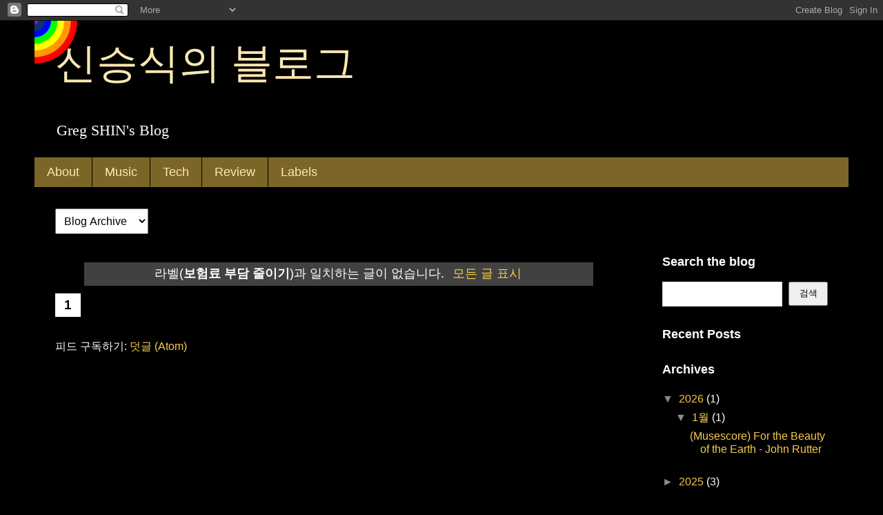

--- FILE ---
content_type: text/html; charset=utf-8
request_url: https://www.google.com/recaptcha/api2/aframe
body_size: 250
content:
<!DOCTYPE HTML><html><head><meta http-equiv="content-type" content="text/html; charset=UTF-8"></head><body><script nonce="O34FjENWUyH0KHoEUpojvA">/** Anti-fraud and anti-abuse applications only. See google.com/recaptcha */ try{var clients={'sodar':'https://pagead2.googlesyndication.com/pagead/sodar?'};window.addEventListener("message",function(a){try{if(a.source===window.parent){var b=JSON.parse(a.data);var c=clients[b['id']];if(c){var d=document.createElement('img');d.src=c+b['params']+'&rc='+(localStorage.getItem("rc::a")?sessionStorage.getItem("rc::b"):"");window.document.body.appendChild(d);sessionStorage.setItem("rc::e",parseInt(sessionStorage.getItem("rc::e")||0)+1);localStorage.setItem("rc::h",'1769159770322');}}}catch(b){}});window.parent.postMessage("_grecaptcha_ready", "*");}catch(b){}</script></body></html>

--- FILE ---
content_type: text/javascript; charset=UTF-8
request_url: https://www.gregshin.pe.kr/feeds/posts/default?orderby=published&alt=json-in-script&callback=labelthumbs
body_size: 91514
content:
// API callback
labelthumbs({"version":"1.0","encoding":"UTF-8","feed":{"xmlns":"http://www.w3.org/2005/Atom","xmlns$openSearch":"http://a9.com/-/spec/opensearchrss/1.0/","xmlns$blogger":"http://schemas.google.com/blogger/2008","xmlns$georss":"http://www.georss.org/georss","xmlns$gd":"http://schemas.google.com/g/2005","xmlns$thr":"http://purl.org/syndication/thread/1.0","id":{"$t":"tag:blogger.com,1999:blog-3575190866291212740"},"updated":{"$t":"2026-01-19T00:05:11.230+09:00"},"category":[{"term":"Lives"},{"term":"tech"},{"term":"Review"},{"term":"music"},{"term":"MIDI"},{"term":"Universal Design"},{"term":"책"},{"term":"book review"},{"term":"book"},{"term":"musescore"},{"term":"피아노"},{"term":"piano"},{"term":"악보"},{"term":"PDF"},{"term":"sheet music"},{"term":"접근성"},{"term":"Airtable"},{"term":"소설"},{"term":"영화"},{"term":"입력 양식"},{"term":"합창"},{"term":"CLP-270"},{"term":"fillable form"},{"term":"심리학"},{"term":"영어"},{"term":"입력 가능한 PDF"},{"term":"KWAG"},{"term":"accessibility"},{"term":"fillable PDF"},{"term":"가곡"},{"term":"경영지도사"},{"term":"노사관계론"},{"term":"무료"},{"term":"워드프레스"},{"term":"인사관리"},{"term":"인적자원관리"},{"term":"조직행동론"},{"term":"편곡"},{"term":"한국 가곡"},{"term":"MySQL"},{"term":"tip"},{"term":"경제학"},{"term":"독서"},{"term":"스크랩"},{"term":"양식"},{"term":"여행"},{"term":"연주"},{"term":"웹 접근성"},{"term":"자동화"},{"term":"자전거"},{"term":"팁"},{"term":"편향"},{"term":"2MB"},{"term":"2차시험"},{"term":"CMHV"},{"term":"GS1000"},{"term":"Google Forms"},{"term":"UTF-8"},{"term":"automation"},{"term":"e-learning"},{"term":"electronic signature"},{"term":"결혼"},{"term":"경영지도사2차"},{"term":"과학"},{"term":"관계"},{"term":"구글"},{"term":"구글 설문"},{"term":"그림"},{"term":"글꼴"},{"term":"기출문제 풀이"},{"term":"기출문제집"},{"term":"김영남"},{"term":"노코드"},{"term":"다양성"},{"term":"데이터"},{"term":"데이터과학"},{"term":"동화"},{"term":"문서"},{"term":"박태웅"},{"term":"밤"},{"term":"새해"},{"term":"서평"},{"term":"성가"},{"term":"성매매"},{"term":"소수자"},{"term":"시험"},{"term":"엑셀"},{"term":"오라클"},{"term":"우리말"},{"term":"웹 2.0"},{"term":"웹 표준"},{"term":"음악"},{"term":"이사"},{"term":"자격증"},{"term":"자동차"},{"term":"작곡"},{"term":"전자 서명"},{"term":"제목"},{"term":"중독"},{"term":"청와대"},{"term":"클라우드"},{"term":"통계학"},{"term":"펌질"},{"term":"페이지"},{"term":"호스팅"},{"term":"2023년"},{"term":"AGI"},{"term":"AI"},{"term":"AI강의"},{"term":"AI의 위험성"},{"term":"AWS"},{"term":"Adam Grant"},{"term":"CDK"},{"term":"China"},{"term":"Cloud Digital Leader"},{"term":"Cloud Practitioner"},{"term":"Excel"},{"term":"Firefox"},{"term":"Form Publisher"},{"term":"Foster"},{"term":"GCP"},{"term":"Gantt Chart"},{"term":"HTML"},{"term":"HTML email"},{"term":"IABF"},{"term":"IRP"},{"term":"Internet Explorer"},{"term":"Internet Explorer 8"},{"term":"Israel"},{"term":"Jeju"},{"term":"Jotform"},{"term":"Jungshik"},{"term":"KOINONIA"},{"term":"LG Electronics"},{"term":"Laputa"},{"term":"Lebanese"},{"term":"Mascagni"},{"term":"Matiz"},{"term":"Netherlands"},{"term":"Outlook"},{"term":"PDFescape"},{"term":"PIMS"},{"term":"Pianoteq"},{"term":"RSS"},{"term":"SF"},{"term":"SMIL"},{"term":"SQL"},{"term":"TV"},{"term":"Think Again"},{"term":"annotation"},{"term":"announcement"},{"term":"art pop"},{"term":"bike"},{"term":"blog"},{"term":"bookmarks"},{"term":"browser bug"},{"term":"bug"},{"term":"condescending"},{"term":"critical path method"},{"term":"design"},{"term":"e-book"},{"term":"e-sign"},{"term":"e-textbook"},{"term":"entity characters"},{"term":"error"},{"term":"favorites"},{"term":"feed"},{"term":"flash"},{"term":"flickering"},{"term":"forms"},{"term":"free"},{"term":"fun"},{"term":"game"},{"term":"html tidy"},{"term":"inspirational quotes"},{"term":"interactive class"},{"term":"job"},{"term":"keyboard"},{"term":"keyboard navigation"},{"term":"keywords"},{"term":"labels"},{"term":"lesson"},{"term":"lullaby"},{"term":"machine readable"},{"term":"music of the night"},{"term":"page designer"},{"term":"poll4"},{"term":"posture"},{"term":"quotes"},{"term":"realtime"},{"term":"same page link"},{"term":"score"},{"term":"semantic data"},{"term":"semantic markup"},{"term":"sign"},{"term":"signature"},{"term":"skip navigation"},{"term":"social learning"},{"term":"solver"},{"term":"suicide"},{"term":"synchronization"},{"term":"tag cloud"},{"term":"tags"},{"term":"theme"},{"term":"tools"},{"term":"trip"},{"term":"user style sheet"},{"term":"web design"},{"term":"web standards"},{"term":"within page link"},{"term":"workbook"},{"term":"working day"},{"term":"workplace learning"},{"term":"가답안"},{"term":"가요"},{"term":"가을 여행"},{"term":"간병"},{"term":"간트 차트"},{"term":"감성지능"},{"term":"감수성"},{"term":"강박증"},{"term":"개발도상국"},{"term":"개인"},{"term":"개인연금"},{"term":"개인용"},{"term":"거대 언어 모델"},{"term":"거시 경제"},{"term":"건강보험료"},{"term":"건축"},{"term":"검색"},{"term":"결혼식"},{"term":"경기도 광주"},{"term":"경청"},{"term":"고소"},{"term":"고흐"},{"term":"공간"},{"term":"공유"},{"term":"과세 이연"},{"term":"과학소설"},{"term":"과학자"},{"term":"관계형 데이터베이스"},{"term":"관계형DB"},{"term":"광고"},{"term":"교과서"},{"term":"교육"},{"term":"교황님"},{"term":"국민건강보"},{"term":"국어"},{"term":"굴림"},{"term":"권력"},{"term":"그녀 클로이"},{"term":"근대화"},{"term":"금호"},{"term":"긍정"},{"term":"기도"},{"term":"기출문제"},{"term":"기출문제 해설"},{"term":"길"},{"term":"김성태"},{"term":"김승섭"},{"term":"김진영"},{"term":"깜박임"},{"term":"날짜 계산"},{"term":"남자"},{"term":"네이버 쇼핑"},{"term":"노래"},{"term":"노무현"},{"term":"뉴스"},{"term":"다시 생각하기"},{"term":"다정함"},{"term":"다짐"},{"term":"단일 문화"},{"term":"단일 민족"},{"term":"달러"},{"term":"달러 투자 관리"},{"term":"달러 투자 시스템"},{"term":"달러 투자 앱"},{"term":"달러투자"},{"term":"답안"},{"term":"데이터 분석"},{"term":"데이터베이스"},{"term":"도메인"},{"term":"돋움"},{"term":"돌발영상"},{"term":"돌봄"},{"term":"동기화"},{"term":"동영상"},{"term":"둘레길"},{"term":"등산"},{"term":"디지털 피아노"},{"term":"라디오"},{"term":"로켓"},{"term":"롱테일"},{"term":"롱테일 경제학"},{"term":"리뷰"},{"term":"마르크 레비"},{"term":"마스크"},{"term":"멀티클라우드"},{"term":"메타 데이터"},{"term":"메타필링"},{"term":"명상"},{"term":"모바일"},{"term":"모바일 웹"},{"term":"모임"},{"term":"목련화"},{"term":"몸"},{"term":"무궁화"},{"term":"무료 클라우드 스토리지"},{"term":"문미선"},{"term":"문제"},{"term":"문제풀이"},{"term":"뮤즈스코어"},{"term":"미디"},{"term":"미스테리"},{"term":"미얀마"},{"term":"믿음"},{"term":"바순"},{"term":"박노자"},{"term":"발음"},{"term":"버마"},{"term":"번역"},{"term":"베르메르"},{"term":"베토벤 바이러스"},{"term":"변두리"},{"term":"변화"},{"term":"변화 관리"},{"term":"별 헤는 밤"},{"term":"보험료 부담 줄이기"},{"term":"복수 선택"},{"term":"복수 응답"},{"term":"복잡성"},{"term":"북마크"},{"term":"불"},{"term":"불편"},{"term":"브라우저"},{"term":"블로거"},{"term":"비닐"},{"term":"비소설"},{"term":"빅데이터"},{"term":"빈도 계산"},{"term":"빈센트"},{"term":"사랑과 영혼"},{"term":"사막"},{"term":"사전"},{"term":"사파리"},{"term":"사회역학"},{"term":"삭제"},{"term":"삼성"},{"term":"생성형 AI"},{"term":"생성형 인공지능"},{"term":"서명"},{"term":"서명 요청"},{"term":"선진국"},{"term":"설문"},{"term":"성공"},{"term":"세액 공제"},{"term":"소셜 네트워크"},{"term":"소형차"},{"term":"송구영신"},{"term":"송오현"},{"term":"수식"},{"term":"수퍼맨"},{"term":"수학"},{"term":"숙녀에게"},{"term":"숙청"},{"term":"숫자"},{"term":"숲"},{"term":"슈발리에"},{"term":"슈퍼맨"},{"term":"스릴러"},{"term":"스토리텔링"},{"term":"시"},{"term":"시간대"},{"term":"시그널음악"},{"term":"시맨틱 웹"},{"term":"시험준비"},{"term":"신디사이저"},{"term":"신뢰 자본"},{"term":"신정식"},{"term":"실리콘밸리"},{"term":"심사"},{"term":"싸인"},{"term":"쓰레기"},{"term":"아마존"},{"term":"아웃룩"},{"term":"아이러닝"},{"term":"아픔"},{"term":"악성 게시물"},{"term":"악성 코드"},{"term":"애덤 그랜트"},{"term":"애도"},{"term":"어린이"},{"term":"어청수"},{"term":"언론"},{"term":"업그레이드"},{"term":"에너지"},{"term":"에너지의 날"},{"term":"에어컨"},{"term":"에어테이블"},{"term":"엔화"},{"term":"엘가"},{"term":"여성"},{"term":"여성가족부"},{"term":"역학"},{"term":"연금저축"},{"term":"연금저축 가입 자격"},{"term":"연금저축 납입 한도"},{"term":"연금저축 세액공제 한도"},{"term":"연금저축 혜택"},{"term":"연대"},{"term":"연말정산"},{"term":"영업일"},{"term":"영한 사전"},{"term":"예산배분"},{"term":"오류"},{"term":"오산"},{"term":"오페라"},{"term":"올해의 책"},{"term":"외국어"},{"term":"외래어"},{"term":"외화"},{"term":"외화 투자"},{"term":"외화드림"},{"term":"외화드림 Lite"},{"term":"용기"},{"term":"우리글닷컴"},{"term":"우리돋움"},{"term":"우리바탕"},{"term":"월드컵"},{"term":"웹"},{"term":"웹 디자인"},{"term":"웹 호스팅"},{"term":"웹폰트"},{"term":"위안부"},{"term":"윈도우즈"},{"term":"유니코드"},{"term":"유리상자"},{"term":"유머"},{"term":"유영만"},{"term":"유현준"},{"term":"윤동주"},{"term":"윤샘"},{"term":"음감"},{"term":"음악성"},{"term":"의학"},{"term":"이러닝"},{"term":"이벤트"},{"term":"이전"},{"term":"인공일반지능"},{"term":"인문학"},{"term":"인생"},{"term":"인터넷"},{"term":"일본 소설"},{"term":"일정 관리"},{"term":"임의계속가입제도"},{"term":"자동 메일"},{"term":"자본"},{"term":"자살율"},{"term":"자원배분"},{"term":"재난"},{"term":"재미"},{"term":"저율과세"},{"term":"전시회"},{"term":"전자 계약"},{"term":"전자책"},{"term":"정보화 유공자"},{"term":"정부"},{"term":"정식"},{"term":"정연주"},{"term":"정유진"},{"term":"정환호"},{"term":"제로보드"},{"term":"제주"},{"term":"주의"},{"term":"중독 경제"},{"term":"즐겨찾기"},{"term":"지리산"},{"term":"지역가입자"},{"term":"지지"},{"term":"직장가입자"},{"term":"진달래꽃"},{"term":"진영논리"},{"term":"집"},{"term":"차"},{"term":"차별"},{"term":"차인표"},{"term":"참사"},{"term":"천재"},{"term":"청첩장"},{"term":"체크박스"},{"term":"체크박스 그리드"},{"term":"초대"},{"term":"최신"},{"term":"최적화"},{"term":"추모곡"},{"term":"축구"},{"term":"출제 경향"},{"term":"출제 빈도"},{"term":"충격"},{"term":"캠페인"},{"term":"캣츠"},{"term":"커리어"},{"term":"커뮤니케이션 오류"},{"term":"컴퓨터"},{"term":"코이노니아"},{"term":"크롬"},{"term":"클라우드 저장소"},{"term":"클리어타입"},{"term":"태국"},{"term":"터널 시야"},{"term":"통계"},{"term":"통계적 사고"},{"term":"퇴직"},{"term":"파리"},{"term":"파일 이동"},{"term":"파타야"},{"term":"판단"},{"term":"팔당물안개공원"},{"term":"팔당호반둘레길"},{"term":"퍼가기"},{"term":"펌"},{"term":"페이스북"},{"term":"페이지 내 링크"},{"term":"편지"},{"term":"평균"},{"term":"평창"},{"term":"평화"},{"term":"포장"},{"term":"표기"},{"term":"표창"},{"term":"표현의 자유"},{"term":"품질 마크"},{"term":"프란치스코 교황"},{"term":"프란치스코 성인"},{"term":"프랑스"},{"term":"프랑스 소설"},{"term":"프로젝트"},{"term":"프로젝트 관리"},{"term":"플러그인"},{"term":"피드"},{"term":"한\/글"},{"term":"한국 웹 접근성 그룹"},{"term":"한국형 지침"},{"term":"한글"},{"term":"한비야"},{"term":"함수"},{"term":"해 찾기"},{"term":"해고"},{"term":"해킹"},{"term":"행복"},{"term":"헤어스프레이"},{"term":"화목"},{"term":"환전"},{"term":"황시내"},{"term":"후진국"},{"term":"휴식"}],"title":{"type":"text","$t":"신승식의 블로그"},"subtitle":{"type":"html","$t":"Greg SHIN's Blog"},"link":[{"rel":"http://schemas.google.com/g/2005#feed","type":"application/atom+xml","href":"https:\/\/www.gregshin.pe.kr\/feeds\/posts\/default"},{"rel":"self","type":"application/atom+xml","href":"https:\/\/www.blogger.com\/feeds\/3575190866291212740\/posts\/default?alt=json-in-script\u0026orderby=published"},{"rel":"alternate","type":"text/html","href":"https:\/\/www.gregshin.pe.kr\/"},{"rel":"hub","href":"http://pubsubhubbub.appspot.com/"},{"rel":"next","type":"application/atom+xml","href":"https:\/\/www.blogger.com\/feeds\/3575190866291212740\/posts\/default?alt=json-in-script\u0026start-index=26\u0026max-results=25\u0026orderby=published"}],"author":[{"name":{"$t":"Greg SHIN 신승식"},"uri":{"$t":"http:\/\/www.blogger.com\/profile\/15379051054670799535"},"email":{"$t":"noreply@blogger.com"},"gd$image":{"rel":"http://schemas.google.com/g/2005#thumbnail","width":"32","height":"32","src":"\/\/blogger.googleusercontent.com\/img\/b\/R29vZ2xl\/AVvXsEgaJA8d9CFOkbP8ipDm0hwZl5bALUyhSXzBIKak8gz2J28Vy76VhKcITl91DAUUPozwT5tOrs_aPTa16QyYtWqH-rIJ2v3qc5ZV9Jggqdzf_bOAk2VkWcF4ztwvXlJEe14\/s48\/14585379%40N00.jpg%3F1153577568"}}],"generator":{"version":"7.00","uri":"http://www.blogger.com","$t":"Blogger"},"openSearch$totalResults":{"$t":"203"},"openSearch$startIndex":{"$t":"1"},"openSearch$itemsPerPage":{"$t":"25"},"entry":[{"id":{"$t":"tag:blogger.com,1999:blog-3575190866291212740.post-5181565483350556897"},"published":{"$t":"2026-01-19T00:04:00.006+09:00"},"updated":{"$t":"2026-01-19T00:05:11.082+09:00"},"category":[{"scheme":"http://www.blogger.com/atom/ns#","term":"MIDI"},{"scheme":"http://www.blogger.com/atom/ns#","term":"musescore"},{"scheme":"http://www.blogger.com/atom/ns#","term":"music"},{"scheme":"http://www.blogger.com/atom/ns#","term":"Pianoteq"},{"scheme":"http://www.blogger.com/atom/ns#","term":"sheet music"},{"scheme":"http://www.blogger.com/atom/ns#","term":"성가"},{"scheme":"http://www.blogger.com/atom/ns#","term":"악보"},{"scheme":"http://www.blogger.com/atom/ns#","term":"합창"}],"title":{"type":"text","$t":"(Musescore) For the Beauty of the Earth - John Rutter"},"content":{"type":"html","$t":"\u003Cdiv\u003E이 곡을 처음 알게 된 시기는 아주 오래 전이다. 한 TV 광고 음악으로 쓰였는데, 저 곡의 이름이 도대체 뭘까 궁금해하다가 그 당시는 그것을 찾을 방법도 마땅치 않아 궁금함을 간직한 채 세월이 흘렀다. 그러다가 결혼을 하고, 아내가 성당에서 청년 성가대 지휘를 하게 되었는데, 이 곡을 올린다는 것이다. 설레이는 마음으로 젊은 청년들과 함께 이 곡의 연주에 참여했던 그 순간들을 지금도 기억한다.\u0026nbsp;\u003C\/div\u003E\u003Cdiv\u003E\u003Cbr \/\u003E\u003Cdiv\u003E하느님께서 만드신 경이롭고 아름다운 세상과 생명, 그리고 아름다운 사람들을 기쁘게 노래하는 가사가 있고, 가사만큼 아름다운 멜로디, 그리고 물방울이 햇빛을 받아 반짝거리듯 아름다운 반주가 잘 어우러지는 곡이다. 존 루터(John Rutter)는 이런 느낌이 나는 쉽고(듣기에 쉽지만, 연주하기에는 아주 쉽지만은 않다!), 귀에 착 감기는 곡들을 많이 작곡하였다. 근엄한 고전적인 성가를 좋아하는 사람들은 그의 음악이 마치 영화음악처럼 너무 스윗하고 대중적(!)이어서 싫어하기도 한다. 많은 사람들은 그의 스타일을 고려하면 미국의 현대 작곡가일 것이라고 생각하지만, 그는 영국 출신의 작곡가이자 지휘자이다.\u0026nbsp;\u003C\/div\u003E\u003C\/div\u003E\u003Cdiv\u003E\u003Cbr \/\u003E\u003C\/div\u003E\n\n\u003Cfigure\u003E\n  \u003Ca href=\"https:\/\/blogger.googleusercontent.com\/img\/b\/R29vZ2xl\/[base64]\/s640\/dawn-8361032_640.jpg\" imageanchor=\"1\"\u003E\u003Cimg alt=\"Image of Dawn, Nature, Mountains\" border=\"0\" data-original-height=\"425\" data-original-width=\"640\" style=\"width:100%; max-width:100%\" src=\"https:\/\/blogger.googleusercontent.com\/img\/b\/R29vZ2xl\/[base64]\/w400-h266\/dawn-8361032_640.jpg\" title=\"출처: RuslanSikunov @ Pixabay\"\/\u003E\u003C\/a\u003E\n  \u003Cfigcaption\u003E새벽, 안개, 산 (이미지 출처: RuslanSikunov @ Pixabay)\u003C\/figcaption\u003E\n\u003C\/figure\u003E\n\u003Cbr \/\u003E\n\n\u003Cdiv\u003E\u003Cbr \/\u003E\u003C\/div\u003E\n\n\u003Cdiv\u003E오케스트라로도 많이 연주되는 곡이고, 여성 4부 합창으로도 연주된다. 나는 피아노 반주에 혼성 4부 합창 버전을 재현해보았다. 고전 화성학 관점에서 보면, 7화음, 9화음, 11화음, 그리고 서스펜디드 코드(suspended chord)들이 많이 나와서 현대적인 느낌이 곳곳에 느껴진다. 그러면서 의외인 것은, 4부 합창의 풀 사운드(full sound)를 활용한 곳은 많지 않고, 여성 특정 성부와 남성 특정 성부가 한 팀, 그리고 여성 나머지 성부와 남성 나머지 성부가 한 팀이 되어 교묘한 2부 합창의 변형같은 화성 진행이 많다는 것이다.\u0026nbsp;\u003C\/div\u003E\u003Cdiv\u003E\u003Cbr \/\u003E\u003C\/div\u003E\u003Cdiv\u003E악보를 만들면서 딱 한 가지만 바꾸었다. 원래 곡에서는 처음 도입부에서 여성 소프라노만으로 시작하는데, 뮤즈스코어에서 사운드가 좀 빈약하게 나와, 여성 소프라노와 알토의 제창으로 변경하였다. 그리고, 여성과 남성 사운드를 조금 다른 악기를 써서 표현함으로써, 여성과 남성이 조금 구분되어 들리도록 조정해보았다. 피아노 사운드는 이번에도 Pianoteq 8을 이용했다. 피아노텍은 대략 mp ~ mf 정도의 다이나믹일 때 가장 좋은 사운드가 나오고, pp, p 에서는 약간 멜로우(mellow)한 사운드가, 또 f, ff 에서는 2% 부족한 사운드가 나온다. 이번 곡은 전반적으로 중간 정도의 다이나믹(mp, mf)이 많아서, 그런대로 무난하게 들리는 것 같다.\u003C\/div\u003E\n\n\u003Ciframe title=\"Musescore: For the Beauty of the Earth - John Rutter\" id=\"score-iframe\" width=\"100%\" height=\"450\" src=\"https:\/\/musescore.com\/user\/29702\/scores\/26331142\/embed\" frameborder=\"0\" allowfullscreen allow=\"autoplay; fullscreen\"\u003E\u003C\/iframe\u003E\n\u003Cspan\u003E\u003Ca href=\"https:\/\/musescore.com\/user\/29702\/scores\/26331142\/s\/d4L8aa\" target=\"_blank\"\u003EFor the Beauty of the Earth – John Rutter\u003C\/a\u003E by \u003Ca href=\"https:\/\/musescore.com\/user\/29702\"\u003EGreg SHIN\u003C\/a\u003E\u003C\/span\u003E"},"link":[{"rel":"replies","type":"application/atom+xml","href":"https:\/\/www.gregshin.pe.kr\/feeds\/5181565483350556897\/comments\/default","title":"댓글"},{"rel":"replies","type":"text/html","href":"https:\/\/www.gregshin.pe.kr\/2026\/01\/musescore-for-beauty-of-earth-john.html#comment-form","title":"0개의 덧글"},{"rel":"edit","type":"application/atom+xml","href":"https:\/\/www.blogger.com\/feeds\/3575190866291212740\/posts\/default\/5181565483350556897"},{"rel":"self","type":"application/atom+xml","href":"https:\/\/www.blogger.com\/feeds\/3575190866291212740\/posts\/default\/5181565483350556897"},{"rel":"alternate","type":"text/html","href":"https:\/\/www.gregshin.pe.kr\/2026\/01\/musescore-for-beauty-of-earth-john.html","title":"(Musescore) For the Beauty of the Earth - John Rutter"}],"author":[{"name":{"$t":"Greg SHIN 신승식"},"uri":{"$t":"http:\/\/www.blogger.com\/profile\/15379051054670799535"},"email":{"$t":"noreply@blogger.com"},"gd$image":{"rel":"http://schemas.google.com/g/2005#thumbnail","width":"32","height":"32","src":"\/\/blogger.googleusercontent.com\/img\/b\/R29vZ2xl\/AVvXsEgaJA8d9CFOkbP8ipDm0hwZl5bALUyhSXzBIKak8gz2J28Vy76VhKcITl91DAUUPozwT5tOrs_aPTa16QyYtWqH-rIJ2v3qc5ZV9Jggqdzf_bOAk2VkWcF4ztwvXlJEe14\/s48\/14585379%40N00.jpg%3F1153577568"}}],"media$thumbnail":{"xmlns$media":"http://search.yahoo.com/mrss/","url":"https:\/\/blogger.googleusercontent.com\/img\/b\/R29vZ2xl\/[base64]\/s72-w400-h266-c\/dawn-8361032_640.jpg","height":"72","width":"72"},"thr$total":{"$t":"0"}},{"id":{"$t":"tag:blogger.com,1999:blog-3575190866291212740.post-6998950984074743656"},"published":{"$t":"2025-11-14T00:18:00.007+09:00"},"updated":{"$t":"2025-11-15T00:08:55.686+09:00"},"category":[{"scheme":"http://www.blogger.com/atom/ns#","term":"art pop"},{"scheme":"http://www.blogger.com/atom/ns#","term":"musescore"},{"scheme":"http://www.blogger.com/atom/ns#","term":"music"},{"scheme":"http://www.blogger.com/atom/ns#","term":"sheet music"},{"scheme":"http://www.blogger.com/atom/ns#","term":"악보"},{"scheme":"http://www.blogger.com/atom/ns#","term":"정환호"},{"scheme":"http://www.blogger.com/atom/ns#","term":"한국 가곡"}],"title":{"type":"text","$t":"정환호 작곡가의 『꽃 피는 날』악보"},"content":{"type":"html","$t":"\u003Cp\u003E\u003Ca href=\"https:\/\/blog.naver.com\/jung_hwanho\/221182462733\"\u003E정환호님\u003C\/a\u003E은 클래식 작곡가이지만, 크로스오버 성격의 작품 및 연주를 활발히 하고 있는 작곡가이자 피아니스트입니다. 그가 만든 아트팝(art pop) 성격의 곡들은 클래식 음악처럼 품위가 있으면서도 일반 사람들의 귀에 쉽게 들어오는 감칠맛이 있습니다. 그 중에서도 아마도 가장 널리 알려진 곡이 바로 『꽃 피는 날』일 것입니다. 2017년 팬텀 싱어에서 처음 불리워졌다고 하네요.\u003C\/p\u003E\n\n\u003Cp\u003E일반적으로 고전적인 가곡은 피아노 반주가 아주 엄격하게 설계되어 있어서, 작곡가의 의도를 살리면서 편곡하고 고치는 것이 쉽지 않습니다. 유명한 \u003Ca href=\"https:\/\/musescore.com\/user\/29702\/scores\/6854376?srsltid=AfmBOorAldGNnOE_e9zZj_1Nyp6Fb7lhiXXdOsTelakrW4QxHxoMEfWi\"\u003E윤학준님의 『마중』\u003C\/a\u003E과 같은 곡도 현대적인 감성이 풍부한 가곡이지만, 반주를 섣불리 편곡하면 작곡가의 취지를 훼손하기 십상입니다. 그런데, 제가 『꽃 피는 날』을 뮤즈스코어로 프러듀싱 해보려고 여러 사람들의 연주를 들어보니, 반주가 모두 서로 달랐습니다. 멜로디도 클라이막스 부분이 Bb 음까지 높이 올라가는 버전과 그렇지 않은 버전, 크게 두 가지 버전이 있었습니다. \u003Ca href=\"https:\/\/www.youtube.com\/watch?v=08bDcO4tIAw\u0026amp;t=290s\"\u003E소프라노 손지수님이 노래하고 정환호님이 직접 반주하는 버전\u003C\/a\u003E을 들어보면, 구할 수 있는 어떤 악보와도 같지 않았습니다. \u003C\/p\u003E\n\u003Cfigure\u003E\n  \u003Ca href=\"https:\/\/blogger.googleusercontent.com\/img\/b\/R29vZ2xl\/AVvXsEgagpAYgIXIPa71ictziXA8S5uj4WojySZQ2WU43CIB5l3BHPbqbIdvSfDXbvEvFkyaXuatBFoaZ6n-JHkZxYF0w8SWhXxs1jHpzKqEYqa6K60-ZVQ9o7XdELSk_WdZIt_d1etSTSP_kTzqG1HaoGtphM0QZYIeb9qUbSzn9UDgS9jUDOtUlNvphX36ers\/s1536\/%EA%BD%83%20%ED%94%BC%EB%8A%94%20%EB%82%A0%20-%20%EC%A0%95%ED%99%98%ED%98%B8%20%EC%95%A8%EB%B2%94%20%EC%9D%B4%EB%AF%B8%EC%A7%80%20-%20%EB%A0%88%EB%B2%A8%20%EC%A1%B0%EC%A0%95.png\"\u003E\n  \u003Cimg alt=\"차갑고 거친 파도가 밀려오지만 멀리 여명이 비치는 바다의 모습\" data-original-height=\"1024\" data-original-width=\"1536\" src=\"https:\/\/blogger.googleusercontent.com\/img\/b\/R29vZ2xl\/AVvXsEgagpAYgIXIPa71ictziXA8S5uj4WojySZQ2WU43CIB5l3BHPbqbIdvSfDXbvEvFkyaXuatBFoaZ6n-JHkZxYF0w8SWhXxs1jHpzKqEYqa6K60-ZVQ9o7XdELSk_WdZIt_d1etSTSP_kTzqG1HaoGtphM0QZYIeb9qUbSzn9UDgS9jUDOtUlNvphX36ers\/s400\/%EA%BD%83%20%ED%94%BC%EB%8A%94%20%EB%82%A0%20-%20%EC%A0%95%ED%99%98%ED%98%B8%20%EC%95%A8%EB%B2%94%20%EC%9D%B4%EB%AF%B8%EC%A7%80%20-%20%EB%A0%88%EB%B2%A8%20%EC%A1%B0%EC%A0%95.png\" style=\"width:100%; max-width:100%;\"\/\u003E\u003C\/a\u003E\n  \u003Cfigcaption\u003E차갑고 거친 파도가 밀려오지만 멀리 여명이 비치는 바다의 모습(AI가 생성한 이미지)\u003C\/figcaption\u003E\n\u003C\/figure\u003E\n\u003Cbr\/\u003E\u003Cbr\/\u003E\n\u003Cp\u003E되도록 작곡가의 오리지널을 최대한 구현하고 싶었지만, 그것을 정확히 알 수 없었습니다. 그래서 조금씩 변형된 여러 버전들을 조합하고, 필요에 따라 다시 아주 조금 변형하여 뮤즈스코어로 제작해보았습니다. 거친 파도와 차가운 바람이 몰아치는 우리의 삶 속에서도 좁은 모퉁이에서 작게 피어나는 한 송이 꽃이 희망이 됨을 노래하고 있습니다. 오늘도 시린 한숨이 나오는 하루였다고 해도, 한줄기 빛과 같은 위로를 주는 노래입니다.\u003C\/p\u003E\n\u003Cbr\/\u003E\u003Cbr\/\u003E\n\u003Ch3\u003E악보\/연주\u003C\/h3\u003E\n\u003Ciframe id=\"score-iframe\" width=\"100%\" height=\"394\" src=\"https:\/\/musescore.com\/user\/29702\/scores\/29301107\/embed\" frameborder=\"0\" allowfullscreen allow=\"autoplay; fullscreen\"\u003E\u003C\/iframe\u003E\u003Cspan\u003E\u003Ca href=\"https:\/\/musescore.com\/user\/29702\/scores\/29301107\/s\/Ge1qgl\" target=\"_blank\"\u003E꽃 피는 날 – 정환호\u003C\/a\u003E by \u003Ca href=\"https:\/\/musescore.com\/user\/29702\"\u003EGreg SHIN\u003C\/a\u003E\u003C\/span\u003E\n\u003Cbr\/\u003E\u003Cbr\/\u003E\n\u003Ch3\u003E가사\u003C\/h3\u003E\n\u003Cpre\u003E홀로 있는 밤 시린 공기가\n모통이 구석진 곳 차갑게 스밀 때\n흔적도 없는 빛 바랜 그 곳에\n잠시 기대어 생각을 해 본다\n난 가끔씩 그려 보았네\n그리움을 뱉어낸 뒤에 꿈꾸는 날들\n난 가끔씩 꿈꿔 보았네\n차가운 가슴 뛰게 하는 바랬던 날들\n지쳐 있던 나를 일으켜\n차갑고 깊은 바다 먼 곳에서\n거센 파도와 차가운 바람과\n시린 한숨들이 입가에 맺힐 때\n난 가끔씩 꿈꿔 보았네\n차가운 가슴 뛰게하는 바랬던 날들\n지쳐있던 나를 일으켜\n차갑고 깊은 바다 먼 곳에서\n거센 파도와 차가운 바람과\n시린 한숨들이 입가에 맺힐 때\n내 마음에 위로가 되어\n잊혀진 기억 초라한 그곳에\n작고 하얗게 피어난 꽃처럼\n아름다운 날 숨쉬는 오늘이\n아름답게 아름답게 피어나\u003C\/pre\u003E\n\u003Cbr\/\u003E\u003Cbr\/\u003E\n\u003Ch3\u003E제작 노트\u003C\/h3\u003E\n\u003Cp\u003E피아노 반주는 가상 악기인 Pianoteq 8을 썼습니다. 다른 작업에서는 피아노 전체의 다이나믹 레인지를 수동으로 좀 조정했었는데, 이번에는 그냥 기본값을 썼습니다. 그래서 셈여림이 약간 기계적으로 급변하는 듯한 느낌이 있습니다. 그렇지만 가장 어려운 점은 역시, \"사람이 불러야 하는 목소리를 어떻게 기계음으로 표현하느냐\"입니다. 이번에는 많이 썼던 오보에 대신에 SoundFont의 플루트를 썼습니다. 사운드폰트의 오보에 소리는 너무 직선적이고 클래식하게 들려서, 이 곡처럼 약간 팝 성격이 들어있는 곡에는 잘 어울리지 않았습니다. 여러 연주 버전을 조합(?)하다 보니 불가피하게 아주 일부분 편곡이 들어갔습니다. 간주 부분 32~37마디가 미세하게 수정이 들어갔고, 55마디에서는 음이 Bb까지 올라가게 되었습니다. 65마디 종지 부분도 여러 버전이 있어서, 코드를 계속 연주하지 않고 약간 변형을 준 버전을 택했습니다. 41~42마디도 원래 변박(4\/4 → 4\/2)이 있어야 하는데, \"바랬던 날들\"의 \"들\"을 길게 빼면서, 중간에 화음(코드)을 바꾸는 방식으로 했습니다. 그 밖에도 아주 미세하게 한 두 음씩 수정한 부분이 있습니다.\u003C\/p\u003E\n\n\n"},"link":[{"rel":"replies","type":"application/atom+xml","href":"https:\/\/www.gregshin.pe.kr\/feeds\/6998950984074743656\/comments\/default","title":"댓글"},{"rel":"replies","type":"text/html","href":"https:\/\/www.gregshin.pe.kr\/2025\/11\/blog-post.html#comment-form","title":"0개의 덧글"},{"rel":"edit","type":"application/atom+xml","href":"https:\/\/www.blogger.com\/feeds\/3575190866291212740\/posts\/default\/6998950984074743656"},{"rel":"self","type":"application/atom+xml","href":"https:\/\/www.blogger.com\/feeds\/3575190866291212740\/posts\/default\/6998950984074743656"},{"rel":"alternate","type":"text/html","href":"https:\/\/www.gregshin.pe.kr\/2025\/11\/blog-post.html","title":"정환호 작곡가의 『꽃 피는 날』악보"}],"author":[{"name":{"$t":"Greg SHIN 신승식"},"uri":{"$t":"http:\/\/www.blogger.com\/profile\/15379051054670799535"},"email":{"$t":"noreply@blogger.com"},"gd$image":{"rel":"http://schemas.google.com/g/2005#thumbnail","width":"32","height":"32","src":"\/\/blogger.googleusercontent.com\/img\/b\/R29vZ2xl\/AVvXsEgaJA8d9CFOkbP8ipDm0hwZl5bALUyhSXzBIKak8gz2J28Vy76VhKcITl91DAUUPozwT5tOrs_aPTa16QyYtWqH-rIJ2v3qc5ZV9Jggqdzf_bOAk2VkWcF4ztwvXlJEe14\/s48\/14585379%40N00.jpg%3F1153577568"}}],"media$thumbnail":{"xmlns$media":"http://search.yahoo.com/mrss/","url":"https:\/\/blogger.googleusercontent.com\/img\/b\/R29vZ2xl\/AVvXsEgagpAYgIXIPa71ictziXA8S5uj4WojySZQ2WU43CIB5l3BHPbqbIdvSfDXbvEvFkyaXuatBFoaZ6n-JHkZxYF0w8SWhXxs1jHpzKqEYqa6K60-ZVQ9o7XdELSk_WdZIt_d1etSTSP_kTzqG1HaoGtphM0QZYIeb9qUbSzn9UDgS9jUDOtUlNvphX36ers\/s72-c\/%EA%BD%83%20%ED%94%BC%EB%8A%94%20%EB%82%A0%20-%20%EC%A0%95%ED%99%98%ED%98%B8%20%EC%95%A8%EB%B2%94%20%EC%9D%B4%EB%AF%B8%EC%A7%80%20-%20%EB%A0%88%EB%B2%A8%20%EC%A1%B0%EC%A0%95.png","height":"72","width":"72"},"thr$total":{"$t":"0"}},{"id":{"$t":"tag:blogger.com,1999:blog-3575190866291212740.post-7725522822472754948"},"published":{"$t":"2025-09-02T10:36:00.006+09:00"},"updated":{"$t":"2025-09-02T14:28:37.584+09:00"},"category":[{"scheme":"http://www.blogger.com/atom/ns#","term":"book review"},{"scheme":"http://www.blogger.com/atom/ns#","term":"Review"},{"scheme":"http://www.blogger.com/atom/ns#","term":"감성지능"},{"scheme":"http://www.blogger.com/atom/ns#","term":"김성태"},{"scheme":"http://www.blogger.com/atom/ns#","term":"메타필링"},{"scheme":"http://www.blogger.com/atom/ns#","term":"송오현"}],"title":{"type":"text","$t":"『메타필링』을 읽고"},"content":{"type":"html","$t":"\u003Cfigure\u003E\n  \u003Ca href=\"https:\/\/blogger.googleusercontent.com\/img\/b\/R29vZ2xl\/AVvXsEgNEoIKdXsDkfBvBlLp7rby4Ypa9W5fSSwmkHKJ5EFmLVFzxkyybbe51sPG7kxsDN6j13736pa-cgjRC93U8JBt_0UNbR-eQw3b6HSQpF98QyxQSSYoVraNGm9icCA7lGkRKcrS1rLwPszV818JvAhRIQBNBiSaPYvWu9r0PeXyifQshKjdmg39MVDspo4\/s678\/%EB%A9%94%ED%83%80%ED%95%84%EB%A7%81.jpg\" imageanchor=\"1\"\u003E\n    \u003Cimg alt=\"메타필링: 성공과 행복을 결정짓는 감정의 기술 (송오현, 김성태)\" data-original-height=\"678\" data-original-width=\"458\" src=\"https:\/\/blogger.googleusercontent.com\/img\/b\/R29vZ2xl\/AVvXsEgNEoIKdXsDkfBvBlLp7rby4Ypa9W5fSSwmkHKJ5EFmLVFzxkyybbe51sPG7kxsDN6j13736pa-cgjRC93U8JBt_0UNbR-eQw3b6HSQpF98QyxQSSYoVraNGm9icCA7lGkRKcrS1rLwPszV818JvAhRIQBNBiSaPYvWu9r0PeXyifQshKjdmg39MVDspo4\/w270-h400\/%EB%A9%94%ED%83%80%ED%95%84%EB%A7%81.jpg\" style=\"max-width:100%; border: none;\"\/\u003E\u003C\/a\u003E\n  \u003Cfigcaption\u003E메타필링: 성공과 행복을 결정짓는 감정의 기술 (송오현, 김성태)\u003C\/figcaption\u003E\n\u003C\/figure\u003E\n\u003Cp\u003E책을 주의깊게 다 읽었지만, 나는 아직도 메타필링이 뭔지, 감성지능과의 차이가 무엇인지 잘 모르겠다. 메타가 붙은 이유가, 자기 감정을 인지하고, 이름붙일 수 있는 능력을 특별히 지칭하는 것인지, 아니면 자기의 긍정적, 부정적 감정을 의식적으로 조절한다는 뜻인지, 아니면 어떤 상황에서도 긍정적인 마인드를 유지하는 특별한 능력을 말하는 것인지 도통 모르겠다. 감정, 감성이 자율신경계의 반응인지, 아니면 의식적으로 조절 가능한 행동과 실천 영역인지도 더 혼란스러워졌다.\u003C\/p\u003E\n\u003Cp\u003E신경과학, 심리학, 건축학, 동물 행동 연구, 사회학, 문학, 철학 등 방대한 영역의 매우 많은 문헌들을 탐색하고 그 시사점을 엮어내려고 한 것 같다. 수많은 문헌과 연구를 인용하여 주장을 펼쳐가고 있지만, \"왜\" 그 맥락에서 그 연구를 인용해야 했는지에 대한 집요한 성찰이 과연 있었을까? 그 많은 실험, 분석, 조사의 풍성함과 정교함은 사라지고, 한 두 마디로 요약된 연구의 결론들은 빈약하고 피상적인 껍데기만 남아서 끝없이 나열되어 있다. 그리고 그 결론에서 과잉 일반화하거나 소위 자기계발서에서 자주 나오는 \"좋은 말\" 시사점을 너무 성급하게 뽑아내고 있다. \"공감\", \"긍정\", \"경청\", \"객관적~~\" 등의 요소들이 건강한 삶, 좋은 인간 관계, 바람직한 리더십, 긍정적 조직문화, 종업원 만족도, 성과 향상 등에 정적 영향을 준다는 연구 결과들의 인용은 그다지 새롭지도, 신선하지도 않다.\u003C\/p\u003E\n\u003Cp\u003E오히려, 신선하고 새로운 것은, 이를테면, 우리가 몰랐던 \"공감\"의 부정적 측면(예를 들면, 지나친 공감이 내집단 편파를 강화할 수 있다는 것)을 사실 증거와 에피소드, 스토리를 통해 깨닫게 해주는 것이다. \"이렇게 해야 한다\"와 같은 저자의 주장을 전하는 논설과, \"이것을 매일 하는 게 좋다\"는 자기개발서의 논조와, \"이런 연구 결과가 있었다\"는 과학적 지식을 채워주려는 세 가지 목적 사이에서 애매한 줄타기를 하고 있지만, 어떤 목적도 나에게는 와닿지 않았다.\u003C\/p\u003E\n\u003Cp\u003E마지막에 부록으로 첨부된 \"메타필링 감성지능 측정 설문지\"가 과연 얼마나 쓸모가 있을지도 의문이다. 문항들을 자세히 보면, 극단적인 자기 보고 형식인데, 그것도 행동의 빈도나 어떤 상황에서 이런 반응을 주로 한다와 같이 그나마 어느 정도 사실적인 기억을 떠올릴 수 있는 것들이 아니다. \"나는 대화 중 분위기나 상대방의 감정 변화를 민감하게 감지한다.\"와 같이 자신의 능력을 자기 보고에 의해 측정하는 듯한 문항들이 대부분이다. 마치 IQ 검사를 \"나는 큰 숫자들의 곱셈을 암산으로 빠르게 할 수 있다.\"와 같은 문항으로 검사하려는 것과 같아 보인다.\u003C\/p\u003E"},"link":[{"rel":"replies","type":"application/atom+xml","href":"https:\/\/www.gregshin.pe.kr\/feeds\/7725522822472754948\/comments\/default","title":"댓글"},{"rel":"replies","type":"text/html","href":"https:\/\/www.gregshin.pe.kr\/2025\/09\/blog-post.html#comment-form","title":"0개의 덧글"},{"rel":"edit","type":"application/atom+xml","href":"https:\/\/www.blogger.com\/feeds\/3575190866291212740\/posts\/default\/7725522822472754948"},{"rel":"self","type":"application/atom+xml","href":"https:\/\/www.blogger.com\/feeds\/3575190866291212740\/posts\/default\/7725522822472754948"},{"rel":"alternate","type":"text/html","href":"https:\/\/www.gregshin.pe.kr\/2025\/09\/blog-post.html","title":"『메타필링』을 읽고"}],"author":[{"name":{"$t":"Greg SHIN 신승식"},"uri":{"$t":"http:\/\/www.blogger.com\/profile\/15379051054670799535"},"email":{"$t":"noreply@blogger.com"},"gd$image":{"rel":"http://schemas.google.com/g/2005#thumbnail","width":"32","height":"32","src":"\/\/blogger.googleusercontent.com\/img\/b\/R29vZ2xl\/AVvXsEgaJA8d9CFOkbP8ipDm0hwZl5bALUyhSXzBIKak8gz2J28Vy76VhKcITl91DAUUPozwT5tOrs_aPTa16QyYtWqH-rIJ2v3qc5ZV9Jggqdzf_bOAk2VkWcF4ztwvXlJEe14\/s48\/14585379%40N00.jpg%3F1153577568"}}],"media$thumbnail":{"xmlns$media":"http://search.yahoo.com/mrss/","url":"https:\/\/blogger.googleusercontent.com\/img\/b\/R29vZ2xl\/AVvXsEgNEoIKdXsDkfBvBlLp7rby4Ypa9W5fSSwmkHKJ5EFmLVFzxkyybbe51sPG7kxsDN6j13736pa-cgjRC93U8JBt_0UNbR-eQw3b6HSQpF98QyxQSSYoVraNGm9icCA7lGkRKcrS1rLwPszV818JvAhRIQBNBiSaPYvWu9r0PeXyifQshKjdmg39MVDspo4\/s72-w270-h400-c\/%EB%A9%94%ED%83%80%ED%95%84%EB%A7%81.jpg","height":"72","width":"72"},"thr$total":{"$t":"0"}},{"id":{"$t":"tag:blogger.com,1999:blog-3575190866291212740.post-5442731909298980217"},"published":{"$t":"2025-04-23T15:30:00.005+09:00"},"updated":{"$t":"2025-04-23T15:56:19.823+09:00"},"category":[{"scheme":"http://www.blogger.com/atom/ns#","term":"KOINONIA"},{"scheme":"http://www.blogger.com/atom/ns#","term":"musescore"},{"scheme":"http://www.blogger.com/atom/ns#","term":"music"},{"scheme":"http://www.blogger.com/atom/ns#","term":"교황님"},{"scheme":"http://www.blogger.com/atom/ns#","term":"뮤즈스코어"},{"scheme":"http://www.blogger.com/atom/ns#","term":"코이노니아"},{"scheme":"http://www.blogger.com/atom/ns#","term":"프란치스코 교황"},{"scheme":"http://www.blogger.com/atom/ns#","term":"프란치스코 성인"}],"title":{"type":"text","$t":"프란치스코 교황님을 기리며"},"content":{"type":"html","$t":"\u003Cp\u003E프란치스코 교황님이 선종하셨습니다. 2014년에 한국에 오셨을 때, 병자와 빈자와 상처 받은 사람들을 향했던 교황님의 관심과 위로가 아직도 따뜻하고 아련하게 가슴에 남아있습니다. 권력을 가졌지만 휘두르지 않고, 명예로운 자리에 있었으나 자랑하지 않고, 낮은 곳을 향하여 겸손과 온유와 사랑을 보여주신 그의 삶을 묵상해봅니다. 저는 그와 닮은 삶을 살지 않았고, 앞으로도 그런 삶을 살 수는 없을 것입니다. 그러나, \"더 나은 세상에 대한 희망을 버리지 마세요.\"라고 하신 말씀처럼 그가 뿌려놓은 사랑이 저에게도 오래도록 빛이 되고, 길이 될 것입니다.\u003C\/p\u003E\n\n\u003Cfigure\u003E\u003Ca href=\"https:\/\/blogger.googleusercontent.com\/img\/b\/R29vZ2xl\/AVvXsEgUMjrLaIHjvG18MhpUPzDsKtyA2VMZyMkzwieQr99U90bCHiOsFfSHheFfy1ViuPXkTtyyGldldr5E3vHvJrqMy9CgxYbDSVY7b58f8YbG5oXGsXrv9plke69HJOPvwiaH3IvZk3YtDkD5ypvYtB0EHfXLpuYw6jFus_f5XGHUo73bcdlu_rkRDy87bTo\/s1024\/%ED%94%84%EB%9E%80%EC%B9%98%EC%8A%A4%EC%BD%94%EA%B5%90%ED%99%A9%EB%B0%A9%ED%95%9C.jpg\"\u003E\u003Cimg alt=\"프란치스코 교황 방한시 세월호 희생자 유가족 위로\" style=\"border:0;width:100%\" data-original-height=\"666\" data-original-width=\"1024\" src=\"https:\/\/blogger.googleusercontent.com\/img\/b\/R29vZ2xl\/AVvXsEgUMjrLaIHjvG18MhpUPzDsKtyA2VMZyMkzwieQr99U90bCHiOsFfSHheFfy1ViuPXkTtyyGldldr5E3vHvJrqMy9CgxYbDSVY7b58f8YbG5oXGsXrv9plke69HJOPvwiaH3IvZk3YtDkD5ypvYtB0EHfXLpuYw6jFus_f5XGHUo73bcdlu_rkRDy87bTo\/s400\/%ED%94%84%EB%9E%80%EC%B9%98%EC%8A%A4%EC%BD%94%EA%B5%90%ED%99%A9%EB%B0%A9%ED%95%9C.jpg\"\/\u003E\u003C\/a\u003E\n  \u003Cfigcaption\u003E프란치스코 교황이 2014년 8월 16일 오전 서울 광화문광장에서 열린 '윤지충 바오로와 동료 순교자 123위 시복식'에 앞서 카퍼레이드를 하던 중 세월호 희생자 유가족 김영오 씨를 위로하고 있다. 2014.8.16 (사진 출처: 천주교 교황방한위원회, 연합뉴스)\u003C\/figcaption\u003E\n\u003C\/figure\u003E\n\n\u003Cp\u003E\u003Cbr \/\u003E\u003C\/p\u003E\n\u003Cp\u003E\u003Cbr \/\u003E\u003C\/p\u003E\u003Cp\u003E예전에 작업했던 음악 2개를 골라봤습니다.\u0026nbsp;\u003C\/p\u003E\u003Cp\u003E\u003Cbr \/\u003E\u003C\/p\u003E\n\u003Cp\u003E가난한 사람들의 성인이라 불리는 아시시의 프란치스코 성인의 삶을 영화로 만든 \"Brother Sun, Sister Moon\"이라는 영화의 주제가의 메인 멜로디를 피아노 솔로로 편곡한 것입니다.\u003C\/p\u003E\n\n\u003Ciframe allow=\"autoplay; fullscreen\" allowfullscreen=\"\" frameborder=\"0\" height=\"394\" id=\"score-iframe\" src=\"https:\/\/musescore.com\/user\/29702\/scores\/10255477\/embed\" title=\"Brother Sun, Sister Moon 뮤즈스코어 악보\" width=\"100%\"\u003E\u003C\/iframe\u003E\u003Cspan\u003E\u003Ca href=\"https:\/\/musescore.com\/user\/29702\/scores\/10255477\/s\/7pXq3m\" target=\"_blank\"\u003EBrother Sun, Sister Moon – Donovan\u003C\/a\u003E by \u003Ca href=\"https:\/\/musescore.com\/user\/29702\"\u003EGreg SHIN\u003C\/a\u003E\u003C\/span\u003E\n\n\u003Cp\u003E더 오래 전에 이것을 피아노로 스케치했었는데, 악보로 만들면서 조금 달라졌습니다.\u003C\/p\u003E\n\u003Cp\u003E\u003Ca href=\"https:\/\/app.box.com\/shared\/5qyc7zukgs\"\u003EBrother Sun, Sister Moon 주제곡 멜로디 피아노 연주 (Box.com)\u003C\/a\u003E\u003C\/p\u003E\n\n\u003Cp\u003E\u003Cbr \/\u003E\u003C\/p\u003E\n\u003Cp\u003E두 번째 곡은, 2014년 교황님이 한국에 오셨을 때, 그의 방문을 기념하여 노영심이 만든 노래, \"코이노니아 (우리 모두 선물이 된다)\" 입니다.\u0026nbsp;\u003C\/p\u003E\n\u003Ciframe allow=\"autoplay; fullscreen\" allowfullscreen=\"\" frameborder=\"0\" height=\"394\" id=\"score-iframe\" src=\"https:\/\/musescore.com\/user\/29702\/scores\/8968370\/embed\" title=\"코이노니아 Musescore 악보\" width=\"100%\"\u003E\u003C\/iframe\u003E\u003Cspan\u003E\u003Ca href=\"https:\/\/musescore.com\/user\/29702\/scores\/8968370\/s\/9jSE6L\" target=\"_blank\"\u003E코이노니아 (우리 모두 선물이 된다) – 노영심\u003C\/a\u003E by \u003Ca href=\"https:\/\/musescore.com\/user\/29702\"\u003EGreg SHIN\u003C\/a\u003E\u003C\/span\u003E\u003Cdiv\u003E\u003Cbr \/\u003E\n\n\u003Cstyle\u003E.embed-container { position: relative; padding-bottom: 56.25%; height: 0; overflow: hidden; max-width: 100%; } .embed-container iframe, .embed-container object, .embed-container embed { position: absolute; top: 0; left: 0; width: 100%; height: 100%; }\u003C\/style\u003E\u003Cdiv class=\"embed-container\"\u003E\u003Ciframe allowfullscreen=\"\" frameborder=\"0\" src=\"https:\/\/www.youtube.com\/embed\/kKAI_r3Cl_g\" title=\"코이노니아(유튜브 동영상)\"\u003E\u003C\/iframe\u003E\u003C\/div\u003E\n\n\u003C\/div\u003E"},"link":[{"rel":"replies","type":"application/atom+xml","href":"https:\/\/www.gregshin.pe.kr\/feeds\/5442731909298980217\/comments\/default","title":"댓글"},{"rel":"replies","type":"text/html","href":"https:\/\/www.gregshin.pe.kr\/2025\/04\/blog-post.html#comment-form","title":"0개의 덧글"},{"rel":"edit","type":"application/atom+xml","href":"https:\/\/www.blogger.com\/feeds\/3575190866291212740\/posts\/default\/5442731909298980217"},{"rel":"self","type":"application/atom+xml","href":"https:\/\/www.blogger.com\/feeds\/3575190866291212740\/posts\/default\/5442731909298980217"},{"rel":"alternate","type":"text/html","href":"https:\/\/www.gregshin.pe.kr\/2025\/04\/blog-post.html","title":"프란치스코 교황님을 기리며"}],"author":[{"name":{"$t":"Greg SHIN 신승식"},"uri":{"$t":"http:\/\/www.blogger.com\/profile\/15379051054670799535"},"email":{"$t":"noreply@blogger.com"},"gd$image":{"rel":"http://schemas.google.com/g/2005#thumbnail","width":"32","height":"32","src":"\/\/blogger.googleusercontent.com\/img\/b\/R29vZ2xl\/AVvXsEgaJA8d9CFOkbP8ipDm0hwZl5bALUyhSXzBIKak8gz2J28Vy76VhKcITl91DAUUPozwT5tOrs_aPTa16QyYtWqH-rIJ2v3qc5ZV9Jggqdzf_bOAk2VkWcF4ztwvXlJEe14\/s48\/14585379%40N00.jpg%3F1153577568"}}],"media$thumbnail":{"xmlns$media":"http://search.yahoo.com/mrss/","url":"https:\/\/blogger.googleusercontent.com\/img\/b\/R29vZ2xl\/AVvXsEgUMjrLaIHjvG18MhpUPzDsKtyA2VMZyMkzwieQr99U90bCHiOsFfSHheFfy1ViuPXkTtyyGldldr5E3vHvJrqMy9CgxYbDSVY7b58f8YbG5oXGsXrv9plke69HJOPvwiaH3IvZk3YtDkD5ypvYtB0EHfXLpuYw6jFus_f5XGHUo73bcdlu_rkRDy87bTo\/s72-c\/%ED%94%84%EB%9E%80%EC%B9%98%EC%8A%A4%EC%BD%94%EA%B5%90%ED%99%A9%EB%B0%A9%ED%95%9C.jpg","height":"72","width":"72"},"thr$total":{"$t":"0"}},{"id":{"$t":"tag:blogger.com,1999:blog-3575190866291212740.post-4474378325120497684"},"published":{"$t":"2024-09-23T16:07:00.006+09:00"},"updated":{"$t":"2024-09-23T17:57:29.878+09:00"},"category":[{"scheme":"http://www.blogger.com/atom/ns#","term":"Review"},{"scheme":"http://www.blogger.com/atom/ns#","term":"동화"},{"scheme":"http://www.blogger.com/atom/ns#","term":"소설"},{"scheme":"http://www.blogger.com/atom/ns#","term":"위안부"},{"scheme":"http://www.blogger.com/atom/ns#","term":"차인표"},{"scheme":"http://www.blogger.com/atom/ns#","term":"책"}],"title":{"type":"text","$t":"언젠가 우리가 같은 별을 바라본다면 (차인표 장편 소설)"},"content":{"type":"html","$t":"\u003Cp\u003E\n  몇 달 전부터 알뜰 통신사의 요금제로 바꾼 후에 전자책 구독 서비스인 '밀리의\n  서재'를 무제한으로 이용할 수 있게 되어서, 재미있는 책들을 많이 보고 있습니다.\n  도서관 전자책 서비스도 좋지만, 없는 책이 많아서, 좀 아쉬웠습니다. 밀리의\n  서재에서 최근에 읽은 책들은,\n  \u003Ca href=\"https:\/\/airtable.com\/app8gvzCavjSMm5ex\/shrEoD0DGjUCPTnWQ\/tblzFWFpCosNMJD0b\/viwcxD2lIkQpoTDvF\/recZ6F1iAaZMwmGhg\"\u003EEBS 다큐멘터리 자본주의\u003C\/a\u003E,\n  \u003Ca href=\"https:\/\/airtable.com\/app8gvzCavjSMm5ex\/shrEoD0DGjUCPTnWQ\/tblzFWFpCosNMJD0b\/viwcxD2lIkQpoTDvF\/recAhNz8p5QynGTO9\"\u003E자본주의 사용설명서\u003C\/a\u003E,\n  \u003Ca href=\"https:\/\/airtable.com\/app8gvzCavjSMm5ex\/shrEoD0DGjUCPTnWQ\/tblzFWFpCosNMJD0b\/viwcxD2lIkQpoTDvF\/recSMRlGp7Hg8WB0w\"\u003E우리가 겨울을 지나온 방식\u003C\/a\u003E\n  등이 있습니다. 읽은 기록들을 살펴보니, 대략 두 권의 비소설을 읽는 동안, 소설과\n  같은 문학 작품을 한 권 정도 읽었던 것 같습니다.\u0026nbsp;\n\u003C\/p\u003E\n\u003Cp\u003E\n  밀리의 서재에서 읽어볼 책들을 찾아 헤매다 우연하게 발견한 '언젠가 우리가 같은\n  별을 바라본다면'이라는 작품을 접했습니다. 작가 이름이 차인표입니다. 맞습니다.\n  유명한 배우, 차인표씨입니다. 저는 배우 차인표에 대해 많이 알지는 못하지만,\n  소위 바른 생활 사나이라고 알려졌다고 들은 것 같습니다. 책 표지가 참 아름답고,\n  제목이 조금 낭만적(?)입니다. 마치 헤르만 헤세의 한 작품이나 황순원의 소나기를\n  떠올리게 합니다.\u0026nbsp;\n\u003C\/p\u003E\n\u003Cfigure\u003E\n  \u003Ca href=\"https:\/\/blogger.googleusercontent.com\/img\/b\/R29vZ2xl\/AVvXsEiHu7qdSbImBIH4DnRopav7y_EEoMU24RoebXM-snateUbhWmrTJ7chUwmtcTeA01hAdH444Bwqa8yxhKuWFH_mMv35Vz-wcH3MZptHV2vUkGduM-UoSAVQ5WD7mSb45I17aNQvah23Y9bLTUOG7R4glkLDr4B8Yk-5qd51W9gXuMmmUwFUHgmUDDzaNjU\/s1200\/XL.jfif\"\u003E\u003Cimg alt=\"언젠가 우리가 같은 별을 바라본다면. 차인표 저\" data-original-height=\"1200\" data-original-width=\"804\" src=\"https:\/\/blogger.googleusercontent.com\/img\/b\/R29vZ2xl\/AVvXsEiHu7qdSbImBIH4DnRopav7y_EEoMU24RoebXM-snateUbhWmrTJ7chUwmtcTeA01hAdH444Bwqa8yxhKuWFH_mMv35Vz-wcH3MZptHV2vUkGduM-UoSAVQ5WD7mSb45I17aNQvah23Y9bLTUOG7R4glkLDr4B8Yk-5qd51W9gXuMmmUwFUHgmUDDzaNjU\/w428-h640\/XL.jfif\" style=\"max-width: 100%;\" \/\u003E\u003C\/a\u003E\n  \u003Cfigcaption\u003E언젠가 우리가 같은 별을 바라본다면. 책표지가 아름답습니다.\u003C\/figcaption\u003E\n\u003C\/figure\u003E\n\u003Cbr \/\u003E\n\u003Cp\u003E\u003Cbr \/\u003E\u003C\/p\u003E\n\u003Cp\u003E\n  1931년 일제 강점기, 백두산 기슭의 한 마을을 배경으로 이야기가 시작됩니다.\n  저는 대략 20여년 전에 회사 사람들과 함께 중국을 통해 백두산 여행을 하였습니다.\n  그 때 보았던 신비한 느낌이 영롱한 문장으로 정말 잘 그려져 있습니다.\u0026nbsp;\n\u003C\/p\u003E\n\u003Cblockquote\u003E\n  \u003Cp\u003E\n    천둥소리를 내며 하얀 물을 쏟아 내는 폭포 위를 날아 우산대처럼 하늘로 길게\n    뻗은 이깔나무 숲을 지나니, 끝없이 펼쳐진 노란 들꽃밭이 나타납니다. ...\n    억새밭이 끝나는 그곳에 작은 언덕이 봉긋 솟아있네요.\u0026nbsp;\n  \u003C\/p\u003E\n\u003C\/blockquote\u003E\n\u003Cp\u003E\n  백두산 자락에서 자유롭게 하늘을 날아다니는 새끼 제비의 시각으로 하늘에서 마을\n  사람들의 삶을 바라봅니다. 이야기를 구수하고, 따뜻하게 풀어내는 작가의 솜씨가\n  보통이 아닙니다.\u0026nbsp;\n\u003C\/p\u003E\n\u003Cp\u003E\n  이야기를 읽다 보면, 호랑이 마을의 촌장님 댁, 너른 억새밭, 잘가요 언덕의\n  꿀밤나무가 눈에 선하게 잡힙니다. 그리고 '오세요 종' 소리가 \"땡~ 땡~\" 멀리서 들리며, 때로는\n  차가운 백두산 안개 속에서 미세한 호랑이 냄새가 나는 것 같습니다. 4D 영화관에 온\n  것처럼 말이죠.\n\u003C\/p\u003E\n\u003Cp\u003E\n  작가는 1997년 한국에 오셨던 훈 할머니를 보고, 그 형편없는 시절을 버텨 낸 우리\n  할머니, 할아버지들의 이야기를 쓰기로 결심했다고 합니다. 무려 10년에 걸쳐서\n  원고를 붙잡고서, 백두산을 직접 탐방하고, 사실을 검증하며, 그리고 위안부\n  할머니들이 살고 계시는 '나눔의 집'에 가보고, 다듬고 또 다듬어 세상에 선보인\n  작품입니다.\u0026nbsp;\n\u003C\/p\u003E\n\u003Cp\u003E\n  잔인하고, 폭력적인 시대였지만, 백두산의 천지처럼 맑은 영혼을 가진 우리 나라와\n  일본 젊은이들이 무도한 시대에 맞서 서툰 사랑을 지켜내려는 모습이 아름답습니다.\n  안타깝게도 그런 사랑은 오래 가지 못합니다. 호랑이 마을의 순이를 비롯한 수많은\n  젊은 여성들이 일본군 위안부로 '물건처럼' 끌려갔기 때문입니다.\u0026nbsp;\n\u003C\/p\u003E\n\u003Cp\u003E\n  파렴치한 죄를 널리 알리고 죄인들을 응징하겠다는 작가의 첫 마음은, 용서와\n  화해가 이루어지기를 바라는 마음으로 바뀌어갑니다. 작가는 이렇게 말합니다.\n  가해자들이 진정한 반성과 사과, 용서를 구함으로써, 할머니들과 그들 사이에\n  진정한 용서와 화해가 이루어지기를 간절히 바래봅니다. 라고요.\u0026nbsp;\u0026nbsp;\u003C\/p\u003E\n\u003Cp\u003E\n  잔인하고, 아프고, 시린 이야기를 이렇게 아름다운 문장들에 담아서 선사해준\n  작가에게 고마움을 느낍니다.\u003C\/p\u003E\n"},"link":[{"rel":"replies","type":"application/atom+xml","href":"https:\/\/www.gregshin.pe.kr\/feeds\/4474378325120497684\/comments\/default","title":"댓글"},{"rel":"replies","type":"text/html","href":"https:\/\/www.gregshin.pe.kr\/2024\/09\/blog-post.html#comment-form","title":"0개의 덧글"},{"rel":"edit","type":"application/atom+xml","href":"https:\/\/www.blogger.com\/feeds\/3575190866291212740\/posts\/default\/4474378325120497684"},{"rel":"self","type":"application/atom+xml","href":"https:\/\/www.blogger.com\/feeds\/3575190866291212740\/posts\/default\/4474378325120497684"},{"rel":"alternate","type":"text/html","href":"https:\/\/www.gregshin.pe.kr\/2024\/09\/blog-post.html","title":"언젠가 우리가 같은 별을 바라본다면 (차인표 장편 소설)"}],"author":[{"name":{"$t":"Greg SHIN 신승식"},"uri":{"$t":"http:\/\/www.blogger.com\/profile\/15379051054670799535"},"email":{"$t":"noreply@blogger.com"},"gd$image":{"rel":"http://schemas.google.com/g/2005#thumbnail","width":"32","height":"32","src":"\/\/blogger.googleusercontent.com\/img\/b\/R29vZ2xl\/AVvXsEgaJA8d9CFOkbP8ipDm0hwZl5bALUyhSXzBIKak8gz2J28Vy76VhKcITl91DAUUPozwT5tOrs_aPTa16QyYtWqH-rIJ2v3qc5ZV9Jggqdzf_bOAk2VkWcF4ztwvXlJEe14\/s48\/14585379%40N00.jpg%3F1153577568"}}],"media$thumbnail":{"xmlns$media":"http://search.yahoo.com/mrss/","url":"https:\/\/blogger.googleusercontent.com\/img\/b\/R29vZ2xl\/AVvXsEiHu7qdSbImBIH4DnRopav7y_EEoMU24RoebXM-snateUbhWmrTJ7chUwmtcTeA01hAdH444Bwqa8yxhKuWFH_mMv35Vz-wcH3MZptHV2vUkGduM-UoSAVQ5WD7mSb45I17aNQvah23Y9bLTUOG7R4glkLDr4B8Yk-5qd51W9gXuMmmUwFUHgmUDDzaNjU\/s72-w428-h640-c\/XL.jfif","height":"72","width":"72"},"thr$total":{"$t":"0"}},{"id":{"$t":"tag:blogger.com,1999:blog-3575190866291212740.post-8438553704792473771"},"published":{"$t":"2024-09-12T23:51:00.012+09:00"},"updated":{"$t":"2024-09-13T20:43:50.944+09:00"},"category":[{"scheme":"http://www.blogger.com/atom/ns#","term":"MIDI"},{"scheme":"http://www.blogger.com/atom/ns#","term":"musescore"},{"scheme":"http://www.blogger.com/atom/ns#","term":"music"},{"scheme":"http://www.blogger.com/atom/ns#","term":"sheet music"},{"scheme":"http://www.blogger.com/atom/ns#","term":"바순"},{"scheme":"http://www.blogger.com/atom/ns#","term":"시그널음악"},{"scheme":"http://www.blogger.com/atom/ns#","term":"편곡"},{"scheme":"http://www.blogger.com/atom/ns#","term":"합창"}],"title":{"type":"text","$t":"KBS 클래식FM 「당신의 밤과 음악」의 시그널 음악, 바순 연주자 Bill Douglas의 Hymn"},"content":{"type":"html","$t":"\u003Cp\u003EKBS 클래식 FM을 자주 들으시나요?\u003C\/p\u003E\n\u003Cp\u003E\n  아주 즐겨서 듣는다고 말하기는 어렵지만, 저는 가끔씩 다이나믹 레인지가 크고\n  정교한 클래식 음악을 듣고 싶을 때, 또는 차분하고 안정적인 음악에 빠지고 싶을\n  때, 아니면 위안을 주는 선율을 찾고 싶을 때 93.1Mhz (수도권 기준) KBS 클래식\n  FM을 듣습니다.\u0026nbsp;\n\u003C\/p\u003E\n\u003Cp\u003E\n  밤 10시에 방송하는 『당신의 밤과 음악』은 밤의 어두움과 고요함에 푹 빠질 수\n  있는 차분한 음악들이 주로 나옵니다. 선곡되는 음악들도 좋지만, 맨 처음 오프닝\n  시그널 음악도 참 매력적입니다. 바순의 서정적인 연주가 신디사이저 전자 피아노\n  음색의 반주를 배경으로, 음악을 들으면서도, 마치 가을 밤의 정적으로 빠져드는\n  느낌을 가져다줍니다.\u0026nbsp;\u0026nbsp;\n\u003C\/p\u003E\n\u003Cp\u003E\n  그 음악은 캐나다의 바순 연주자이자 작곡가인 빌 더글라스(Bill Douglas)의\n  찬가(Hymn)입니다. 이름이 찬가이다보니 종교적인 찬송을 담고 있는 것으로 생각할\n  수 있는데, 종교적인 곡은 아니라고 합니다. 라디오에서 나오는 버전은 전자 피아노\n  반주도 담백한 화성과 리듬을 가지고 있어서, 어떤 면에서는 밤의 몽환적인 느낌을\n  자아내기도 합니다.\u0026nbsp;\n\u003C\/p\u003E\n\u003Cdiv class=\"separator\" style=\"clear: both; text-align: center;\"\u003E\n  \u003Ciframe\n    allowfullscreen=\"\"\n    class=\"BLOG_video_class\"\n    height=\"266\"\n    src=\"https:\/\/www.youtube.com\/embed\/yTeNgQS_z3o\"\n    width=\"320\"\n    youtube-src-id=\"yTeNgQS_z3o\"\n          title=\"Hymn by Bill Douglas (바순과 전자피아노 연주)\"\n  \u003E\n  \u003C\/iframe\u003E\n\u003C\/div\u003E\n\u003Cbr \/\u003E\n\u003Cdiv class=\"separator\" style=\"clear: both; text-align: center;\"\u003E\n  \u003Cbr \/\u003E\n\u003C\/div\u003E\n\u003Cdiv class=\"separator\" style=\"clear: both; text-align: left;\"\u003E\n  인터넷에서 더 찾아보면, 조금 더 클래식 음악의 특성에 맞게 편곡된 연주가\n  있습니다. 전자 피아노 대신 어쿠스틱 피아노가 나오고, 반주가 더 다이나믹하며,\n  화성도 약간 더 현대적입니다.\u0026nbsp;\n\u003C\/div\u003E\n\n\u003Cdiv class=\"separator\" style=\"clear: both; text-align: center;\"\u003E\n  \u003Ciframe\n    allowfullscreen=\"\"\n    class=\"BLOG_video_class\"\n    height=\"266\"\n    src=\"https:\/\/www.youtube.com\/embed\/AWa6Hfq7J0s?start=226\"\n    width=\"320\"\n    youtube-src-id=\"AWa6Hfq7J0s\"\n          title=\"Hymn by Bill Douglas. 바순과 피아노 연주\"\n  \u003E\u003C\/iframe\u003E \n\u003C\/div\u003E\n\n\n\n\n\u003Cbr \/\u003E\n\u003Cdiv class=\"separator\" style=\"clear: both; text-align: center;\"\u003E\u003Cbr \/\u003E\u003C\/div\u003E\n\u003Cbr \/\u003E\n\u003Cdiv class=\"separator\" style=\"clear: both; text-align: left;\"\u003E\n  악보를 구하려고 인터넷을 찾아봤는데, 정확하게 유튜브에 나온 것과 일치하는\n  악보는 못 찾았습니다.\n  \u003Ca href=\"https:\/\/hymnal2.tistory.com\/128\"\n    \u003E합창과 플룻이 들어가고 성가로 편곡된 버전\u003C\/a\n  \u003E이 있더군요.\u0026nbsp;\n\u003C\/div\u003E\n\u003Cdiv class=\"separator\" style=\"clear: both; text-align: left;\"\u003E\u003Cbr \/\u003E\u003C\/div\u003E\n\u003Cdiv class=\"separator\" style=\"clear: both; text-align: left;\"\u003E\n  합창과 플룻이 들어간 반면, 정적인 반주를 유지하다 보니, 유니즌이 많이 나오고,\n  약간 공허하게 들릴 수 있겠다 싶었습니다. 그래서 적절히 위의 전자 피아노 버전과\n  클래식 편곡(?) 버전, 그리고 합창과 플룻이 들어간 버전을 결합하여 좀 더 편곡을\n  했습니다.\u0026nbsp; 그렇게 해서 나온 빌 더글라스의 찬가 들어보시지요.\n\u003C\/div\u003E\n\u003Ciframe\n  allow=\"autoplay; fullscreen\"\n  allowfullscreen=\"\"\n  frameborder=\"0\"\n  height=\"394\"\n  src=\"https:\/\/musescore.com\/user\/29702\/scores\/20162857\/embed\"\n  title=\"Bill Douglas의 Hymn 악보(편곡한 것)\"\n  width=\"100%\"\n\u003E\u003C\/iframe\n\u003E\u003Cspan\n  \u003E\u003Ca\n    href=\"https:\/\/musescore.com\/user\/29702\/scores\/20162857\/s\/PbmLEu\"\n    target=\"_blank\"\n    \u003EHymn - Bill Douglas\u003C\/a\n  \u003E\n  by \u003Ca href=\"https:\/\/musescore.com\/user\/29702\"\u003EGreg SHIN\u003C\/a\u003E\u003C\/span\n\u003E\n"},"link":[{"rel":"replies","type":"application/atom+xml","href":"https:\/\/www.gregshin.pe.kr\/feeds\/8438553704792473771\/comments\/default","title":"댓글"},{"rel":"replies","type":"text/html","href":"https:\/\/www.gregshin.pe.kr\/2024\/09\/kbs-fm-bill-douglas-hymn.html#comment-form","title":"0개의 덧글"},{"rel":"edit","type":"application/atom+xml","href":"https:\/\/www.blogger.com\/feeds\/3575190866291212740\/posts\/default\/8438553704792473771"},{"rel":"self","type":"application/atom+xml","href":"https:\/\/www.blogger.com\/feeds\/3575190866291212740\/posts\/default\/8438553704792473771"},{"rel":"alternate","type":"text/html","href":"https:\/\/www.gregshin.pe.kr\/2024\/09\/kbs-fm-bill-douglas-hymn.html","title":"KBS 클래식FM 「당신의 밤과 음악」의 시그널 음악, 바순 연주자 Bill Douglas의 Hymn"}],"author":[{"name":{"$t":"Greg SHIN 신승식"},"uri":{"$t":"http:\/\/www.blogger.com\/profile\/15379051054670799535"},"email":{"$t":"noreply@blogger.com"},"gd$image":{"rel":"http://schemas.google.com/g/2005#thumbnail","width":"32","height":"32","src":"\/\/blogger.googleusercontent.com\/img\/b\/R29vZ2xl\/AVvXsEgaJA8d9CFOkbP8ipDm0hwZl5bALUyhSXzBIKak8gz2J28Vy76VhKcITl91DAUUPozwT5tOrs_aPTa16QyYtWqH-rIJ2v3qc5ZV9Jggqdzf_bOAk2VkWcF4ztwvXlJEe14\/s48\/14585379%40N00.jpg%3F1153577568"}}],"media$thumbnail":{"xmlns$media":"http://search.yahoo.com/mrss/","url":"https:\/\/img.youtube.com\/vi\/yTeNgQS_z3o\/default.jpg","height":"72","width":"72"},"thr$total":{"$t":"0"}},{"id":{"$t":"tag:blogger.com,1999:blog-3575190866291212740.post-5309989692419042974"},"published":{"$t":"2024-09-12T17:56:00.018+09:00"},"updated":{"$t":"2024-10-02T23:30:45.180+09:00"},"category":[{"scheme":"http://www.blogger.com/atom/ns#","term":"PDF"},{"scheme":"http://www.blogger.com/atom/ns#","term":"경영지도사"},{"scheme":"http://www.blogger.com/atom/ns#","term":"경영지도사2차"},{"scheme":"http://www.blogger.com/atom/ns#","term":"기출문제 풀이"},{"scheme":"http://www.blogger.com/atom/ns#","term":"기출문제 해설"},{"scheme":"http://www.blogger.com/atom/ns#","term":"기출문제집"},{"scheme":"http://www.blogger.com/atom/ns#","term":"노사관계론"},{"scheme":"http://www.blogger.com/atom/ns#","term":"인사관리"},{"scheme":"http://www.blogger.com/atom/ns#","term":"인적자원관리"},{"scheme":"http://www.blogger.com/atom/ns#","term":"전자책"},{"scheme":"http://www.blogger.com/atom/ns#","term":"조직행동론"}],"title":{"type":"text","$t":"경영지도사 2차 시험 인적자원관리 분야 과목별 기출문제 풀이 전자책"},"content":{"type":"html","$t":"\u003Cp\u003E\n  경영지도사 2차 시험 인적자원관리 분야 기출 문제 풀이집을 Airtable 기반의\n  데이터베이스와 인터페이스로 만들어서, 네이버 쇼핑에서 판매를 하고\n  있었습니다.\u0026nbsp;\n\u003C\/p\u003E\n\u003Cp\u003E\u003C\/p\u003E\n\u003Ctable style=\"border-spacing:1em\"\u003E\n  \u003Ctr\u003E\n    \u003Ctd\u003E\u003Ca href=\"\/2024\/08\/18-i.html\"\u003E\u003Cimg alt=\"Airtable에서 기출문제 카드를 소팅하는 스크린. 데이터베이스 출시 안내 블로그글로 이동\" data-original-height=\"1000\" data-original-width=\"1000\" src=\"https:\/\/blogger.googleusercontent.com\/img\/b\/R29vZ2xl\/AVvXsEiRXhHC9DHqmQr2CecBntCZESAxKQsSrb1ghf_X4Ga6a3knB-lEayH1N8VHRyzcty6LtvGnNDxXIC4CTzYVClh2myRtMRq9EtbDZSnhtAY9CsJx0aLjux1Ch9obrUWvYb6D6go2dQomqEhpmDLiy1KiDKEQyRqBSG7f2RlNhKg-ELeh26Eo10FSWDXpalc\/w640-h640\/%EB%AC%B8%EC%A0%9C%EC%B9%B4%EB%93%9C-%EC%9D%B8%EC%82%AC.png\" style=\"width:150px;max-width:100%\" \/\u003E\u003C\/a\u003E\u003C\/td\u003E\n    \u003Ctd\u003E\u003Ca href=\"\/2024\/08\/18-i.html\"\u003E경영지도사 2차 시험 인적자원관리 분야 기출 문제\n      데이터베이스 (2007년 ~ 2024년) 안내 블로그 글\u003C\/a\u003E\u003C\/td\u003E\n  \u003C\/tr\u003E\n  \u003Ctr\u003E\n    \u003Ctd\u003E\u003Ca href=\"https:\/\/smartstore.naver.com\/tidydream\/products\/10617095811\"\u003E\u003Cimg alt=\"네이버 쇼핑에서 데이터베이스 구매하기\" data-original-height=\"1024\" data-original-width=\"1024\" src=\"https:\/\/blogger.googleusercontent.com\/img\/b\/R29vZ2xl\/AVvXsEiJkXTf-ybSE20Qs8tF4sXHk-c8vZ-WhiylqgJsfi6iJTKcfkW77mRDSblwaHbkZx6tdPbj7ixKcvUXOxNaW_BnE0SfvyjPinOi-r5PLpVmPwZKf9q5p6TYdoUihS3JLSqvuxTZGNYhhhF8CoUcMh4QiZXYwo23QTqkMdCs0mVtbkb5IG0a6cXP80TinlQ\/w640-h640\/%EC%B1%85%ED%91%9C%EC%A7%80.jpg\" style=\"width:150px;max-width:100%\" \/\u003E\u003C\/a\u003E\u003C\/td\u003E\n    \u003Ctd\u003E\u003Ca href=\"https:\/\/smartstore.naver.com\/tidydream\/products\/10617095811\"\u003E경영지도사 2차 시험 인적자원관리 분야 (3개 과목) 기출 문제 풀이집 클라우드 버전(PC 웹 + 모바일 앱): 기출문제i (네이버 쇼핑)\u003C\/a\u003E\u003C\/td\u003E\n  \u003C\/tr\u003E\n\u003C\/table\u003E\n\n\u003Cp\u003E\u003C\/p\u003E\n\u003Cp\u003E\n  이것에 덧붙여, 그냥 복잡한 것 말고, PDF 파일로 죽~ 문제와 답안이 정리된 버전도\n  필요할 것 같아서 전자책으로 만들었습니다. 크몽에 다음과 같이 세 개의 기출문제\n  풀이집을 올렸습니다.\n\u003C\/p\u003E\n\u003Cp\u003E\u003C\/p\u003E\n\u003Ctable style=\"border-spacing:1em\"\u003E\n  \u003Ctr\u003E\n    \u003Ctd\u003E\u003Ca href=\"https:\/\/kmong.com\/self-marketing\/590671\/nH85byKKEp\"\u003E\u003Cimg alt=\"인사관리 과목 기출문제집 전자책\" data-original-height=\"488\" data-original-width=\"652\" src=\"https:\/\/blogger.googleusercontent.com\/img\/b\/R29vZ2xl\/AVvXsEia5rQsfVNRlk83mCO9pPVF-GqUpvkEcVfo_JO4YEeplkxogHpiHy9dO1gQYVztd5QGFfNCbUsff9yQ2iufQMHgU4gcnFJVnmhwtci0N97xWX1DKkFHId7CAV1_SX7lofmRoy32MHnHpeD_sAJItz-lVJ6nRsn7Bhh2J7F4EO2FB2T-0yPkJeBzcws9bK8\/w640-h480\/%EC%9D%B8%EC%82%AC%EA%B4%80%EB%A6%AC-%EC%B1%85%ED%91%9C%EC%A7%804%EB%8C%803.png\" style=\"max-width:100%;width:150px\"\/\u003E\u003C\/a\u003E\u003C\/td\u003E\n    \u003Ctd\u003E\u003Ca href=\"https:\/\/kmong.com\/gig\/590671\"\u003E경영지도사 2차시험 2007년 ~ 2024년 기출문제 풀이집 PDF 전자책: 인사관리 과목 (크몽)\n      \u003C\/a\u003E\u003C\/td\u003E\n  \u003C\/tr\u003E\n  \u003Ctr\u003E\n    \u003Ctd\u003E\u003Ca href=\"https:\/\/kmong.com\/self-marketing\/603434\/8qVDADLVbI\"\u003E\u003Cimg alt=\"조직행동론 과목 기출문제집\" data-original-height=\"768\" data-original-width=\"1024\" src=\"https:\/\/blogger.googleusercontent.com\/img\/b\/R29vZ2xl\/AVvXsEiVEsnoSmIdQvGFBaLzEiMGNx4yj7Rrrh2-jhZGl2T_KvPkt7NsCevUXkZYF_YgHjwcOb3kwnk9wF6e8zJuW0Y_wMzGCVUiQdatDx38-mhpEcGzj3TBpP6v9bShLMBXcKS0LtZTfq0peH-gpH1wPSPD5NVkNg3QZBCzxpAOpNY_RaTtGyuFO2EFuGgRE2I\/w640-h480\/%EC%A1%B0%EC%A7%81%ED%96%89%EB%8F%99%EB%A1%A0-%EC%B1%85%ED%91%9C%EC%A7%803%EB%8C%802.png\" style=\"max-width: 100%; width:150px\" \/\u003E\u003C\/a\u003E\u003C\/td\u003E\n    \u003Ctd\u003E\u003Ca href=\"https:\/\/kmong.com\/gig\/603434\"\u003E경영지도사 2차시험 2007년 ~ 2024년 기출문제 풀이집 PDF 전자책: 조직행동론 과목 (크몽)\n      \u003C\/a\u003E\u003C\/td\u003E\n  \u003C\/tr\u003E\n  \u003Ctr\u003E\n    \u003Ctd\u003E\u003Ca href=\"https:\/\/kmong.com\/self-marketing\/603446\/QAJ6pZh9DC\"\u003E\u003Cimg alt=\"노사관계론 과목 전자책\" data-original-height=\"768\" data-original-width=\"1024\" src=\"https:\/\/blogger.googleusercontent.com\/img\/b\/R29vZ2xl\/AVvXsEgv9XFiqz7ucj_IGWRrg514ub8u0nJYpo_S0BSxa6edZS_5SX73mCSXq_GPmNQWU4tDfeli8gKHbqogfgocVA3xo-C5xjyTEKZjCVOKZFDtBJNiuCOF4BWEGLxT7Yxe7J5xJlRPyrPo2ed6_eCvg-xatnEpzZrvGc7L-CxVxAlKg1ooQJ89vjeBgei9_Lw\/w640-h480\/%EB%85%B8%EC%82%AC%EA%B4%80%EA%B3%84%EB%A1%A0-%EC%B1%85%ED%91%9C%EC%A7%803%EB%8C%802.png\" style=\"max-width: 100%; width:150px\" \/\u003E\u003C\/a\u003E\u003C\/td\u003E\n    \u003Ctd\u003E\u003Ca href=\"https:\/\/kmong.com\/gig\/603446\"\u003E경영지도사 2차시험 2007년 ~ 2024년 기출문제 풀이집 PDF 전자책: 노사관계론 과목 (크몽)\u003C\/a\u003E\u003C\/td\u003E\n  \u003C\/tr\u003E\n\u003C\/table\u003E\n\n\u003Cdiv\u003E\u003Cbr \/\u003E\u003C\/div\u003E\n\u003Cdiv\u003E\n  PDF 전자책은 Airtable로 만들어진 버전과 달리, 계속 업데이트가 되지 않습니다.\n  Airtable은 제가 조금씩이라도 업데이트를 하면, 모두가 최신의 내용을 같이 볼 수\n  있지만, PDF 전자책은 현재의 버전이 계속 유지가 됩니다.\u0026nbsp;\n\u003C\/div\u003E\n\u003Cdiv\u003E\u003Cbr \/\u003E\u003C\/div\u003E\n\u003Cdiv\u003E\n  시중에 있는 경영지도사 2차 시험 기출문제 풀이집 가운데, 가장 방대하고 상세한\n  분량을 담고 있으며, 문제마다 관련 단원(주제) 태그가 붙어 있어, 관련 단원의\n  학습과 병행할 수 있도록 했습니다. 2차 시험 준비하시는 분들에게는 이 한 권으로\n  다른 기출문제 풀이를 찾아 헤매실 필요가 없도록 구성했습니다.\u0026nbsp;\n\u003C\/div\u003E"},"link":[{"rel":"replies","type":"application/atom+xml","href":"https:\/\/www.gregshin.pe.kr\/feeds\/5309989692419042974\/comments\/default","title":"댓글"},{"rel":"replies","type":"text/html","href":"https:\/\/www.gregshin.pe.kr\/2024\/09\/2.html#comment-form","title":"0개의 덧글"},{"rel":"edit","type":"application/atom+xml","href":"https:\/\/www.blogger.com\/feeds\/3575190866291212740\/posts\/default\/5309989692419042974"},{"rel":"self","type":"application/atom+xml","href":"https:\/\/www.blogger.com\/feeds\/3575190866291212740\/posts\/default\/5309989692419042974"},{"rel":"alternate","type":"text/html","href":"https:\/\/www.gregshin.pe.kr\/2024\/09\/2.html","title":"경영지도사 2차 시험 인적자원관리 분야 과목별 기출문제 풀이 전자책"}],"author":[{"name":{"$t":"Greg SHIN 신승식"},"uri":{"$t":"http:\/\/www.blogger.com\/profile\/15379051054670799535"},"email":{"$t":"noreply@blogger.com"},"gd$image":{"rel":"http://schemas.google.com/g/2005#thumbnail","width":"32","height":"32","src":"\/\/blogger.googleusercontent.com\/img\/b\/R29vZ2xl\/AVvXsEgaJA8d9CFOkbP8ipDm0hwZl5bALUyhSXzBIKak8gz2J28Vy76VhKcITl91DAUUPozwT5tOrs_aPTa16QyYtWqH-rIJ2v3qc5ZV9Jggqdzf_bOAk2VkWcF4ztwvXlJEe14\/s48\/14585379%40N00.jpg%3F1153577568"}}],"media$thumbnail":{"xmlns$media":"http://search.yahoo.com/mrss/","url":"https:\/\/blogger.googleusercontent.com\/img\/b\/R29vZ2xl\/AVvXsEiRXhHC9DHqmQr2CecBntCZESAxKQsSrb1ghf_X4Ga6a3knB-lEayH1N8VHRyzcty6LtvGnNDxXIC4CTzYVClh2myRtMRq9EtbDZSnhtAY9CsJx0aLjux1Ch9obrUWvYb6D6go2dQomqEhpmDLiy1KiDKEQyRqBSG7f2RlNhKg-ELeh26Eo10FSWDXpalc\/s72-w640-h640-c\/%EB%AC%B8%EC%A0%9C%EC%B9%B4%EB%93%9C-%EC%9D%B8%EC%82%AC.png","height":"72","width":"72"},"thr$total":{"$t":"0"}},{"id":{"$t":"tag:blogger.com,1999:blog-3575190866291212740.post-1554930578046955664"},"published":{"$t":"2024-08-28T17:44:00.004+09:00"},"updated":{"$t":"2024-08-28T18:10:58.481+09:00"},"category":[{"scheme":"http://www.blogger.com/atom/ns#","term":"Excel"},{"scheme":"http://www.blogger.com/atom/ns#","term":"solver"},{"scheme":"http://www.blogger.com/atom/ns#","term":"tech"},{"scheme":"http://www.blogger.com/atom/ns#","term":"엑셀"},{"scheme":"http://www.blogger.com/atom/ns#","term":"예산배분"},{"scheme":"http://www.blogger.com/atom/ns#","term":"자원배분"},{"scheme":"http://www.blogger.com/atom/ns#","term":"최적화"},{"scheme":"http://www.blogger.com/atom/ns#","term":"해 찾기"}],"title":{"type":"text","$t":"최적화(자원 배분) 문제 - 엑셀의 해 찾기(solver)"},"content":{"type":"html","$t":"\u003Cp\u003E\n  제가 교육 업무 현업에 있을 때 대략 다음과 같은 문제에 자주 맞닥드리게\n  되었습니다.\u0026nbsp;\n\u003C\/p\u003E\n\u003Ch3 style=\"text-align: left;\"\u003E상황 1. 연간 기본 교육 계획 수립\u003C\/h3\u003E\n\u003Ch4 style=\"text-align: left;\"\u003E문제\u0026nbsp;\u003C\/h4\u003E\n\u003Cdiv\u003E\n  주어진 총 예산은 1,000만원이다. 교육 프로그램의 종류가 4가지가 있는데, 제일\n  비싼 것 A는 100만원, 그 다음 B가 60만원, 그 다음 C가 30만원, 가장 가벼운\n  프로그램 D는 20만원이다. 예산 1,000만원을 다 쓰는 범위 내에서 각 프로그램을 몇\n  회 씩 운영해야 할 지 계획을 세워라.\u0026nbsp;\n\u003C\/div\u003E\n\u003Cdiv\u003E\n  단, 모든 프로그램은 모두 연간 2회 이상 운영해야 하고, 가장 비싼 프로그램은\n  최대 3회 이내에서 운영할 수 있고, 가장 가벼운 프로그램도 최대 30회 이내에서\n  운영해야 한다.\n\u003C\/div\u003E\n\u003Ch4 style=\"text-align: left;\"\u003E문제 분해\u003C\/h4\u003E\n\u003Cdiv\u003E\n  이런 문제가 전형적인 최적화 문제입니다. 즉, 목표치가 주어지고, 목표치와 몇\n  가지 제약 조건에 맞추어서 주어진 자원을 어떻게 배분하느냐의 문제이지요. 엑셀,\n  구글 시트, 리브레오피스의 캘크의 \u003Cstrong\u003E\"해 찾기(solver)\"\u003C\/strong\u003E 기능으로 답을 찾을 수\n  있습니다.\u0026nbsp;\n\u003C\/div\u003E\n\u003Cdiv\u003E\u003Cbr \/\u003E\u003C\/div\u003E\n\u003Cdiv\u003E\n  \u003Cul style=\"text-align: left;\"\u003E\n    \u003Cli\u003E목표: 연간 예산 총액 1,000만원에 맞추기\u003C\/li\u003E\n    \u003Cli\u003E\n      변수: A, B, C, D 프로그램의 운영 횟수 (각각 a, b, c, d라고 하겠습니다.)\n    \u003C\/li\u003E\n    \u003Cli\u003E제약 조건:\u003C\/li\u003E\n    \u003Cul\u003E\n      \u003Cli\u003Ea, b, c, d는 모두 정수(integer)이다.\u003C\/li\u003E\n      \u003Cli\u003Ea, b, c, d는 모두 2 이상이다.\u003C\/li\u003E\n      \u003Cli\u003Ea는 3 이하이다.\u003C\/li\u003E\n      \u003Cli\u003Ed는 30 이하이다.\u003C\/li\u003E\n    \u003C\/ul\u003E\n    \u003Cli\u003E\n      방정식: 100a + 60b + 30c + 20d = 1000 을 만족하는 미지수 a, b, c, d를\n      구하라.\u0026nbsp;\n    \u003C\/li\u003E\n    \u003Cul\u003E\n      \u003Cli\u003E\n        미지수가 여러 개인 다항식이기 때문에 일차 방정식이지만 해가 여러 개\n        존재한다.\u0026nbsp;\n      \u003C\/li\u003E\n      \u003Cli\u003E\n        따라서, 주어진 목표값에 이르기 위한 입력값을 여러 가지로 변화시켜보는\n        목표 탐색 기법을 써야 한다.\n      \u003C\/li\u003E\n    \u003C\/ul\u003E\n  \u003C\/ul\u003E\n\u003C\/div\u003E\n\u003Ch4 style=\"text-align: left;\"\u003E엑셀의 해 찾기에 대입\u003C\/h4\u003E\n\u003Cdiv\u003E\n  엑셀 (2024년 8월 28일 현재, Microsoft 365 기준)의 '해 찾기'에 이 문제를 넣기\n  위해 아래와 같은 표를 만들었습니다.\u0026nbsp;\n\u003C\/div\u003E\n\u003Cdiv\u003E\u003Cbr \/\u003E\u003C\/div\u003E\n\u003Cfigure\u003E\n  \u003Ca href=\"https:\/\/blogger.googleusercontent.com\/img\/b\/R29vZ2xl\/[base64]\/s612\/%EA%B5%90%EC%9C%A1%EA%B3%84%ED%9A%8D.png\"\u003E\u003Cimg alt=\"목표는 총합이 천만원(분홍색 E7)이 되는 것이고, 변수는 횟수(노란색 D열)이다.\" data-original-height=\"236\" data-original-width=\"612\" src=\"https:\/\/blogger.googleusercontent.com\/img\/b\/R29vZ2xl\/[base64]\/w640-h246\/%EA%B5%90%EC%9C%A1%EA%B3%84%ED%9A%8D.png\" style=\"max-width: 100%;\" \/\u003E\u003C\/a\u003E\n  \u003Cfigcaption\u003E\n    목표는 총합이 천만원(분홍색 E7)이 되는 것이고, 변수는 횟수(노란색 D열)이다.\n  \u003C\/figcaption\u003E\n\u003C\/figure\u003E\n\n\u003Cbr \/\u003E\n\u003Cdiv\u003E목표 셀에 커서를 놓은 상태에서, 엑셀의 해 찾기를 실행합니다.\u0026nbsp;\u003C\/div\u003E\n\u003Cdiv\u003E\n  \u003Cul style=\"text-align: left;\"\u003E\n    \u003Cli\u003E\n      제일 위에 E7이라고 지정한 것이 목표 셀입니다. 바로 밑에서 목표 지정값으로\n      10,000,000원을 주었습니다.\u0026nbsp;\n    \u003C\/li\u003E\n    \u003Cli\u003E\n      중간에 변수들의 범위를 지정합니다. 운영 횟수, 즉 D3 ~ D6가 변수\n      부분입니다.\n    \u003C\/li\u003E\n    \u003Cli\u003E\n      마지막으로, 특별히 제약 조건이 무엇인지 지정합니다. 예를 들면, 변수는 모두\n      정수이고, 2 이상이고 등 총 4가지 제약 조건이 들어가 있습니다.\u0026nbsp;\n    \u003C\/li\u003E\n  \u003C\/ul\u003E\n\u003C\/div\u003E\n\u003Cfigure\u003E\n  \u003Ca href=\"https:\/\/blogger.googleusercontent.com\/img\/b\/R29vZ2xl\/AVvXsEhxLjbNb2QiaaE4KflkxDGRGwwlike0119ypPZ50HcqypgNbWtoxOpNZPSAUgMTgDZOXh1c1oD7Ez4a2ExPY5cKkgrM61XnWjBN4wsyz6Ul9J8T5U9DLG3cO_poE_Go9FZ6QBBEirLel0p7dRCYxDec26sQIlkE830Pv9V0jw5ng1RH1WUB3A0KG-npIvo\/s732\/%ED%95%B4%EC%B0%BE%EA%B8%B0%EB%A7%A4%EA%B0%9C%EB%B3%80%EC%88%981.png\"\u003E\u003Cimg alt=\"엑셀의 해 찾기 대화 상자\" data-original-height=\"682\" data-original-width=\"732\" src=\"https:\/\/blogger.googleusercontent.com\/img\/b\/R29vZ2xl\/AVvXsEhxLjbNb2QiaaE4KflkxDGRGwwlike0119ypPZ50HcqypgNbWtoxOpNZPSAUgMTgDZOXh1c1oD7Ez4a2ExPY5cKkgrM61XnWjBN4wsyz6Ul9J8T5U9DLG3cO_poE_Go9FZ6QBBEirLel0p7dRCYxDec26sQIlkE830Pv9V0jw5ng1RH1WUB3A0KG-npIvo\/w640-h596\/%ED%95%B4%EC%B0%BE%EA%B8%B0%EB%A7%A4%EA%B0%9C%EB%B3%80%EC%88%981.png\" \/\u003E\u003C\/a\u003E\n  \u003Cfigcaption\u003E엑셀의 해 찾기 대화 상자\u003C\/figcaption\u003E\n\u003C\/figure\u003E\n\u003Cbr \/\u003E이렇게 해서 해 찾기를 실행하면, 아래와 같은 계산 결과가 나옵니다.\u0026nbsp;\n\u003Cdiv\u003E\u003Cbr \/\u003E\u003C\/div\u003E\n\u003Cfigure\u003E\n  \u003Ca href=\"https:\/\/blogger.googleusercontent.com\/img\/b\/R29vZ2xl\/AVvXsEhQcorgGfC1VOz2oxE47EnCiFLi15sAy-HcqpiGtdNOFG0-hpsQPV1UIQ5dqmfHRDliiN1W8QQo5C6gnt5nHurXHh02sT_gJOq9wcyQqEDlExlAnkqotKmlIw0OKiuOiIWcSGA60u2qPkOmD3babgBulPSrsYzWCau3Xjlat3W8qc16hnjsktjtEKocyzQ\/s621\/%ED%95%B4%EC%B0%BE%EA%B8%B0%EA%B2%B0%EA%B3%BC1.png\"\u003E\u003Cimg alt=\"해 찾기를 했더니 노란색 D열의 운영 횟수가 채워졌습니다.\" data-original-height=\"234\" data-original-width=\"621\" src=\"https:\/\/blogger.googleusercontent.com\/img\/b\/R29vZ2xl\/AVvXsEhQcorgGfC1VOz2oxE47EnCiFLi15sAy-HcqpiGtdNOFG0-hpsQPV1UIQ5dqmfHRDliiN1W8QQo5C6gnt5nHurXHh02sT_gJOq9wcyQqEDlExlAnkqotKmlIw0OKiuOiIWcSGA60u2qPkOmD3babgBulPSrsYzWCau3Xjlat3W8qc16hnjsktjtEKocyzQ\/w640-h242\/%ED%95%B4%EC%B0%BE%EA%B8%B0%EA%B2%B0%EA%B3%BC1.png\" style=\"max-width: 100%;\" \/\u003E\u003C\/a\u003E\n  \u003Cfigcaption\u003E\n    해 찾기를 했더니 노란색 D열의 운영 횟수가 채워졌습니다.\n  \u003C\/figcaption\u003E\n\u003C\/figure\u003E\n\u003Cbr \/\u003E\n\u003Cdiv\u003E\n  이런 결과가 마음에 들지 않으면, 다시 해 찾기를 실행하거나, 제약 조건을 더\n  추가해서 실행하면 다른 해를 찾아줍니다.\n\u003C\/div\u003E\n\u003Cdiv\u003E\u003Cbr \/\u003E\u003C\/div\u003E\n\u003Cdiv\u003E\n  \u003Ch3 style=\"text-align: left;\"\u003E상황 2. 팀간 예산 균등 배분\u003C\/h3\u003E\n  \u003Cdiv\u003E\n    \u003Ch4\u003E문제\u0026nbsp;\u003C\/h4\u003E\n    \u003Cdiv\u003E\n      (\u003Ca href=\"https:\/\/kin.naver.com\/qna\/detail.naver?d1id=1\u0026amp;dirId=102020101\u0026amp;docId=474553370\u0026amp;page=1\u0026amp;answerNo=1\"\u003E네이버 지식인에 누군가 질문을 해서 풀어본 문제\u003C\/a\u003E입니다.)\n    \u003C\/div\u003E\n    \u003Cdiv\u003E\n      사무실 소모품(과자, 물티슈, 휴지 등)으로 10만원의 예산을 썼다. 사후에\n      이것을 3개의 팀에 되도록 공평하게 부담시키려고 한다. 즉, 대략 3.3만원\n      내외에서 이미 써버린 항목들을 각 팀에 배분해야 한다. 어떤 항목을 어떤 팀에\n      배분해야 하는가?\n    \u003C\/div\u003E\n  \u003C\/div\u003E\n  \u003Cdiv\u003E\u003Cbr \/\u003E\u003C\/div\u003E\n  \u003Cfigure\u003E\u003Ca href=\"https:\/\/blogger.googleusercontent.com\/img\/b\/R29vZ2xl\/AVvXsEiVXHn7pWhdUd1LV0hLV5j8A7cIqSW0re3AckCOVH2FoXVyPiwaLl06vp5l5UKXcfBlPDiFfymdvKU9iRkdNjywD1oTNYMXDJbscgSa6bk-8vDhtF49BE12J8DYLgG4kPeYVWObITFr3r6yMv17lZDU_ZwlS8S0yCy6cR243HL_bqMkQyiV6nDukFWN5qY\/s640\/%EC%98%88%EC%82%B0%EB%B0%B0%EB%B6%84%ED%91%9C2.png\"\u003E\u003Cimg alt=\"예산 균등 배분 문제: 노란색에 팀 번호가 들어가면, 해당 팀의 배분액에\n      금액이 들어간다.\" data-original-height=\"340\" data-original-width=\"640\" style=\"max-width:100%\" src=\"https:\/\/blogger.googleusercontent.com\/img\/b\/R29vZ2xl\/AVvXsEiVXHn7pWhdUd1LV0hLV5j8A7cIqSW0re3AckCOVH2FoXVyPiwaLl06vp5l5UKXcfBlPDiFfymdvKU9iRkdNjywD1oTNYMXDJbscgSa6bk-8vDhtF49BE12J8DYLgG4kPeYVWObITFr3r6yMv17lZDU_ZwlS8S0yCy6cR243HL_bqMkQyiV6nDukFWN5qY\/s600\/%EC%98%88%EC%82%B0%EB%B0%B0%EB%B6%84%ED%91%9C2.png\"\/\u003E\u003C\/a\u003E\n  \u003Cfigcaption\u003E\n      예산 균등 배분 문제: 노란색에 팀 번호가 들어가면, 해당 팀의 배분액에\n      금액이 들어간다. 각 팀에 최대한 비슷하게 예산이 배분되어야 한다.\n    \u003C\/figcaption\u003E\n  \u003C\/figure\u003E\n  \n    \u003Cbr \/\u003E\n  \u003Cdiv\u003E\u003Cbr \/\u003E\u003C\/div\u003E\n  \u003Ch4 style=\"text-align: left;\"\u003E문제 분해\u003C\/h4\u003E\n  \u003Cdiv\u003E\n    이 문제는 앞의 문제와는 달리 명확한 목표가 잘 안 보입니다. \"3개 팀에\n    공평하게 배분\"한다는 것을 어떻게 단일한 목표값으로 치환할 수 있을까요?\u0026nbsp;\n  \u003C\/div\u003E\n  \u003Cdiv\u003E\u003Cbr \/\u003E\u003C\/div\u003E\n  \u003Cdiv\u003E\n    제가 쓴 방법은 \"세 팀의 예산 배분액의 표준편차를 최소화\"하는 단일한 목표를\n    설정함으로써 문제를 단순화했습니다!\n  \u003C\/div\u003E\n  \u003Cdiv\u003E\u003Cbr \/\u003E\u003C\/div\u003E\n  \u003Cdiv\u003E\n    \u003Cul\u003E\n      \u003Cli\u003E\n        목표: 3개 팀 예산 배분액 합의 표준편차가 최소가 되도록 한다. (아래\n        그림에서 E12, F12, G12의 표준편차가 최소가 되도록)\n      \u003C\/li\u003E\n      \u003Cli\u003E변수: 각 항목별 팀 배정 번호(내역)\u003C\/li\u003E\n      \u003Cli\u003E제약 조건:\u003C\/li\u003E\n      \u003Cul\u003E\n        \u003Cli\u003E모든 번호는 정수이다.\u003C\/li\u003E\n        \u003Cli\u003E모든 번호는 1 이상이다.\u003C\/li\u003E\n        \u003Cli\u003E모든 번호는 3 이하이다.\u003C\/li\u003E\n      \u003C\/ul\u003E\n    \u003C\/ul\u003E\n    \u003Cfigure\u003E\n      \u003Ca href=\"https:\/\/blogger.googleusercontent.com\/img\/b\/R29vZ2xl\/AVvXsEhoti5bb2jtSvmbFhRrJzYV-b3uLPaF1N9nDSayDZK7b0C2bKLIIQCrExYWi9wY4tsCh80z4GRTxQfv4nq_Yxvz1obExnb75Dx89MKVHXSlDzLhxp77JFebptd5V-Bre0gyN-lbMxqO3jFjhZa4k-2lLmeRM8r2ugufI_VFVm-5HWunYuCgJkL-JECyzI4\/s641\/%ED%91%9C%EC%A4%80%ED%8E%B8%EC%B0%A8%EC%B5%9C%EC%86%8C%ED%99%94.png\"\u003E\u003Cimg alt=\"표준 편차 최소화라는 단일한 목표 설정\" data-original-height=\"368\" data-original-width=\"641\" src=\"https:\/\/blogger.googleusercontent.com\/img\/b\/R29vZ2xl\/AVvXsEhoti5bb2jtSvmbFhRrJzYV-b3uLPaF1N9nDSayDZK7b0C2bKLIIQCrExYWi9wY4tsCh80z4GRTxQfv4nq_Yxvz1obExnb75Dx89MKVHXSlDzLhxp77JFebptd5V-Bre0gyN-lbMxqO3jFjhZa4k-2lLmeRM8r2ugufI_VFVm-5HWunYuCgJkL-JECyzI4\/w640-h368\/%ED%91%9C%EC%A4%80%ED%8E%B8%EC%B0%A8%EC%B5%9C%EC%86%8C%ED%99%94.png\" style=\"max-width: 100%;\" \/\u003E\u003C\/a\u003E\n      \u003Cfigcaption\u003E표준편차의 최소화라는 단일한 목표를 세웠습니다.\u003C\/figcaption\u003E\n    \u003C\/figure\u003E\n    \u003Cbr \/\u003E\n    \u003Cdiv\u003E\u003Cbr \/\u003E\u003C\/div\u003E\n  \u003C\/div\u003E\n  \u003Cdiv\u003E\n    \u003Ch4 style=\"text-align: left;\"\u003E엑셀의 해 찾기 실행\u003C\/h4\u003E\n    \u003Cdiv\u003E목표 셀인 C13에 커서를 두고, 해 찾기를 실행합니다.\u0026nbsp;\u003C\/div\u003E\n    \u003Cdiv\u003E\u003Cbr \/\u003E\u003C\/div\u003E\n\n\u003Cfigure\u003E\n      \u003Ca href=\"https:\/\/blogger.googleusercontent.com\/img\/b\/R29vZ2xl\/AVvXsEjzdcKmky2NeS7VLqTg_H5LsSb2OVzGbckQ8O7gXD1XkOG0wsMdPWK7VgSydNZ3YFvoVza7tNR72iwDfQpBxhoAUH6YITmFXcZL3KUWvO8jvuzL8xx6aRENODapHEAmimgsDEllPK3pfaHeWyUmpOSyaRE9ijSCtOyKzvFEvb49jbEgHqzHIZ52E2MoiBM\/s732\/%ED%95%B4%EC%B0%BE%EA%B8%B0%EC%B0%BD2.png\"\u003E\n        \u003Cimg alt=\"해 찾기 대화상자. 목표값을 최소로 하는 해를 찾는다. 해법은 Evolutionary를 사용\" data-original-height=\"682\" data-original-width=\"732\" src=\"https:\/\/blogger.googleusercontent.com\/img\/b\/R29vZ2xl\/AVvXsEjzdcKmky2NeS7VLqTg_H5LsSb2OVzGbckQ8O7gXD1XkOG0wsMdPWK7VgSydNZ3YFvoVza7tNR72iwDfQpBxhoAUH6YITmFXcZL3KUWvO8jvuzL8xx6aRENODapHEAmimgsDEllPK3pfaHeWyUmpOSyaRE9ijSCtOyKzvFEvb49jbEgHqzHIZ52E2MoiBM\/w640-h596\/%ED%95%B4%EC%B0%BE%EA%B8%B0%EC%B0%BD2.png\" style=\"max-width: 100%;\" \/\u003E\u003C\/a\u003E\n      \u003Cfigcaption\u003E해 찾기 대화상자. 목표값을 최소로 하는 해를 찾는다. 해법은 Evolutionary를 사용\u003C\/figcaption\u003E\n  \u003C\/figure\u003E\n    \u003Cbr \/\u003E\n    \u003Cdiv\u003E\n      \u003Cul style=\"text-align: left;\"\u003E\n        \u003Cli\u003E\n          목표 셀은 C13 (3개 팀 배분액의 표준편차)입니다. 이번에는 목표 값을\n          지정한 것이 아니고, 목표값이 최소가 되도록 요구하였습니다.\n        \u003C\/li\u003E\n        \u003Cli\u003E변수는 각 항목별 팀 배정 번호인 D3 ~ D11 노란색 부분이죠.\u003C\/li\u003E\n        \u003Cli\u003E\n          제약사항은 변수들이 정수로서 1, 2, 3 중에 하나의 값을 갖도록\n          하였습니다.\u0026nbsp;\n        \u003C\/li\u003E\n        \u003Cli\u003E\n          해법 선택: 이번에는 해를 찾는 방법에 '단순 LP'나 'GRG 비선형' 대신에\n          'Evolutionary'를 선택했습니다. 각 방법의 차이는 수학적으로 좀 복잡하니\n          여기서는 다루지 않겠습니다.\n        \u003C\/li\u003E\n      \u003C\/ul\u003E\n      \u003Cdiv\u003E\u003Cbr \/\u003E\u003C\/div\u003E\n    \u003C\/div\u003E\n    \u003Ch4 style=\"text-align: left;\"\u003E계산 결과\u003C\/h4\u003E\n    \u003Cfigure\u003E\n      \u003Ca href=\"https:\/\/blogger.googleusercontent.com\/img\/b\/R29vZ2xl\/AVvXsEhKJI0F-BaZgX4pf6NFNlM-_oHlqg6brP0u7hHBIpKjoAhBXY8sIXU6zw-TcoCyBdIx-D3qYuFke14TgzEqSu_Y1BL17CuyuXRTbfOskHYriso96DY-LJeubJ8pq4IwJDy7AZmH_VbhEng-S94Cgg0_-khynJK4Mg8BvxhRME9AR7M_7yBXL_gYTKfQUjk\/s637\/%ED%95%B4%EC%B0%BE%EA%B8%B0%EA%B2%B0%EA%B3%BC2.png\"\u003E\u003Cimg alt=\"표준편차가 289라는 작은 값으로 각 팀에 예산이 배분되었다.\" data-original-height=\"358\" data-original-width=\"637\" src=\"https:\/\/blogger.googleusercontent.com\/img\/b\/R29vZ2xl\/AVvXsEhKJI0F-BaZgX4pf6NFNlM-_oHlqg6brP0u7hHBIpKjoAhBXY8sIXU6zw-TcoCyBdIx-D3qYuFke14TgzEqSu_Y1BL17CuyuXRTbfOskHYriso96DY-LJeubJ8pq4IwJDy7AZmH_VbhEng-S94Cgg0_-khynJK4Mg8BvxhRME9AR7M_7yBXL_gYTKfQUjk\/w640-h360\/%ED%95%B4%EC%B0%BE%EA%B8%B0%EA%B2%B0%EA%B3%BC2.png\" style=\"max-width: 100%;\" \/\u003E\u003C\/a\u003E\n      \u003Cfigcaption\u003E표준편차가 289라는 작은 값으로 각 팀에 예산이 배분되었다.\u003C\/figcaption\u003E\n    \u003C\/figure\u003E\n      \n      \n    \u003Cbr \/\u003E\n    \u003Cdiv\u003E\n      위 그림과 같이 표준편차가 289라는 상당히 작은 값으로, 세 개의 팀에\n      3만3천5백원, 3만3천5백원, 3만3천원으로 거의 비슷하게 예산이\n      배분되었습니다.\u0026nbsp;\n    \u003C\/div\u003E\n    \u003Cdiv\u003E\u003Cbr \/\u003E\u003C\/div\u003E\n    \u003Cp\u003E\u003Ca href=\"https:\/\/app.box.com\/s\/xb68g874n2sbni6aq2lqzhb8h6i845wk\"\u003E예시에 사용된 엑셀 파일: 예산 균등 배분 - 해 찾기.xlsx\u003C\/a\u003E\u003C\/p\u003E\n    \u003Cdiv\u003E\n      해 찾기 기능을 이용하면, 이외에도 경영상에 부딫히는 수많은 최적화 문제,\n      what-if 문제를 해결할 수 있습니다. 여러분의 문제 해결에도 써보시기\n      바랍니다.\n    \u003C\/div\u003E\n  \u003C\/div\u003E\n\u003C\/div\u003E\n"},"link":[{"rel":"replies","type":"application/atom+xml","href":"https:\/\/www.gregshin.pe.kr\/feeds\/1554930578046955664\/comments\/default","title":"댓글"},{"rel":"replies","type":"text/html","href":"https:\/\/www.gregshin.pe.kr\/2024\/08\/solver.html#comment-form","title":"0개의 덧글"},{"rel":"edit","type":"application/atom+xml","href":"https:\/\/www.blogger.com\/feeds\/3575190866291212740\/posts\/default\/1554930578046955664"},{"rel":"self","type":"application/atom+xml","href":"https:\/\/www.blogger.com\/feeds\/3575190866291212740\/posts\/default\/1554930578046955664"},{"rel":"alternate","type":"text/html","href":"https:\/\/www.gregshin.pe.kr\/2024\/08\/solver.html","title":"최적화(자원 배분) 문제 - 엑셀의 해 찾기(solver)"}],"author":[{"name":{"$t":"Greg SHIN 신승식"},"uri":{"$t":"http:\/\/www.blogger.com\/profile\/15379051054670799535"},"email":{"$t":"noreply@blogger.com"},"gd$image":{"rel":"http://schemas.google.com/g/2005#thumbnail","width":"32","height":"32","src":"\/\/blogger.googleusercontent.com\/img\/b\/R29vZ2xl\/AVvXsEgaJA8d9CFOkbP8ipDm0hwZl5bALUyhSXzBIKak8gz2J28Vy76VhKcITl91DAUUPozwT5tOrs_aPTa16QyYtWqH-rIJ2v3qc5ZV9Jggqdzf_bOAk2VkWcF4ztwvXlJEe14\/s48\/14585379%40N00.jpg%3F1153577568"}}],"media$thumbnail":{"xmlns$media":"http://search.yahoo.com/mrss/","url":"https:\/\/blogger.googleusercontent.com\/img\/b\/R29vZ2xl\/[base64]\/s72-w640-h246-c\/%EA%B5%90%EC%9C%A1%EA%B3%84%ED%9A%8D.png","height":"72","width":"72"},"thr$total":{"$t":"0"}},{"id":{"$t":"tag:blogger.com,1999:blog-3575190866291212740.post-3964048635917731919"},"published":{"$t":"2024-08-24T00:41:00.000+09:00"},"updated":{"$t":"2024-08-24T00:41:02.127+09:00"},"category":[{"scheme":"http://www.blogger.com/atom/ns#","term":"book review"},{"scheme":"http://www.blogger.com/atom/ns#","term":"간병"},{"scheme":"http://www.blogger.com/atom/ns#","term":"돌봄"},{"scheme":"http://www.blogger.com/atom/ns#","term":"문미선"},{"scheme":"http://www.blogger.com/atom/ns#","term":"소설"}],"title":{"type":"text","$t":"한 여름에 읽은 「우리가 겨울을 지나온 방식」"},"content":{"type":"html","$t":"\u003Cp\u003E사상 최장의 열대야 기록을 깼다는 2024년 여름의 끝자락에서 지독하게 추운 겨울을 살아가는 사람들의 이야기를 읽었다. 혼자 살아가지 않는 우리 모두에게 돌봄은 남의 이야기가 아니다. 그리고, 그것의 무게는 겪어보지 않은 사람은 알 수 없다. 끝이 보이지 않은 긴 터널을 지나가는 명주와 준성의 삶은 반전은 커녕 더욱 진흙탕 속으로 빠져들어간다.\u003C\/p\u003E\n\u003Cp\u003E\u003C\/p\u003E\n\n\u003Cfigure\u003E\u003Ca style=\"margin-left: 1em; margin-right: 1em;\" href=\"https:\/\/blogger.googleusercontent.com\/img\/b\/R29vZ2xl\/AVvXsEg2MOw_JECKTdsLWEkAjHsop8f1OSOfYnFGiq4g0GN8p1HGY3QQ5hpdSrDDuY95xYzIL5xYZkYsw8P9ZlSm6EtDcU6D1I21gA4PLTOzyA3HiN2VD9SYDvNslK0PfxEFRU1uXtdkjmRSuJ9mQwmTnDbamPvC6g1xKTTP-7ouVcgtOVRSrQGNk2F14JY_EHo\/s679\/%EC%9A%B0%EB%A6%AC%EA%B0%80%EA%B2%A8%EC%9A%B8%EC%9D%84%EC%A7%80%EB%82%98%EC%98%A8%EB%B0%A9%EC%8B%9D.jpg\"\u003E\u003Cimg style=\"max-width: 100%;\" src=\"https:\/\/blogger.googleusercontent.com\/img\/b\/R29vZ2xl\/AVvXsEg2MOw_JECKTdsLWEkAjHsop8f1OSOfYnFGiq4g0GN8p1HGY3QQ5hpdSrDDuY95xYzIL5xYZkYsw8P9ZlSm6EtDcU6D1I21gA4PLTOzyA3HiN2VD9SYDvNslK0PfxEFRU1uXtdkjmRSuJ9mQwmTnDbamPvC6g1xKTTP-7ouVcgtOVRSrQGNk2F14JY_EHo\/w432-h640\/%EC%9A%B0%EB%A6%AC%EA%B0%80%EA%B2%A8%EC%9A%B8%EC%9D%84%EC%A7%80%EB%82%98%EC%98%A8%EB%B0%A9%EC%8B%9D.jpg\" alt=\"우리가 겨울을 지나온 방식. 문미선 장편소설\" data-original-height=\"679\" data-original-width=\"458\" \/\u003E\u003C\/a\u003E\u003C\/figure\u003E\n\n\u003Cp\u003E왜 외면하지 않고, 돌봄을 택한 어떤 사람에게는 삶이 이렇게 힘든 것인가.\u003C\/p\u003E\n\u003Cp\u003E치매 걸린 어머니를 간병하며 연금으로 근근히 살아가는 명주도, 아버지를 돌보며 젊은 시절을 송두리째 보냈지만 오히려 더 궁지에 몰린 준성도, 요양원에서 도망쳐나온 할머니도, 증평댁과 여행을 꿈꾸며 온기를 전했던 진천할아버지의 인생도 모두 소중하다. 지금껏 아버지를 돌보며 살았던 그의 인생은 무엇이었는지 준성이 묻는다. 벼량 끝에 몰려 뉴스에 나올 만한 결정을 한 그들에게 누가 돌을 던지겠는가?\u003C\/p\u003E\n\u003Cp\u003E신도, 국가도, 의료 기술도, 법에서도 도와주지 않는 엉망진창인 삶의 위기에 빠진 이웃들이 어떻게 어떻게 손을 잡았다. 그들의 선택이 어떤 결말을 가져올지 모른다. 하지만, 그렇게 바닥으로 꺼져가는 인생에서 두 손을 잡고 바다에 빠지지 않으려는 그들의 몸짓에 책을 읽는 사람도 소심한 희망을 가져본다. 각자도생의 시대, 누군가는 잔혹한 현실에서 삶의 무게를 오롯이 혼자 짊어지고 간다.\u003C\/p\u003E"},"link":[{"rel":"replies","type":"application/atom+xml","href":"https:\/\/www.gregshin.pe.kr\/feeds\/3964048635917731919\/comments\/default","title":"댓글"},{"rel":"replies","type":"text/html","href":"https:\/\/www.gregshin.pe.kr\/2024\/08\/blog-post_24.html#comment-form","title":"0개의 덧글"},{"rel":"edit","type":"application/atom+xml","href":"https:\/\/www.blogger.com\/feeds\/3575190866291212740\/posts\/default\/3964048635917731919"},{"rel":"self","type":"application/atom+xml","href":"https:\/\/www.blogger.com\/feeds\/3575190866291212740\/posts\/default\/3964048635917731919"},{"rel":"alternate","type":"text/html","href":"https:\/\/www.gregshin.pe.kr\/2024\/08\/blog-post_24.html","title":"한 여름에 읽은 「우리가 겨울을 지나온 방식」"}],"author":[{"name":{"$t":"Greg SHIN 신승식"},"uri":{"$t":"http:\/\/www.blogger.com\/profile\/15379051054670799535"},"email":{"$t":"noreply@blogger.com"},"gd$image":{"rel":"http://schemas.google.com/g/2005#thumbnail","width":"32","height":"32","src":"\/\/blogger.googleusercontent.com\/img\/b\/R29vZ2xl\/AVvXsEgaJA8d9CFOkbP8ipDm0hwZl5bALUyhSXzBIKak8gz2J28Vy76VhKcITl91DAUUPozwT5tOrs_aPTa16QyYtWqH-rIJ2v3qc5ZV9Jggqdzf_bOAk2VkWcF4ztwvXlJEe14\/s48\/14585379%40N00.jpg%3F1153577568"}}],"media$thumbnail":{"xmlns$media":"http://search.yahoo.com/mrss/","url":"https:\/\/blogger.googleusercontent.com\/img\/b\/R29vZ2xl\/AVvXsEg2MOw_JECKTdsLWEkAjHsop8f1OSOfYnFGiq4g0GN8p1HGY3QQ5hpdSrDDuY95xYzIL5xYZkYsw8P9ZlSm6EtDcU6D1I21gA4PLTOzyA3HiN2VD9SYDvNslK0PfxEFRU1uXtdkjmRSuJ9mQwmTnDbamPvC6g1xKTTP-7ouVcgtOVRSrQGNk2F14JY_EHo\/s72-w432-h640-c\/%EC%9A%B0%EB%A6%AC%EA%B0%80%EA%B2%A8%EC%9A%B8%EC%9D%84%EC%A7%80%EB%82%98%EC%98%A8%EB%B0%A9%EC%8B%9D.jpg","height":"72","width":"72"},"thr$total":{"$t":"0"}},{"id":{"$t":"tag:blogger.com,1999:blog-3575190866291212740.post-3146316847775235663"},"published":{"$t":"2024-08-06T21:23:00.007+09:00"},"updated":{"$t":"2024-08-06T21:52:44.946+09:00"},"category":[{"scheme":"http://www.blogger.com/atom/ns#","term":"Google Forms"},{"scheme":"http://www.blogger.com/atom/ns#","term":"tech"},{"scheme":"http://www.blogger.com/atom/ns#","term":"구글 설문"},{"scheme":"http://www.blogger.com/atom/ns#","term":"데이터 분석"},{"scheme":"http://www.blogger.com/atom/ns#","term":"복수 선택"},{"scheme":"http://www.blogger.com/atom/ns#","term":"복수 응답"},{"scheme":"http://www.blogger.com/atom/ns#","term":"빈도 계산"},{"scheme":"http://www.blogger.com/atom/ns#","term":"설문"},{"scheme":"http://www.blogger.com/atom/ns#","term":"엑셀"},{"scheme":"http://www.blogger.com/atom/ns#","term":"체크박스"},{"scheme":"http://www.blogger.com/atom/ns#","term":"체크박스 그리드"},{"scheme":"http://www.blogger.com/atom/ns#","term":"통계"}],"title":{"type":"text","$t":"복수 선택 항목 설문 문항의 통계 처리"},"content":{"type":"html","$t":"\u003Cp\u003E\n  온라인 설문지를 만들다보면, 한 질문에 대해 복수 응답이 가능하도록 문항을\n  만드는 경우가 자주 발생합니다. 예를 들면, \"지금 먹고 싶은 과일을 모두\n  선택하세요.\"라고 하면, 선택한 과일의 갯수가 0개가 될 수도 있고, 1개가 될 수도\n  있고, 그보다 많을 수도 있습니다.\u0026nbsp;\n\u003C\/p\u003E\n\u003Ch4 style=\"text-align: left;\"\u003E1. 체크박스를 이용한 복수 선택 문항\u003C\/h4\u003E\n\u003Cp\u003E\n  이런 설문지를 만들 때, 보통은 복수 선택형 체크박스(checkbox)를\n  사용합니다.\u0026nbsp;\n\u003C\/p\u003E\n\u003Cp\u003E\u003Cbr \/\u003E\u003C\/p\u003E\n\u003Cfigure\u003E\n        \u003Ca\n          href=\"https:\/\/blogger.googleusercontent.com\/img\/b\/R29vZ2xl\/AVvXsEiM1dk7OWzKakkA9gTd87hNGG3epbLkCLdoI4EMN1hzdWj-dbJGlWoqiarxmSFsqO0olY_ZXavimgsRA3GL0bHLE5MUm4Y8lLK5VchlEuE13B5H4vd2qt7GhY4Lgcvn6Wr_3_-h-f9u5BMYdqkzRLZ74nKJfKPW8xosGDN2xBe88NjAs-kPKBSiUV8Kaio\/s636\/%EB%B3%B5%EC%88%98%EC%84%A0%ED%83%9D%20%EC%84%A4%EB%AC%B8(%EA%B3%BC%EC%9D%BC)-%EC%B2%B4%ED%81%AC%EB%B0%95%EC%8A%A4.png\"\n          imageanchor=\"1\"\n        \n          \u003E\u003Cimg\n        \talt=\"체크박스로 구현한 복수 응답 설문 문항\"\n            data-original-height=\"214\"\n            data-original-width=\"636\"\n        \tstyle=\"max-width: 100%;\"\n            src=\"https:\/\/blogger.googleusercontent.com\/img\/b\/R29vZ2xl\/AVvXsEiM1dk7OWzKakkA9gTd87hNGG3epbLkCLdoI4EMN1hzdWj-dbJGlWoqiarxmSFsqO0olY_ZXavimgsRA3GL0bHLE5MUm4Y8lLK5VchlEuE13B5H4vd2qt7GhY4Lgcvn6Wr_3_-h-f9u5BMYdqkzRLZ74nKJfKPW8xosGDN2xBe88NjAs-kPKBSiUV8Kaio\/w640-h216\/%EB%B3%B5%EC%88%98%EC%84%A0%ED%83%9D%20%EC%84%A4%EB%AC%B8(%EA%B3%BC%EC%9D%BC)-%EC%B2%B4%ED%81%AC%EB%B0%95%EC%8A%A4.png\"\n        \n        \/\u003E\u003C\/a\u003E\n  \u003Cfigcaption\u003E체크박스로 구현한 복수 응답 설문 문항\u003C\/figcaption\u003E\n\u003C\/figure\u003E\n\n\u003Cbr \/\u003E\n\u003Cp\u003E\u003Cbr \/\u003E\u003C\/p\u003E\n\u003Cp\u003E\n  이렇게 문항을 만들면 결과 데이터를 담는 스프레드시트(구글 시트 또는 엑셀 등)의\n  한 개의 셀에 여러 개 과일 이름이 한꺼번에 들어갑니다. 예를 들면, 셀 하나에\n  \"사과, 수박\" 이렇게 값이 들어갑니다. 설문 응답자가 여러 명일 때에, 전체 응답자\n  중에 \"사과\"라는 응답이 몇 개 나왔는지 카운트하려면 매우 어렵습니다.\u0026nbsp;\n\u003C\/p\u003E\n\u003Cp\u003E\n  이런 경우, 텍스트 구분자(이 경우 쉼표)를 기준으로 컬럼을 잘라준 다음, 데이터\n  분석을 하는 방법이 있고, 그렇지 않으면, 셀 안에 있는 텍스트들을 분석하는 다소\n  복잡한 수식을 만들어야 합니다.\u0026nbsp;\n\u003C\/p\u003E\n\u003Cfigure\u003E\u003Ca\n          href=\"https:\/\/blogger.googleusercontent.com\/img\/b\/R29vZ2xl\/AVvXsEgrUR5EYFhXveJ_akwSEjfML6q2P0Z_FMJDj7OuGlwdUb_wcfKZi4LhHNWw_OyyJsH7dx7D82pa_Ece2uDqDwfG38zKdM80sn0rkjWh510Ps5etDUa3GQARZTLpXMgjea_xy5bKmNn3Rer7CVbhh6SrEuNSkTD_MdQpK3UX5g2UhIZxzPInTSb5GIeIEOM\/s838\/%EC%B2%B4%ED%81%AC%EB%B0%95%EC%8A%A4-%EC%84%A4%EB%AC%B8%EB%B6%84%EC%84%9D.png\"\n          imageanchor=\"1\"\n        \n          \u003E\u003Cimg\n            alt=\"결과가 저장된 스프레드 시트. 선택한 응답들이 한 셀에 모두 들어가 있어, 빈도를 분석하기 어렵다\"\n            data-original-height=\"390\"\n            data-original-width=\"838\"\n            style=\"max-width:100%;\"\n            src=\"https:\/\/blogger.googleusercontent.com\/img\/b\/R29vZ2xl\/AVvXsEgrUR5EYFhXveJ_akwSEjfML6q2P0Z_FMJDj7OuGlwdUb_wcfKZi4LhHNWw_OyyJsH7dx7D82pa_Ece2uDqDwfG38zKdM80sn0rkjWh510Ps5etDUa3GQARZTLpXMgjea_xy5bKmNn3Rer7CVbhh6SrEuNSkTD_MdQpK3UX5g2UhIZxzPInTSb5GIeIEOM\/w640-h298\/%EC%B2%B4%ED%81%AC%EB%B0%95%EC%8A%A4-%EC%84%A4%EB%AC%B8%EB%B6%84%EC%84%9D.png\"\n            \n        \/\u003E\u003C\/a\u003E\n      \u003Cfigcaption\u003E선택한 응답들이 한 셀에 모두 들어가 있어, 빈도를 분석하기가 어렵습니다.\u003C\/figcaption\u003E\n\u003C\/figure\u003E\n\u003Cbr \/\u003E\n\u003Cp\u003E\n  위의 그림에서 총3명의 응답을 분석해보면 사과가 2회, 딸기가 1회, 수박이 2회,\n  포도가 1회 나왔습니다. 과일 이름이 셀 단위로 분리되지 않았으므로, 셀 안에 있는\n  특정 단어를 카운트하기 위해서\n\u003C\/p\u003E\n\u003Cp\u003E\u003C\/p\u003E\n\u003Col style=\"text-align: left;\"\u003E\n  \u003Cli\u003E\n    3명 응답 전체의 텍스트 길이를 구합니다. \u003Cbr \/\u003E\u003Cpre\u003E\u003Ccode\u003E=sumproduct(len(b$2:b$4) ...\u003C\/code\u003E\u003C\/pre\u003E\n  \u003C\/li\u003E\n  \u003Cli\u003E\n    A10 셀에 있는 \"포도\"라는 단어가 몇 번 나왔는지 카운트하기 위해 \"포도\"를\n    제거한 전체 텍스트 길이를 구합니다. \u003Cbr \/\u003E\u003Cpre\u003E\u003Ccode\u003Elen(substitute(b$2:b$4,A10,\"\"))\u003C\/code\u003E\u003C\/pre\u003E\n  \u003C\/li\u003E\n  \u003Cli\u003E\n    이제 전체 텍스트 길이에서 포도를 제거한 텍스트 길이를 빼줍니다.\u003Cbr\/\u003E\n    \u003Cpre\u003E\u003Ccode\u003E=sumproduct(len(b$2:b$4)-len(substitute(b$2:b$4,A10,\"\")))\u003C\/code\u003E\u003C\/pre\u003E\n  \u003C\/li\u003E\n  \u003Cli\u003E\n    \"포도\"라는 단어가 나온 횟수(빈도)를 계산하기 위해 방금 뺀 값 전체를 \"포도\"\n    텍스트 길이로 나눠줍니다. \u003Cbr \/\u003E\n    \u003Cpre\u003E\u003Ccode\u003E=sumproduct(...)\/len(A10)\u003C\/code\u003E\u003C\/pre\u003E\n  \u003C\/li\u003E\n\u003C\/ol\u003E\n\u003Cdiv\u003E\n  이렇게 하면, 각각의 단어가 여러 셀에 걸쳐서 몇 번 출현했는지 빈도를 구할 수\n  있습니다. 하지만 이 방법은 꽤 번잡하고, 번거롭습니다.\u0026nbsp;\n\u003C\/div\u003E\n\u003Cdiv\u003E\u003Cbr \/\u003E\u003C\/div\u003E\n\u003Cdiv\u003E\u003Cbr \/\u003E\u003C\/div\u003E\n\u003Ch4 style=\"text-align: left;\"\u003E2. 체크박스 그리드 형식으로 설문을 만들기\u003C\/h4\u003E\n\u003Cdiv\u003E\n  구글 설문에서는 \"체크박스 그리드\" 형식을 선택하면 훨씬 수월하게 통계 처리가\n  가능합니다. 네이버 폼에서는 문항 형식을 \"표형\"을 선택하면 됩니다.\n\u003C\/div\u003E\n\u003Cdiv\u003E\u003Cbr \/\u003E\u003C\/div\u003E\n\u003Cfigure\u003E\n        \u003Ca\n          href=\"https:\/\/blogger.googleusercontent.com\/img\/b\/R29vZ2xl\/AVvXsEh22hBeR1ZOcMqp_1nvoMx6Mn7m18c7akwHhpLmo8xhYGVtqVvoHpR0cvCERX-xNaOAFKCcgcRkZJvzzw68E3wQnnNZr6xGxTsniJuayrlmyYddGbboKv0yl7HhYPGGI5Sw-6dXfIAahCJ_2Pbp-PCqF9Uicc9JmspdSWTgMA6a3zO-p_xu9xe75bph8F8\/s636\/%EB%B3%B5%EC%88%98%EC%84%A0%ED%83%9D%20%EC%84%A4%EB%AC%B8(%EA%B3%BC%EC%9D%BC)-%EC%B2%B4%ED%81%AC%EB%B0%95%EC%8A%A4%EA%B7%B8%EB%A6%AC%EB%93%9C.png\"\n          imageanchor=\"1\"\n        \n          \u003E\u003Cimg\n        \talt=\"체크박스 그리드로 구성한 복수 응답 설문 문항\"\n            data-original-height=\"344\"\n            data-original-width=\"636\"\n            style=\"max-width:100%\"\n            src=\"https:\/\/blogger.googleusercontent.com\/img\/b\/R29vZ2xl\/AVvXsEh22hBeR1ZOcMqp_1nvoMx6Mn7m18c7akwHhpLmo8xhYGVtqVvoHpR0cvCERX-xNaOAFKCcgcRkZJvzzw68E3wQnnNZr6xGxTsniJuayrlmyYddGbboKv0yl7HhYPGGI5Sw-6dXfIAahCJ_2Pbp-PCqF9Uicc9JmspdSWTgMA6a3zO-p_xu9xe75bph8F8\/w640-h346\/%EB%B3%B5%EC%88%98%EC%84%A0%ED%83%9D%20%EC%84%A4%EB%AC%B8(%EA%B3%BC%EC%9D%BC)-%EC%B2%B4%ED%81%AC%EB%B0%95%EC%8A%A4%EA%B7%B8%EB%A6%AC%EB%93%9C.png\"\n            \n        \/\u003E\u003C\/a\u003E\n  \u003Cfigcaption\u003E체크박스 그리드로 구성한 복수 응답 설문 문항\u003C\/figcaption\u003E\n\u003C\/figure\u003E\n\n\u003Cbr \/\u003E\n\u003Cdiv\u003E\n  이 경우에는 결과분석 시트가 훨씬 단순하게 나옵니다. 각 응답 항목 하나가 하나의\n  컬럼으로 분리되어 나오기 때문에, 각 컬럼별로 단어가 들어있는 셀의 갯수만\n  세어주면 됩니다.\n\u003C\/div\u003E\n\u003Cdiv\u003E\u003Cbr \/\u003E\u003C\/div\u003E\n\n\u003Cfigure\u003E\n\u003Ca href=\"https:\/\/blogger.googleusercontent.com\/img\/b\/R29vZ2xl\/AVvXsEiOVTCDJZLQZ-DcHvBF1TEjA2w5M2MLEICpp63F6eO9mnyFSlhFq2kXUOQenh4ZPZkbOfyoYJjzO_uL-8rkygTLHKITxMR94nQqyJ00ME59GcSUNzdyzLkYUVtjSKqFPI8a6yBE048pfyqNTBOBkkTagKQn9YGiJq-9HMu_bMt6iNMUh9uZHYqGpiEXkyg\/s953\/%EC%B2%B4%ED%81%AC%EB%B0%95%EC%8A%A4%EA%B7%B8%EB%A6%AC%EB%93%9C-%EC%84%A4%EB%AC%B8%EB%B6%84%EC%84%9D.png\"\u003E\u003Cimg alt=\"체크박스 그리드 형식의 문항에 대한 결과 시트. 응답 항목 하나가 하나의 셀로 분리가 되어 빈도 계산이 훨씬 쉽다.\" data-original-height=\"305\" data-original-width=\"953\" src=\"https:\/\/blogger.googleusercontent.com\/img\/b\/R29vZ2xl\/AVvXsEiOVTCDJZLQZ-DcHvBF1TEjA2w5M2MLEICpp63F6eO9mnyFSlhFq2kXUOQenh4ZPZkbOfyoYJjzO_uL-8rkygTLHKITxMR94nQqyJ00ME59GcSUNzdyzLkYUVtjSKqFPI8a6yBE048pfyqNTBOBkkTagKQn9YGiJq-9HMu_bMt6iNMUh9uZHYqGpiEXkyg\/s600\/%EC%B2%B4%ED%81%AC%EB%B0%95%EC%8A%A4%EA%B7%B8%EB%A6%AC%EB%93%9C-%EC%84%A4%EB%AC%B8%EB%B6%84%EC%84%9D.png\" style=\"max-width:100%;\"\/\u003E\u003C\/a\u003E\n\u003Cfigcaption\u003E응답 항목 하나가 하나의 셀로 분리가 되어 빈도 계산이 훨씬 쉽습니다.\u003C\/figcaption\u003E\n\u003C\/figure\u003E\n\n\n\u003Cbr \/\u003E\n\u003Cdiv\u003E\u003Cbr \/\u003E\u003C\/div\u003E\n\u003Cdiv\u003E\n  즉, 위의 그림에서는 컬럼 C에 사과, D에 딸기, E에 수박, F에 포도라는 응답이\n  분리되어 저장되므로, 각각의 빈도만 계산해주면 됩니다. 예를 들어, 포도라는\n  응답이 나온 횟수를 계산하기 위해, 포도 컬럼에서 \"선택\"이라는 단어가 몇 개\n  있는지만 세어주면 됩니다.\n\u003C\/div\u003E\n\u003Cdiv\u003E\u003Cbr \/\u003E\u003C\/div\u003E\n\u003Cpre\u003E\u003Ccode\u003E=countif(f2:f4, \"선택\")\u003C\/code\u003E\u003C\/pre\u003E\n\u003Cdiv\u003E\u003Cbr \/\u003E\u003C\/div\u003E\n\u003Ch4 style=\"text-align: left;\"\u003E3. 결론\u003C\/h4\u003E\n\u003Cdiv\u003E\n  특별한 경우가 아니라면, 복수 응답을 받아야 하는 설문지를 설계한다면, 단순한\n  체크박스 형식으로 문항을 만들지 말고, 결과 처리를 미리 생각해서, 체크박스\n  그리드로 만드는 것이 훨씬 좋습니다.\u0026nbsp;\n\u003C\/div\u003E\n\u003Cdiv\u003E\u003Cbr \/\u003E\u003C\/div\u003E\n\u003Cdiv\u003E\n  그러나, 이미 체크박스 형식으로 설문지를 만들어서, 응답들이 한 셀에 모두\n  한꺼번에 들어가 있을 수 있습니다. 위에서 소개한 대로, 찾고자 하는 항목의\n  텍스트 길이와 전체 텍스트 길이를 계산해주면, 그 항목의 출현 빈도를 계산할 수\n  있으니, 천천히 해보시기 바랍니다.\u0026nbsp;\n\u003C\/div\u003E\n"},"link":[{"rel":"replies","type":"application/atom+xml","href":"https:\/\/www.gregshin.pe.kr\/feeds\/3146316847775235663\/comments\/default","title":"댓글"},{"rel":"replies","type":"text/html","href":"https:\/\/www.gregshin.pe.kr\/2024\/08\/blog-post.html#comment-form","title":"0개의 덧글"},{"rel":"edit","type":"application/atom+xml","href":"https:\/\/www.blogger.com\/feeds\/3575190866291212740\/posts\/default\/3146316847775235663"},{"rel":"self","type":"application/atom+xml","href":"https:\/\/www.blogger.com\/feeds\/3575190866291212740\/posts\/default\/3146316847775235663"},{"rel":"alternate","type":"text/html","href":"https:\/\/www.gregshin.pe.kr\/2024\/08\/blog-post.html","title":"복수 선택 항목 설문 문항의 통계 처리"}],"author":[{"name":{"$t":"Greg SHIN 신승식"},"uri":{"$t":"http:\/\/www.blogger.com\/profile\/15379051054670799535"},"email":{"$t":"noreply@blogger.com"},"gd$image":{"rel":"http://schemas.google.com/g/2005#thumbnail","width":"32","height":"32","src":"\/\/blogger.googleusercontent.com\/img\/b\/R29vZ2xl\/AVvXsEgaJA8d9CFOkbP8ipDm0hwZl5bALUyhSXzBIKak8gz2J28Vy76VhKcITl91DAUUPozwT5tOrs_aPTa16QyYtWqH-rIJ2v3qc5ZV9Jggqdzf_bOAk2VkWcF4ztwvXlJEe14\/s48\/14585379%40N00.jpg%3F1153577568"}}],"media$thumbnail":{"xmlns$media":"http://search.yahoo.com/mrss/","url":"https:\/\/blogger.googleusercontent.com\/img\/b\/R29vZ2xl\/AVvXsEiM1dk7OWzKakkA9gTd87hNGG3epbLkCLdoI4EMN1hzdWj-dbJGlWoqiarxmSFsqO0olY_ZXavimgsRA3GL0bHLE5MUm4Y8lLK5VchlEuE13B5H4vd2qt7GhY4Lgcvn6Wr_3_-h-f9u5BMYdqkzRLZ74nKJfKPW8xosGDN2xBe88NjAs-kPKBSiUV8Kaio\/s72-w640-h216-c\/%EB%B3%B5%EC%88%98%EC%84%A0%ED%83%9D%20%EC%84%A4%EB%AC%B8(%EA%B3%BC%EC%9D%BC)-%EC%B2%B4%ED%81%AC%EB%B0%95%EC%8A%A4.png","height":"72","width":"72"},"thr$total":{"$t":"0"}},{"id":{"$t":"tag:blogger.com,1999:blog-3575190866291212740.post-6073950443749544035"},"published":{"$t":"2024-08-02T23:16:00.013+09:00"},"updated":{"$t":"2024-10-02T23:33:06.314+09:00"},"category":[{"scheme":"http://www.blogger.com/atom/ns#","term":"Airtable"},{"scheme":"http://www.blogger.com/atom/ns#","term":"경영지도사"},{"scheme":"http://www.blogger.com/atom/ns#","term":"경영지도사2차"},{"scheme":"http://www.blogger.com/atom/ns#","term":"기출문제"},{"scheme":"http://www.blogger.com/atom/ns#","term":"기출문제 풀이"},{"scheme":"http://www.blogger.com/atom/ns#","term":"기출문제집"},{"scheme":"http://www.blogger.com/atom/ns#","term":"네이버 쇼핑"},{"scheme":"http://www.blogger.com/atom/ns#","term":"노사관계론"},{"scheme":"http://www.blogger.com/atom/ns#","term":"데이터베이스"},{"scheme":"http://www.blogger.com/atom/ns#","term":"인사관리"},{"scheme":"http://www.blogger.com/atom/ns#","term":"인적자원관리"},{"scheme":"http://www.blogger.com/atom/ns#","term":"조직행동론"},{"scheme":"http://www.blogger.com/atom/ns#","term":"최신"}],"title":{"type":"text","$t":"경영지도사 2차 시험 2007년~2024년 기출문제 풀이 데이터베이스 (인적자원관리 분야 전과목)"},"content":{"type":"html","$t":"일전에,\u0026nbsp;\u003Ca href=\"\/2024\/07\/2.html\"\n  \u003E2024년 경영지도사 인적자원관리 분야 시험 문제 및 예시 답안\u003C\/a\n\u003E을 작성해서 공개한 적이 있습니다. 그리고\n\u003Ca href=\"\/2024\/07\/2-20072024.html\"\n  \u003E18년간 시험 문제 출제 경향 (출제 빈도) 분석\u003C\/a\n\u003E도 한 적이 있구요.\n\u003Cdiv\u003E\u003Cbr \/\u003E\u003C\/div\u003E\n\u003Cdiv\u003E\n  이제 지난 18년간 기출 문제와 그 예시 답안을 모두 담은 데이터베이스를 공개해도\n  될 것 같습니다. 경영지도사 시험 문제가 공식적으로 공개된 것은\n  2013년부터입니다. 그래서 그 이전 자료는 응시자들의 기억에 의해 복원된\n  문제들입니다. 그렇게 복원된 문제들을 여러 곳에서 찾아서, 예시 답안을 작성하고,\n  그것을 소위 \"DB화\" 하였습니다.\u0026nbsp;\n\u003C\/div\u003E\n\u003Cdiv\u003E\u003Cbr \/\u003E\u003C\/div\u003E\n\u003Cdiv\u003E\u003Cbr \/\u003E\u003C\/div\u003E\n\n\u003Cdiv style=\"text-align: center; outline: 1px solid white; padding:1em\"\u003E\n  \u003Ca href=\"https:\/\/smartstore.naver.com\/tidydream\/products\/10617095811\"\u003E\n    경영지도사 2차시험 인적자원관리 분야\u003Cbr\/\u003E\n  기출문제 풀이(2007년~2024년, 18년간) 데이터베이스\u003Cbr\/\u003E\n    (네이버 쇼핑)\u003C\/a\u003E\n\u003C\/div\u003E\n\n\u003Cdiv\u003E\u003Cbr \/\u003E\u003C\/div\u003E\n\u003Cbr \/\u003E\u003Cbr \/\u003E\n\u003Cfigure\u003E\n\t\u003Ca  href=\"https:\/\/blogger.googleusercontent.com\/img\/b\/R29vZ2xl\/AVvXsEgIz71IzuZCK-21hwvyIWKTHrEADX1Xnyg2P4Obclh45zet7VKoW9DkZF-0ocF6BqQMyMtx7KTAk6erIQGetjyt77luldw93guyu4yxSFcHkei9fX4ruqSYCKE9vN7KnjSYtf6iwAqMeZYwGCtMqPi3C8AgturjKksb1A1rabolju2hKqsiLft4MSz2GVA\/s997\/%EA%B0%9C%EC%9A%94%ED%99%94%EB%A9%B4-cropped.png\"\n          imageanchor=\"1\"\n          \n          \u003E\u003Cimg alt=\"개요 화면: 3개 과목, 18년간 총 324문제에 대한 풀이를 담았다. 모든 문제는 총 56개의 주제로 분류하였다.\"\n            data-original-height=\"842\"\n            data-original-width=\"997\"\n            src=\"https:\/\/blogger.googleusercontent.com\/img\/b\/R29vZ2xl\/AVvXsEgIz71IzuZCK-21hwvyIWKTHrEADX1Xnyg2P4Obclh45zet7VKoW9DkZF-0ocF6BqQMyMtx7KTAk6erIQGetjyt77luldw93guyu4yxSFcHkei9fX4ruqSYCKE9vN7KnjSYtf6iwAqMeZYwGCtMqPi3C8AgturjKksb1A1rabolju2hKqsiLft4MSz2GVA\/w640-h540\/%EA%B0%9C%EC%9A%94%ED%99%94%EB%A9%B4-cropped.png\"\n            style=\"max-width:100%;\"\n        \/\u003E\u003C\/a\u003E\n    \u003Cfigcaption\u003E3개 과목, 18년간 총324문제 풀이가 담겨있다. 주제 분류는 총56개로 하였다.\n  \u003C\/figcaption\u003E\n\u003C\/figure\u003E\n\u003Cbr \/\u003E\n\u003Cdiv\u003E\u003Cbr \/\u003E\u003C\/div\u003E\n\u003Cdiv\u003E\u003Cbr \/\u003E\u003C\/div\u003E\n\u003Ch4 style=\"text-align: left;\"\u003E불편했던 점\u003C\/h4\u003E\n\u003Cdiv\u003E\n  제가 시험 준비를 하면서 수험생으로서 아쉬웠던 점이 있었습니다. 즉, 기출 문제가\n  체계적으로 정리되어 있지 않아서, 내가 공부하는 주제에 맞추어, 이 분야에서는\n  어떤 기출 문제가 있었는지, 그리고 그것에 대한 답안은 어떤 관점으로 정리하면\n  좋을지 바로 참조할 수 있는 곳이 없었습니다.\u0026nbsp;\n\u003C\/div\u003E\n\u003Cdiv\u003E\u003Cbr \/\u003E\u003C\/div\u003E\n\u003Cdiv\u003E\n  몇몇 학원가에서 제공하는 기출문제 풀이는 최근 몇 년에 집중되어 있었는데,\n  그것도 \"DB화\" 되어있지 않아서, 공부하는 장(챕터)에 맞추어, 관련 문제를 전부\n  열람하고, 풀어볼 수가 없었습니다. 그래서 문제와 문제 풀이를 (한글, 워드, 구글\n  독스같은) 워드프로세서에 정리해나갔는데, 주제별, 과목별, 연도별로 정리가 잘 안\n  되니, 활용도가 낮고, 공부하기가 불편했습니다.\n\u003C\/div\u003E\n\u003Cdiv\u003E\u003Cbr \/\u003E\u003C\/div\u003E\n\u003Cdiv\u003E\n  대안을 찾다가, 문제와 답을 (엑셀, 구글 시트 같은) 스프레드시트로 옮기려고\n  했는데, 답안이 길고, 서식이 있는 리치 텍스트(rich text)여서 스프레드시트로\n  정리하는 것은 매우 어려웠습니다. 그래서 다양한 형식의 데이터를 수용할 수 있고,\n  다양한 조건으로 조회(쿼리)가 가능한 데이터베이스로 옮기는 게 좋겠다고 결론을\n  내렸습니다.\u0026nbsp;\n\u003C\/div\u003E\n\u003Cdiv\u003E\u003Cbr \/\u003E\u003C\/div\u003E\n\u003Ch4 style=\"text-align: left;\"\u003E기출문제 풀이 데이터베이스 구성\u003C\/h4\u003E\n\u003Cdiv\u003E\n  결론적으로, 로우코드 데이터베이스인 에어테이블(Airtable)에 정리를 하고, DB\n  구조도 몇 번 변경을 하면서 가장 적합한 형태로 바꾸어갔습니다. 18년간 문제를\n  모두 정리하다보니 총 324문제가 되더군요. 이것들의 답안을 정리하는 데에 엄청난\n  시간이 걸렸습니다. 제가 가지고 있는 수험 교재 세 권, 그리고\u0026nbsp;\u003Ca\n    href=\"https:\/\/www.law.go.kr\/\"\u003E국가법령정보센터\u003C\/a\n  \u003E, \u003Ca href=\"https:\/\/www.nodong.kr\/\"\u003E노동OK\u003C\/a\u003E, 한국어\/영어\n  위키피디아, 각종 블로그 아티클, 대학 강의 자료 등을 참조하고, 그래도 답을\n  쓰기가 애매한 경우는, 생성형 AI(\u003Ca href=\"https:\/\/gemini.google.com\/\"\u003E제미나이\u003C\/a\n  \u003E, \u003Ca href=\"https:\/\/chatgpt.com\"\u003E챗GPT\u003C\/a\u003E,\n  \u003Ca href=\"https:\/\/claude.ai\"\u003E끌로드\u003C\/a\u003E,\n  \u003Ca href=\"https:\/\/copilot.microsoft.com\/\"\u003E코파일럿\u003C\/a\u003E 등)의\n  도움을 받아서 답안을 정리하였습니다. 또 문제별로 키워드를 자동 추출하기 위해\n  에어테이블의\n  \u003Ca\n    href=\"https:\/\/www.airtable.com\/guides\/scale\/how-to-use-airtable-ai#what-is-the-ai-field-topic\"\u003EAI 필드\u003C\/a\n  \u003E의 도움을 좀 받았으나, 제가 쓰는 요금제로 쓸 수 있는 용량이 정해져 결국에는\n  노가다(?) 작업으로 거의 진행했습니다.\u0026nbsp;\n\u003C\/div\u003E\n\u003Cdiv\u003E\u003Cbr \/\u003E\u003C\/div\u003E\n\n\u003Cfigure\u003E\u003Ca\n          href=\"https:\/\/blogger.googleusercontent.com\/img\/b\/R29vZ2xl\/AVvXsEjVNbV2vA-A0zons844MVJOW4NO9b3yzDih05GFkm6ZkAUgaN468oN6YBzJhS0_xBcIYTG8WdUo2dZq0xAibGooxxyQ4iBh0A_k87oA43Iff6zzKZMsfcITVvJHPijFs8S5o9C3n15ESxB3fwDgQ8LRGiubr32M4P2ZA-vT8eMFLinObbF43whIHyI37f0\/s999\/%EC%B6%9C%EC%A0%9C%EA%B2%BD%ED%96%A5.png\"\n          imageanchor=\"1\"\n          \u003E\u003Cimg alt=\"출제 경향 분석 화면. 전과목, 개별 과목에 대해 어떤 주제에서 출제가 많이 되었는지 분석해준다.\"\n            \n            data-original-height=\"997\"\n            data-original-width=\"999\"\n            \n            src=\"https:\/\/blogger.googleusercontent.com\/img\/b\/R29vZ2xl\/AVvXsEjVNbV2vA-A0zons844MVJOW4NO9b3yzDih05GFkm6ZkAUgaN468oN6YBzJhS0_xBcIYTG8WdUo2dZq0xAibGooxxyQ4iBh0A_k87oA43Iff6zzKZMsfcITVvJHPijFs8S5o9C3n15ESxB3fwDgQ8LRGiubr32M4P2ZA-vT8eMFLinObbF43whIHyI37f0\/w640-h638\/%EC%B6%9C%EC%A0%9C%EA%B2%BD%ED%96%A5.png\"\n            style=\"max-width:100%\"\n        \/\u003E\u003C\/a\u003E\n      \u003Cfigcaption\u003E\n        출제 경향 분석 인터액티브 차트. 전과목 분석, 과목별 분석이 가능하다.\n  \u003C\/figcaption\u003E\n\u003C\/figure\u003E\n\u003Cbr \/\u003E\u003Cbr \/\u003E\n\u003Cdiv\u003E\u003Cbr \/\u003E\u003C\/div\u003E\n\u003Ch4 style=\"text-align: left;\"\u003E사용자 인터페이스 구성\u003C\/h4\u003E\n\u003Cdiv\u003E\n  아무리 에어테이블이 쉽게 만들어놨다고 하지만, 데이터베이스 날 것의 테이블들은\n  일반적인 사용자가 접근하면 어디에서 무엇을 해야 할 지 감이 안 옵니다. 그래서\n  사용자 인터페이스 화면을 만들어줘야 하는데, 고려한 솔루션은 에어테이블 자체\n  \u003Ca\n    href=\"https:\/\/www.airtable.com\/guides\/collaborate\/getting-started-with-interface-designer\"\u003E인터페이스 디자이너(Interface Designer)\u003C\/a\n  \u003E, \u003Ca href=\"https:\/\/softr.com\/\"\u003E소프터(Softr)\u003C\/a\u003E,\n  \u003Ca href=\"https:\/\/noloco.io\/\"\u003E노로코(Noloco)\u003C\/a\u003E였습니다.\n  노로코는 기능이 세세하고 막강하여, 트라이얼 기간동안 몇 번 감탄하며 UI를\n  만들어봤는데, 트라이얼 기간이 끝나니, 요금이 너무 비쌌습니다. 소프터는\n  한국에서는 가장 알려진 도구인데, 이상하게 저하고는 잘 안 맞았는지, 제가 원하는\n  인터페이스를 도저히 만들 수가 없었습니다. 인터페이스 디자이너는 기능 면에서\n  가장 떨어지지만, 에어테이블에 네이티브하게 붙어 있어서 가장 간편하고\n  안정적(?)입니다.\u0026nbsp;\n\u003C\/div\u003E\n\u003Cdiv\u003E\u003Cbr \/\u003E\u003C\/div\u003E\n\u003Cdiv\u003E\n  현재 사용자 인터페이스는 간단하게 문제 목록을 목록형으로 과목별로 조회하는\n  것이 주된 기능입니다. 조회할 때 기본적으로 필터, 검색, 정렬, 그룹핑을 원하는\n  대로 할 수 있습니다. 문제 목록이 목록형으로 나오는 것이 별로 맘에 안 들면,\n  카드 형식으로 나오는 메뉴도 추가했습니다. 그러다가, 이왕 데이터베이스가 구축된\n  것, 주제별로 어떤 분야에서 문제가 많이 나왔는지 빈도 분석 차트도 넣어봤습니다.\n  이것도 처음에는 그냥 몇 개 고정형 차트로 보여주다가, 출제연도를 선택해가면서\n  약간은 인터액티브하게 다이나믹한 차트로 변경시켜놓았습니다.\u0026nbsp;\n\u003C\/div\u003E\n\u003Cdiv\u003E\u003Cbr \/\u003E\u003C\/div\u003E\n\u003Cfigure\u003E        \u003Ca\n          href=\"https:\/\/blogger.googleusercontent.com\/img\/b\/R29vZ2xl\/AVvXsEiNdmY54Eh3IfzoGGnkyc_dd8MjkJ4g4I7AfCxM1zf1gASnlCzDygtnxxDijtl7MQCaxKCpbSeO3oIGWhcqhX-Q7UUPaG6xN3BXYJd-8RWDBgHPcCYJ3MZpqeE064Z6pAfzsbi7RG0a_f4zF4TclOiB3SD5UU_5MXzd0DC1VpPxK2loUU9roSsujOwhXEo\/s1000\/%EB%AC%B8%EC%A0%9C%EC%B9%B4%EB%93%9C-%EC%9D%B8%EC%82%AC.png\"\n          imageanchor=\"1\"\n          style=\"margin-left: auto; margin-right: auto; text-align: center;\"\n          \u003E\u003Cimg\n            alt=\"문제 카드 화면: 카드를 선택하면, 문제 풀이가 나온다. 필터, 카드의 정렬 방식 등을 바꿀 수 있다.\"\n            data-original-height=\"1000\"\n            data-original-width=\"1000\"\n        \tstyle=\"max-width:100%\"\n            src=\"https:\/\/blogger.googleusercontent.com\/img\/b\/R29vZ2xl\/AVvXsEiNdmY54Eh3IfzoGGnkyc_dd8MjkJ4g4I7AfCxM1zf1gASnlCzDygtnxxDijtl7MQCaxKCpbSeO3oIGWhcqhX-Q7UUPaG6xN3BXYJd-8RWDBgHPcCYJ3MZpqeE064Z6pAfzsbi7RG0a_f4zF4TclOiB3SD5UU_5MXzd0DC1VpPxK2loUU9roSsujOwhXEo\/w640-h640\/%EB%AC%B8%EC%A0%9C%EC%B9%B4%EB%93%9C-%EC%9D%B8%EC%82%AC.png\"\n            \n        \/\u003E\u003C\/a\u003E\n  \u003Cfigcaption\u003E카드 형식으로 제공되는 문제 (필터, 정렬 방식 등을 바꿀 수 있다.)\u003C\/figcaption\u003E\n\u003C\/figure\u003E\n\u003Cdiv\u003E\u003Cbr \/\u003E\u003C\/div\u003E\n\u003Cdiv\u003E\u003Cbr \/\u003E\u003C\/div\u003E\n\u003Ch4 style=\"text-align: left;\"\u003E\u003Cbr \/\u003E\u003C\/h4\u003E\n\u003Ch4 style=\"text-align: left;\"\u003E사용자 의견 반영 실시간 업데이트\u003C\/h4\u003E\n\u003Cdiv\u003E\u003Cbr \/\u003E\u003C\/div\u003E\n\u003Cdiv\u003E\n  마지막으로, 종이책도 아니고 전자책(ebook)도 아닌 클라우드 기반의 시스템 장점을\n  살려, 사용자의 의견 제출 기능을 추가했습니다. 문제 풀이 과정에 오류, 오타,\n  개선점을 발견한 경우, [의견 보내기] 버튼을 눌러서 수정 의견을 내면, 제가\n  접수하여 오류를 재빠르게 수정합니다. 제출된 의견은 고유 티켓 번호가 붙어서 추적 관리되고, 그 결과를 알려드립니다. \n  그렇게 해서 기존의 출판물과 달리, 사용자\n  의견을 반영하여 지속적으로 품질이 좋아지고, 항상 최신 버전이 유지되는 기출문제\n  시스템이 됩니다.\n\u003C\/div\u003E\n\n\u003Cfigure\u003E\u003Ca href=\"https:\/\/blogger.googleusercontent.com\/img\/b\/R29vZ2xl\/AVvXsEhdNjC188G1LvXOPL-yYckm803-ikBlsO6enso36YoyGFU9cTHOhzDA_Ww6fG995vx2YeaK9nWD5p7bhtB731xqcwBvSG-vHMGolAVyhgy8oTsC12LXBeKsaFzUrO7OrJjpIn34gl2UZz_R7FRy8YNzZbtaBjjE4L7AmQ3OUWFsTWD2AH3UuuXo-u-7IYA\/s1000\/%EC%9D%98%EA%B2%AC%EC%A0%9C%EC%B6%9C2.png\"\u003E\u003Cimg alt=\"각 문제 풀이마다 수정 의견을 제출하는 버튼이 있어서 의견을 내면, 빠르게 업데이트된다.\" style=\"max-width:100%\" data-original-height=\"1000\" data-original-width=\"1000\" src=\"https:\/\/blogger.googleusercontent.com\/img\/b\/R29vZ2xl\/AVvXsEhdNjC188G1LvXOPL-yYckm803-ikBlsO6enso36YoyGFU9cTHOhzDA_Ww6fG995vx2YeaK9nWD5p7bhtB731xqcwBvSG-vHMGolAVyhgy8oTsC12LXBeKsaFzUrO7OrJjpIn34gl2UZz_R7FRy8YNzZbtaBjjE4L7AmQ3OUWFsTWD2AH3UuuXo-u-7IYA\/s600\/%EC%9D%98%EA%B2%AC%EC%A0%9C%EC%B6%9C2.png\"\/\u003E\u003C\/a\u003E\u003Cfigcaption\u003E어떤 문제에 대해 수정 의견을 제출하면, 업데이트 후, 그 내용이 모두에게 실시간으로 반영된다.\u003C\/figcaption\u003E\u003C\/figure\u003E\n\n\n\n\u003Cdiv\u003E\u003Cbr \/\u003E\u003C\/div\u003E\n\u003Ch4 style=\"text-align: left;\"\u003E패키징과 판매\u003C\/h4\u003E\n\u003Cdiv\u003E\n  에어테이블의 큰 단점은 소프트웨어를 패키징하여 판매하는 방법이 상당히 어렵다는\n  것입니다. 한 기업 내에서 엔터프라이즈용으로 사용할 때에는 접근 권한을\n  조정하면서 데이터와 접근 메뉴를 사용자들에게 배분하면 되는데, 일반\n  소비자용으로 판매하는 것은 생각할 문제가 매우 많습니다. 판매할 대상이 데이터\n  자체인지, 데이터베이스 구조인지, 그것의 인터페이스인지, 또는 그런 것들의\n  결합인지에 따라 다른 접근법을 취해야 합니다. 몇 가지 복잡한 방법들도 있지만,\n  결국에 찾다가 찾다가 네이버 스마트스토어에 접근 권한을 판매하는 방식으로\n  결정하였습니다. 스마트스토어의 상품 분류를 어떻게 하느냐부터 시작해서 애매하고\n  잘 맞지 않은 부분이 많았지만, 현재는 스마트스토어에 입점한 상태입니다.\u0026nbsp;\n\u003C\/div\u003E\n\u003Cdiv\u003E\u003Cbr \/\u003E\u003C\/div\u003E\n\u003Ch4 style=\"text-align: left;\"\u003E판매 가격\u003C\/h4\u003E\n\u003Cdiv\u003E\n  무료로 공개해볼까 생각을 안 한 것은 아닌데, 그래도 제가 여기에 투자한 시간에\n  대한 보상, 그리고 이 제품(프로그램)을 쓰는 사람들이 잠재적으로 얻게 되는\n  이득과 가치가 어느 정도 있다고 판단했습니다. 그리고, 이게 단순히 기출문제\n  풀이집을 전자책이나 종이책으로 제공하는 것이 아니라, 클라우드 시스템이기\n  때문에, 개인 맞춤형(?)으로 문제들을 재구성할 수 있고, 프로그램에 새로운 기능이\n  업그레이드되거나, 결함이 제거되거나, 내용이 실시간으로 업데이트됩니다. 그런\n  것들을 고려하여, 적당한 가격을 붙였습니다. 구독형은 아니고, 그냥 일회성 구매만\n  하면 됩니다.\n\u003C\/div\u003E\n\u003Cdiv\u003E\u003Cbr \/\u003E\u003C\/div\u003E\n\u003Ch4 style=\"text-align: left;\"\u003E구입 방법\u003C\/h4\u003E\n\u003Cbr\/\u003E\n\u003Cdiv style=\"text-align: center; outline: 1px solid white; padding:1em\"\u003E\n  \u003Ca href=\"https:\/\/smartstore.naver.com\/tidydream\/products\/10617095811\"\u003E\n    경영지도사 2차시험 인적자원관리 분야\u003Cbr\/\u003E\n  기출문제 풀이(2007년~2024년, 18년간) 데이터베이스\u003Cbr\/\u003E\n    (네이버 쇼핑)\u003C\/a\u003E\n\u003C\/div\u003E\n\u003Cbr\/\u003E\n\u003Cdiv\u003E\n  네이버 쇼핑에\n  \u003Ca\n    href=\"https:\/\/smartstore.naver.com\/tidydream\/products\/10617095811?nl-au=d16b6b3fc06e49dc86e4768b7398daa2\u0026amp;NaPm=ct%3Dlz115zm0%7Cci%3D939fbace140d55ac7dd257f0b6e595b269d6ce1e%7Ctr%3Dslsl%7Csn%3D10465194%7Chk%3D8080c7a77150e517e020ce5123249bbde0a4854e\"\u003E\u003Cstrong\u003E경영지도사 2차 시험 인적자원관리분야 기출문제 풀이(2007년~2024년, 18년간)\n    데이터베이스\u003C\/strong\u003E\u003C\/a\n  \u003E라는 이름으로 올렸습니다. 구매 과정이 좀 복잡한데, 먼저 네이버 쇼핑에서\n  구매(결제)를 하고, 기출문제 데이터베이스 시스템에 접속하여, Airtable에 회원\n  가입을 한 다음, 시스템 접근할 때 뜨는 접근 권한 요청을 하면 됩니다.\u0026nbsp;\n\u003C\/div\u003E\n\u003Cdiv\u003E\n  또는, 네이버 쇼핑에서 구매(결제)를 하고, 이메일을 네이버 톡톡으로 저에게\n  알려주시면 됩니다.\n\u003C\/div\u003E\n\u003Cdiv\u003E\n  그러면 제가 결제자와 권한 요청자가 동일하다는 것을 확인하고, 요청자에게 접근\n  권한을 드립니다.\u0026nbsp;\n\u003C\/div\u003E\n\u003Cdiv\u003E\u003Cbr \/\u003E\u003C\/div\u003E\n\u003Ch4 style=\"text-align: left;\"\u003E데모 영상\u003C\/h4\u003E\n\u003Cdiv\u003E\n  네이버 쇼핑에 올린 18초짜리 간단한 동영상입니다. 어떻게 생긴 프로그램인지 대충\n  감을 잡을 수 있습니다.\u0026nbsp;\n\u003C\/div\u003E\n\u003Cdiv\u003E\u003Cbr \/\u003E\u003C\/div\u003E\n\u003Cdiv class=\"separator\" style=\"clear: both; text-align: center;\"\u003E\n  \u003Ciframe allowfullscreen='allowfullscreen' webkitallowfullscreen='webkitallowfullscreen' mozallowfullscreen='mozallowfullscreen' src='https:\/\/www.blogger.com\/video.g?token=AD6v5dzNYYGwi5J_YwKfASCNABnrjmodvIFdlLsjCTz8cb99BJd0YG2tDaGyadXyp1N3bfjbJpQrqDp1iRqdv5ERuQ' class='b-hbp-video b-uploaded' frameborder='0'\u003E\u003C\/iframe\u003E\n\u003C\/div\u003E\n\u003Cbr \/\u003E\n\u003Cdiv\u003E\u003Cbr \/\u003E\u003C\/div\u003E\n\u003Cdiv\u003E\u003Cbr \/\u003E\u003C\/div\u003E\n"},"link":[{"rel":"replies","type":"application/atom+xml","href":"https:\/\/www.gregshin.pe.kr\/feeds\/6073950443749544035\/comments\/default","title":"댓글"},{"rel":"replies","type":"text/html","href":"https:\/\/www.gregshin.pe.kr\/2024\/08\/18-i.html#comment-form","title":"1개의 덧글"},{"rel":"edit","type":"application/atom+xml","href":"https:\/\/www.blogger.com\/feeds\/3575190866291212740\/posts\/default\/6073950443749544035"},{"rel":"self","type":"application/atom+xml","href":"https:\/\/www.blogger.com\/feeds\/3575190866291212740\/posts\/default\/6073950443749544035"},{"rel":"alternate","type":"text/html","href":"https:\/\/www.gregshin.pe.kr\/2024\/08\/18-i.html","title":"경영지도사 2차 시험 2007년~2024년 기출문제 풀이 데이터베이스 (인적자원관리 분야 전과목)"}],"author":[{"name":{"$t":"Greg SHIN 신승식"},"uri":{"$t":"http:\/\/www.blogger.com\/profile\/15379051054670799535"},"email":{"$t":"noreply@blogger.com"},"gd$image":{"rel":"http://schemas.google.com/g/2005#thumbnail","width":"32","height":"32","src":"\/\/blogger.googleusercontent.com\/img\/b\/R29vZ2xl\/AVvXsEgaJA8d9CFOkbP8ipDm0hwZl5bALUyhSXzBIKak8gz2J28Vy76VhKcITl91DAUUPozwT5tOrs_aPTa16QyYtWqH-rIJ2v3qc5ZV9Jggqdzf_bOAk2VkWcF4ztwvXlJEe14\/s48\/14585379%40N00.jpg%3F1153577568"}}],"media$thumbnail":{"xmlns$media":"http://search.yahoo.com/mrss/","url":"https:\/\/blogger.googleusercontent.com\/img\/b\/R29vZ2xl\/AVvXsEgIz71IzuZCK-21hwvyIWKTHrEADX1Xnyg2P4Obclh45zet7VKoW9DkZF-0ocF6BqQMyMtx7KTAk6erIQGetjyt77luldw93guyu4yxSFcHkei9fX4ruqSYCKE9vN7KnjSYtf6iwAqMeZYwGCtMqPi3C8AgturjKksb1A1rabolju2hKqsiLft4MSz2GVA\/s72-w640-h540-c\/%EA%B0%9C%EC%9A%94%ED%99%94%EB%A9%B4-cropped.png","height":"72","width":"72"},"thr$total":{"$t":"1"}},{"id":{"$t":"tag:blogger.com,1999:blog-3575190866291212740.post-2151526672722721080"},"published":{"$t":"2024-07-09T16:14:00.054+09:00"},"updated":{"$t":"2024-08-04T11:53:15.908+09:00"},"category":[{"scheme":"http://www.blogger.com/atom/ns#","term":"2차시험"},{"scheme":"http://www.blogger.com/atom/ns#","term":"가답안"},{"scheme":"http://www.blogger.com/atom/ns#","term":"경영지도사"},{"scheme":"http://www.blogger.com/atom/ns#","term":"노사관계론"},{"scheme":"http://www.blogger.com/atom/ns#","term":"답안"},{"scheme":"http://www.blogger.com/atom/ns#","term":"문제"},{"scheme":"http://www.blogger.com/atom/ns#","term":"문제풀이"},{"scheme":"http://www.blogger.com/atom/ns#","term":"인사관리"},{"scheme":"http://www.blogger.com/atom/ns#","term":"인적자원관리"},{"scheme":"http://www.blogger.com/atom/ns#","term":"조직행동론"}],"title":{"type":"text","$t":"2024년도 제39회 경영지도사 2차 시험 (인적자원관리 분야) 문제와 풀이(가답안)"},"content":{"type":"html","$t":"\u003Cdiv\u003E\u003Cbr \/\u003E\u003C\/div\u003E\n지난 2024년 7월 6일 토요일에 2024년도 제39회 경영지도사 2차 시험(인적자원관리\n분야)을 치렀습니다. 결과는 10월에 발표되는데, 시험을 워낙 망쳐놔서, 내년을\n대비하며 다시 준비하려고 합니다.\n\u003Cdiv\u003E\u003Cbr \/\u003E\u003C\/div\u003E\n\u003Cdiv\u003E\n  이번 시험은 예년에 비해 비교적 평이했다는 것이 응시자들의 대체적인 의견인 것\n  같습니다. 난이도가 낮을 때 얼른 기회를 잡았어야 하는데 많은 아쉬움이 남습니다.\n  그런 아쉬움을 삼키고, 이번에 제공된 시험 문제를 다시 한 번\n  풀어보았습니다.\u0026nbsp;\n\u003C\/div\u003E\n\u003Cdiv\u003E\u003Cbr \/\u003E\u003C\/div\u003E\n\n\u003Cstyle type=\"text\/css\"\u003E\nol.nested {\n    list-style-type: none;\n    counter-reset: item;\n    padding-left: 1.1em; \/* Adjust this value to decrease overall indentation *\/\n}\n\nol.nested \u003E li {\n    counter-increment: item;\n    margin: 5px 0;\n    padding-left: 0; \/* Remove padding from nested list items *\/\n    position: relative;\n    padding-left: 1.5em; \/* Space for the number *\/\n    text-indent: -0.2em; \/* Negative indent to pull the number out *\/\n}\n\nol.nested \u003E li::before {\n    content: \"(\" counter(item) \")\";\n    position: absolute;\n    left: 0;\n    width: 1.5em; \/* Space for the number *\/\n}\n\u003C\/style\u003E\n\u003Cfigure\u003E\n  \u003Ca\n    href=\"https:\/\/blogger.googleusercontent.com\/img\/b\/R29vZ2xl\/AVvXsEg7q_KE870V2A8nAueoxiUFMa8IcHnL15HAOnVrIdxG6e73zdDAzpfEWnYxA8QpTXZh1kNEgrEYvA3TPOdc3WbL8zS8zqF-KRKwaZJO1sTIdlnZ3osUEl2xuqXPPBnwPui8OQpKMsxoLP4mbmBcIRGOPzZe6oTkn00Ac-sjDhvjpag9c8yAKQ7t5T9PzsU\/s1280\/conference-3677032_1280.jpg\"\n    \u003E\u003Cimg\n      alt=\"시험공부 장면. 이미지 출처: Pixabay\"\n      data-original-height=\"853\"\n      data-original-width=\"1280\"\n      height=\"426\"\n      src=\"https:\/\/blogger.googleusercontent.com\/img\/b\/R29vZ2xl\/AVvXsEg7q_KE870V2A8nAueoxiUFMa8IcHnL15HAOnVrIdxG6e73zdDAzpfEWnYxA8QpTXZh1kNEgrEYvA3TPOdc3WbL8zS8zqF-KRKwaZJO1sTIdlnZ3osUEl2xuqXPPBnwPui8OQpKMsxoLP4mbmBcIRGOPzZe6oTkn00Ac-sjDhvjpag9c8yAKQ7t5T9PzsU\/w640-h426\/conference-3677032_1280.jpg\"\n      width=\"640\"\n  \/\u003E\u003C\/a\u003E\n  \u003Cfigcaption\u003E\n    이미지 출처:\n    \u003Ca\n      href=\"https:\/\/pixabay.com\/ko\/photos\/%EC%BB%A8%ED%8D%BC%EB%9F%B0%EC%8A%A4-%EC%9E%91%EC%97%85%EC%9E%A5-%EC%95%84%EC%9D%B4%ED%8F%B0-3677032\/\"\n      target=\"_blank\"\n      title=\"새 창으로 열림\"\n      \u003EPixabay\u003C\/a\n    \u003E\n  \u003C\/figcaption\u003E\n\u003C\/figure\u003E\n\n\u003Cbr \/\u003E\n\u003Cdiv\u003E\n  문제에 대한 저만의 풀이를 작성해보았습니다. 답안은 여러 가지 자료를 참조해서\n  만들었고, 정확성에 대해서는 보장하지 않으니, 본인 책임 하에 공부하시기 바랍니다.\u0026nbsp;\n\u003C\/div\u003E\n\u003Cdiv\u003E\u003Cbr \/\u003E\u003C\/div\u003E\n\u003Cdiv\u003E\u003Cbr \/\u003E\u003C\/div\u003E\n\u003Cdiv style=\"border: 1px dotted gray;padding:1em;\"\u003E\n  \u003Ch4\u003E2024년 제39회 경영지도사 2차 시험 인적자원관리분야(인사관리, 조직행동론, 노사관계론) 문제 풀이(가답안)\u003C\/h4\u003E\n  \u003Cul\u003E\n    \u003Cli\u003E\u003Ca href=\"https:\/\/airtable.com\/appDKmb8zmpqj0heH\/shrZ2XQjH8k5dtULK\" target=\"_blank\" title=\"새 창으로 문제 카드들이 열립니다.\"\u003E온라인 인터액티브 버전(모바일 플래시카드, 최신 버전)\u003C\/a\u003E\n    \u003C\/li\u003E\n    \u003Cli\u003E\u003Ca\n      href=\"https:\/\/app.box.com\/s\/fwjyo6508154951stphnpdwl00ohrx25\"\n      target=\"_blank\" title=\"새 창으로 열림\"\u003EPDF 파일(Box.com에 있음. 온라인 보기 및 다운로드 가능. 더 이상 업데이트 안 됨.)\u003C\/a\u003E\u003C\/li\u003E\n  \u003C\/ul\u003E\n\u003C\/div\u003E\n\u003Cp\u003E위 문제풀이 PDF 파일은 개인적으로만 사용하시고 다른 곳에 복사해서, 옮기지 말아주세요. 혹시 다른 곳에서 공유하고 싶으신 분들은, 이 블로그 글이나 위 파일로 직접 링크를 걸어주세요.\u003C\/p\u003E\n\n\u003Cp\u003E\n  \u003Ca\n    href=\"https:\/\/www.q-net.or.kr\/cst003.do?id=cst00309\u0026amp;gSite=L\u0026amp;gId=49\"\n    target=\"_blank\" title=\"새 창으로 열림\"\n    \u003E시험문제는 Q-Net에 모두 올라와 있습니다.\u003C\/a\u003E\u0026nbsp;(아래 본문에 다시 풀어놨습니다.)\u003C\/p\u003E\n\u003Ch4 style=\"text-align: left;\"\u003E1교시 인사관리 시험문제\u003C\/h4\u003E\n\u003Cdiv\u003E\n  \u003Col\u003E\n    \u003Cli\u003E자발적 이직에 관한 다음 물음에 답하시오. (30점)\n   \t\u003Col class=\"nested\"\u003E\n      \t\u003Cli\u003E이직의 효과에 관하여 설명하시오. (10점)\u003C\/li\u003E\n  \t\t\u003Cli\u003E이직 비용과 적정 이직률에 관하여 설명하시오. (10점)\u003C\/li\u003E\n    \t\u003Cli\u003E이직 원인별(조직전체요인, 작업환경요인, 직무내용요인) 이직관리 방안에\n      관하여 설명하시오. (10점)\u003C\/li\u003E\n  \t\u003C\/ol\u003E\u003C\/li\u003E\n\t\u003Cli\u003E연공급(seniority-based pay)과 직무급(job-based pay)의 개념 및 특징, 유형,\n      장단점에 관하여 논하시오.(30점)\u003C\/li\u003E\n  \t\u003Cli\u003E모집의 효과성 평가기준을 제시하고, 모집의 효과성을 높이는 방안을\n      설명하시오.(10점)\u003C\/li\u003E\n  \t\u003Cli\u003E해외파견자가 겪는 귀임(repatriation) 적응의 중요성을 서술하고, 귀임\n      과정에서의 어려움과 이에 관한 관리방안을 제시하시오.(10점)\u003C\/li\u003E\n  \t\u003Cli\u003E카페테리아식 복리후생 프로그램(cafeteria benefits plan)의 장단점과\n      3가지 유형에 관하여 설명하시오.(10점)\u003C\/li\u003E\n   \t\u003Cli\u003E직무순환, 직무교차, 준자율적 작업집단의 특징과 장단점을\n      설명하시오.(10점)\u003C\/li\u003E\n  \u003C\/ol\u003E\n\u003C\/div\u003E\n\u003Cdiv\u003E\u003Cbr \/\u003E\u003C\/div\u003E\n\u003Ch4 style=\"text-align: left;\"\u003E2교시 조직행동론 시험문제\u003C\/h4\u003E\n\u003Cdiv\u003E\n\u003Col\u003E\u003Cli\u003E변혁적 리더십(transformational leadership)의 특징을 설명하고, 변혁적\n    리더십이 카리스마 리더십(charismatic leadership) 및 거래적\n    리더십(transactional leadership)과 각각 어떻게 다른지를 논하시오. (30점)\u003C\/li\u003E\n  \u003Cli\u003E\n    \u003Col class=\"nested\"\u003E\n    \t\u003Cli\u003E파블로프(I. Pavlov)의 고전적 조건화(classical conditioning)와\n    스키너(B. F. Skinner)의 작동적 조건화(operant conditioning)를 비교\n    설명하시오. (10점)\u003C\/li\u003E\n    \t\u003Cli\u003E강화(reinforcement)의 4가지 유형을 각각 설명하시오. (20점)\u003C\/li\u003E\n    \u003C\/ol\u003E\n \u003C\/li\u003E\n  \t\u003Cli\u003E호프스테드(G. Hofstede)가 제시한 국가(혹은 문화)별 가치관을 분석하는\n      모델의 세부 분석 요소 5가지를 설명하시오. (10점)\u003C\/li\u003E\n   \u003Cli\u003E홀(E. T. Hall)의 저맥락문화(low-context cultures)와\n    고맥락문화(high-context cultures)의 특징을 의사소통 방법과 연계하여 각각\n     설명하시오. (10점)\u003C\/li\u003E\n  \t\u003Cli\u003E맥클랜드(D. McClelland)의 성취동기이론에서 강조되는 3가지 욕구의\n      유형을 각각 설명하시오. (10점)\u003C\/li\u003E\n  \t\u003Cli\u003E조직 공정성이론에서 강조되는 3가지 공정성 유형을 각각 설명하시오.\n      (10점)\u003C\/li\u003E\n  \u003C\/ol\u003E\n\u003C\/div\u003E\n\u003Cdiv\u003E\u003Cbr \/\u003E\u003C\/div\u003E\n\u003Ch4 style=\"text-align: left;\"\u003E3교시 노사관계론 시험문제\u003C\/h4\u003E\n\u003Cdiv\u003E\n  \u003Col\u003E\u003Cli\u003E임금수준의 개념을 설명하고, 임금수준 결정요인을 거시적 측면과 미시적\n    측면에서 논하시오. (30점)\u003C\/li\u003E\n  \u003Cli\u003E부당노동행위의 의의와 목적을 설명하고, 부당노동행위의 요형 중에서\n    불이익취급, 황견계약(yellow dog contract) 및 단체교섭 거부에 관하여\n    논하시오. (30점)\u003C\/li\u003E\n  \u003Cli\u003E노동조합비의 의의와 노동조합비 징수방법 중 체크오프제도(check-off\n    system)에 관하여 설명하시오. (10점)\u003C\/li\u003E\n  \u003Cli\u003E노동쟁의의 개념과 사용자의 쟁의행위 유형인 직장폐쇄와 조업계속에\n    관하여 설명하시오. (10점)\u003C\/li\u003E\n  \u003Cli\u003E근로기준법상 '경영상 이유에 의한 해고'의 의의와 4가지 요건에 관하여\n    설명하시오. (10점)\u003C\/li\u003E\n  \u003Cli\u003E근로기준법상 출산전후휴가의 필요성, 휴가기간, 분할사용, 휴가기간 중\n    임금에 관하여 설명하시오. (10점)\u003C\/li\u003E\n  \u003C\/ol\u003E\n\u003C\/div\u003E\n\n\u003Cins datetime=\"2024-08-04\" cite=\"\/2024\/08\/18-i.html\"\u003E\n  \u003Cp\u003E2024년 8월 4일 추가:\u003C\/p\u003E\n  \u003Cp\u003E\u003Ca href=\"\/2024\/08\/18-i.html\"\u003E2007년부터 올해 2024년까지 모든 기출 문제 324개에 대한 풀이집\u003C\/a\u003E을 드디어 온라인 데이터베이스로 만들었습니다.\u003C\/p\u003E\n\u003C\/ins\u003E"},"link":[{"rel":"replies","type":"application/atom+xml","href":"https:\/\/www.gregshin.pe.kr\/feeds\/2151526672722721080\/comments\/default","title":"댓글"},{"rel":"replies","type":"text/html","href":"https:\/\/www.gregshin.pe.kr\/2024\/07\/2.html#comment-form","title":"0개의 덧글"},{"rel":"edit","type":"application/atom+xml","href":"https:\/\/www.blogger.com\/feeds\/3575190866291212740\/posts\/default\/2151526672722721080"},{"rel":"self","type":"application/atom+xml","href":"https:\/\/www.blogger.com\/feeds\/3575190866291212740\/posts\/default\/2151526672722721080"},{"rel":"alternate","type":"text/html","href":"https:\/\/www.gregshin.pe.kr\/2024\/07\/2.html","title":"2024년도 제39회 경영지도사 2차 시험 (인적자원관리 분야) 문제와 풀이(가답안)"}],"author":[{"name":{"$t":"Greg SHIN 신승식"},"uri":{"$t":"http:\/\/www.blogger.com\/profile\/15379051054670799535"},"email":{"$t":"noreply@blogger.com"},"gd$image":{"rel":"http://schemas.google.com/g/2005#thumbnail","width":"32","height":"32","src":"\/\/blogger.googleusercontent.com\/img\/b\/R29vZ2xl\/AVvXsEgaJA8d9CFOkbP8ipDm0hwZl5bALUyhSXzBIKak8gz2J28Vy76VhKcITl91DAUUPozwT5tOrs_aPTa16QyYtWqH-rIJ2v3qc5ZV9Jggqdzf_bOAk2VkWcF4ztwvXlJEe14\/s48\/14585379%40N00.jpg%3F1153577568"}}],"media$thumbnail":{"xmlns$media":"http://search.yahoo.com/mrss/","url":"https:\/\/blogger.googleusercontent.com\/img\/b\/R29vZ2xl\/AVvXsEg7q_KE870V2A8nAueoxiUFMa8IcHnL15HAOnVrIdxG6e73zdDAzpfEWnYxA8QpTXZh1kNEgrEYvA3TPOdc3WbL8zS8zqF-KRKwaZJO1sTIdlnZ3osUEl2xuqXPPBnwPui8OQpKMsxoLP4mbmBcIRGOPzZe6oTkn00Ac-sjDhvjpag9c8yAKQ7t5T9PzsU\/s72-w640-h426-c\/conference-3677032_1280.jpg","height":"72","width":"72"},"thr$total":{"$t":"0"}},{"id":{"$t":"tag:blogger.com,1999:blog-3575190866291212740.post-3869524965487885394"},"published":{"$t":"2024-07-08T20:47:00.013+09:00"},"updated":{"$t":"2024-08-04T11:52:05.493+09:00"},"category":[{"scheme":"http://www.blogger.com/atom/ns#","term":"2차시험"},{"scheme":"http://www.blogger.com/atom/ns#","term":"Airtable"},{"scheme":"http://www.blogger.com/atom/ns#","term":"경영지도사"},{"scheme":"http://www.blogger.com/atom/ns#","term":"노사관계론"},{"scheme":"http://www.blogger.com/atom/ns#","term":"인사관리"},{"scheme":"http://www.blogger.com/atom/ns#","term":"인적자원관리"},{"scheme":"http://www.blogger.com/atom/ns#","term":"조직행동론"},{"scheme":"http://www.blogger.com/atom/ns#","term":"출제 경향"},{"scheme":"http://www.blogger.com/atom/ns#","term":"출제 빈도"}],"title":{"type":"text","$t":"경영지도사 2차 시험 - 인적자원관리 분야 기출문제 출제 경향 분석(2007년~2024년, 18년간)"},"content":{"type":"html","$t":"지난 2024년 7월 6일 토요일에\n\u003Ca href=\"https:\/\/www.q-net.or.kr\/man001.do?gSite=L\u0026amp;gId=49\" target=\"_blank\"\n  title=\"새 창으로 열려요!\"\u003E경영지도사 2차 시험\u003C\/a\n\u003E(인적자원관리 분야)을 보았습니다. 1차 시험은\n\u003Ca\n  href=\"https:\/\/www.kmtcaedu.or.kr\/board\/read.jsp?id=1868752\u0026amp;code=notice\"\n  target=\"_blank\"\n  title=\"새 창으로 열려요!\"\u003E양성과정이라는 제도가 있어서 2024년 5월에 다행히 무난하게 통과하였습니다\u003C\/a\n\u003E. 양성과정 결과 보고, 뒤늦게 교재 구입하고, 공부를 시작했는데, 절대적으로 공부\n양이 부족했었습니다. 게다가 개인적인 몇 가지 일들이 시험을 1-2주 앞두고 닥치는\n바람에 힘들기도 했습니다. 그래서 이번 시험은 힘들고, 내년을 기약해야 하는 상황인\n것 같습니다 ㅠㅠ. (시험 결과는 2024년 10월에 발표됩니다.)\u0026nbsp;\n\u003Cdiv\u003E\u003Cbr \/\u003E\u003C\/div\u003E\n\u003Cdiv\u003E\n  제가 그동안 Airtable이라는 도구를 이용해서 데이터로 구축해놓은 기출 문제 분석\n  자료의 일부를 공유합니다. 시험 문제는 인터넷을 통해 구할 수 있는 모든 소스(\u003Ca\n    href=\"https:\/\/www.q-net.or.kr\/cst003.do?id=cst00309\u0026amp;gSite=L\u0026amp;gId=49\"\n    target=\"_blank\" title=\"새 창으로 열려요!\"\n    \u003EQ-Net 기출문제 포함\u003C\/a\n  \u003E)를 총동원해 2007년부터 2024년 금년도 문제까지 총 324문제(18년 * 18문제)를\n  대상으로 합니다. 내년을 준비하시는 분들에게 작은 도움이 되었으면 좋겠습니다!\n  (저를 포함해서)\n\u003C\/div\u003E\n\u003Cdiv\u003E\u003Cbr \/\u003E\u003C\/div\u003E\n\u003Cdiv\u003E\n  각 과목별 문제들을 출제 분야별로 나눴습니다. 출제 분야는 일단 제가 공부했던\n  교재의 장(chapter)을 매치시켰습니다. 어떤 문제의 경우, 해당 과목 교재에 없는\n  경우도 있고, 다른 과목 교재에 답이 있는 경우도 있으며, 또, 2개 이상의 장에\n  걸쳐있는 문제도 있습니다. 따라서 총 문제수와 총 빈도수의 총합은 맞지 않습니다.\n  문제의 주제 분류가 애매해서, 제가 약간은 주관적으로 주제를 매치시킨 것도\n  있습니다. 그래서 100% 정확한 분석은 아닐 수도 있다는 점을 미리 알려드립니다.\n\u003C\/div\u003E\n\u003Cdiv\u003E\u003Cbr \/\u003E\u003C\/div\u003E\n\u003Ch4 style=\"text-align: left;\"\u003E\u003Cb\u003E주제 분류에 사용한 교재\u003C\/b\u003E\u003C\/h4\u003E\n\u003Cdiv\u003E\n  \u003Cul style=\"text-align: left;\"\u003E\n    \u003Cli\u003E\n      \u003Cb\u003E인사관리 과목\u003C\/b\u003E(총16장)\u003Cb\u003E: \u003C\/b\n      \u003E\u003Ca href=\"https:\/\/topbooks.co.kr\/35\/?idx=22\" target=\"_blank\" title=\"새 창으로 열려요!\"\n        \u003E김영재, 김성국, 김강식. (2023). \u003Ci\u003E신인적자원관리[제5판]\u003C\/i\u003E.\n        탑북스.\u0026nbsp;\u003C\/a\n      \u003E\n    \u003C\/li\u003E\n    \u003Cli\u003E\n      \u003Cb\u003E조직행동론 과목\u003C\/b\u003E(총13장):\n      \u003Ca\n        href=\"https:\/\/www.booksr.co.kr\/product\/%EC%8A%A4%EB%A7%88%ED%8A%B8-%EC%A1%B0%EC%A7%81%ED%96%89%EB%8F%99\/\"\n        target=\"_blank\" title=\"새 창으로 열려요!\"\n        \u003E최진남, 성선영. (2021). \u003Ci\u003E스마트 조직행동. \u003C\/i\u003E(주)생능.\u003C\/a\n      \u003E\n    \u003C\/li\u003E\n    \u003Cli\u003E\n      \u003Cb\u003E노사관계론 과목\u003C\/b\u003E(총25장):\n      \u003Ca\n        href=\"https:\/\/www.aifacmc.co.kr\/GContents\/BooksMall\/BuyBooks\/Index.asp?BoardMode=Detail\u0026amp;Book_Idx=197\u0026amp;OrderColumn=Book_Pub_Date\u0026amp;OrderSort=desc\"\n        target=\"_blank\" title=\"새 창으로 열려요!\"\n        \u003E손보영. (2024). \u003Ci\u003E노사관계론\u003C\/i\u003E.\n        한국지식산업혁신재단\/아이파경영아카데미.\u003C\/a\n      \u003E\n    \u003C\/li\u003E\n  \u003C\/ul\u003E\n\u003C\/div\u003E\n\u003Cdiv\u003E\n  \u003Cb\u003E\u003Cbr \/\u003E\u003C\/b\u003E\n\u003C\/div\u003E\n\u003Ch4\u003E1. 모든 과목 주제별 분류\u003C\/h4\u003E\n\u003Cp\u003E세 개 과목의 모든 문제에 대해 문항별 배점까지 가중치로 준 다음, 지난 18년간 가장 많이 출제된 영역을 분석해보았습니다. 가장 누적 배점이 높았던 영역은 조직행동론의 \"동기(총 420점)\" 부분이었습니다. 이어서 인사 평가(350점), 임금 관리(300점, 임금관리 II와 합산시 360점), 리더십(290점) 순이었습니다. 상대적으로 노사관계론에서는 여러 영역에서 골고루 문제가 출제되었다고 보아도 될 것 같습니다.\u003C\/p\u003E\n\u003Cfigure\u003E\n\u003Ca href=\"https:\/\/blogger.googleusercontent.com\/img\/b\/R29vZ2xl\/[base64]\/s1839\/%EC%A0%84%EA%B3%BC%EB%AA%A9%20%EB%B0%B0%EC%A0%90%20%EA%B8%B0%EC%A4%80.png\"\u003E\u003Cimg alt=\"전과목 합산 주제별 배점 분포: 동기 420점, 인사평가 350점, 임금관리 300점, 리더십 290점 등\" data-original-height=\"895\" data-original-width=\"1839\" src=\"https:\/\/blogger.googleusercontent.com\/img\/b\/R29vZ2xl\/[base64]\/s600\/%EC%A0%84%EA%B3%BC%EB%AA%A9%20%EB%B0%B0%EC%A0%90%20%EA%B8%B0%EC%A4%80.png\" style=\"max-width:100%\"\/\u003E\u003C\/a\u003E\n  \u003Cfigcaption\u003E(클릭하면 크게 볼 수 있어요!) 전과목 합산 주제별 배점 분포: 동기 420점, 인사평가 350점, 임금관리 300점, 리더십 290점 등\u003C\/figcaption\u003E\n\u003C\/figure\u003E\n\n\u003Cdiv\u003E\u003Cbr \/\u003E\u003C\/div\u003E\n\n\u003Ch4 style=\"text-align: left;\"\u003E2. 인사관리\u003C\/h4\u003E\n\u003Cdiv\u003E\n  인사관리 분야에서 지난 18년간 가장 많이 출제된 영역은, \"평가(evaluation,\n  assessment)\" 영역으로 총 17문제가 출제되었습니다. 다양한 인사 평가 방법 및\n  특징, 평가의 오류 등 다양한 문제가 출제되었습니다. 그 다음으로는\n  직무관리(15문제), 임금관리 I(관련 두 개의 챕터를 합할 경우 17문제로 최다\n  출제), 모집과 선발(11문제), 유지 및 이직관리(10문제) 순으로 출제가 많이\n  되었습니다.\n\u003C\/div\u003E\n\u003Cdiv\u003E\u003Cbr \/\u003E\u003C\/div\u003E\n\u003Cfigure\u003E\n   \u003Ca\n          href=\"https:\/\/blogger.googleusercontent.com\/img\/b\/R29vZ2xl\/AVvXsEgZI876wnWutewsiIXDHluKoOiPiohGLtGNtPfItdEVQSCcx9ADfcsCdkT4r206WGPUaD4SSeqZVuyLoYPtti4JNmQrPdfX8hsu6qA89CSGLHVSYWMYKo0P4BYOOAptFia5bZHiVg2hTlj1NcmZ7Zy6-615yT7drR1u-UDhyFQZv7h1GyyIi23NGc6ocCE\/s2443\/%EC%9D%B8%EC%82%AC%EA%B4%80%EB%A6%AC-%EC%B6%9C%EC%A0%9C%EB%B9%88%EB%8F%84%EB%B6%84%EC%84%9D(2024%EB%85%84%20%ED%8F%AC%ED%95%A8).png\"\u003E\u003Cimg\n            alt=\"인사관리 과목의 분야별 출제 빈도: 평가 17문항, 직무관리 15문항, 임금관리 전반부 13문항, 모집과 선발 11문항 등\"\n            \n            data-original-height=\"1101\"\n            data-original-width=\"2443\"\n            style=\"max-width:100%\" src=\"https:\/\/blogger.googleusercontent.com\/img\/b\/R29vZ2xl\/AVvXsEgZI876wnWutewsiIXDHluKoOiPiohGLtGNtPfItdEVQSCcx9ADfcsCdkT4r206WGPUaD4SSeqZVuyLoYPtti4JNmQrPdfX8hsu6qA89CSGLHVSYWMYKo0P4BYOOAptFia5bZHiVg2hTlj1NcmZ7Zy6-615yT7drR1u-UDhyFQZv7h1GyyIi23NGc6ocCE\/w640-h288\/%EC%9D%B8%EC%82%AC%EA%B4%80%EB%A6%AC-%EC%B6%9C%EC%A0%9C%EB%B9%88%EB%8F%84%EB%B6%84%EC%84%9D(2024%EB%85%84%20%ED%8F%AC%ED%95%A8).png\" \/\u003E\u003C\/a\u003E\n  \u003Cfigcaption\u003E(클릭하면 크게 볼 수 있어요!) 인사관리 출제 빈도: 평가 \u0026gt; 직무관리 \u0026gt; 임금관리 \u0026gt; 모집과 선발 \u0026gt; 유지 및 이직관리 순\u003C\/figcaption\u003E\n\u003C\/figure\u003E\n\u003Cbr \/\u003E\n\u003Cdiv\u003E\u003Cbr \/\u003E\u003C\/div\u003E\n\u003Cdiv\u003E\u003Cbr \/\u003E\u003C\/div\u003E\n\u003Ch4 style=\"text-align: left;\"\u003E3. 조직행동론\u003C\/h4\u003E\n\u003Cdiv\u003E\n  조직행동론에서는 압도적으로 \"동기(motivation)\" 분야의 문제가\n  다수(24문제)였습니다. 동기 관련 이론들이 워낙 많고, 암기할 요소도 정말\n  많습니다. 그 다음으로는 리더십(15문제), 업무 집단과 팀(14문제), 조직문화와\n  조직 구조(13문제), 권력\/갈등\/협상(12문제) 순이었습니다.\n\u003C\/div\u003E\n\u003Cdiv\u003E\u003Cbr \/\u003E\u003C\/div\u003E\n\u003Cfigure\u003E\n  \u003Ca\n          href=\"https:\/\/blogger.googleusercontent.com\/img\/b\/R29vZ2xl\/AVvXsEifDntuD0bNb6L-6cl77DYdEKl75mOFXrTHjlQosjk86gMcnP9tMBfCvNuAv5AuSAmo1zYrKMMC1OXlFt5caoHldnrMsi3uSQum9lSr4mDwTDGqrCsCKv18xAjLrKnu76yy6T02Q8StqTG5WtIPbS9oaHYB6K91g8hsmq9ME5Oc6U7Y24EyIIuf5K2sXqo\/s2450\/%EC%A1%B0%EC%A7%81%ED%96%89%EB%8F%99-%EC%B6%9C%EC%A0%9C%EB%B9%88%EB%8F%84%EB%B6%84%EC%84%9D(2024%EB%85%84%20%ED%8F%AC%ED%95%A8).png\"\n          \n          \u003E\u003Cimg\n            alt=\"조직행동론 과목 분야별 출제 빈도: 동기 24문항, 리더십 15문항, 업무집단과 팀 14문항, 조직문화와 조직구조 13문항, 권력\/갈등\/협상 12문항 등\"\n            \n            data-original-height=\"1104\"\n            data-original-width=\"2450\"\n                 style=\"max-width:100%\"\n            \n            src=\"https:\/\/blogger.googleusercontent.com\/img\/b\/R29vZ2xl\/AVvXsEifDntuD0bNb6L-6cl77DYdEKl75mOFXrTHjlQosjk86gMcnP9tMBfCvNuAv5AuSAmo1zYrKMMC1OXlFt5caoHldnrMsi3uSQum9lSr4mDwTDGqrCsCKv18xAjLrKnu76yy6T02Q8StqTG5WtIPbS9oaHYB6K91g8hsmq9ME5Oc6U7Y24EyIIuf5K2sXqo\/w640-h288\/%EC%A1%B0%EC%A7%81%ED%96%89%EB%8F%99-%EC%B6%9C%EC%A0%9C%EB%B9%88%EB%8F%84%EB%B6%84%EC%84%9D(2024%EB%85%84%20%ED%8F%AC%ED%95%A8).png\"\n            \n        \/\u003E\u003C\/a\u003E\n      \n      \u003Cfigcaption\u003E\n        (클릭하면 크게 볼 수 있어요!) 조직행동론 출제 빈도: 동기 \u0026gt; 리더십 \u0026gt; 업무집단 \u0026gt; 조직문화와\n        조직구조 순\u003C\/figcaption\u003E\n\u003C\/figure\u003E\n\u003Cbr \/\u003E\n\u003Cdiv\u003E\u003Cbr \/\u003E\u003C\/div\u003E\n\u003Ch4 style=\"text-align: left;\"\u003E4. 노사관계론\u003C\/h4\u003E\n\u003Cdiv\u003E\n  노사관계론은 저에게 제일 공부하기 어려운 과목이었습니다. 법률에서 사용하는\n  표현 방식이 아직도 익숙하지가 않아서, 사용된 단어(즉 워딩)를 그대로 암기하는\n  방식이 낯설었습니다. 제일 많이 출제된 분야는 바로, \"협력적 노사관계\"로\n  13문제였습니다. 다시 말해 근로자가 경영에 참가하는 여러 가지 방식에 대한\n  문제들이죠. 이어서, 임금(11문제), 단체협약(11문제), 쟁의행위(11문제), 대립적\n  노사관계(10문제) 순이었습니다. \"임금\"은 인사관리 과목과 노사관계론을 합쳐서\n  생각해보면 인사관리에서 17문제 + 노사관계론에서 11문제가 되어 임금 관련 문제는\n  28문제로, 경영지도사 시험에서 가장 중요한 단일 주제라고 해도 과언이 아닐 것\n  같습니다.\u0026nbsp;\n\u003C\/div\u003E\n\u003Cfigure\u003E\n        \u003Ca\n          href=\"https:\/\/blogger.googleusercontent.com\/img\/b\/R29vZ2xl\/[base64]\/s2433\/%EB%85%B8%EC%82%AC%EA%B4%80%EA%B3%84-%EC%B6%9C%EC%A0%9C%EB%B9%88%EB%8F%84%EB%B6%84%EC%84%9D(2024%EB%85%84%20%ED%8F%AC%ED%95%A8).png\"\n          \n          \u003E\u003Cimg\n            alt=\"노사관계론 과목 분야별 출제 빈도: 경영참가 13문항, 임금 11문항, 단체협약 11문항, 쟁의행위 11문항 등\"\n        \n            data-original-height=\"1091\"\n            data-original-width=\"2433\"\n                 style=\"max-width:100%\"\n        \n            src=\"https:\/\/blogger.googleusercontent.com\/img\/b\/R29vZ2xl\/[base64]\/w640-h286\/%EB%85%B8%EC%82%AC%EA%B4%80%EA%B3%84-%EC%B6%9C%EC%A0%9C%EB%B9%88%EB%8F%84%EB%B6%84%EC%84%9D(2024%EB%85%84%20%ED%8F%AC%ED%95%A8).png\"\n        \n        \/\u003E\u003C\/a\u003E\n\u003Cfigcaption\u003E\n        (클릭하면 크게 볼 수 있어요!) 노사관계론 출제 빈도: 경영참가 \u0026gt; 임금 \u0026gt; 단체협약 \u0026gt; 쟁의행위\n  \u0026gt; 대립적 노사관계 순\u003C\/figcaption\u003E\n\u003C\/figure\u003E\n\n\u003Cins datetime=\"2024-08-04\" cite=\"\/2024\/08\/18-i.html\"\u003E\n  \u003Cp\u003E2024년 8월 4일 추가:\u003C\/p\u003E\n  \u003Cp\u003E\u003Ca href=\"\/2024\/08\/18-i.html\"\u003E2007년부터 올해 2024년까지 모든 기출 문제 324개에 대한 풀이집\u003C\/a\u003E을 드디어 온라인 데이터베이스로 만들었습니다.\u003C\/p\u003E\n\u003C\/ins\u003E"},"link":[{"rel":"replies","type":"application/atom+xml","href":"https:\/\/www.gregshin.pe.kr\/feeds\/3869524965487885394\/comments\/default","title":"댓글"},{"rel":"replies","type":"text/html","href":"https:\/\/www.gregshin.pe.kr\/2024\/07\/2-20072024.html#comment-form","title":"0개의 덧글"},{"rel":"edit","type":"application/atom+xml","href":"https:\/\/www.blogger.com\/feeds\/3575190866291212740\/posts\/default\/3869524965487885394"},{"rel":"self","type":"application/atom+xml","href":"https:\/\/www.blogger.com\/feeds\/3575190866291212740\/posts\/default\/3869524965487885394"},{"rel":"alternate","type":"text/html","href":"https:\/\/www.gregshin.pe.kr\/2024\/07\/2-20072024.html","title":"경영지도사 2차 시험 - 인적자원관리 분야 기출문제 출제 경향 분석(2007년~2024년, 18년간)"}],"author":[{"name":{"$t":"Greg SHIN 신승식"},"uri":{"$t":"http:\/\/www.blogger.com\/profile\/15379051054670799535"},"email":{"$t":"noreply@blogger.com"},"gd$image":{"rel":"http://schemas.google.com/g/2005#thumbnail","width":"32","height":"32","src":"\/\/blogger.googleusercontent.com\/img\/b\/R29vZ2xl\/AVvXsEgaJA8d9CFOkbP8ipDm0hwZl5bALUyhSXzBIKak8gz2J28Vy76VhKcITl91DAUUPozwT5tOrs_aPTa16QyYtWqH-rIJ2v3qc5ZV9Jggqdzf_bOAk2VkWcF4ztwvXlJEe14\/s48\/14585379%40N00.jpg%3F1153577568"}}],"media$thumbnail":{"xmlns$media":"http://search.yahoo.com/mrss/","url":"https:\/\/blogger.googleusercontent.com\/img\/b\/R29vZ2xl\/[base64]\/s72-c\/%EC%A0%84%EA%B3%BC%EB%AA%A9%20%EB%B0%B0%EC%A0%90%20%EA%B8%B0%EC%A4%80.png","height":"72","width":"72"},"thr$total":{"$t":"0"}},{"id":{"$t":"tag:blogger.com,1999:blog-3575190866291212740.post-970272249485456045"},"published":{"$t":"2024-03-22T19:05:00.002+09:00"},"updated":{"$t":"2024-03-22T19:05:22.560+09:00"},"category":[{"scheme":"http://www.blogger.com/atom/ns#","term":"AGI"},{"scheme":"http://www.blogger.com/atom/ns#","term":"AI"},{"scheme":"http://www.blogger.com/atom/ns#","term":"AI강의"},{"scheme":"http://www.blogger.com/atom/ns#","term":"AI의 위험성"},{"scheme":"http://www.blogger.com/atom/ns#","term":"book review"},{"scheme":"http://www.blogger.com/atom/ns#","term":"Review"},{"scheme":"http://www.blogger.com/atom/ns#","term":"거대 언어 모델"},{"scheme":"http://www.blogger.com/atom/ns#","term":"박태웅"},{"scheme":"http://www.blogger.com/atom/ns#","term":"생성형 AI"},{"scheme":"http://www.blogger.com/atom/ns#","term":"생성형 인공지능"},{"scheme":"http://www.blogger.com/atom/ns#","term":"인공일반지능"}],"title":{"type":"text","$t":"『박태웅의 AI 강의』를 읽어보았습니다."},"content":{"type":"html","$t":"\u003Cp\u003E『눈 떠보니 선진국』을 읽고 나서 같은 작가가 쓴 『박태웅의 AI 강의』도 꼭\n읽어보고 싶었습니다. 생성형 AI가 모든 것을 집어삼키고 있습니다. 이럴 줄\n알았으면, 대학원에서 신경망 배울 때 좀 더 관심을 가지고 팠어야 하는 생각이\n듭니다. 그 때는 소위 인공지능의 겨울이었던 시기여서, 인공지능이 이렇게 느닷없이\n성능이 좋아지고, 능력을 갖추게 되리라고 예상을 하는 사람이 별로\n  없었습니다.\u003C\/p\u003E\n\u003Cdiv\u003E\u003Cbr \/\u003E\u003C\/div\u003E\n\u003Cfigure\u003E\n  \u003Ca\n    href=\"https:\/\/blogger.googleusercontent.com\/img\/b\/R29vZ2xl\/AVvXsEgTLMhYzKSutJC0uPUwZFk1bOPS2LG_ELJ7j7FehQorRm0lHPGGLzTkcKVvvI9CCepCUqq0DK0OOFxeYW6ZE0ZTlmqKKkoJ7jvdcxt5NEQN3q440YaPIEo5Dwtn1KNCwvMi3gw4L5nd7G_TfgxvWxxqJiXQIlRfEueM18H6DxR0ZDza81jLOv4I_cnqD2Q\/s1200\/%EB%B0%95%ED%83%9C%EC%9B%85%EC%9D%98AI%EA%B0%95%EC%9D%98.jpg\"\n    imageanchor=\"1\"\n    \u003E\u003Cimg\n      alt=\"박태웅의 AI 강의. 박태웅 지음. 한빛비즈.\"\n      data-original-height=\"1200\"\n      data-original-width=\"817\"\n      height=\"400\"\n      src=\"https:\/\/blogger.googleusercontent.com\/img\/b\/R29vZ2xl\/AVvXsEgTLMhYzKSutJC0uPUwZFk1bOPS2LG_ELJ7j7FehQorRm0lHPGGLzTkcKVvvI9CCepCUqq0DK0OOFxeYW6ZE0ZTlmqKKkoJ7jvdcxt5NEQN3q440YaPIEo5Dwtn1KNCwvMi3gw4L5nd7G_TfgxvWxxqJiXQIlRfEueM18H6DxR0ZDza81jLOv4I_cnqD2Q\/w273-h400\/%EB%B0%95%ED%83%9C%EC%9B%85%EC%9D%98AI%EA%B0%95%EC%9D%98.jpg\"\n      width=\"273\"\n  \/\u003E\u003C\/a\u003E\n  \u003Cfigcaption\u003E박태웅의 AI 강의\u003C\/figcaption\u003E\n\u003C\/figure\u003E\n\u003Cbr \/\u003E\n\u003Cdiv\u003E\n  \u003Cbr \/\u003E\n  \u003Cdiv\u003E\n    \u003Cbr \/\u003E\n    \u003Cdiv\u003E\n      서점에 가보아도, 챗GPT에 대한 책들이 넘쳐납니다. 많은 책들이 이것을 어떻게\n      잘 활용하여, 나의 업무 생산성을 극적으로 높일 것인가에 초점이 맞추어져 있습니다. 좀\n      더 부정적으로 표현하면, 그럴듯한 콘텐츠를 빠르게 만들어서\n      인터넷 세상을 오염시키는 방법에 대한 글과 영상들은 이미 넘쳐납니다.\u0026nbsp;\n    \u003C\/div\u003E\n    \u003Cdiv\u003E\u003Cbr \/\u003E\u003C\/div\u003E\n    \u003Cdiv\u003E\n      그런 와중에 생성형 인공지능(Generative AI), 더 나아가 인공일반지능(AGI)이\n      우리 사회에 미치는 거시적인 영향과 파급 효과에 대해 진지하게 성찰해보고,\n      이면에 숨어있는 위험을 인류는 어떻게 대처해야 하는지에 대해 고민해보는\n      책은 생각보다 많지 않은 것 같습니다. 그런 면에서 『박태웅의 AI 강의』는\n      이해하기 쉽게 쓰여져 있지만, 진지하게 생각할 거리를 던져줍니다.\n    \u003C\/div\u003E\n  \u003C\/div\u003E\n  \u003Cdiv\u003E\u003Cbr \/\u003E\u003C\/div\u003E\n  \u003Cdiv\u003E\n    전체 다섯 개의 장(1강~5강)으로 구성되어 있는데, 가장 핵심적인 것은 저는 3강,\n    열려버린 판도라의 상자였다고 느꼈습니다. 오픈AI의 샘 알트먼은\n    \"인공일반지능이 만약에 고장나면 무엇인가 다른 조치가 필요할 수도 있습니다.\n    이 때문에 특정 회사가 이런 AI를 소유해서는 안 됩니다.\"라고 말했지만, 정작\n    요즘 오픈AI의 행보는 갈수록 \"클로즈드\" AI로 향하고 있습니다. 왜 그런 결과가\n    나오는지 설명할 수 없는 요즘의 AI는 원하지 않는 결과(편향되었거나,\n    차별적이거나, 허위이거나, 개인 정보를 침해하거나 등)가 나왔을 때, 그것을\n    고치는 방법도 근본적으로는 알 수가 없습니다.\n  \u003C\/div\u003E\n  \u003Cdiv\u003E\u003Cbr \/\u003E\u003C\/div\u003E\n  \u003Cdiv\u003E\n    극단적으로 영화 터미네이터에서 스카이넷이 인간을 공격하게 되는 상황까지는\n    상상하지 않더라도, 현재의 생성형 인공지능으로 인해 판도라의 상자가 이미\n    열렸고, 이것에 대해 전사회적으로 대응책을 마련하지 않으면, 어떤 미래가 올 지\n    알 수가 없습니다.\u0026nbsp;\n  \u003C\/div\u003E\n  \u003Cdiv\u003E\u003Cbr \/\u003E\u003C\/div\u003E\n  \u003Cdiv\u003E\n    소셜 미디어(인스타그램)를 사용하는 정도와 미국 소녀들의 자살률 증가가 높은\n    상관 관계가 있다는 사실을 메타의 과학자들은 알고 있었다고 합니다. 페이스북의\n    알고리즘에 의해 우리는 필터 버블(filter bubble)과 에코 체임버(echo\n    chamber)에 빠져 있을 뿐 아니라, 전세계적으로 정치적인 극단주의가 더욱\n    심화되고 있습니다. 이렇게 거대 기업에 의해 움직이는 소셜 미디어의 부작용에도\n    우리는 효과적으로 대응하지 못했습니다. 그런데, 생성형 인공지능의 부작용에\n    대해 지금부터 고민하고 대처하지 않으면, 어떻게 될까요?\n  \u003C\/div\u003E\n  \u003Cdiv\u003E\u003Cbr \/\u003E\u003C\/div\u003E\n  \u003Cdiv\u003E\n    2020년 구글에서 인공지능 윤리를 연구하다 해고당한 팀닛 게브루(Timnit\n    Gebru)가 쓴 논문, \u0026lt;확률적 앵무새의 위험에 대하여: 언어 모델은 너무 커져도\n    좋을까?\u0026gt;에서 지적한 네 가지 위험성이 있습니다. 심리학자 개리 마커스도\n    비슷한 위험성을 경고하고 있습니다.\u0026nbsp;\n  \u003C\/div\u003E\n  \u003Cdiv\u003E\u003Cbr \/\u003E\u003C\/div\u003E\n  \u003Cdiv\u003E\n    첫째, 거대 언어 모델을 운영하기 위해 천문학적인 재정적 비용과, 매우 많은\n    양의 전기, 탄소, 물이 소비됩니다. 그리고 지구상에서 가난하고 소외된 지역에\n    가장 크게 타격을 줍니다.\n  \u003C\/div\u003E\n  \u003Cdiv\u003E\u003Cbr \/\u003E\u003C\/div\u003E\n  \u003Cdiv\u003E\n    둘째, 이 언어 모델 안에 어떤 편견과 왜곡이 들어있는지 알 수가 없습니다. 이\n    모델에는 인터넷에서 영향력이 작은 국가와 민족의 내용은 누락되고, 부유한\n    국가의 관행은 더 많이 반영되어 모델이 생성한 답이 동질화될 수\n    있습니다.\u0026nbsp;\n  \u003C\/div\u003E\n  \u003Cdiv\u003E\u003Cbr \/\u003E\u003C\/div\u003E\n  \u003Cdiv\u003E\n    셋째, 연구의 기회 비용입니다. 그럴 듯한 답을 내놓는 거대 언어 모델에\n    대부분의 연구비가 집중되어, 더 필수적이고 중요한 과제에 자원과 예산이\n    배분되지 않고 있다는 것입니다.\u0026nbsp;\n  \u003C\/div\u003E\n  \u003Cdiv\u003E\u003Cbr \/\u003E\u003C\/div\u003E\n  \u003Cdiv\u003E\n    네 번째는 잘 알려진 환각(hallucination)의 문제입니다. 인공지능이 생성하는\n    허위 정보, 가짜 뉴스, 딥 페이크를 구분하고, 방지하기 위한 장치가 뚜렷이\n    보이지 않고 있습니다.\u0026nbsp;\n  \u003C\/div\u003E\n  \u003Cdiv\u003E\u003Cbr \/\u003E\u003C\/div\u003E\n  \u003Cdiv\u003E\n    다섯 번째, 책에서는 오리지널의 실종을 경고하고 있습니다. 텍스트를 기반으로\n    그럴듯하게 생성된 이미지들이 인터넷 세상을 도배하고, 인공지능이 생성한\n    그럴듯한 글들이 꽉차게 되면, 이제 인공지능은 더 이상 학습할 오리지널\n    데이터가 부족해지게 됩니다. 그렇게 했을 때, 인공지능의 성능은 점점 더\n    나빠진다고 합니다. 인터넷 세상은 새로운 아이디어와 콘텐츠가 넘쳐나는 열린\n    세상이 아니라, 유사한 이미지와 자가 복사된 글들로 채워지는 닫힌 세계, 근친\n    교배로 다양성이 상실되는 세계가 될지도 모릅니다.\u0026nbsp;\n  \u003C\/div\u003E\n  \u003Cdiv\u003E\u003Cbr \/\u003E\u003C\/div\u003E\n  \u003Cdiv\u003E\n    여섯 번째, 차별의 재생산입니다. 논란이 되어 폐기되었던 아마존의 인공지능\n    채용 시스템, 골드만 삭스의 인공지능 신용평가 시스템, 컴퓨터 비전의 발전에\n    혁혁한 기여를 하고 있는 이미지넷 등이 예로 언급되었습니다. 이런 시스템에\n    내재한 성차별, 인종차별, 기타 정치적으로 올바르지 않은 차별적 패턴을\n    인공지능이 학습하여 차별은 확산되고 재생산될 가능성이 높습니다.\u0026nbsp;\n  \u003C\/div\u003E\n  \u003Cdiv\u003E\u003Cbr \/\u003E\u003C\/div\u003E\n  \u003Cdiv\u003E\n    유럽 연합은 2019년 「신뢰할 수 있는 인공지능 가이드라인」을 만들었고, 미국은\n    「알고리듬 책무법안 2022」, 우리 나라는 「AI(인공지능)산업 육성 및 신뢰 기반\n    조성에 관한 법률」 제정을 추진하고 있다고 합니다. 신뢰할 수 있고, 위험하지\n    않은 인공지능을 위해 여러 분야의 전문가들이 지혜를 모아서 사회적인 합의와\n    대책을 잘 만들어갔으면 좋겠습니다.\n  \u003C\/div\u003E\n  \u003Cdiv\u003E\u003Cbr \/\u003E\u003C\/div\u003E\n\u003C\/div\u003E\n"},"link":[{"rel":"replies","type":"application/atom+xml","href":"https:\/\/www.gregshin.pe.kr\/feeds\/970272249485456045\/comments\/default","title":"댓글"},{"rel":"replies","type":"text/html","href":"https:\/\/www.gregshin.pe.kr\/2024\/03\/ai.html#comment-form","title":"0개의 덧글"},{"rel":"edit","type":"application/atom+xml","href":"https:\/\/www.blogger.com\/feeds\/3575190866291212740\/posts\/default\/970272249485456045"},{"rel":"self","type":"application/atom+xml","href":"https:\/\/www.blogger.com\/feeds\/3575190866291212740\/posts\/default\/970272249485456045"},{"rel":"alternate","type":"text/html","href":"https:\/\/www.gregshin.pe.kr\/2024\/03\/ai.html","title":"『박태웅의 AI 강의』를 읽어보았습니다."}],"author":[{"name":{"$t":"Greg SHIN 신승식"},"uri":{"$t":"http:\/\/www.blogger.com\/profile\/15379051054670799535"},"email":{"$t":"noreply@blogger.com"},"gd$image":{"rel":"http://schemas.google.com/g/2005#thumbnail","width":"32","height":"32","src":"\/\/blogger.googleusercontent.com\/img\/b\/R29vZ2xl\/AVvXsEgaJA8d9CFOkbP8ipDm0hwZl5bALUyhSXzBIKak8gz2J28Vy76VhKcITl91DAUUPozwT5tOrs_aPTa16QyYtWqH-rIJ2v3qc5ZV9Jggqdzf_bOAk2VkWcF4ztwvXlJEe14\/s48\/14585379%40N00.jpg%3F1153577568"}}],"media$thumbnail":{"xmlns$media":"http://search.yahoo.com/mrss/","url":"https:\/\/blogger.googleusercontent.com\/img\/b\/R29vZ2xl\/AVvXsEgTLMhYzKSutJC0uPUwZFk1bOPS2LG_ELJ7j7FehQorRm0lHPGGLzTkcKVvvI9CCepCUqq0DK0OOFxeYW6ZE0ZTlmqKKkoJ7jvdcxt5NEQN3q440YaPIEo5Dwtn1KNCwvMi3gw4L5nd7G_TfgxvWxxqJiXQIlRfEueM18H6DxR0ZDza81jLOv4I_cnqD2Q\/s72-w273-h400-c\/%EB%B0%95%ED%83%9C%EC%9B%85%EC%9D%98AI%EA%B0%95%EC%9D%98.jpg","height":"72","width":"72"},"thr$total":{"$t":"0"}},{"id":{"$t":"tag:blogger.com,1999:blog-3575190866291212740.post-8644212646113408633"},"published":{"$t":"2024-03-14T18:53:00.004+09:00"},"updated":{"$t":"2024-03-14T18:56:39.509+09:00"},"category":[{"scheme":"http://www.blogger.com/atom/ns#","term":"Adam Grant"},{"scheme":"http://www.blogger.com/atom/ns#","term":"book review"},{"scheme":"http://www.blogger.com/atom/ns#","term":"Review"},{"scheme":"http://www.blogger.com/atom/ns#","term":"Think Again"},{"scheme":"http://www.blogger.com/atom/ns#","term":"과학자"},{"scheme":"http://www.blogger.com/atom/ns#","term":"다시 생각하기"},{"scheme":"http://www.blogger.com/atom/ns#","term":"독서"},{"scheme":"http://www.blogger.com/atom/ns#","term":"복잡성"},{"scheme":"http://www.blogger.com/atom/ns#","term":"애덤 그랜트"},{"scheme":"http://www.blogger.com/atom/ns#","term":"커리어"},{"scheme":"http://www.blogger.com/atom/ns#","term":"터널 시야"}],"title":{"type":"text","$t":"Think Again을 읽으면서 다시 생각해본 것들"},"content":{"type":"html","$t":"\u003Cp\u003E와튼 스쿨의 조직심리학 교수인 애덤 그랜트(Adam Grant)는 내가 매우 좋아하는 저자이다. 그의 책 『오리지널스』를 읽고 느꼈던 충격과 감동을 생생하게 기억하고 있다.\u0026nbsp; 그래서 그가 쓴 다른 책들도 모두 읽어보아야 겠다고 마음을 먹은 것은 오래되었다. 최근에 나온 『기브앤테이크』나 『히든 포텐셜』을\u0026nbsp; 읽어보기 전에, 먼저 나왔던 『싱크 어게인』을 읽어보았다.\u0026nbsp;\u003C\/p\u003E\n\n\u003Cfigure\u003E\u003Ca href=\"https:\/\/blogger.googleusercontent.com\/img\/b\/R29vZ2xl\/AVvXsEiEF6UWN7gr2glO5e0YRcxWi-gh7W3Yp1_plC57KBPozlOfPtls0cZdS_Ott7MeN-uXpsdhzbYsS1wiSDBzvPZgYLOTORIF15yyiUU9FsDSKr0QHvHURttSU-uzdIsdsyFJL6CqdF0H8OkJuQOrrJF3SvGSjtluL3U-8p4CNrKeA3jKKMTCVYPhagkjwZk\/s682\/%EC%8B%B1%ED%81%AC%EC%96%B4%EA%B2%8C%EC%9D%B8.jpg\" imageanchor=\"1\"\u003E\u003Cimg alt=\"싱크 어게인: 다시 생각하기의 힘. 애덤 그랜트 지음. 이경식 번역\" data-original-height=\"682\" data-original-width=\"458\" height=\"400\" src=\"https:\/\/blogger.googleusercontent.com\/img\/b\/R29vZ2xl\/AVvXsEiEF6UWN7gr2glO5e0YRcxWi-gh7W3Yp1_plC57KBPozlOfPtls0cZdS_Ott7MeN-uXpsdhzbYsS1wiSDBzvPZgYLOTORIF15yyiUU9FsDSKr0QHvHURttSU-uzdIsdsyFJL6CqdF0H8OkJuQOrrJF3SvGSjtluL3U-8p4CNrKeA3jKKMTCVYPhagkjwZk\/w269-h400\/%EC%8B%B1%ED%81%AC%EC%96%B4%EA%B2%8C%EC%9D%B8.jpg\" width=\"269\" \/\u003E\u003C\/a\u003E\n  \u003Cfigcaption\u003E싱크 어게인: 다시 생각하기의 힘. 애덤 그랜트 지음. 이경식 번역\u003C\/figcaption\u003E\n\u003C\/figure\u003E\n\u003Cbr \/\u003E\n\u003Cp\u003E역시 풍부한 생각할 거리들을 제공해주었고, 내가 기존에 가지고 있던 믿음, 선입견에 대해 \"다시 생각해\"보고, 무엇이 실수였을까 회상해보게 되었다.\u0026nbsp;\u003C\/p\u003E\u003Cp\u003E네 가지 마인드셋이 나온다.\u0026nbsp;\u003C\/p\u003E\u003Cp\u003E앞으로 내 믿음이 위험해질 때 과도한 설교에 의존하는 '①전도사'나, 남의 잘못만 따지고 드는 '②검사', 상대를 설득해서 내 편으로 만들기 위해 정치 공작에 뛰어드는 '③정치인'의 방식으로는 내 자신의 업데이트와 상대방이 있는 설득, 협상, 토론, 논쟁의 현장에서도 잘 작동하지 않을 수 있다. 내가 잘 모른다는 것을 인정하고, 기존에 알고 있었던 것을 다시 의심해보며, 새로운 사실과 데이터를 접할 때마다 기존의 믿음을 수정하고 업데이트하는 것을 기쁘게 받아들이는 '④과학자'의 마인드를 갖추어야 한다.\u0026nbsp;\u003C\/p\u003E\u003Cp\u003E책을 읽으면서 기존에 내가 가지고 있던 믿음 체계 또는 행동 양식을 다시 생각해보게 된 것들이 있다. 그 중에는 후회스러운 지나간 일들도 있고, 앞으로는 다르게 행동하기로 마음먹은 것들도 있다.\u003C\/p\u003E\u003Cp\u003E첫째, 나의 전공과 나의 적성, 흥미를 한 곳에 가두고, 다시 생각하기에 실패했다. 나는 대학에서 심리학을 공부했고, 대학원에서 인지심리학(조금 좁혀서 말하면, 지각심리학)을 공부했다. 그런 선택을 한 배후에는, 인간을 과도하게 \"자연 과학\"의 연구 대상으로 바라본 나의 편협함이 자리잡고 있었다. 그래서 좀 더 \"부드러운\" 과학이랄 수 있는 인문학, 사회학, 상담 심리학, 사회 심리학에 대해서마저 눈과 귀를 상당히 닫아버렸다. 옳고 그름이 흑백 논리로 규정되지 않는 인문학적 사고의 깊이와 그 즐거움을 조금이나마 깨닫게 된 것은 한참 나이가 든 이후였다.\u0026nbsp;\u003C\/p\u003E\u003Cp\u003E둘째, 첫 번째 언급했던 전공의 연장선에서, 나의 커리어를 발전시켜 나감에 있어서, 다시 생각하기를 통한 확산과 수렴을 적절하게 하지 못했던 것 같다. 내가 직장 생활 초창기에 흥미를 가지고 더 발전시켜나가고 싶은 나의 전문성은 \"온라인 교육\", 소위 말하는 \"이러닝\"이었다. 그런데, 나의 정체성을 그것과 동일시한 나머지 일종의 몰입의 상승 효과(escalation of commitment)를 통한 터널 시야(tunnel vision)에 빠졌던 것 같다. 회사에서 나의 커리어를 수평 확장할 기회(예를 들면, 회사의 중장기 경영 전략 수립, 변화 관리 에이전트 등)에 소극적으로, 또는 자신감 없이 임하게 되었다. \"이러닝\"은 나중에 \"디지털 러닝\", \"소셜 러닝\", 관련된 \"웹 접근성 기술\" 등으로 조금씩 변형되어 갔지만, 큰 틀에서 나는 다시 생각하기를 통한 변화를 이루지 못했다.\u0026nbsp;\u003C\/p\u003E\u003Cp\u003E커리어와 관련되어 아이에게 \"너는 커서 무엇이 되고 싶니?\"라는 어리석은 질문도 이제 하지 않으려고 한다. 아이는 아직 무한한 가능성을 열어 놓고, 시시각각 변해가는 사회와, 또 본인의 흥미, 관심, 목표가 계속 바뀔 것이고, 서서히 발견해나갈 것이다. 인공지능이 직업의 세계를 앞으로 어떻게 변화시킬 것인지 알지 못하는 우리가, 어떻게 벌써부터 \"나는 무엇이 될거야\"라고 단정하며, 다른 가능성의 세계를 닫아버릴 수 있겠는가. 그리고, 무엇이 \"되는 것\"은 궁극의 목표가 아니다. 변화에 적응하며, 끊임없이 다시 생각하고, 다시 업데이트하며 행동하는 것이 훨씬 더 중요하니까.\u003C\/p\u003E\u003Cp\u003E세 번째로 꼽을 수 있는 것은 직장에서 다른 사람을 대하는 나의 태도이다. 초급 리더가 되었을 때, 나는 그동안 봐왔던 선배 리더들의 잘못을 답습하지 않으려고 신경을 과도하게 쏟았다. 그런데 그것이 \"착한\" 리더가 되는 것과 동의어는 아니었다는 것을 나중에 알게 되었다. 또, 나의 생각에 대해 비판적으로 조언을 해주는 사람들을 적절한 도전 네트워크(challenge network)로 온전히 활용하지 못했던 것 같다. 의식적으로는 열린 마음과 겸손함을 갖추려고 계속 다짐했지만 쉽지 않았다. 나의 행동과 결정에 대해 비판적이었던 것을 나의 정체성에 대한 비난으로 판단하고, 더 마음을 닫아버렸던 것은 아닌가 하고 후회한다.\u003C\/p\u003E\u003Cp\u003E네 번째, 사회 문제를 바라보는 나의 시각이다. 나는 정치적인 성향은 비교적 뚜렷했다. 그런 시각으로 다른 한 쪽 정치 집단을 바라보면 상대방은 \"바보 멍청이\" 아니면, \"악마\" 둘 중의 하나로 보인다. 어떤 한 사람을 \"악마\"로 규정하면, 그 사람의 모든 행동은 악한 행동이 되고, 좋아 보이는 행동의 기저에도 \"저의\"나 다른 \"음모\"가 있을 것이라고 생각하게 된다. 일말의 협상과 타협과 토론의 가능성도 닫혀 버린다. 물론 이런 시각을 나의 일상에서 적극적으로 드러내지는 않았다. 하지만, 나의 내면 깊숙한 곳에 있는 편향이 일상에서도 조금씩 베어나왔고, 그런 이유로 주변 사람들을 정상적인 \"대화\"의 상대로 잘 인정하지 않았던 속내가 있었음을 부정할 수 없다.\u0026nbsp;\u003C\/p\u003E\u003Cp\u003E책에서는 협상과 설득에 대해서도 상당히 많은 내용이 할애되어 있다. 유연한 사고를 가진 사람은 협상과 설득에서도 상대방을 다시 생각하게 만들 수 있는 가능성이 더 크다고 한다. 최근, 점점 더 물러설 수 없는 전면전으로 가고 있는 의사 집단과 정부의 갈등을 바라보며 참 안타까운 마음이 든다. 양쪽 모두 상대방을 협상 가능한 파트너로 바라보고 있기나 한 것인지 의문이 든다. 노선의 선명성과 극단성이 상대방을 포기하게 하고, 문제 해결에 도움이 될 것이라는 믿음은 잘못된 것이다. 노련하고, 유연한 파트너라면, 사안을 단선적으로 보지 말고, \"복잡성\"을 인정하고, 파고들며, 그 안에서 솔루션을 함께 찾아야 한다.\u0026nbsp;\u003C\/p\u003E\u003Cp\u003E최근에 어떤 필요에 의해서, 내가 과거에 끔찍하게 싫어했던, 회계학과 법률 관련 책을 보고 있다. 자격증을 따기 위해서 공부해야 하는 과목인데, 내가 좋아하는 과목보다, 이 두 개의 과목에 더 많은 노력과 시간을 투자하고 있다. 그럼으로써 그렇게 싫어하던 영역에도, 깊이있는 \"논리\"가 있고, 인간 삶을 반영한 \"복잡한\" 체계가 있으며, 그것을 발견해가는 \"즐거움\"이 있다는 것을 조금씩 느끼고 있다. 물론 \"더닝 크루거 효과(Dunning-Kruger effect)\"에서 말하듯이 이제 출발점에서 쪼~끔 맛을 본 무식한 사람이 많이 아는 것처럼 착각하게 되는 것을 경계하려고 의식적으로 신경을 쓴다.\u0026nbsp;\u003C\/p\u003E\u003Cp\u003E독서는 두 가지 측면에서 즐거움을 준다. 하나는, 내가 기존에 가지고 있던 믿음 체계를 더 강화해주고, \"그럼 그렇지\"하는 확증 편향(confirmation bias)을 강화해주는 즐거움이 있음을 부정할 수 없다. 그러나, 내 생각이 좁았거나, 틀렸거나, 대폭 수정이 필요하다는 것을 깨닫게 해주는 즐거움이 없다면, 독서를 할 필요가 없다. 이제 50이 넘어서 결코 적은 나이는 아니지만, 앞으로 기존의 믿음을 계속 업데이트할 수 있는 두 번째 즐거움을 주는 독서를 계속 해나가고 싶다.\u003C\/p\u003E"},"link":[{"rel":"replies","type":"application/atom+xml","href":"https:\/\/www.gregshin.pe.kr\/feeds\/8644212646113408633\/comments\/default","title":"댓글"},{"rel":"replies","type":"text/html","href":"https:\/\/www.gregshin.pe.kr\/2024\/03\/think-again.html#comment-form","title":"0개의 덧글"},{"rel":"edit","type":"application/atom+xml","href":"https:\/\/www.blogger.com\/feeds\/3575190866291212740\/posts\/default\/8644212646113408633"},{"rel":"self","type":"application/atom+xml","href":"https:\/\/www.blogger.com\/feeds\/3575190866291212740\/posts\/default\/8644212646113408633"},{"rel":"alternate","type":"text/html","href":"https:\/\/www.gregshin.pe.kr\/2024\/03\/think-again.html","title":"Think Again을 읽으면서 다시 생각해본 것들"}],"author":[{"name":{"$t":"Greg SHIN 신승식"},"uri":{"$t":"http:\/\/www.blogger.com\/profile\/15379051054670799535"},"email":{"$t":"noreply@blogger.com"},"gd$image":{"rel":"http://schemas.google.com/g/2005#thumbnail","width":"32","height":"32","src":"\/\/blogger.googleusercontent.com\/img\/b\/R29vZ2xl\/AVvXsEgaJA8d9CFOkbP8ipDm0hwZl5bALUyhSXzBIKak8gz2J28Vy76VhKcITl91DAUUPozwT5tOrs_aPTa16QyYtWqH-rIJ2v3qc5ZV9Jggqdzf_bOAk2VkWcF4ztwvXlJEe14\/s48\/14585379%40N00.jpg%3F1153577568"}}],"media$thumbnail":{"xmlns$media":"http://search.yahoo.com/mrss/","url":"https:\/\/blogger.googleusercontent.com\/img\/b\/R29vZ2xl\/AVvXsEiEF6UWN7gr2glO5e0YRcxWi-gh7W3Yp1_plC57KBPozlOfPtls0cZdS_Ott7MeN-uXpsdhzbYsS1wiSDBzvPZgYLOTORIF15yyiUU9FsDSKr0QHvHURttSU-uzdIsdsyFJL6CqdF0H8OkJuQOrrJF3SvGSjtluL3U-8p4CNrKeA3jKKMTCVYPhagkjwZk\/s72-w269-h400-c\/%EC%8B%B1%ED%81%AC%EC%96%B4%EA%B2%8C%EC%9D%B8.jpg","height":"72","width":"72"},"thr$total":{"$t":"0"}},{"id":{"$t":"tag:blogger.com,1999:blog-3575190866291212740.post-1496135155383714481"},"published":{"$t":"2024-02-25T00:39:00.036+09:00"},"updated":{"$t":"2024-03-26T20:31:42.212+09:00"},"category":[{"scheme":"http://www.blogger.com/atom/ns#","term":"Airtable"},{"scheme":"http://www.blogger.com/atom/ns#","term":"tech"},{"scheme":"http://www.blogger.com/atom/ns#","term":"달러"},{"scheme":"http://www.blogger.com/atom/ns#","term":"달러 투자 관리"},{"scheme":"http://www.blogger.com/atom/ns#","term":"달러 투자 시스템"},{"scheme":"http://www.blogger.com/atom/ns#","term":"달러 투자 앱"},{"scheme":"http://www.blogger.com/atom/ns#","term":"달러투자"},{"scheme":"http://www.blogger.com/atom/ns#","term":"무료"},{"scheme":"http://www.blogger.com/atom/ns#","term":"에어테이블"},{"scheme":"http://www.blogger.com/atom/ns#","term":"엔화"},{"scheme":"http://www.blogger.com/atom/ns#","term":"외화"},{"scheme":"http://www.blogger.com/atom/ns#","term":"외화 투자"},{"scheme":"http://www.blogger.com/atom/ns#","term":"외화드림"},{"scheme":"http://www.blogger.com/atom/ns#","term":"외화드림 Lite"},{"scheme":"http://www.blogger.com/atom/ns#","term":"환전"}],"title":{"type":"text","$t":"달러(외화) 투자 관리 시스템 \"외화드림 Lite\""},"content":{"type":"html","$t":"\u003Ch3 style=\"text-align: left;\"\u003E이 글의 목차\u003C\/h3\u003E\n\u003Cdiv\u003E\n  \u003Col style=\"text-align: left;\"\u003E\n    \u003Cli\u003E\u003Ca href=\"#lite1\"\u003E개발 배경\u003C\/a\u003E\u003C\/li\u003E\n    \u003Cli\u003E\u003Ca href=\"#lite2\"\u003E주요 기능\/특징\u003C\/a\u003E\u003C\/li\u003E\n    \u003Cli\u003E\u003Ca href=\"#lite3\"\u003E설치 방법\u003C\/a\u003E\u003C\/li\u003E\n    \u003Cli\u003E\u003Ca href=\"#lite4\"\u003E사용법\/매뉴얼\u003C\/a\u003E\u003C\/li\u003E\n    \u003Cli\u003E\u003Ca href=\"#lite5\"\u003E프로 버전에만 제공되는 기능\u003C\/a\u003E\u003C\/li\u003E\n    \u003Cli\u003E\u003Ca href=\"#lite5\"\u003E주요 화면 예시\u003C\/a\u003E\u003C\/li\u003E\n  \u003C\/ol\u003E\n\u003C\/div\u003E\n\u003Cdiv\u003E\u003Cbr \/\u003E\u003C\/div\u003E\u003Ch3 style=\"text-align: left;\" id=\"lite1\"\u003E1. 개발 배경\u003C\/h3\u003E\n\u003Cp\u003E\n  해외 주식 거래를 위해, 또는 해외 여행을 준비하려고 외화를 보유하신 분들이 있을\n  것입니다. 최근에 토스뱅크를 비롯해 환전 수수료를 거의 무료로 제공해주는 곳이 많아지고 있어서, 외화 투자하기가 훨씬 수월해졌습니다.\n\u003C\/p\u003E\n\u003Cp\u003E\n  외화 투자를 하다보면, 매수했을 때의 환율과 매도했을 때의 환율을 기록해서\n  손해보지 않고 팔았는지 잘 관리해야 합니다. 예를 들어 환율이 1300원일 때\n  USD2.00를 구매했다가, 환율이 1350일 때 USD1.00을 팔면 50원 이득이 생깁니다.\n  그러다 환율이 1400원일 때, 나머지 USD1.00을 팔면 100원의 이득이\n  생깁니다.\u0026nbsp;\n\u003C\/p\u003E\n\u003Cp\u003E\n  \u003Ca href=\"https:\/\/blog.naver.com\/boot\" target=\"_blank\"\u003E박성현님의 달러 투자 관련 노하우(세븐 스플릿 투자)\u003C\/a\u003E를 알게 되고, 저도 외화 구입(매수)과 매도를 몇 번 하다 보니, 위와 같이 한 번에 매수한 것을,\n  여러 번 나누어 매도할 때, 이것을 마땅히 관리하기가 쉽지 않았습니다. 박성현님이\n  만든\n  \u003Ca href=\"https:\/\/play.google.com\/store\/apps\/details?id=tech.betherich.dollar\u0026amp;hl=ko\u0026amp;gl=US\" target=\"_blank\"\u003E달러리치라는 앱\u003C\/a\u003E이 있긴 한데, 모바일용 앱이다 보니, 데스크톱과 같은 넓은 화면에서 여러 가지를\n  한 눈에 보고 작업하기가 좀 까다로웠습니다.\u0026nbsp;\n\u003C\/p\u003E\n\u003Cp\u003E\n  그래서 처음에는 구글 시트로 내역을 관리했었습니다. 그런데, 매수한 것을 여러\n  번에 나누어 매도할 때, 매수와 매도를 이어주는 것이 좀 복잡했습니다. 그래서\n\u003Ca href=\"https:\/\/airtable.com\/invite\/r\/FNyG9cQh\" target=\"_blank\"\u003E에어테이블(Airtable)\u003C\/a\u003E이라는 맥가이버 칼 같은 데이터베이스 도구를 이용해 시스템을 만들어봤습니다.\n\u003C\/p\u003E\n\n\u003Cfigure\u003E\u003Ca href=\"https:\/\/blogger.googleusercontent.com\/img\/b\/R29vZ2xl\/AVvXsEiT8jRWiAy0fU5WgewlstdhbOfmTIARqJgK8s_Cmin8azGfO9evUHYd03jyJiihPu4u9kWPqvaoOZeIpw28We2qNx8or9_QDecTX-V38AwqjtNPkzvtxIX5NB969HjMqF_TtmQiVpMcSiZk2ZQGd38Lb_s9zpKfjpIlNxYPxbSWHZKgH9RPJx87K74_cQs\/s1206\/%EB%8C%80%ED%91%9C%EC%8A%A4%ED%81%AC%EB%A6%B0%EC%83%B7-%EC%A7%84%ED%96%89%EC%A4%91%EC%9D%B8%EB%A7%A4%EC%88%98%ED%98%84%ED%99%A9.png\"\u003E\u003Cimg alt=\"외화드림 Lite의 한 화면\" data-original-width=\"1206\" src=\"https:\/\/blogger.googleusercontent.com\/img\/b\/R29vZ2xl\/AVvXsEiT8jRWiAy0fU5WgewlstdhbOfmTIARqJgK8s_Cmin8azGfO9evUHYd03jyJiihPu4u9kWPqvaoOZeIpw28We2qNx8or9_QDecTX-V38AwqjtNPkzvtxIX5NB969HjMqF_TtmQiVpMcSiZk2ZQGd38Lb_s9zpKfjpIlNxYPxbSWHZKgH9RPJx87K74_cQs\/s600\/%EB%8C%80%ED%91%9C%EC%8A%A4%ED%81%AC%EB%A6%B0%EC%83%B7-%EC%A7%84%ED%96%89%EC%A4%91%EC%9D%B8%EB%A7%A4%EC%88%98%ED%98%84%ED%99%A9.png\" style=\"max-width: 100%; width: 1206px;\" \/\u003E\u003C\/a\u003E\n  \u003Cfigcaption\u003E외화드림 Lite의 실행 화면\u003C\/figcaption\u003E\n  \u003C\/figure\u003E\n\n\u003Cdiv style=\"text-align: left;\"\u003E\u003Cbr \/\u003E\u003C\/div\u003E\u003Ch3 style=\"text-align: left;\"  id=\"lite2\"\u003E2. 주요 기능\/특징\u003C\/h3\u003E\n\u003Cdiv\u003E\u003Cbr \/\u003E\u003C\/div\u003E\u003Cdiv\u003E\n  외화드림 Lite 는 무료로 제공되며, 다음과 같은 주요 특징이 있습니다.\u0026nbsp;\n\u003C\/div\u003E\n\u003Cdiv\u003E\n  \u003Cul style=\"text-align: left;\"\u003E\n    \u003Cli\u003EUSD, EUR, JPY 등 총 17개의 외화를 사거나 판 내역을 관리합니다.\u003C\/li\u003E\n    \u003Cli\u003E데스크톱과 모바일에서 사용 가능합니다.\u003C\/li\u003E\n    \u003Cli\u003E\n      매수한 항목에는 고유 번호가 붙어, 나중에 매도할 때 해당 매수 번호를 전액\n      또는 일부 매도할 수 있습니다. (분할 매도)\u003C\/li\u003E\n    \u003Cli\u003E\n      매수만 하고 아직 매도하지 않은 매수 항목은 현재 환율에 비추어 얼마나\n      수익이 날지 예측해 금액, 수익률, 색깔로 보여줍니다.\n    \u003C\/li\u003E\n    \u003Cli\u003E매도 완료한 항목도 해당 항목의 수익, 수익률, 색깔을 보여줍니다.\u003C\/li\u003E\n    \u003Cli\u003E두 가지 UI가 제공됩니다:\u0026nbsp;\u003C\/li\u003E\n    \u003Cul\u003E\n      \u003Cli\u003E\n        데이터 뷰 UI (에어테이블에 익숙한 경우)\n      \u003C\/li\u003E\n      \u003Cli\u003E인터페이스 UI (에어테이블에 익숙하지 않은 경우)\u003C\/li\u003E\n    \u003C\/ul\u003E\n    \u003Cli\u003E\n      현재 투자 현황, 지금까지 투자 내역을 차트로 요약해서 시각적으로\n      보여줍니다.\n    \u003C\/li\u003E\n    \u003Cli\u003E현재 환율은 사용자가 직접 수동으로 업데이트합니다.\u003C\/li\u003E\n    \u003Cli\u003E\n      \u003Ca href=\"https:\/\/airtable.com\/invite\/r\/FNyG9cQh\" target=\"_blank\"\u003E에어테이블\u003C\/a\u003E에 무료 또는 팀 회원 가입이 되어 있어야 합니다.\u003C\/li\u003E\n    \u003Cli\u003E개별 사용자 요구에 맞추어 본인이 무한 커스터마이징이 가능합니다.\u003C\/li\u003E\n \u003C\/ul\u003E\n  \u003Cbr\/\u003E\n    \u003Cp\u003E다음은 외화드림 Lite가 할 수 없는 것입니다.\u003C\/p\u003E\n  \u003Cul\u003E\n  \u003Cli\u003E이 프로그램은 직접 매매하는 프로그램이 아니고, 매매 기록을 관리만 합니다. 매매는 은행, 증권사를 통해서 직접 하셔야 합니다.\u003C\/li\u003E\n  \u003Cli\u003E최신 환율은 사용자가 직접 업데이트해야 합니다.\u003C\/li\u003E\n  \u003Cli\u003E매수, 매도 타임을 알려주지 않습니다. 사용자가 직접 판단하셔야 합니다.\u003C\/li\u003E\n    \u003Cli\u003E자동 매매를 지원하지 않습니다.\u003C\/li\u003E\n    \u003C\/ul\u003E\n  \u003Cdiv\u003E\u003Cbr \/\u003E\u003C\/div\u003E\n  \u003Cdiv\u003E\n    \u003Ch3 id=\"lite3\"\u003E3. 설치 방법\u003C\/h3\u003E\n    \u003Cfigure\u003E\u003Ca href=\"https:\/\/airtable.com\/appq4U6bXgNH7kzWR\/shroOjXdyNhiBXpMZ\" target=\"_blank\"\u003E\u003Cimg alt=\"설치하기: Copy base를 눌러서 자신의 Airtable 계정에 복사본을 만듭니다.\" data-original-height=\"557\" data-original-width=\"1351\" src=\"https:\/\/blogger.googleusercontent.com\/img\/b\/R29vZ2xl\/AVvXsEjvn3grdWhQFWhYv8eAQKi2ZPXYCkHbulDRtOAZyFsmGQ4BgzdADGP1j5bcX09V9M0OIwrh1DCLqso9_ELnUGxFT8Y26BQrRv9iD8z64zO2RfRS1KB9yGK6tuBWNrRmMvToaXxOxdRo28lgZPJFvx6enIkp19hxmnEVSoY_UVCOucNoFKSZJeIxmYaKbS8\/w640-h264\/%EC%84%A4%EC%B9%98%ED%95%98%EA%B8%B0.png\" width=\"640\" max-width=\"100%\"\/\u003E\u003C\/a\u003E\n      \u003C\/figure\u003E\n    \u003Cfigcaption\u003E외화드림 Lite 설치 방법\u003C\/figcaption\u003E\n  \u003C\/div\u003E\u003Cdiv\u003E\n  \u003Cul style=\"text-align: left;\"\u003E\u003Cli\u003E\u003Ca href=\"https:\/\/airtable.com\/invite\/r\/FNyG9cQh\" style=\"text-align: left;\" target=\"_blank\"\u003E에어테이블\u003C\/a\u003E\u003Cspan style=\"text-align: left;\"\u003E에 무료 또는 팀 회원으로 가입니다. (이 링크로 가입하시면 저에게 크레딧이 조금 쌓입니다^^.)\u003C\/span\u003E\u003C\/li\u003E\n        \u003Cli\u003E\n          \u003Ca href=\"https:\/\/airtable.com\/appq4U6bXgNH7kzWR\/shroOjXdyNhiBXpMZ\" target=\"_blank\"\u003E\u003Cstrong\u003E외화드림 Lite\u003C\/strong\u003E\u003C\/a\u003E\u0026nbsp;에 접속합니다.\n        \u003C\/li\u003E\n        \u003Cli\u003E\n          화면 위쪽 외화드림 Lite 라는 베이스 이름 옆에 \u003Cspan style=\"background-color: #8c3f78; color: white;\"\u003E ⧉Copy base \u003C\/span\u003E 링크를 눌러서\n          내 에어테이블의 워크스페이스로 베이스를 복사합니다.\u0026nbsp;\n        \u003C\/li\u003E\n        \u003Cli\u003E복사한 베이스에서 작업할 수 있습니다.\u003C\/li\u003E\n        \u003Cli\u003E\n          들어있는 예시 데이터는 참고하시고, 실제 사용 전에 모두 삭제하고\n          사용합니다.\u0026nbsp;\n        \u003C\/li\u003E\u003Cli\u003E데스크톱에서는 외화드림 Lite (데이터 화면), 외화드림i (인터페이스 화면)의 두 가지 인터페이스가 제공됩니다.\u003C\/li\u003E\u003Cli\u003E모바일에서는 앱을 먼저 설치하셔야 합니다. \u003Ca href=\"https:\/\/play.google.com\/store\/apps\/details?id=com.formagrid.airtable\u0026amp;hl=en_US\" target=\"_blank\"\u003E안드로이드용 Airtable\u003C\/a\u003E, \u003Ca href=\"https:\/\/apps.apple.com\/us\/app\/airtable\/id914172636\" target=\"_blank\"\u003EiOS용 Airtable\u003C\/a\u003E\u003C\/li\u003E\u003Cul\u003E\u003Cli\u003E모바일에서 홈화면에 외화드림 Lite를 추가해놓고 쓰시면 더 편합니다.\u003C\/li\u003E\u003C\/ul\u003E\n      \u003C\/ul\u003E\n      \u003Cdiv\u003E\u003Cbr \/\u003E\u003C\/div\u003E\u003C\/div\u003E\n  \u003Ch3  id=\"lite4\"\u003E4. 사용법\/매뉴얼\u003C\/h3\u003E\n    \u003Cbr \/\u003E\n  \u003Cfigure\u003E\u003Ca href=\"https:\/\/aluminum-romano-629.notion.site\/58b62f33d5704a7d8f4a8d8339c0cae2\" target=\"_blank\"\u003E\u003Cimg alt=\"외화드림 매뉴얼\" width=\"600\" style=\"max-width:100%\" data-original-height=\"671\" data-original-width=\"798\" src=\"https:\/\/blogger.googleusercontent.com\/img\/b\/R29vZ2xl\/[base64]\/s600\/%EB%A7%A4%EB%89%B4%EC%96%BC%EC%8A%A4%ED%81%AC%EB%A6%B0%EC%83%B7.png\"\/\u003E\u003C\/a\u003E\n  \u003C\/figure\u003E\n  \u003Cdiv\u003E간단한 \u003Ca href=\"https:\/\/aluminum-romano-629.notion.site\/58b62f33d5704a7d8f4a8d8339c0cae2\" target=\"_blank\"\u003E외화드림 매뉴얼\u003C\/a\u003E을 노션으로 만들어놨습니다.\u003C\/div\u003E\n  \u003Cdiv\u003E\u003Cbr \/\u003E\u003C\/div\u003E\n    \n    \u003Ch3  id=\"lite5\"\u003E5. 프로 버전에만 제공되는 기능\u003C\/h3\u003E\u003Cdiv\u003E\u003Cbr \/\u003E\u003C\/div\u003E\n  \u003C\/div\u003E\n  \u003Cul style=\"text-align: left;\"\u003E\n    \u003Cli\u003E\n      스크립트와 절대 URL이 있는 폼(form)을 개별 사용자에 맞게 수정 및 설치하는\n      작업을 도와드립니다. (원격 접속 또는 대면 접촉을 통한 지원)\n    \u003C\/li\u003E\n    \u003Cli\u003E\n      외부 환율 사이트와 연동해 현재 환율을 정기적으로 자동으로\n      업데이트해줍니다.\u0026nbsp;\n    \u003C\/li\u003E\n    \u003Cli\u003E\n      업데이트되는 환율이 정확하지 않은 경우, 수동으로 직접 업데이트하거나,\n      [업데이트] 버튼을 눌러 업데이트할 수 있습니다.\n    \u003C\/li\u003E\n    \u003Cli\u003E\n      \u003Cstrong\u003E매수 항목을 확인하고, 바로 그 자리에서 [매도] 버튼을 눌러 매도 진행이\n        가능합니다.\u003C\/strong\u003E\n    \u003C\/li\u003E\n    \u003Cli\u003E\n      \u003Cstrong\u003E매수, 매도 등 진행할 때, 현재 환율, 오늘 날짜, 연관된 매수 항목 등이\n        기본값으로 주어져서 편리하게 입력할 수 있습니다.\u003C\/strong\u003E\n    \u003C\/li\u003E\n    \u003Cli\u003E캘린더와 타임라인으로 투자 내역(일지)를 확인할 수 있습니다.\u003C\/li\u003E\n    \u003Cli\u003E수익이 나는 항목과 손해가 나는 항목을 레코드 색상으로 구분해줍니다.\u003C\/li\u003E\n    \u003Cli\u003E환율 변환 계산기가 추가됩니다.\u003C\/li\u003E\n    \u003Cli\u003E프로 버전은 유료(가격 미정)이며, 제 개인적으로 테스트중입니다.\u0026nbsp;\u003C\/li\u003E\n    \u003Cli\u003E\n      미래에 출시될 버전 2에서는 사용자가 에어테이블에 가입하지 않고 앱을 사용할\n      수 있도록 개발중입니다.\u0026nbsp;\n    \u003C\/li\u003E\n  \u003C\/ul\u003E\n  \u003Cdiv style=\"text-align: left;\"\u003E\u003Cbr \/\u003E\u003C\/div\u003E\n\u003Ch3  id=\"lite6\"\u003E6. 주요 화면 예시\u003C\/h3\u003E\u003Cdiv\u003E\u003Cbr \/\u003E\u003C\/div\u003E\n  \u003Cp\u003E화면 속의 데이터와 Lite 버전에 들어있는 데이터는 실제 데이터가 아닌, 예시 데이터입니다.\u003C\/p\u003E\n  \u003Cfigure\u003E\n    \u003Ca href=\"https:\/\/blogger.googleusercontent.com\/img\/b\/R29vZ2xl\/AVvXsEg_6Kr-3wpwYtZ4BiahQxy5MVVAwXtNRfIELZA2RRjRv5rndpDZRS7RQSgyfjYCeooFQTos2fxbPYEF4xQTemjvQ7NNNww75_nc_8Xyhxu6qlIkCWMTTYJBBEFlilAkDa-2r4Jyp41DMNDouFxaeHeGpcUXfJKGvLk1Oi_AJlxGUGBG7RBxSckYLOV8RZI\/s1922\/%EB%8D%B0%EC%9D%B4%ED%84%B0%20%ED%99%94%EB%A9%B4%20-%20%EB%A7%A4%EB%8F%84%20%EB%82%B4%EC%97%AD%20-%20%EC%99%B8%ED%99%94%EB%B3%84.png\"\u003E\u003Cimg alt=\"데이터 화면 - 매도 내역 (외화 종류별)\" data-original-height=\"871\" data-original-width=\"1922\" height=\"290\" src=\"https:\/\/blogger.googleusercontent.com\/img\/b\/R29vZ2xl\/AVvXsEg_6Kr-3wpwYtZ4BiahQxy5MVVAwXtNRfIELZA2RRjRv5rndpDZRS7RQSgyfjYCeooFQTos2fxbPYEF4xQTemjvQ7NNNww75_nc_8Xyhxu6qlIkCWMTTYJBBEFlilAkDa-2r4Jyp41DMNDouFxaeHeGpcUXfJKGvLk1Oi_AJlxGUGBG7RBxSckYLOV8RZI\/w640-h290\/%EB%8D%B0%EC%9D%B4%ED%84%B0%20%ED%99%94%EB%A9%B4%20-%20%EB%A7%A4%EB%8F%84%20%EB%82%B4%EC%97%AD%20-%20%EC%99%B8%ED%99%94%EB%B3%84.png\" width=\"640\" \/\u003E\u003C\/a\u003E\n\t\u003Cfigcaption\u003E데이터 화면 - 매도 내역 (외화 종류별)\u003C\/figcaption\u003E\n  \u003C\/figure\u003E\n  \u003Cbr \/\u003E\n  \u003Cfigure\u003E\n    \u003Ca href=\"https:\/\/blogger.googleusercontent.com\/img\/b\/R29vZ2xl\/AVvXsEiNU7z3vDIU9Kd-9bWMxbZWM5c7bGuVc282Lisg_oIUhFndFY0AmKqJHO_S7Ubnoa-Kl-gSOou9BLE8TNOZAcmibXw0gGD4yBBQ3ttiJYVKNpahjDkQC9C8MqC-WwHmt1j4T5M-xZgS-JGmC1CcUPaOpFmbeQ9qDDyOlmD1UfzXWN1bKy5csUHDs_Lx__s\/s1922\/%EB%8D%B0%EC%9D%B4%ED%84%B0%20%ED%99%94%EB%A9%B4%20-%20%EB%A7%A4%EC%88%98%20%EC%99%84%EB%A3%8C%20-%20%EC%A2%85%EB%A5%98%EB%B3%84.png\"\u003E\u003Cimg alt=\"데이터 화면 - 매수 후 매도 완료한 내역(외화 종류별)\" data-original-height=\"868\" data-original-width=\"1922\" height=\"290\" src=\"https:\/\/blogger.googleusercontent.com\/img\/b\/R29vZ2xl\/AVvXsEiNU7z3vDIU9Kd-9bWMxbZWM5c7bGuVc282Lisg_oIUhFndFY0AmKqJHO_S7Ubnoa-Kl-gSOou9BLE8TNOZAcmibXw0gGD4yBBQ3ttiJYVKNpahjDkQC9C8MqC-WwHmt1j4T5M-xZgS-JGmC1CcUPaOpFmbeQ9qDDyOlmD1UfzXWN1bKy5csUHDs_Lx__s\/w640-h290\/%EB%8D%B0%EC%9D%B4%ED%84%B0%20%ED%99%94%EB%A9%B4%20-%20%EB%A7%A4%EC%88%98%20%EC%99%84%EB%A3%8C%20-%20%EC%A2%85%EB%A5%98%EB%B3%84.png\" width=\"640\" \/\u003E\u003C\/a\u003E\n\t\u003Cfigcaption\u003E데이터 화면 - 매수 후 매도 완료한 내역(외화 종류별)\u003C\/figcaption\u003E\n  \u003C\/figure\u003E\n  \u003Cbr \/\u003E\n  \u003Cfigure\u003E\n    \u003Ca href=\"https:\/\/blogger.googleusercontent.com\/img\/b\/R29vZ2xl\/AVvXsEiDpr4tyUQR3-FsHjGjzF3_9qLbhr-BZoMxV4JNz0M4g991U_XUdHUdrh8dFnpT34M6LCrFy83Y3VSDpSH-eU2zWpxP7804ABX6qeSjS8Kw7VsiATucT3dvyRVPvqR4cBw_5dZ1VGsaR-CAnpjNvR65KWMgYZ0tFHP6EgmkAQw_431c6q7gcebdBL5m6ts\/s1922\/%EB%8D%B0%EC%9D%B4%ED%84%B0%20%ED%99%94%EB%A9%B4%20-%20%EB%A7%A4%EC%88%98%20%EC%A7%84%ED%96%89%EC%A4%91.png\"\u003E\u003Cimg alt=\"데이터 화면 - 매수 내역(아직 매도하지 않은 것)\" data-original-height=\"870\" data-original-width=\"1922\" height=\"290\" src=\"https:\/\/blogger.googleusercontent.com\/img\/b\/R29vZ2xl\/AVvXsEiDpr4tyUQR3-FsHjGjzF3_9qLbhr-BZoMxV4JNz0M4g991U_XUdHUdrh8dFnpT34M6LCrFy83Y3VSDpSH-eU2zWpxP7804ABX6qeSjS8Kw7VsiATucT3dvyRVPvqR4cBw_5dZ1VGsaR-CAnpjNvR65KWMgYZ0tFHP6EgmkAQw_431c6q7gcebdBL5m6ts\/w640-h290\/%EB%8D%B0%EC%9D%B4%ED%84%B0%20%ED%99%94%EB%A9%B4%20-%20%EB%A7%A4%EC%88%98%20%EC%A7%84%ED%96%89%EC%A4%91.png\" width=\"640\" \/\u003E\u003C\/a\u003E\n\t\u003Cfigcaption\u003E데이터 화면 - 매수 내역(아직 매도하지 않은 것)\u003C\/figcaption\u003E\n  \u003C\/figure\u003E\n  \u003Cbr \/\u003E\n  \u003Cfigure\u003E\n    \u003Ca href=\"https:\/\/blogger.googleusercontent.com\/img\/b\/R29vZ2xl\/AVvXsEgE3jTcqkRZZeCdyamsty9jEZzu04uGDipI-ymc35Jctc-Cbbtva1AvEoJQaAcULhNdNmM2IB4jmzSepqMIkUayX6v7LaA7R317IHAraKtI7LPGosfNw-fdIiEmEK4dhWEDgL9vUsqNelkGJgYWzNE1fpUZjCN-kev1-3vzKW-wf-RhykCx-qN7NRsJS6Q\/s1922\/%EB%8D%B0%EC%9D%B4%ED%84%B0%20%ED%99%94%EB%A9%B4%20-%20%EC%99%B8%ED%99%94%EB%B3%84%20%EA%B8%B0%EB%8C%80%20%EC%B0%A8%EC%9D%B5.png\"\u003E\u003Cimg alt=\"데이터 화면 - 투자한 외화 종류별 기대 차익 조회. 현재 환율 조회 및 수정도 가능\" data-original-height=\"868\" data-original-width=\"1922\" height=\"290\" src=\"https:\/\/blogger.googleusercontent.com\/img\/b\/R29vZ2xl\/AVvXsEgE3jTcqkRZZeCdyamsty9jEZzu04uGDipI-ymc35Jctc-Cbbtva1AvEoJQaAcULhNdNmM2IB4jmzSepqMIkUayX6v7LaA7R317IHAraKtI7LPGosfNw-fdIiEmEK4dhWEDgL9vUsqNelkGJgYWzNE1fpUZjCN-kev1-3vzKW-wf-RhykCx-qN7NRsJS6Q\/w640-h290\/%EB%8D%B0%EC%9D%B4%ED%84%B0%20%ED%99%94%EB%A9%B4%20-%20%EC%99%B8%ED%99%94%EB%B3%84%20%EA%B8%B0%EB%8C%80%20%EC%B0%A8%EC%9D%B5.png\" width=\"640\" \/\u003E\u003C\/a\u003E\n\t\u003Cfigcaption\u003E데이터 화면 - 투자한 외화 종류별 기대 차익 조회. 현재 환율 조회 및 수정도 가능\u003C\/figcaption\u003E\n  \u003C\/figure\u003E\n  \u003Cbr \/\u003E\n  \u003Cfigure\u003E\n    \u003Ca href=\"https:\/\/blogger.googleusercontent.com\/img\/b\/R29vZ2xl\/AVvXsEiIhsAfUhJXF2zXBTUMOJbd5pJwbRC8gkY3l0CHaAi7qMgu0l_5ZF2PXLlyrmCt4ExcwbGdcvM46ZEK5_-Mh-w4rv8DQVI_drt5WeSFkH3mMVGGllb38-GlgFHwj8oVxqjU1ChWjYuTlVXy2MZSoTaRWv8AjuDjEDMNebjmpdXy_Gf5b9BEricSADpnb9A\/s1922\/%EC%9D%B8%ED%84%B0%ED%8E%98%EC%9D%B4%EC%8A%A4%20%ED%99%94%EB%A9%B4%20-%20%EB%A7%A4%EB%8F%84%EC%88%98%EC%9D%B5%20%EC%B0%A8%ED%8A%B8.png\"\u003E\u003Cimg alt=\"인터페이스 화면 - 누적 수익 현황 자료. 월별, 일별 수익 차트\" data-original-height=\"868\" data-original-width=\"1922\" height=\"290\" src=\"https:\/\/blogger.googleusercontent.com\/img\/b\/R29vZ2xl\/AVvXsEiIhsAfUhJXF2zXBTUMOJbd5pJwbRC8gkY3l0CHaAi7qMgu0l_5ZF2PXLlyrmCt4ExcwbGdcvM46ZEK5_-Mh-w4rv8DQVI_drt5WeSFkH3mMVGGllb38-GlgFHwj8oVxqjU1ChWjYuTlVXy2MZSoTaRWv8AjuDjEDMNebjmpdXy_Gf5b9BEricSADpnb9A\/w640-h290\/%EC%9D%B8%ED%84%B0%ED%8E%98%EC%9D%B4%EC%8A%A4%20%ED%99%94%EB%A9%B4%20-%20%EB%A7%A4%EB%8F%84%EC%88%98%EC%9D%B5%20%EC%B0%A8%ED%8A%B8.png\" width=\"640\" \/\u003E\u003C\/a\u003E\n\t\u003Cfigcaption\u003E인터페이스 화면 - 누적 수익 현황 자료. 월별, 일별 수익 차트\u003C\/figcaption\u003E\n  \u003C\/figure\u003E\n  \u003Cbr \/\u003E\n  \u003Cfigure\u003E\n    \u003Ca href=\"https:\/\/blogger.googleusercontent.com\/img\/b\/R29vZ2xl\/AVvXsEhE7CadLq1uPPd2dbzJjobqMrz2Gtg8oPIKYwef2VTFm8yPrkxQ7xt_hUN3hfBeTkiCK2hHMmXxdNEdFAUnzA9uxbd46J_7mXH1GTt3cVpmxZU0gL1L4tpXBYvttBfRRz23NMUrdz9OL5RoHeptlOT8MSQhhUU7-kRLSvUaxDrTe7MvxJxQUm90ryT5dbI\/s1922\/%EC%9D%B8%ED%84%B0%ED%8E%98%EC%9D%B4%EC%8A%A4%20%ED%99%94%EB%A9%B4%20-%20%EB%A7%A4%EC%88%98%ED%98%84%ED%99%A9%20%EC%A0%84%EC%B2%B4.png\"\u003E\u003Cimg alt=\"인터페이스 화면 - 매수 내역 전체 (매도 완료한 것 + 매도 안 한 것)\" data-original-height=\"870\" data-original-width=\"1922\" height=\"290\" src=\"https:\/\/blogger.googleusercontent.com\/img\/b\/R29vZ2xl\/AVvXsEhE7CadLq1uPPd2dbzJjobqMrz2Gtg8oPIKYwef2VTFm8yPrkxQ7xt_hUN3hfBeTkiCK2hHMmXxdNEdFAUnzA9uxbd46J_7mXH1GTt3cVpmxZU0gL1L4tpXBYvttBfRRz23NMUrdz9OL5RoHeptlOT8MSQhhUU7-kRLSvUaxDrTe7MvxJxQUm90ryT5dbI\/w640-h290\/%EC%9D%B8%ED%84%B0%ED%8E%98%EC%9D%B4%EC%8A%A4%20%ED%99%94%EB%A9%B4%20-%20%EB%A7%A4%EC%88%98%ED%98%84%ED%99%A9%20%EC%A0%84%EC%B2%B4.png\" width=\"640\" \/\u003E\u003C\/a\u003E\n\t\u003Cfigcaption\u003E인터페이스 화면 - 매수 내역 전체 (매도 완료한 것 + 매도 안 한 것)\u003C\/figcaption\u003E\n  \u003C\/figure\u003E\n  \u003Cbr \/\u003E\n  \u003Cfigure\u003E\n    \u003Ca href=\"https:\/\/blogger.googleusercontent.com\/img\/b\/R29vZ2xl\/AVvXsEjAEX5FXkIBm1H8oD8C8BNBwfR3-mDNGWMcE_FidWruKA3mTBR2PzriStDPFe2LDibX1R0o8zsZFIfE2OA53bxudW9wN09PbzPCIU4sRbAL2nyNQyTOK2Km2yrjccRVya3fxaPnR4YszU6XVLJWL-hoWKwZt6xUCowrp6dii2atMBpGWjZ19sQlvy9SwJA\/s1922\/%EC%9D%B8%ED%84%B0%ED%8E%98%EC%9D%B4%EC%8A%A4%20%ED%99%94%EB%A9%B4%20-%20%EB%A7%A4%EC%88%98%ED%98%84%ED%99%A9%20%EC%A7%84%ED%96%89%EC%A4%91.png\"\u003E\u003Cimg alt=\"인터페이스 화면 - 매수 현황 (아직 매도 안 한 것)\" data-original-height=\"868\" data-original-width=\"1922\" height=\"290\" src=\"https:\/\/blogger.googleusercontent.com\/img\/b\/R29vZ2xl\/AVvXsEjAEX5FXkIBm1H8oD8C8BNBwfR3-mDNGWMcE_FidWruKA3mTBR2PzriStDPFe2LDibX1R0o8zsZFIfE2OA53bxudW9wN09PbzPCIU4sRbAL2nyNQyTOK2Km2yrjccRVya3fxaPnR4YszU6XVLJWL-hoWKwZt6xUCowrp6dii2atMBpGWjZ19sQlvy9SwJA\/w640-h290\/%EC%9D%B8%ED%84%B0%ED%8E%98%EC%9D%B4%EC%8A%A4%20%ED%99%94%EB%A9%B4%20-%20%EB%A7%A4%EC%88%98%ED%98%84%ED%99%A9%20%EC%A7%84%ED%96%89%EC%A4%91.png\" width=\"640\" \/\u003E\u003C\/a\u003E\n\t\u003Cfigcaption\u003E인터페이스 화면 - 매수 현황 (아직 매도 안 한 것)\u003C\/figcaption\u003E\n  \u003C\/figure\u003E\n  \u003Cbr \/\u003E\n  \u003Cfigure\u003E\n    \u003Ca href=\"https:\/\/blogger.googleusercontent.com\/img\/b\/R29vZ2xl\/AVvXsEhfTlZdI-eu8etJV9ImrSp3KHeSx1bwCHPBJtFTXw8BDAHqDMv6GJyJqi0M-0wZE9TfYvNwG4q-wCjAxzyWIjcpJR9zn8hXSbdcIGiOZCTXG2TV9yG_U2Dr0brN_vL8AD_8_JDcXb9soh4ydvttZrUy7-OfixY4AJbjCJnc6kkftxFnOmPTDEzfpOQQemc\/s1922\/%EC%9D%B8%ED%84%B0%ED%8E%98%EC%9D%B4%EC%8A%A4%20%ED%99%94%EB%A9%B4%20-%20%EB%A7%A4%EC%88%98%ED%98%84%ED%99%A9%20%EC%B0%A8%ED%8A%B8.png\"\u003E\u003Cimg alt=\"인터페이스 화면 - 현재 투자 현황 차트, 예상 손익 차트\" data-original-height=\"870\" data-original-width=\"1922\" height=\"290\" src=\"https:\/\/blogger.googleusercontent.com\/img\/b\/R29vZ2xl\/AVvXsEhfTlZdI-eu8etJV9ImrSp3KHeSx1bwCHPBJtFTXw8BDAHqDMv6GJyJqi0M-0wZE9TfYvNwG4q-wCjAxzyWIjcpJR9zn8hXSbdcIGiOZCTXG2TV9yG_U2Dr0brN_vL8AD_8_JDcXb9soh4ydvttZrUy7-OfixY4AJbjCJnc6kkftxFnOmPTDEzfpOQQemc\/w640-h290\/%EC%9D%B8%ED%84%B0%ED%8E%98%EC%9D%B4%EC%8A%A4%20%ED%99%94%EB%A9%B4%20-%20%EB%A7%A4%EC%88%98%ED%98%84%ED%99%A9%20%EC%B0%A8%ED%8A%B8.png\" width=\"640\" \/\u003E\u003C\/a\u003E\n\t\u003Cfigcaption\u003E인터페이스 화면 - 현재 투자 현황 차트, 예상 손익 차트\u003C\/figcaption\u003E\n  \u003C\/figure\u003E\n  \u003Cbr \/\u003E\n  \u003Cfigure\u003E\n    \u003Ca href=\"https:\/\/blogger.googleusercontent.com\/img\/b\/R29vZ2xl\/AVvXsEhOEU8EYMKvQQhKi91ishoYH85PhPO5m8b9h-fPSH2TA-MeP08f9pz5XCjsH3wExCOnP5AHLepb05Iu4CDPASJyvUcp4lBWMUKY5sy5ONNYFh3wrqfRV4dU5_BtRH5jhoGXIdRkcwDHBEAkXVAZkpLaCp37JhEye20gF9_hhkhwqFYhO_ME6TTE_MlIqCM\/s1922\/%EC%9D%B8%ED%84%B0%ED%8E%98%EC%9D%B4%EC%8A%A4%20%ED%99%94%EB%A9%B4%20-%20%ED%99%98%EC%9C%A8%20%EA%B0%A4%EB%9F%AC%EB%A6%AC.png\"\u003E\u003Cimg alt=\"인터페이스 화면 - 환율 갤러리\" data-original-height=\"870\" data-original-width=\"1922\" height=\"290\" src=\"https:\/\/blogger.googleusercontent.com\/img\/b\/R29vZ2xl\/AVvXsEhOEU8EYMKvQQhKi91ishoYH85PhPO5m8b9h-fPSH2TA-MeP08f9pz5XCjsH3wExCOnP5AHLepb05Iu4CDPASJyvUcp4lBWMUKY5sy5ONNYFh3wrqfRV4dU5_BtRH5jhoGXIdRkcwDHBEAkXVAZkpLaCp37JhEye20gF9_hhkhwqFYhO_ME6TTE_MlIqCM\/w640-h290\/%EC%9D%B8%ED%84%B0%ED%8E%98%EC%9D%B4%EC%8A%A4%20%ED%99%94%EB%A9%B4%20-%20%ED%99%98%EC%9C%A8%20%EA%B0%A4%EB%9F%AC%EB%A6%AC.png\" width=\"640\" \/\u003E\u003C\/a\u003E\n\t\u003Cfigcaption\u003E인터페이스 화면 - 환율 갤러리\u003C\/figcaption\u003E\n  \u003C\/figure\u003E\n  \u003Cbr \/\u003E\n  \u003Cfigure\u003E\n    \u003Ca href=\"https:\/\/blogger.googleusercontent.com\/img\/b\/R29vZ2xl\/AVvXsEjLZ8xfXFdjijDurYhkglOGntoPRBY5gSJTzGNidKlrITNDvUoQI9ipG5SFH1gCgvn3qOXPXOW6zDP3n7whh4lCAHuxrLABE3RPldrzqSa85cHtbDgufcoxXu2xJ3dGwACDRkV5srbr9_rh8sgOfw_EzZQqVejOmliIKT2NDk_qZlpOfC4mFqWjDiXe2OM\/s1922\/%EC%9D%B8%ED%84%B0%ED%8E%98%EC%9D%B4%EC%8A%A4%20%ED%99%94%EB%A9%B4%20-%20%ED%99%98%EC%9C%A8%20%EC%97%85%EB%8D%B0%EC%9D%B4%ED%8A%B8.png\"\u003E\u003Cimg alt=\"인터페이스 화면 - 환율 업데이트\" data-original-height=\"868\" data-original-width=\"1922\" height=\"290\" src=\"https:\/\/blogger.googleusercontent.com\/img\/b\/R29vZ2xl\/AVvXsEjLZ8xfXFdjijDurYhkglOGntoPRBY5gSJTzGNidKlrITNDvUoQI9ipG5SFH1gCgvn3qOXPXOW6zDP3n7whh4lCAHuxrLABE3RPldrzqSa85cHtbDgufcoxXu2xJ3dGwACDRkV5srbr9_rh8sgOfw_EzZQqVejOmliIKT2NDk_qZlpOfC4mFqWjDiXe2OM\/w640-h290\/%EC%9D%B8%ED%84%B0%ED%8E%98%EC%9D%B4%EC%8A%A4%20%ED%99%94%EB%A9%B4%20-%20%ED%99%98%EC%9C%A8%20%EC%97%85%EB%8D%B0%EC%9D%B4%ED%8A%B8.png\" width=\"640\" \/\u003E\u003C\/a\u003E\n\t\u003Cfigcaption\u003E인터페이스 화면 - 환율 업데이트\u003C\/figcaption\u003E\n  \u003C\/figure\u003E\n\n  \n  \n  \n\u003C\/div\u003E\n"},"link":[{"rel":"replies","type":"application/atom+xml","href":"https:\/\/www.gregshin.pe.kr\/feeds\/1496135155383714481\/comments\/default","title":"댓글"},{"rel":"replies","type":"text/html","href":"https:\/\/www.gregshin.pe.kr\/2024\/02\/lite.html#comment-form","title":"8개의 덧글"},{"rel":"edit","type":"application/atom+xml","href":"https:\/\/www.blogger.com\/feeds\/3575190866291212740\/posts\/default\/1496135155383714481"},{"rel":"self","type":"application/atom+xml","href":"https:\/\/www.blogger.com\/feeds\/3575190866291212740\/posts\/default\/1496135155383714481"},{"rel":"alternate","type":"text/html","href":"https:\/\/www.gregshin.pe.kr\/2024\/02\/lite.html","title":"달러(외화) 투자 관리 시스템 \"외화드림 Lite\""}],"author":[{"name":{"$t":"Greg SHIN 신승식"},"uri":{"$t":"http:\/\/www.blogger.com\/profile\/15379051054670799535"},"email":{"$t":"noreply@blogger.com"},"gd$image":{"rel":"http://schemas.google.com/g/2005#thumbnail","width":"32","height":"32","src":"\/\/blogger.googleusercontent.com\/img\/b\/R29vZ2xl\/AVvXsEgaJA8d9CFOkbP8ipDm0hwZl5bALUyhSXzBIKak8gz2J28Vy76VhKcITl91DAUUPozwT5tOrs_aPTa16QyYtWqH-rIJ2v3qc5ZV9Jggqdzf_bOAk2VkWcF4ztwvXlJEe14\/s48\/14585379%40N00.jpg%3F1153577568"}}],"media$thumbnail":{"xmlns$media":"http://search.yahoo.com/mrss/","url":"https:\/\/blogger.googleusercontent.com\/img\/b\/R29vZ2xl\/AVvXsEiT8jRWiAy0fU5WgewlstdhbOfmTIARqJgK8s_Cmin8azGfO9evUHYd03jyJiihPu4u9kWPqvaoOZeIpw28We2qNx8or9_QDecTX-V38AwqjtNPkzvtxIX5NB969HjMqF_TtmQiVpMcSiZk2ZQGd38Lb_s9zpKfjpIlNxYPxbSWHZKgH9RPJx87K74_cQs\/s72-c\/%EB%8C%80%ED%91%9C%EC%8A%A4%ED%81%AC%EB%A6%B0%EC%83%B7-%EC%A7%84%ED%96%89%EC%A4%91%EC%9D%B8%EB%A7%A4%EC%88%98%ED%98%84%ED%99%A9.png","height":"72","width":"72"},"thr$total":{"$t":"8"}},{"id":{"$t":"tag:blogger.com,1999:blog-3575190866291212740.post-2870266971870805087"},"published":{"$t":"2024-02-13T18:03:00.003+09:00"},"updated":{"$t":"2024-03-14T19:02:51.713+09:00"},"category":[{"scheme":"http://www.blogger.com/atom/ns#","term":"book review"},{"scheme":"http://www.blogger.com/atom/ns#","term":"Lives"},{"scheme":"http://www.blogger.com/atom/ns#","term":"Review"},{"scheme":"http://www.blogger.com/atom/ns#","term":"감수성"},{"scheme":"http://www.blogger.com/atom/ns#","term":"김승섭"},{"scheme":"http://www.blogger.com/atom/ns#","term":"사회역학"},{"scheme":"http://www.blogger.com/atom/ns#","term":"아픔"},{"scheme":"http://www.blogger.com/atom/ns#","term":"자살율"},{"scheme":"http://www.blogger.com/atom/ns#","term":"재난"},{"scheme":"http://www.blogger.com/atom/ns#","term":"참사"},{"scheme":"http://www.blogger.com/atom/ns#","term":"해고"}],"title":{"type":"text","$t":"『아픔이 길이 되려면』 아픔에서 배워야 하는데"},"content":{"type":"html","$t":"\u003Cp\u003E\n  2022년 10월 29일 서울 도심 번화가인 이태원에서 159명이 목숨을 잃은 믿을 수\n  없는 참사가 일어났다. 2014년 304명의 생명을 앗아간 세월호 참사의 기억이 아직\n  서늘하게 남아있는 상태에서 다시 한 번 큰 충격과 슬픔을 가져다주었다. 그리고 그\n  사건은 현재도 끝나지 않은 진행형이다. 대통령은 끝내 참사의 진실을 밝히고 재발\n  방지를 하자는 특별법에 대해 거부권을 행사했다.\u0026nbsp;\n\u003C\/p\u003E\n\u003Cfigure class=\"separator\" style=\"clear: both; text-align: center;\"\u003E\u003Ca href=\"https:\/\/blogger.googleusercontent.com\/img\/b\/R29vZ2xl\/AVvXsEhRnWkpZlqJqJ7oYD9ttOy5yLEWvIABm7ALIXUpWpuVuVi-AM4z2Fc9XYhJ1JzFh86my9KexfklLyDnyhQ64xmNFM6G3a87FrJWhrtkYFMcbqJoyqqRapFkOcUyt93nWCNdLsvZ4ISj3qiubKSJHxmG2GEc42SeXepnoxYY_Sn6cdghRVTMhJqejtqkT2U\/s1200\/%EC%95%84%ED%94%94%EC%9D%B4%EA%B8%B8%EC%9D%B4%EB%90%98%EB%A0%A4%EB%A9%B4.jpg\" imageanchor=\"1\" \u003E\n  \u003Cimg alt=\"아픔이 길이 되려면: 정의로운 건강을 찾아 질병의 사회적 책임을 묻다. 김승섭 지음.\" data-original-height=\"1200\" data-original-width=\"740\" height=\"400\" src=\"https:\/\/blogger.googleusercontent.com\/img\/b\/R29vZ2xl\/AVvXsEhRnWkpZlqJqJ7oYD9ttOy5yLEWvIABm7ALIXUpWpuVuVi-AM4z2Fc9XYhJ1JzFh86my9KexfklLyDnyhQ64xmNFM6G3a87FrJWhrtkYFMcbqJoyqqRapFkOcUyt93nWCNdLsvZ4ISj3qiubKSJHxmG2GEc42SeXepnoxYY_Sn6cdghRVTMhJqejtqkT2U\/w246-h400\/%EC%95%84%ED%94%94%EC%9D%B4%EA%B8%B8%EC%9D%B4%EB%90%98%EB%A0%A4%EB%A9%B4.jpg\" width=\"246\" \/\u003E\u003C\/a\u003E\n  \u003Cfigcaption\u003E아픔이 길이 되려면: 정의로운 건강을 찾아 질병의 사회적 책임을 묻다. 김승섭 지음\u003C\/figcaption\u003E\n\u003C\/figure\u003E\u003Cbr \/\u003E\n\u003Cp\u003E\n  김승섭 교수의 『아픔이 길이 되려면』은 2017년에 나온 책이다. 세월호 참사와\n  같은 대형 재난, 쌍용자동차 대량 해고 사건, 이민자나 성 소수자가 겪는 차별과\n  건강, 원진레이온 노동자들의 이황화탄소 중독 사건, HIV 감염자에 대한 차별, 총기\n  규제와 살인 사건 빈도, 가습기 살균제 사건, 삼성반도체 \"클린룸\"에서 일하다\n  사망한 노동자, 1995년 시카고 폭염으로 사망한 사람들에 대한 이야기가 나온다.\n  모두 일정 정도 사회적인 원인으로 인해 개인의 건강과 생명이 위협받았던\n  사례들이다. 한 개인이 감당해야 했던 신체와 정신건강의 위협은 내가 상상했던\n  것보다 매우 컸고 일관적이었다! 그리고 그것은 저자의 주장이 아니라 데이터로\n  모두 뒷받침되어 보여주었다.\u0026nbsp;\n\u003C\/p\u003E\n\u003Cp\u003E\n  김승섭 교수는 사회역학자이다. 한 개인의 건강, 질병과 그 사회의 여러 가지\n  요인들의 관계를 찾아서 밝혀내는 역할을 한다. 기존의 의학이 개인을 둘러싼\n  생리학적 원인과 임상 데이터로 설명하거나 치료하지 못하는 부분의 질병과\n  심리적인 고통에 대해 사회환경적인 데이터를 기반으로 설명력을 더해주는 것이\n  사회역학이다.\n\u003C\/p\u003E\n\u003Cp\u003E\n  책에 따르면, 사회적 안전망과 패자부활 기회가 빈약한 상태에서 고용 불안과\n  해고가 개인의 건강에 큰 악영향을 준다고 한다. 이렇게 개인이 사회적 도움의\n  손길이 부족한 상태에서 경제적 위기를 겪을 때, 결국 극단적인 선택까지도 연결될\n  수 밖에 없다.\u0026nbsp;\u003Ca\n    href=\"https:\/\/data.oecd.org\/healthstat\/suicide-rates.htm\"\n    \u003E불행히도 최근(2020년)까지도 우리 나라의 인구 10만명당 자살율은 24.1명으로\n    OECD 국가 중에 압도적인 1위를 차지하고 있다.\u003C\/a\n  \u003E\u0026nbsp;자살율이 급격히 증가한 시기도 IMF 구제 금융, 카드 대란, 글로벌 금융\n  위기와 같이 경제 위기와 연결되어 있다. 사회경제적인 위기에 취약한 개인들이\n  극단으로 내몰리며, 건강에 심각한 위협을 받고, 또 죽음으로 연결된다면, 그\n  개인으로서도, 그리고 우리 사회로서도 굉장히 안타까운 일이다.\u0026nbsp;\n\u003C\/p\u003E\n\u003Cp\u003E\n  아픔을 겪은 개인에 대해 이웃과 사회는 어떻게 이해하고, 공감을 하고, 도움을\n  주어야 하는가에 대해 많은 생각을 하게 되었다. 세월호 참사 이후, 겨우 살아남은\n  사람들, 희생자들의 유가족들이 겪었던 상처와 아픔이 개인마다 다 다르고, 그것을\n  단순한 보상, 몇 번의 심리 치료를 제공함으로써 우리 사회가 할 일을 다 했다고 할\n  수는 있을까? 그들의 아픔을 공감해주고, 비를 피할 수 있는 우산을 줄 수 없다면,\n  같이 비를 맞아주는 것이 건강한 사회가 해야 할 일이라는 김승섭 교수의 글에\n  밑줄을 긋는다.\u0026nbsp;\n\u003C\/p\u003E\n\u003Cp\u003E\n  마지막으로, 우리 사회가 지혜롭지 못해 발생한 어처구니없는 원인으로 인해 생긴\n  아픔을 다시 겪지 않으려면, 그 아픔으로부터 새로운 길을 만들고, 같은 실수를\n  하지 않는 법을 배워야 한다. 과연 우리는 아프지 않고 건강한 사회를 위한 새로운\n  길을 잘 만들고 있는 것일까? 저자와 같은 분이 우리 사회에 있어서 그나마\n  다행이고 감사할 따름이다.\n\u003C\/p\u003E\n"},"link":[{"rel":"replies","type":"application/atom+xml","href":"https:\/\/www.gregshin.pe.kr\/feeds\/2870266971870805087\/comments\/default","title":"댓글"},{"rel":"replies","type":"text/html","href":"https:\/\/www.gregshin.pe.kr\/2024\/02\/blog-post_13.html#comment-form","title":"0개의 덧글"},{"rel":"edit","type":"application/atom+xml","href":"https:\/\/www.blogger.com\/feeds\/3575190866291212740\/posts\/default\/2870266971870805087"},{"rel":"self","type":"application/atom+xml","href":"https:\/\/www.blogger.com\/feeds\/3575190866291212740\/posts\/default\/2870266971870805087"},{"rel":"alternate","type":"text/html","href":"https:\/\/www.gregshin.pe.kr\/2024\/02\/blog-post_13.html","title":"『아픔이 길이 되려면』 아픔에서 배워야 하는데"}],"author":[{"name":{"$t":"Greg SHIN 신승식"},"uri":{"$t":"http:\/\/www.blogger.com\/profile\/15379051054670799535"},"email":{"$t":"noreply@blogger.com"},"gd$image":{"rel":"http://schemas.google.com/g/2005#thumbnail","width":"32","height":"32","src":"\/\/blogger.googleusercontent.com\/img\/b\/R29vZ2xl\/AVvXsEgaJA8d9CFOkbP8ipDm0hwZl5bALUyhSXzBIKak8gz2J28Vy76VhKcITl91DAUUPozwT5tOrs_aPTa16QyYtWqH-rIJ2v3qc5ZV9Jggqdzf_bOAk2VkWcF4ztwvXlJEe14\/s48\/14585379%40N00.jpg%3F1153577568"}}],"media$thumbnail":{"xmlns$media":"http://search.yahoo.com/mrss/","url":"https:\/\/blogger.googleusercontent.com\/img\/b\/R29vZ2xl\/AVvXsEhRnWkpZlqJqJ7oYD9ttOy5yLEWvIABm7ALIXUpWpuVuVi-AM4z2Fc9XYhJ1JzFh86my9KexfklLyDnyhQ64xmNFM6G3a87FrJWhrtkYFMcbqJoyqqRapFkOcUyt93nWCNdLsvZ4ISj3qiubKSJHxmG2GEc42SeXepnoxYY_Sn6cdghRVTMhJqejtqkT2U\/s72-w246-h400-c\/%EC%95%84%ED%94%94%EC%9D%B4%EA%B8%B8%EC%9D%B4%EB%90%98%EB%A0%A4%EB%A9%B4.jpg","height":"72","width":"72"},"thr$total":{"$t":"0"}},{"id":{"$t":"tag:blogger.com,1999:blog-3575190866291212740.post-8002372713449836975"},"published":{"$t":"2024-01-31T11:09:00.007+09:00"},"updated":{"$t":"2024-02-01T11:52:46.388+09:00"},"category":[{"scheme":"http://www.blogger.com/atom/ns#","term":"IRP"},{"scheme":"http://www.blogger.com/atom/ns#","term":"Lives"},{"scheme":"http://www.blogger.com/atom/ns#","term":"개인연금"},{"scheme":"http://www.blogger.com/atom/ns#","term":"과세 이연"},{"scheme":"http://www.blogger.com/atom/ns#","term":"세액 공제"},{"scheme":"http://www.blogger.com/atom/ns#","term":"연금저축"},{"scheme":"http://www.blogger.com/atom/ns#","term":"연금저축 가입 자격"},{"scheme":"http://www.blogger.com/atom/ns#","term":"연금저축 납입 한도"},{"scheme":"http://www.blogger.com/atom/ns#","term":"연금저축 세액공제 한도"},{"scheme":"http://www.blogger.com/atom/ns#","term":"연금저축 혜택"},{"scheme":"http://www.blogger.com/atom/ns#","term":"연말정산"},{"scheme":"http://www.blogger.com/atom/ns#","term":"저율과세"}],"title":{"type":"text","$t":"온 가족 연금저축 계좌 만들기, 연금저축의 혜택 세 가지"},"content":{"type":"html","$t":"\u003Ch3\u003E1. 들어가는 말\u003C\/h3\u003E\n\u003Ch4 style=\"text-align: left;\"\u003E1.1. 노인 빈곤의 문제\u003C\/h4\u003E\n\u003Cp\u003E\n  우리 나라는 노인의 빈곤율이 매우 높은 편입니다.\n  \u003Ca href=\"https:\/\/www.hani.co.kr\/arti\/society\/rights\/1120984.html\"\n    \u003E2023년 12월 19일 기사\u003C\/a\n  \u003E에 의하면, 2020년 기준, OECD 37개 회원국 가운데 66살 이상 노인 빈곤율(가처분\n  소득이 전체 인구 기준 중위소득의 50% 이하)은 세계 최고입니다. 2009년\n  오이시디가 노인 빈곤율을 공개한 이후 해마다 1위를 했다고 합니다. 여러 가지\n  원인이 있겠지만, 우리 나라 정부의 공적 연금 지출이 정부 전체 지출에서 차지하는\n  비율로 보나, 국내 총생산(GDP) 대비로 보나 매우 낮기 때문입니다.\u0026nbsp;\n\u003C\/p\u003E\n\u003Cfigure\u003E\n  \u003Ca\n    href=\"https:\/\/blogger.googleusercontent.com\/img\/b\/R29vZ2xl\/AVvXsEjpsoOpC_zg6WTBtAxj073QbHTIfVkrf3KHrlJCqmk1dgOsEiVAJMBu-FDKcVzA8cFQUYjw0NTxhwZFawN25kwvkbyljHh_DwsquHHaIsMxj0ZXm5EebfOh3Lsa4xso61HGmVdmlnBAJwvZCk61UkqW7WFlRoMdp6tduv7oCAX1GZBPEp0E5R21UPy5cGk\/s1024\/%EC%97%B0%EA%B8%88%EC%A0%80%EC%B6%95%EC%9D%BC%EB%9F%AC%EC%8A%A4%ED%8A%B8.jpg\"\n    imageanchor=\"1\"\n    \u003E\u003Cimg\n      alt=\"노인 빈곤은 매우 심각한 문제입니다. 소득이 있을 때, 공적 연금과 함께 개인 연금으로 미리미리 준비해야 합니다.(이미지 생성: Microsoft Designer Image Creator)\"\n      data-original-height=\"1024\"\n      data-original-width=\"1024\"\n      height=\"400\"\n      src=\"https:\/\/blogger.googleusercontent.com\/img\/b\/R29vZ2xl\/AVvXsEjpsoOpC_zg6WTBtAxj073QbHTIfVkrf3KHrlJCqmk1dgOsEiVAJMBu-FDKcVzA8cFQUYjw0NTxhwZFawN25kwvkbyljHh_DwsquHHaIsMxj0ZXm5EebfOh3Lsa4xso61HGmVdmlnBAJwvZCk61UkqW7WFlRoMdp6tduv7oCAX1GZBPEp0E5R21UPy5cGk\/w400-h400\/%EC%97%B0%EA%B8%88%EC%A0%80%EC%B6%95%EC%9D%BC%EB%9F%AC%EC%8A%A4%ED%8A%B8.jpg\"\n      width=\"400\"\n  \/\u003E\u003C\/a\u003E\n  \u003Cfigcaption\u003E노인 빈곤은 매우 심각한 문제입니다. 소득이 있을 때, 공적 연금과 함께 개인 연금으로 미리미리 준비해야 합니다.(이미지 생성: Microsoft Designer Image Creator)\u003C\/figcaption\u003E\n\u003C\/figure\u003E\n\u003Cbr \/\u003E\n\u003Cp\u003E\u003Cbr \/\u003E\u003C\/p\u003E\n\u003Ch4 style=\"text-align: left;\"\u003E1.2. 사적 연금\u003C\/h4\u003E\n\u003Cp\u003E\n  공적 연금(국민연금, 공무원 연금, 기초연금 등)의 보장 범위가 이렇게 빈약하므로,\n  어쩔 수 없이 개인이 사적 연금으로 과도하게(?) 대비를 해야 합니다. 노인이 되어\n  빈곤의 악순환에 빠지지 않기 위해서이죠.\u0026nbsp;\n\u003C\/p\u003E\n\u003Cp\u003E\n  사적 연금 중에 \u003Cb\u003E개인형퇴직연금제도(IRP, Individual Retirement Pension)\u003C\/b\u003E는\n  대개의 경우, 재직중에 가입하기 때문에, 한 번이라도 퇴직을 하면서 퇴직금을\n  수령했다면 많은 분들이 계좌를 가지고 있을 것입니다. 물론 이것을 제대로\n  운용하느냐는 별개의 문제입니다만.\n\u003C\/p\u003E\n\u003Ch3 style=\"text-align: left;\"\u003E2. 연금저축, 지금 시작하세요\u003C\/h3\u003E\n\u003Cp\u003E개인이 준비할 수 있는 연금은 IRP 말고도 연금저축이 있습니다.\u0026nbsp;\u003C\/p\u003E\n\u003Cp\u003E\n  저는 은행 예금, 적금만 평생 해왔다가, 50세가 넘어서 이제야 연금저축을 알게\n  되었습니다! 너무 관심이 없었고, 너무 늦었죠. 그리고 바로, 40대인 아내와 10대인\n  아이도 뒤늦게 연금저축 계좌를 개설하였습니다.\n\u003C\/p\u003E\n\u003Cp\u003E\n  현금을 저축하는 것만으로는 이자율이 물가 상승율을 따라잡지 못해, 돈을 계속\n  까먹는 것이나 마찬가지입니다. 뒤늦게 저축이 아닌 \"투자\"를 하기로 마음먹고,\n  차근차근 관련 지식들을 접하면서 \u003Cb\u003E제가 배운\u003C\/b\u003E\n  \u003Cb\u003E연금저축에 관한 이야기를 최대한 쉽게 풀어봅니다.\u003C\/b\u003E\n\u003C\/p\u003E\n\u003Ch4 style=\"text-align: left;\"\u003E2.1. 연금저축의 목적과 취지\u003C\/h4\u003E\n\u003Cdiv\u003E\n  소득이 줄거나 없어진 노후의 생활 보장, 생활 안정을 목적으로 합니다. 즉, 소득이\n  있는 젊은 시절에 장기간 꾸준히 납입하면서 다양한 세제 혜택을 받을 수 있습니다.\n  은퇴 후(55세 이후, 5년 이상 가입 후)에는 연금 수령이 가능합니다.\u0026nbsp;\n\u003C\/div\u003E\n\u003Cdiv\u003E\u003Cbr \/\u003E\u003C\/div\u003E\n\u003Ch4 style=\"text-align: left;\"\u003E2.2. 연금저축 가입 자격\u003C\/h4\u003E\n\u003Cdiv\u003E\n  국내 거주자로서 가입 자격에 제한이 없습니다. 직장인이 아니어도 되고,\n  미성년자여도 됩니다. 그래서 아내와 아이 계좌도 만들었습니다.\u0026nbsp;\n\u003C\/div\u003E\n\u003Ch4 style=\"text-align: left;\"\u003E2.3. 연금저축 계좌 만들기\u003C\/h4\u003E\n\u003Cdiv\u003E연금저축에는 세 가지 종류가 있습니다.\u0026nbsp;\u003C\/div\u003E\n\u003Cdiv\u003E\n  \u003Cul style=\"text-align: left;\"\u003E\n    \u003Cli\u003E\u003Cb\u003E연금저축 보험\u003C\/b\u003E: 보험사에서 가입\u003C\/li\u003E\n    \u003Cli\u003E\u003Cb\u003E연금저축 펀드\u003C\/b\u003E:\u0026nbsp;증권회사에서 가입\u003C\/li\u003E\n    \u003Cli\u003E\n      \u003Cb\u003E연금저축 신탁\u003C\/b\u003E: 은행에서 가입 (2018년부터는 신규 가입이\n      중단되었습니다.)\n    \u003C\/li\u003E\n  \u003C\/ul\u003E\n  \u003Cdiv\u003E\n    신탁은 신규 가입이 중단되었으므로, 남는 것은 보험과 펀드인데, 보험은 성격이\n    좀 다릅니다. 그래서 \u003Cb\u003E연금저축 펀드\u003C\/b\u003E를 만드는 것을 추천드립니다. 이름에\n    \"펀드\"가 들어가 있어서 좀 헷깔리는데, 주식, 펀드 등 각종 투자 상품을 운용할\n    수 있는 기본 계좌라고 생각하시면 됩니다.\n  \u003C\/div\u003E\n  \u003Cdiv\u003E\u003Cbr \/\u003E\u003C\/div\u003E\n  \u003Cdiv\u003E\n    저는 기존에 거래하던 증권사가 딱히 없어서,\n    \u003Ca href=\"http:\/\/www.sobilife.com\/news\/articleView.html?idxno=36842\"\n      \u003E2023년 좋은 증권사\u003C\/a\n    \u003E\n    순위를 참조하여 하나를 골랐습니다. 대부분의 증권사가 영업점 방문 없이,\n    휴대폰과 신분증만 있으면 모바일 앱으로 계좌 개설이 가능합니다.\u0026nbsp;\n  \u003C\/div\u003E\n  \u003Cbr \/\u003E\n\u003C\/div\u003E\n\u003Ch4 style=\"text-align: left;\"\u003E2.4. 연간 납입 한도\u003C\/h4\u003E\n\u003Cdiv\u003E\n  연금저축 계좌와 IRP를 모두 합산하여 \u003Cb\u003E연간 1,800만원\u003C\/b\u003E까지 입금할 수\n  있습니다. 혹시나 계좌가 여러 금융 기관에 있다면, 모든 계좌 합산하여 연간\n  1,800만원까지 납입 가능합니다. 연금 수령 이후에는 추가 납입이\n  불가능합니다.\u0026nbsp;\n\u003C\/div\u003E\n\u003Ch4 style=\"text-align: left;\"\u003E2.5. (왕초보자를 위한) 주식계좌 개념\u003C\/h4\u003E\n\u003Cdiv\u003E\n  부끄럽게도, 저는 투자라는 것을 50세가 넘어서 사실상 제 손으로 처음 해봤습니다.\n  주식은 어디서 어떻게 사고, 어떻게 파는지도 전혀 몰랐습니다. 처음으로 증권사의\n  트레이딩 프로그램 MTS(Mobile Trading System)를 설치하고, 우여곡절 끝에\n  들어가봤는데, 여러 화면을 봐도 영 이해가 되지 않았습니다.\n\u003C\/div\u003E\n\u003Cdiv\u003E\u003Cbr \/\u003E\u003C\/div\u003E\n\u003Cdiv\u003E\n  증권사에서 만든 주식 계좌는 은행의 예금 통장과 좀 다릅니다. 계좌에 돈만 넣으면\n  끝이 아니라, 어딘가에 투자를 해야 됩니다.\n\u003C\/div\u003E\n\u003Cdiv\u003E\n  \u003Cul style=\"text-align: left;\"\u003E\n    \u003Cli\u003E\n      처음에 현금을 주식 계좌에 입금하면, 현금이 임시로(?) 계좌에 보관되게\n      됩니다. 이것을 예수금이라고 합니다.\u0026nbsp;\n    \u003C\/li\u003E\n    \u003Cli\u003E\n      예수금 범위 내에서 투자 상품(예: 주식, 채권, 펀드 등)을 사면(매수하면),\n      예수금이 줄어듭니다.\u0026nbsp;\n    \u003C\/li\u003E\n    \u003Cli\u003E나중에 투자 상품을 팔면(매도하면), 다시 예수금이 늘어납니다.\u003C\/li\u003E\n    \u003Cli\u003E\n      예수금으로 아무런 상품도 사고 팔지 않으면, 계좌를 만들 이유가\n      없습니다.\u0026nbsp;\n    \u003C\/li\u003E\n  \u003C\/ul\u003E\n\u003C\/div\u003E\n\u003Cdiv\u003E\u003Cbr \/\u003E\u003C\/div\u003E\n\u003Ch3 style=\"text-align: left;\"\u003E3. 연금저축의 제도적 혜택\u003C\/h3\u003E\n\u003Cdiv\u003E\n  투자를 조금이라도 하고자 한다면, 최우선적으로 연금저축 계좌를 연간 납입 한도인\n  1,800만원만큼 꽉 채우고, 그 다음에 다른 계좌를 이용하기를 권해드립니다. 일반\n  주식계좌에 비해서 매우 큰 혜택이 있습니다.\n\u003C\/div\u003E\n\u003Ch4 style=\"text-align: left;\"\u003E3.1. 세액 공제 (2024년 1월 현재)\u003C\/h4\u003E\n\u003Cdiv\u003E\u003C\/div\u003E\n\u003Cdiv\u003E\n  연금저축 납입 금액 중에 \u003Cb\u003E600만원까지는 세액 공제\u003C\/b\u003E가 됩니다. (본인의 소득\n  수준에 따라 소득 공제는 세금을 매기기 전단계에서 소득 중에 일부는 없는 것으로\n  치고 세금 계산을 하겠다는 뜻입니다. 반면, 세액 공제라는 것은 이미 내야 할\n  세금(결정세액)이 산출되었는데, 그것을 직접 깎아주는 것입니다.\u0026nbsp;\n\u003C\/div\u003E\n\u003Cdiv\u003E\u003Cbr \/\u003E\u003C\/div\u003E\n\u003Cdiv\u003E\u003Cbr \/\u003E\u003C\/div\u003E\n\u003Cdiv\u003E\n  \u003Cb\u003EIRP와 합산해서는 총 900만원까지 세액 공제\u003C\/b\u003E가 됩니다. 그 말은 900만원\n  납입시, 기타소득세에 부과하는 세율인 16.5%를 공제해줍니다. 그 말은, 총\n  148만5천원을 연말정산시 환급받을 수 있습니다. 근로소득이 5천5백만원 초과 또는\n  종합소득금액 4천5백만원 초과하는 분들은 공제율 13.2%를 적용받아 최대\n  118만8천원을 환급받을 수 있습니다.\u0026nbsp;\n\u003C\/div\u003E\n\u003Cdiv\u003E\u003Cbr \/\u003E\u003C\/div\u003E\n\u003Cdiv\u003E\n  \u003Ctable\n    style=\"border-collapse: collapse; border: 1px solid white; width: 99%;\"\n  \u003E\n    \u003Ccaption\u003E\n      연금저축의 세액 공제 혜택\n    \u003C\/caption\u003E\n    \u003Cthead\u003E\n      \u003Ctr\u003E\n        \u003Cth\n          style=\"background-color: #555500; border-collapse: collapse; border: 1px solid white; color: white; text-align: left;\"\n        \u003E\n          근로소득자 총급여\n        \u003C\/th\u003E\n        \u003Ctd\n          style=\"background-color: #555500; border-collapse: collapse; border: 1px solid white; color: white; text-align: center;\"\n        \u003E\n          5,500만원 이하\n        \u003C\/td\u003E\n        \u003Ctd\n          style=\"background-color: #555500; border-collapse: collapse; border: 1px solid white; color: white; text-align: center;\"\n        \u003E\n          5,500만원 초과\n        \u003C\/td\u003E\n      \u003C\/tr\u003E\n    \u003C\/thead\u003E\n    \u003Ctbody\u003E\n      \u003Ctr\u003E\n        \u003Cth style=\"background-color: #555500; color: white; text-align: left;\"\u003E\n          종합소득세 신고 대상자\n        \u003C\/th\u003E\n        \u003Ctd\n          style=\"background-color: #555500; border-collapse: collapse; border: 1px solid white; color: white; text-align: center;\"\n        \u003E\n          4,000만원 이하\n        \u003C\/td\u003E\n        \u003Ctd\n          style=\"background-color: #555500; border-collapse: collapse; border: 1px solid white; color: white; text-align: center;\"\n        \u003E\n          4,000만원 초과\n        \u003C\/td\u003E\n      \u003C\/tr\u003E\n      \u003Ctr\u003E\n        \u003Cth\n          style=\"background-color: #555500; border-collapse: collapse; border: 1px solid white; color: white; text-align: left;\"\n        \u003E\n          공제 대상 금액 한도\n        \u003C\/th\u003E\n        \u003Ctd\n          colspan=\"2\"\n          style=\"border-collapse: collapse; border: 1px solid white; text-align: center;\"\n        \u003E\n          600만원 (IRP 합산시 총 900만원)\n        \u003C\/td\u003E\n      \u003C\/tr\u003E\n      \u003Ctr\u003E\n        \u003Cth\n          style=\"background-color: #555500; border-collapse: collapse; border: 1px solid white; color: white; text-align: left;\"\n        \u003E\n          공제율\n        \u003C\/th\u003E\n        \u003Ctd\n          style=\"border-collapse: collapse; border: 1px solid white; text-align: center;\"\n        \u003E\n          16.5%\n        \u003C\/td\u003E\n        \u003Ctd\n          style=\"border-collapse: collapse; border: 1px solid white; text-align: center;\"\n        \u003E\n          13.2%\n        \u003C\/td\u003E\n      \u003C\/tr\u003E\n      \u003Ctr\u003E\n        \u003Cth\n          style=\"background-color: #555500; border-collapse: collapse; border: 1px solid white; color: white; text-align: left;\"\n        \u003E\n          최대 공제금액\n        \u003C\/th\u003E\n        \u003Ctd\n          style=\"border-collapse: collapse; border: 1px solid white; text-align: center;\"\n        \u003E\n          1,485,000원\n        \u003C\/td\u003E\n        \u003Ctd\n          style=\"border-collapse: collapse; border: 1px solid white; text-align: center;\"\n        \u003E\n          1,188,000원\n        \u003C\/td\u003E\n      \u003C\/tr\u003E\n    \u003C\/tbody\u003E\n  \u003C\/table\u003E\n\u003C\/div\u003E\n\u003Ch4 style=\"text-align: left;\"\u003E3.2. 과세 이연\u003C\/h4\u003E\n\u003Cdiv\u003E\n  은행 예금에서 이자 소득이 생기면, 15.4%의 이자소득세를 원천징수하고 이자를\n  받게 됩니다. 그러나 연금저축에서 이자 소득이 발생하면, 연금수령 때까지 세금을\n  미루어줍니다. 이것을 과세 이연이라고 합니다. 그 말은, 이자 소득을 포함해서\n  꾸준히 재투자하면, 훨씬 빨리 목돈을 만들 수 있다는 뜻입니다.\u0026nbsp;\n\u003C\/div\u003E\n\u003Cdiv\u003E\u003Cbr \/\u003E\u003C\/div\u003E\n\u003Ch4 style=\"text-align: left;\"\u003E3.3. 저율 과세 및 분리 과세\u003C\/h4\u003E\n\u003Cdiv\u003E\n  가입 후 5년 이상 납입하고, 55세부터 연금을 수령할 수 있습니다. 이 때에도\n  계좌에서 세액 공제를 받지 않은 납입액에 대해서는 과세되지 않습니다. 이미 세액\n  공제를 받은 납입액과 운용수익에 대해서는 나이에 따라 연금소득세율(3.3%~5.5%)을\n  적용받습니다. 이것은 일반 소득세율 16.5%보다 훨씬 낮은 세율입니다. 다만,\n  연금소득 총액이 연 1,200만원을 넘어갈 때에는 금융소득 종합과세 대상자가\n  됩니다.\u0026nbsp;\n\u003C\/div\u003E\n\u003Cbr \/\u003E\n\u003Cdiv\u003E\n  연금 외로 수령할 경우에도 소득세를 한 번 원천징수하면 과세 의무는 끝이며, 더\n  이상 종합소득에 합산하지 않습니다. 이것을 분리과세 혜택이라고 하네요.\n\u003C\/div\u003E\n\u003Cbr \/\u003E\n\u003Cdiv\u003E\n  \u003Ctable\n    style=\"border-collapse: collapse; border: 1px solid white; width: 99%;\"\n  \u003E\n    \u003Ccaption\u003E\n      연금 수령시 혜택\n    \u003C\/caption\u003E\n    \u003Cthead\u003E\n      \u003Ctr\u003E\n        \u003Cth\n          style=\"background-color: #555500; border-collapse: collapse; border: 1px solid white; color: white; text-align: center;\"\n        \u003E\n          구분\n        \u003C\/th\u003E\n        \u003Cth\n          style=\"background-color: #555500; border-collapse: collapse; border: 1px solid white; color: white; text-align: center;\"\n        \u003E\n          세액공제받은 납입액, 운용수익\n        \u003C\/th\u003E\n        \u003Cth\n          style=\"background-color: #555500; border-collapse: collapse; border: 1px solid white; color: white; text-align: center;\"\n        \u003E\n          세액공제받지 않은 납입액\n        \u003C\/th\u003E\n      \u003C\/tr\u003E\n    \u003C\/thead\u003E\n    \u003Ctbody\u003E\n      \u003Ctr\u003E\n        \u003Cth\n          style=\"background-color: #555500; border-collapse: collapse; border: 1px solid white; color: white; text-align: center;\"\n        \u003E\n          연금 수령시\n        \u003C\/th\u003E\n        \u003Ctd\n          style=\"border-collapse: collapse; border: 1px solid white; text-align: center;\"\n        \u003E\n          연금소득세 3.3%~5.5% 원천징수\u003Cbr \/\u003E1,200만원 초과시 종합과세\n        \u003C\/td\u003E\n        \u003Ctd\n          rowspan=\"3\"\n          style=\"border-collapse: collapse; border: 1px solid white; text-align: center;\"\n        \u003E\n          과세하지 않음.\n        \u003C\/td\u003E\n      \u003C\/tr\u003E\n      \u003Ctr\u003E\n        \u003Cth\n          style=\"background-color: #555500; border-collapse: collapse; border: 1px solid white; color: white; text-align: center;\"\n        \u003E\n          연금 외 수령시\n        \u003C\/th\u003E\n        \u003Ctd\n          style=\"border-collapse: collapse; border: 1px solid white; text-align: center;\"\n        \u003E\n          기타소득세 16.5% 원천 징수\u003Cbr \/\u003E분리과세\n        \u003C\/td\u003E\n      \u003C\/tr\u003E\n      \u003Ctr\u003E\n        \u003Cth\n          style=\"background-color: #555500; border-collapse: collapse; border: 1px solid white; color: white; text-align: center;\"\n        \u003E\n          부득이한 사유로 연금외 수령시\n        \u003C\/th\u003E\n        \u003Ctd\n          style=\"border-collapse: collapse; border: 1px solid white; text-align: center;\"\n        \u003E\n          연금소득세 3.3%~5.5% 원천징수\u003Cbr \/\u003E분리과세\n        \u003C\/td\u003E\n      \u003C\/tr\u003E\n    \u003C\/tbody\u003E\n  \u003C\/table\u003E\n\u003C\/div\u003E\n\n\u003Cdiv\u003E\u003Cbr \/\u003E\u003C\/div\u003E\n\u003Ctable style=\"border-collapse: collapse; border: 1px solid white; width: 99%;\"\u003E\n  \u003Ccaption\u003E\n    연금 수령 연령에 따른 소득세율\n  \u003C\/caption\u003E\n  \u003Cthead\u003E\n    \u003Ctr\u003E\n      \u003Cth\n        style=\"background-color: #555500; border-collapse: collapse; border: 1px solid white; color: white; text-align: center;\"\n      \u003E\n        연금 수령 나이\n      \u003C\/th\u003E\n      \u003Cth\n        style=\"background-color: #555500; border-collapse: collapse; border: 1px solid white; color: white; text-align: center;\"\n      \u003E\n        연금소득세율\n      \u003C\/th\u003E\n    \u003C\/tr\u003E\n  \u003C\/thead\u003E\n  \u003Ctbody\u003E\n    \u003Ctr\u003E\n      \u003Ctd\n        style=\"background-color: transparent; border-collapse: collapse; border: 1px solid white; color: white; text-align: center;\"\n      \u003E\n        55세 이상 ~ 70세 미만\n      \u003C\/td\u003E\n      \u003Ctd\n        style=\"background-color: transparent; border-collapse: collapse; border: 1px solid white; color: white; text-align: center;\"\n      \u003E\n        5.5%\n      \u003C\/td\u003E\n    \u003C\/tr\u003E\n    \u003Ctr\u003E\n      \u003Ctd\n        style=\"background-color: transparent; border-collapse: collapse; border: 1px solid white; color: white; text-align: center;\"\n      \u003E\n        70세 이상 ~ 80세 미만\n      \u003C\/td\u003E\n      \u003Ctd\n        style=\"background-color: transparent; border-collapse: collapse; border: 1px solid white; color: white; text-align: center;\"\n      \u003E\n        4.4%\n      \u003C\/td\u003E\n    \u003C\/tr\u003E\n    \u003Ctr\u003E\n      \u003Ctd\n        style=\"background-color: transparent; border-collapse: collapse; border: 1px solid white; color: white; text-align: center;\"\n      \u003E\n        80세 이상\n      \u003C\/td\u003E\n      \u003Ctd\n        style=\"background-color: transparent; border-collapse: collapse; border: 1px solid white; color: white; text-align: center;\"\n      \u003E\n        3.3%\n      \u003C\/td\u003E\n    \u003C\/tr\u003E\n  \u003C\/tbody\u003E\n\u003C\/table\u003E\n\u003Cdiv\u003E\u003Cbr \/\u003E\u003C\/div\u003E\n\u003Cdiv\u003E\n  이상으로 제가 연금저축 계좌에 대해서 공부한 내용을 정리해봤습니다. 온 가족이\n  다 계좌를 만들어도 되니, 가까운 곳에 알아보시고 하루라도 빨리 시작하세요.\n\u003C\/div\u003E\n\u003Cdiv\u003E\u003Cbr \/\u003E\u003C\/div\u003E\n\u003Cp\u003E\u003Cbr \/\u003E\u003C\/p\u003E\n\u003Cp\u003E\u003Cbr \/\u003E\u003C\/p\u003E\n"},"link":[{"rel":"replies","type":"application/atom+xml","href":"https:\/\/www.gregshin.pe.kr\/feeds\/8002372713449836975\/comments\/default","title":"댓글"},{"rel":"replies","type":"text/html","href":"https:\/\/www.gregshin.pe.kr\/2024\/01\/blog-post_31.html#comment-form","title":"0개의 덧글"},{"rel":"edit","type":"application/atom+xml","href":"https:\/\/www.blogger.com\/feeds\/3575190866291212740\/posts\/default\/8002372713449836975"},{"rel":"self","type":"application/atom+xml","href":"https:\/\/www.blogger.com\/feeds\/3575190866291212740\/posts\/default\/8002372713449836975"},{"rel":"alternate","type":"text/html","href":"https:\/\/www.gregshin.pe.kr\/2024\/01\/blog-post_31.html","title":"온 가족 연금저축 계좌 만들기, 연금저축의 혜택 세 가지"}],"author":[{"name":{"$t":"Greg SHIN 신승식"},"uri":{"$t":"http:\/\/www.blogger.com\/profile\/15379051054670799535"},"email":{"$t":"noreply@blogger.com"},"gd$image":{"rel":"http://schemas.google.com/g/2005#thumbnail","width":"32","height":"32","src":"\/\/blogger.googleusercontent.com\/img\/b\/R29vZ2xl\/AVvXsEgaJA8d9CFOkbP8ipDm0hwZl5bALUyhSXzBIKak8gz2J28Vy76VhKcITl91DAUUPozwT5tOrs_aPTa16QyYtWqH-rIJ2v3qc5ZV9Jggqdzf_bOAk2VkWcF4ztwvXlJEe14\/s48\/14585379%40N00.jpg%3F1153577568"}}],"media$thumbnail":{"xmlns$media":"http://search.yahoo.com/mrss/","url":"https:\/\/blogger.googleusercontent.com\/img\/b\/R29vZ2xl\/AVvXsEjpsoOpC_zg6WTBtAxj073QbHTIfVkrf3KHrlJCqmk1dgOsEiVAJMBu-FDKcVzA8cFQUYjw0NTxhwZFawN25kwvkbyljHh_DwsquHHaIsMxj0ZXm5EebfOh3Lsa4xso61HGmVdmlnBAJwvZCk61UkqW7WFlRoMdp6tduv7oCAX1GZBPEp0E5R21UPy5cGk\/s72-w400-h400-c\/%EC%97%B0%EA%B8%88%EC%A0%80%EC%B6%95%EC%9D%BC%EB%9F%AC%EC%8A%A4%ED%8A%B8.jpg","height":"72","width":"72"},"thr$total":{"$t":"0"}},{"id":{"$t":"tag:blogger.com,1999:blog-3575190866291212740.post-700516967094570578"},"published":{"$t":"2024-01-23T13:23:00.001+09:00"},"updated":{"$t":"2024-01-23T13:23:12.516+09:00"},"category":[{"scheme":"http://www.blogger.com/atom/ns#","term":"book review"},{"scheme":"http://www.blogger.com/atom/ns#","term":"machine readable"},{"scheme":"http://www.blogger.com/atom/ns#","term":"Review"},{"scheme":"http://www.blogger.com/atom/ns#","term":"개발도상국"},{"scheme":"http://www.blogger.com/atom/ns#","term":"근대화"},{"scheme":"http://www.blogger.com/atom/ns#","term":"데이터"},{"scheme":"http://www.blogger.com/atom/ns#","term":"박태웅"},{"scheme":"http://www.blogger.com/atom/ns#","term":"선진국"},{"scheme":"http://www.blogger.com/atom/ns#","term":"신뢰 자본"},{"scheme":"http://www.blogger.com/atom/ns#","term":"후진국"}],"title":{"type":"text","$t":"눈 떠보니 선진국? 후진국?"},"content":{"type":"html","$t":"\u003Cp\u003E\n  예전에 LG전자와 현대자동차에 다닐 때에 해외 현지채용인 대상 교육 업무를 많이\n  하였습니다. 그래서 여러 나라를 돌아다니기도 하고, 또는 여러 나라 사람들이\n  본사가 있는 우리 나라로 오기도 하면서 많은 나라의 사람들을 만나보았습니다.\n  특수한 경우였습니다. 대한민국에 뿌리를 둔 회사, 즉 우리 나라에 본사가 있으니,\n  현지채용인들은 본사를 특수하게 바라봅니다. 즉, 본사의 방침, 정책, 비즈니스\n  프랙티스가 기준이 되며, 해외에도 이를 적용하려고 하게 됩니다. 그 때마다 몇\n  가지 의문이 들었습니다.\u0026nbsp;\n\u003C\/p\u003E\n\u003Cp\u003E\u003C\/p\u003E\n\u003Cul\u003E\n  \u003Cli\u003E본사가 있는 우리 나라에서 만든 정책과 규칙이 글로벌 스탠다드라고 할 수\n    있는가?\u003C\/li\u003E\n  \u003Cli\u003E우리 나라의 비즈니스 프랙티스는 다른 나라가 부러워하고, 참고할만한 것인가?\u003C\/li\u003E\n\u003C\/ul\u003E\n\u003Cbr\/\u003E\n\u003Cp\u003E\n  우리 나라의 비즈니스 방식을 매우 존경스럽게(?) 바라보며 어떻게든 배우려고 애를\n  쓰던 나라로 중국과 인도가 떠오릅니다. 어떤 문제에 대해 본사에서는 이렇게\n  해결했다는 사례가 마치 최고의 솔루션인 것처럼, 중국과 인도 직원들은 열심히\n  필기하며, 고개를 끄덕였습니다. 반면에 소위 말하는 서양(북미와 유럽)의 직원들은\n  대체적으로 본사의 교육을 바라보는 시선이 사뭇 달랐습니다. 저는 본사의\n  프리미엄을 가지고 사람들을 만났지만, 대한민국이라는 개발도상국에서 전 세계에\n  통하는 스토리를 어떻게 만들어낼지 항상 고민이었습니다.\u0026nbsp;\n\u003C\/p\u003E\u003Cbr\/\u003E\n\u003Cfigure\u003E\n  \u003Ca href=\"https:\/\/blogger.googleusercontent.com\/img\/b\/R29vZ2xl\/AVvXsEjeYHvnXgBZI1_-B-dtsqfGhfDgjcZ9DhXxDOsftpEPWfGmR2rvgyePeiDGCZAQZrDgC9_MGyiLBHkufp6cFuwoF1IeSgkId6meeXkPaUoHpCNAS7YZWUs1CRb0e9E-eG9-YaTwIzJ8JEudNFQ697o_ySD8JEozjS-TOUuU4jAcg5T1rWSpM0-3CARAgzw\/s656\/%EB%88%88%EB%96%A0%EB%B3%B4%EB%8B%88%EC%84%A0%EC%A7%84%EA%B5%AD.jpg\"\u003E\u003Cimg alt=\"눈 떠보니 선진국. 앞으로 나아갈 대한민국을 위한 제언. 박태웅 지음.\" data-original-height=\"656\" data-original-width=\"458\" height=\"400\" src=\"https:\/\/blogger.googleusercontent.com\/img\/b\/R29vZ2xl\/AVvXsEjeYHvnXgBZI1_-B-dtsqfGhfDgjcZ9DhXxDOsftpEPWfGmR2rvgyePeiDGCZAQZrDgC9_MGyiLBHkufp6cFuwoF1IeSgkId6meeXkPaUoHpCNAS7YZWUs1CRb0e9E-eG9-YaTwIzJ8JEudNFQ697o_ySD8JEozjS-TOUuU4jAcg5T1rWSpM0-3CARAgzw\/w279-h400\/%EB%88%88%EB%96%A0%EB%B3%B4%EB%8B%88%EC%84%A0%EC%A7%84%EA%B5%AD.jpg\" width=\"279\" \/\u003E\u003C\/a\u003E\n  \u003Cfigcaption\u003E눈 떠보니 선진국. 앞으로 나아갈 대한민국을 위한 제언. 박태웅 지음.\u003C\/figcaption\u003E\n\u003C\/figure\u003E\n\u003Cbr \/\u003E\n\n\u003Cp\u003E\n  \u003Ca href=\"https:\/\/www.hani.co.kr\/arti\/politics\/diplomacy\/1002004.html\"\u003E2021년 유엔무역개발회의(UNCTAD)에서 대한민국을 List A(개도국)에서 List\n    B(선진국)로 지위를 변경했습니다.\u003C\/a\u003E\n  유엔무역개발회의가 설립된 이래 최초로 지위 변경이 된 나라가 대한민국이라고\n  합니다. 그 밖의 여러 가지 지표로 보아도, 대한민국을 선진국이라고 분류해도\n  무리가 없는 것 같습니다. 그렇게 우리는 눈 떠보니 어느덧 선진국의 반열에 들어가\n  있었습니다.\n\u003C\/p\u003E\n\u003Cp\u003E\n  박태웅 한빛미디어 이사회 의장의 『눈 떠보니 선진국』은 이렇게 급격하게\n  선진국의 대열에 합류한 대한민국이 건너뛴 근대화의 몇 가지 요소들을 짚어주고\n  있습니다. 압축 성장하며 급격하게 선진국의 요소들을 갖추게 된 우리 나라가\n  이제는 건너뛴 근대화 과정에서 무엇이 부족했는지 성찰하고 있습니다.\u0026nbsp;\n\u003C\/p\u003E\n\u003Cp\u003E\n  2021년 8월, 즉 문재인 정부 말기에 책이 출간되었으나, 2024년 1월 현재 보면 더\n  뼈아픈 지적들이 많이 있습니다. 책에서 언급한 것 중에 두 가지만\n  적어봅니다.\u0026nbsp;\n\u003C\/p\u003E\n\u003Ch4 style=\"text-align: left;\"\u003E신뢰 자본\u003C\/h4\u003E\n\u003Cp\u003E\n  선진국이라고 우리가 부러워했던 유럽 국가들에 가보면 의외로 소매치기가\n  많습니다. 그리고, 차량 안에 귀중품을 그냥 놔두면, 쉽게 차량을 파손하고\n  귀중품을 가져가는 범죄가 생각보다 많이 일어난다고 합니다. 우리 나라에서는\n  카페에 노트북을 펼쳐놓은 채로, 화장실도 가고, 자리를 비우는 사람들을 가끔 보게\n  됩니다. 어딘가에 지갑을 놓고 왔는데, 시간이 꽤 지나서 찾으러 가도 안전하게\n  지갑이 남아있었던 경험도 가끔 하게 됩니다. 기차를 타기 위해 기차표를 검사하는\n  사람도 없고, 검표하는 게이트도 없이 바로 차에 오를 수 있게 되었습니다.\u0026nbsp;\n\u003C\/p\u003E\n\u003Cp\u003E\n  사회에 축적된 신뢰가 있기 때문에 이런 일이 가능하게 되었습니다. 이런 신뢰는\n  정말 자랑스러워할 만한 자산입니다. 신뢰가 없었다면 모든 사람을 잠재적인\n  범죄자로 보고, 범죄를 예방하기 위해 많은 비용을 들여야 합니다. 신뢰를 저버린\n  범죄에 대해서는 단호한 제재가 있어야 합니다. 그런데, 이상하게도 큰 금액의\n  횡령을 저지른 재벌 총수나, 큰 금액의 뇌물을 받은 정치인이나, 큰 규모로 주가\n  조작을 저지른 사람들이 집행유예를 받거나, 금방 사면을 받는 것을 많이 보게\n  됩니다. 뭇사람들이 쌓아놓은 일상의 신뢰가 커다란 권력형 범죄와 송방망이 처벌에\n  의해 무너집니다. 『권력의 심리학』에서도 말합니다. 권력자가 다른 모든 사람을\n  범죄자로 간주하고 바라보는 판옵티콘을 사회에 적용할 게 아니고, 부패의 가능성이\n  높은 권력을 향해 뭇사람들이 감시의 눈을 거두지 않아야 합니다.\u0026nbsp;\n\u003C\/p\u003E\n\u003Cdiv style=\"text-align: left;\"\u003E\u003Cbr \/\u003E\u003C\/div\u003E\n\u003Ch4 style=\"text-align: left;\"\u003E데이터 공개\u003C\/h4\u003E\n\u003Cdiv\u003E\n  \u003Ca href=\"https:\/\/eiec.kdi.re.kr\/policy\/materialView.do?num=194523\u0026amp;topic=\u0026amp;pp=20\u0026amp;datecount=\u0026amp;recommend=\u0026amp;pg=\"\u003E우리 나라는 경제협력개발기구(OECD) 공공 데이터 지수에서 2015년, 2017년,\n    2019년에 1위를 차지했다고 합니다.\u003C\/a\u003E\u0026nbsp;디지털 전환, 나아가 인공지능의 시대에 데이터는 산업화 시대의 석유와\n  같다고 합니다. 그래서 전국 규모의 데이터를 가장 많이 보유하고, 생산하는\n  주체라고 할 수 있는 국가, 정부에서의 데이터 공개는 매우 중요한 의미를\n  갖습니다. 그런데, 아직도 정부 기관에서 공개하는 데이터는 한\/글(아래아한글)\n  형식으로 된 것들이 많습니다. 또, 숫자가 가득한 예산표, 비용 집행표가 그냥\n  PDF로 공개되기도 합니다. 이런 것들을 사람이 보는 데에는 큰 문제가 없을 수도\n  있습니다. 그러나 데이터는 기계가 읽을 수 있어야, 기계가 처리를 하고, 가공을\n  하여 새로운 데이터나, 의미있는 인사이트를 도출할 수 있습니다. 미국은 '데이터법\n  정보 모델 스키마(DATA Act Information Model Schema: DAIMS)가 있어, 예산\n  보고서를 기계가 처리할 수 있도록 공개된, 표준 포맷을 지정해놓았다고 합니다.\n  우리도 데이터가 분석 가능한 형식으로 공개가 되면, 정책의 기획, 실행, 평가\n  단계에서 데이터 기반의 의사 결정을 할 수 있을 뿐만 아니라, 많은 민간 연구소나\n  기업들이 데이터를 분석하여 새로운 비즈니스, 가치를 창출할 수 있을\n  것입니다.\u0026nbsp;\n\u003C\/div\u003E\n\u003Cdiv\u003E\u003Cbr \/\u003E\u003C\/div\u003E\n\u003Cdiv\u003E\n  이 책에는 그 밖에도 우리가 급하게 건너 뛰면서 놓쳐버린 선진국의 요소들을 잘\n  간파하고, 일부는 대안을 제시하고 있습니다. 견제와 균형이 없는 권력(검찰 권력,\n  판사 조직, 일부 공무원 조직 등)에 대한 문제점, 문제를 정의하지 않고 해결하려는\n  시도들, 정부 재정 정책에 대한 제언, 인공지능 시대에 필요한 교육 등 다양한\n  이슈들이 나옵니다. IT 현자라고 불리우는 저자의 문제 정의 능력이 돋보이는\n  책이며, 새로운 정권이 들어서고, 생성형 AI가 세상을 뒤바꿔버린 2024년 현재\n  시점에서 보아도 매우 유용합니다. 정부 정책을 만들고, 집행하는 사람들이 많이\n  보았으면 좋겠습니다.\n\u003C\/div\u003E\n"},"link":[{"rel":"replies","type":"application/atom+xml","href":"https:\/\/www.gregshin.pe.kr\/feeds\/700516967094570578\/comments\/default","title":"댓글"},{"rel":"replies","type":"text/html","href":"https:\/\/www.gregshin.pe.kr\/2024\/01\/blog-post_23.html#comment-form","title":"0개의 덧글"},{"rel":"edit","type":"application/atom+xml","href":"https:\/\/www.blogger.com\/feeds\/3575190866291212740\/posts\/default\/700516967094570578"},{"rel":"self","type":"application/atom+xml","href":"https:\/\/www.blogger.com\/feeds\/3575190866291212740\/posts\/default\/700516967094570578"},{"rel":"alternate","type":"text/html","href":"https:\/\/www.gregshin.pe.kr\/2024\/01\/blog-post_23.html","title":"눈 떠보니 선진국? 후진국?"}],"author":[{"name":{"$t":"Greg SHIN 신승식"},"uri":{"$t":"http:\/\/www.blogger.com\/profile\/15379051054670799535"},"email":{"$t":"noreply@blogger.com"},"gd$image":{"rel":"http://schemas.google.com/g/2005#thumbnail","width":"32","height":"32","src":"\/\/blogger.googleusercontent.com\/img\/b\/R29vZ2xl\/AVvXsEgaJA8d9CFOkbP8ipDm0hwZl5bALUyhSXzBIKak8gz2J28Vy76VhKcITl91DAUUPozwT5tOrs_aPTa16QyYtWqH-rIJ2v3qc5ZV9Jggqdzf_bOAk2VkWcF4ztwvXlJEe14\/s48\/14585379%40N00.jpg%3F1153577568"}}],"media$thumbnail":{"xmlns$media":"http://search.yahoo.com/mrss/","url":"https:\/\/blogger.googleusercontent.com\/img\/b\/R29vZ2xl\/AVvXsEjeYHvnXgBZI1_-B-dtsqfGhfDgjcZ9DhXxDOsftpEPWfGmR2rvgyePeiDGCZAQZrDgC9_MGyiLBHkufp6cFuwoF1IeSgkId6meeXkPaUoHpCNAS7YZWUs1CRb0e9E-eG9-YaTwIzJ8JEudNFQ697o_ySD8JEozjS-TOUuU4jAcg5T1rWSpM0-3CARAgzw\/s72-w279-h400-c\/%EB%88%88%EB%96%A0%EB%B3%B4%EB%8B%88%EC%84%A0%EC%A7%84%EA%B5%AD.jpg","height":"72","width":"72"},"thr$total":{"$t":"0"}},{"id":{"$t":"tag:blogger.com,1999:blog-3575190866291212740.post-6476736507072771861"},"published":{"$t":"2024-01-17T12:43:00.002+09:00"},"updated":{"$t":"2024-01-17T12:43:20.795+09:00"},"category":[{"scheme":"http://www.blogger.com/atom/ns#","term":"Lives"},{"scheme":"http://www.blogger.com/atom/ns#","term":"건강보험료"},{"scheme":"http://www.blogger.com/atom/ns#","term":"국민건강보"},{"scheme":"http://www.blogger.com/atom/ns#","term":"보험료 부담 줄이기"},{"scheme":"http://www.blogger.com/atom/ns#","term":"임의계속가입제도"},{"scheme":"http://www.blogger.com/atom/ns#","term":"지역가입자"},{"scheme":"http://www.blogger.com/atom/ns#","term":"직장가입자"},{"scheme":"http://www.blogger.com/atom/ns#","term":"퇴직"}],"title":{"type":"text","$t":"퇴직 후 지역가입자 건강보험료(지역보험료)를 줄이는 최우선 방법 - 임의계속가입제도"},"content":{"type":"html","$t":"\u003Ch4 style=\"text-align: left;\"\u003E퇴직\/퇴사 후 건강보험료가 걱정이시죠?\u003C\/h4\u003E\n\u003Cdiv\u003E\u003Cbr \/\u003E\u003C\/div\u003E\n직장에 다닐 때에는 월 급여(보수 월액) 기준으로 회사와 반반씩 나눠서 내던\n건강보험료에 대해 크게 신경쓰지 않았을 것입니다. 그런데, 퇴직\/퇴사 후 지역\n가입자로 전환이 되면 이제 보험료 전액을 오롯이 혼자 부담해야 합니다. 그래서\n부담해야하는 지역보험료가 오를 수 있습니다. 퇴직하고 소득이 없을 경우,\n지역보험료는 주택, 건물, 토지, 자동차 등의 재산 규모에 따라 부과됩니다. 소득은\n없는데, 재산이 많다면, 건강보험료가 꽤 오를 수도 있습니다.\n\u003Ca href=\"https:\/\/www.nhis.or.kr\/nhis\/minwon\/retrieveLocalCalcView.do?toDt=\"\n  \u003E지역보험료 모의 계산기\u003C\/a\n\u003E\u003Cbr \/\u003E\u003Cbr \/\u003E갑작스런 보험료 인상으로 부담스러운 분들을 위한 좋은 제도가\n있습니다. 바로 임의계속가입 제도입니다. 퇴직, 퇴사한 사람들에게\n\u003Cb\n  \u003E자동으로 안내가 나오는 것이 아니므로, 본인이 찾아서 꼭 신청해야\n  합니다!\u0026nbsp;\u003C\/b\n\u003E\n\u003Cdiv\u003E\n  \u003Cb\u003E\u003Cbr \/\u003E\u003C\/b\u003E\n\u003C\/div\u003E\n\u003Cdiv\u003E\n  \u003Cfigure\u003E\n    \u003Ca\n      href=\"https:\/\/blogger.googleusercontent.com\/img\/b\/R29vZ2xl\/[base64]\/s1024\/%EC%9E%84%EC%9D%98%EA%B3%84%EC%86%8D%EA%B0%80%EC%9E%85%EC%A0%9C%EB%8F%84%EC%9D%BC%EB%9F%AC%EC%8A%A4%ED%8A%B81.jpg\"\n      imageanchor=\"1\"\n      style=\"margin-left: 1em; margin-right: 1em;\"\n      \u003E\u003Cimg\n        alt=\"임의계속가입제도 일러스트 이미지\"\n        data-original-height=\"1024\"\n        data-original-width=\"1024\"\n        height=\"400\"\n        src=\"https:\/\/blogger.googleusercontent.com\/img\/b\/R29vZ2xl\/[base64]\/w400-h400\/%EC%9E%84%EC%9D%98%EA%B3%84%EC%86%8D%EA%B0%80%EC%9E%85%EC%A0%9C%EB%8F%84%EC%9D%BC%EB%9F%AC%EC%8A%A4%ED%8A%B81.jpg\"\n        width=\"400\"\n    \/\u003E\u003C\/a\u003E\n    \u003Cfigcaption\u003E퇴직자는 건강보험료 임의계속가입 제도를 잘 활용하면, 건강보험료 부담을 줄일 수 있습니다.\u003C\/figcaption\u003E\n  \u003C\/figure\u003E\n  \n  \u003Cdiv\u003E\n    \u003Cbr \/\u003E\n    \u003Ch4 style=\"text-align: left;\"\u003E임의계속가입 제도란 무엇인가?\u003C\/h4\u003E\n    \u003Cbr \/\u003E\u003Ca\n      href=\"https:\/\/easylaw.go.kr\/CSP\/CnpClsMain.laf?popMenu=ov\u0026amp;csmSeq=1063\u0026amp;ccfNo=2\u0026amp;cciNo=1\u0026amp;cnpClsNo=3\u0026amp;menuType=easy\u0026amp;search_put=\"\n      \u003E임의계속가입 제도\u003C\/a\n    \u003E는 실업자에 대한 건강보험료의 경제적 부담을 덜어주기 위한 제도입니다.\n    예전에 직장에서 내던 건강보험료보다 새롭게 내야 할 지역보험료가 더 높다면,\n    (즉, 직장 건강보험료 \u0026lt; 지역 건강보험료라면) 예전에 직장에서 내던 보험료만\n    내도록, 마치 직장 가입 기간을 계속 연장시켜주는 것과 같은 효과가 있습니다.\n    \u003Cbr \/\u003E\u003Cbr \/\u003E\n    \u003Ch4 style=\"text-align: left;\"\u003E신청 기한\u003C\/h4\u003E\n    \u003Cbr \/\u003E이게 중요합니다! 퇴직 후에 지역가입자 보험료를 고지받은 후, 그\n    납부기한에서 \u003Cb\u003E2개월\u003C\/b\u003E이 지나기 전까지 신청해야 합니다. 대략 퇴직 후\n    1개월 이내에 지역가입자 보험료 고지서가 나오고, 납부 기한이 1개월 정도\n    된다고 하면, 최대로 길게 잡아서 퇴직 후 대략 4개월 이내에 신청하지 않으면,\n    완전히 날아갑니다.\n    \u003Cdiv\u003E\n      \u003Cbr \/\u003E\n      \u003Ch4 style=\"text-align: left;\"\u003E신청 방법\u003C\/h4\u003E\n      \u003Cdiv\u003E\n        가까운\n        \u003Ca href=\"https:\/\/www.nhis.or.kr\/nhis\/about\/retrieveBranchList.do\"\n          \u003E국민건강보험공단 지사를 찾아보세요.\u003C\/a\n        \u003E\n        서울을 비롯한 대도시 지역은 구 단위에 하나 정도, 다른 지역은 시에 하나\n        정도 지사가 있습니다. 지사에 방문하셔서 건강보험 직장가입자로\n        임계속가입을 신청하겠다고 말씀하시면 안내해줄 것입니다. 그동안 냈던 직장\n        건강보험료와 지역 건강보험료를 비교해볼 수 있고, 그동안 지역보험료를 낸\n        것도 다시 재정산도 가능합니다. 우편, 팩스 등으로 신청 가능하지만,\n        방문해서 정확히 확인하고 안내받는 것이 더 쉬운 방법인 것 같습니다.\n      \u003C\/div\u003E\n      \u003Cdiv\u003E\u003Cbr \/\u003E\u003C\/div\u003E\n      \u003Ch4 style=\"text-align: left;\"\u003E신청 자격 요건\u003C\/h4\u003E\n      \u003Cdiv\u003E\u003Cbr \/\u003E\u003C\/div\u003E\n      \u003Cdiv\u003E\n        퇴직 전 직장 가입 기간이 18개월동안, 통산 1년이 넘어야 합니다. 즉,\n        마지막 퇴직 이전에 몇 군데 직장을 옮기면서 중간에 공백 기간이 있는 경우,\n        마지막 18개월 중에 1년은 넘게 직장가입자 자격을 유지하고 있어야 합니다.\n        대부분의 직장인이라면 다 이 범주 안에 들어올 것입니다.\u0026nbsp;\n      \u003C\/div\u003E\n      \u003Cdiv\u003E\u003Cbr \/\u003E\u003C\/div\u003E\n      \u003Ch4 style=\"text-align: left;\"\u003E임의계속가입 유지 기간\u003C\/h4\u003E\n      \u003Cdiv\u003E\u003Cbr \/\u003E\u003C\/div\u003E\n      \u003Cdiv\u003E\n        가입자의 자격 변동이 없다면, 임의계속가입은 퇴직일로부터 최대 36개월까지\n        가능합니다.\u0026nbsp;\n      \u003C\/div\u003E\n      \u003Cdiv\u003E\u003Cbr \/\u003E\u003C\/div\u003E\n      \u003Ch4 style=\"text-align: left;\"\u003E납부할 보험료\u003C\/h4\u003E\n      \u003Cdiv\u003E\u003Cbr \/\u003E\u003C\/div\u003E\n      \u003Cdiv\u003E\n        보험료 산정의 근거가 되는 보수월액(즉, 월 급여)은 보수월액 보험료가\n        산정된 최근 12개월간의 보수월액을 평균한 금액으로 합니다. 즉, 특별히\n        직장에서 1년간 급여 변동이 없었다면 마지막에 냈던 직장 보험료와 비슷한\n        금액의 보험료를 계속 내게 됩니다.\u0026nbsp;\n      \u003C\/div\u003E\n    \u003C\/div\u003E\n  \u003C\/div\u003E\n\u003C\/div\u003E\n"},"link":[{"rel":"replies","type":"application/atom+xml","href":"https:\/\/www.gregshin.pe.kr\/feeds\/6476736507072771861\/comments\/default","title":"댓글"},{"rel":"replies","type":"text/html","href":"https:\/\/www.gregshin.pe.kr\/2024\/01\/blog-post.html#comment-form","title":"0개의 덧글"},{"rel":"edit","type":"application/atom+xml","href":"https:\/\/www.blogger.com\/feeds\/3575190866291212740\/posts\/default\/6476736507072771861"},{"rel":"self","type":"application/atom+xml","href":"https:\/\/www.blogger.com\/feeds\/3575190866291212740\/posts\/default\/6476736507072771861"},{"rel":"alternate","type":"text/html","href":"https:\/\/www.gregshin.pe.kr\/2024\/01\/blog-post.html","title":"퇴직 후 지역가입자 건강보험료(지역보험료)를 줄이는 최우선 방법 - 임의계속가입제도"}],"author":[{"name":{"$t":"Greg SHIN 신승식"},"uri":{"$t":"http:\/\/www.blogger.com\/profile\/15379051054670799535"},"email":{"$t":"noreply@blogger.com"},"gd$image":{"rel":"http://schemas.google.com/g/2005#thumbnail","width":"32","height":"32","src":"\/\/blogger.googleusercontent.com\/img\/b\/R29vZ2xl\/AVvXsEgaJA8d9CFOkbP8ipDm0hwZl5bALUyhSXzBIKak8gz2J28Vy76VhKcITl91DAUUPozwT5tOrs_aPTa16QyYtWqH-rIJ2v3qc5ZV9Jggqdzf_bOAk2VkWcF4ztwvXlJEe14\/s48\/14585379%40N00.jpg%3F1153577568"}}],"media$thumbnail":{"xmlns$media":"http://search.yahoo.com/mrss/","url":"https:\/\/blogger.googleusercontent.com\/img\/b\/R29vZ2xl\/[base64]\/s72-w400-h400-c\/%EC%9E%84%EC%9D%98%EA%B3%84%EC%86%8D%EA%B0%80%EC%9E%85%EC%A0%9C%EB%8F%84%EC%9D%BC%EB%9F%AC%EC%8A%A4%ED%8A%B81.jpg","height":"72","width":"72"},"thr$total":{"$t":"0"}},{"id":{"$t":"tag:blogger.com,1999:blog-3575190866291212740.post-7208011062933019080"},"published":{"$t":"2023-12-27T22:18:00.020+09:00"},"updated":{"$t":"2024-01-06T13:29:09.228+09:00"},"category":[{"scheme":"http://www.blogger.com/atom/ns#","term":"2023년"},{"scheme":"http://www.blogger.com/atom/ns#","term":"book review"},{"scheme":"http://www.blogger.com/atom/ns#","term":"Review"},{"scheme":"http://www.blogger.com/atom/ns#","term":"독서"},{"scheme":"http://www.blogger.com/atom/ns#","term":"올해의 책"},{"scheme":"http://www.blogger.com/atom/ns#","term":"책"}],"title":{"type":"text","$t":"(나만의) 2023년 올해의 책"},"content":{"type":"html","$t":"\u003Cp\u003E\u003Ca href=\"https:\/\/airtable.com\/app8gvzCavjSMm5ex\/tblzFWFpCosNMJD0b\/viwhUz7QwIN4NbMGA?blocks=hide\"\u003E2023년에는 총 21권의 책을 읽었습니다.\u003C\/a\u003E 작년보다는 독서량이 조금 줄었습니다.\n올해는 인생을 요동치게 만드는 큰 사건에 대한 여파로 하반기에는 집중해서 책을\n보기가 매우 어려웠습니다. 반면에 당장 해결되지 않을 큰 짐과 난관이 올 때에, 책은\n잠시나마 저만의 환상적인 메타버스를 제공해주고, 위안과 새로운 자극이 되었으며,\n  작은 희망을 가질 수 있게도 해주었습니다.\u0026nbsp;\u003C\/p\u003E\n\n\u003Cbr\/\u003E\n\u003Ch2 style=\"text-align: left;\"\u003E2023년 올해의 책\u003C\/h2\u003E\n\u003Cbr\/\u003E\n\u003Cdiv\u003E\n  올해의 책을 뽑으려면, 사실 시장 조사라도 광범위하게 해야 하고, 출판계의 흐름에\n  대해 조금이라도 알아야 하고, 또 독서량도 매우 많아야 하겠지요. 그러나, 저는\n  제가 오래 보았던 책 가운데, 인상 깊었고, 감동 받았고, 때로는 충격을 받았던\n  책들을 정리해봅니다. 연초에 읽었던 책들은 벌써 기억이 흐릿해지고 있네요ㅠㅠ.\n\u003C\/div\u003E\n\u003Cdiv\u003E\u003Cbr \/\u003E\u003C\/div\u003E\n\u003Ch3 style=\"text-align: left;\"\u003E소설\/문학\u003C\/h3\u003E\n\u003Cfigure\u003E\n  \u003Ca href=\"https:\/\/blogger.googleusercontent.com\/img\/b\/R29vZ2xl\/AVvXsEizFUlghdCMG-PHKjzbdQJKgDEjoL9idpQjkovq6cOX_Q47mmqXGZuYIW5ENpWoOUFnn-TgiWBWMs29leQr0sDMbMsL9yg_QUSxWD8pjIefxy299Oy43Fh3CvXZcaBYkaODErejZzt-Zwhi8yPzwTHBxdoohhq9J0Nmd1ejYnREwQJe4bKl4hNpB2lNExI\/s1200\/%EB%B0%B0%EB%B0%98.jpg\"\u003E\u003Cimg alt=\"압둘라자크 구르나의 『배반』\" data-original-height=\"1200\" data-original-width=\"802\" height=\"400\" src=\"https:\/\/blogger.googleusercontent.com\/img\/b\/R29vZ2xl\/AVvXsEizFUlghdCMG-PHKjzbdQJKgDEjoL9idpQjkovq6cOX_Q47mmqXGZuYIW5ENpWoOUFnn-TgiWBWMs29leQr0sDMbMsL9yg_QUSxWD8pjIefxy299Oy43Fh3CvXZcaBYkaODErejZzt-Zwhi8yPzwTHBxdoohhq9J0Nmd1ejYnREwQJe4bKl4hNpB2lNExI\/w268-h400\/%EB%B0%B0%EB%B0%98.jpg\" width=\"268\" \/\u003E\u003C\/a\u003E\n  \u003Cfigcaption\u003E압둘라자크 구르나의 『배반』\u003C\/figcaption\u003E\n\u003C\/figure\u003E\n\u003Cbr \/\u003E\n\u003Cdiv\u003E\u003Cbr \/\u003E\u003C\/div\u003E\n\u003Cdiv\u003E\n  올 초에는 저에게 가장 생경했던 책이라고 할 수 있는, \u003Ca href=\"https:\/\/airtable.com\/app8gvzCavjSMm5ex\/shrEoD0DGjUCPTnWQ\/tblzFWFpCosNMJD0b\/viwcxD2lIkQpoTDvF\/recNW4bDWoMaShQ6A\"\u003E압둘라자크 구르나의  『배반』\u003C\/a\u003E을 보았습니다. 동아프리카의 작은 자치 국가인 잔지바르 출신의 학생이\n  영국에 유학가서, 조국에 불어닥친 혁명의 광풍에 돌아가지도 못하고, 영국 사회의\n  온전한 일원이 되지도 못한 채, 과거의 이야기들을 풀어냅니다. 등장 인물들의\n  이름, 지명도 낯설고, 아프리카의 문화적, 시대적 배경을 잘 모르다보니, 한 페이지\n  한 페이지가 다 생소했지만, 고향에 대한 그리움과 안타까움이 잘 그려진 이야기는\n  대한민국의 한 독자에게도 진한 감동과 재미를 주었습니다.\n\u003C\/div\u003E\n\u003Cdiv\u003E\u003Cbr \/\u003E\u003C\/div\u003E\n\u003Cdiv\u003E\n  아버지의 장례식에 온 온갖 사람들의 기억과 이야기를 토대로 아버지의 삶을 웃프게\n  소환해낸 정지아 작가의 『아버지의 해방일지』는 제가 유일하게 종이책을 서점에서\n  구해서 보았습니다.\u0026nbsp;\u003C\/div\u003E\u003Cdiv\u003E\u003Cbr \/\u003E\u003C\/div\u003E\u003Cdiv\u003E\u003Ca href=\"\/2023\/10\/blog-post_19.html\"\u003E이영서 작가의 아름다운 문장과 그림이 빛나는 『책과 노니는\n  집』\u003C\/a\u003E은 아이가 학교 과제로 읽던 아동 문학이었습니다.\u0026nbsp;\u003C\/div\u003E\u003Cdiv\u003E\u003Cbr \/\u003E\u003C\/div\u003E\u003Cdiv\u003E\u003Ca href=\"\/2023\/10\/blog-post_14.html\"\u003E김진영의 『마당이 있는\n  집』\u003C\/a\u003E은 괴로운 현실에서 상상의 세계로 도피하고 싶을 때 제가 찾은 스릴러\n  소설이었습니다. 스릴러 이상의 많은 생각할 거리를 제공해주었습니다.\u0026nbsp;\u003C\/div\u003E\u003Cdiv\u003E\u003Cbr \/\u003E\u003C\/div\u003E\u003Cdiv\u003E올해 마지막\n  소설은 \u003Ca href=\"\/2023\/12\/blog-post_16.html\"\u003E백수린 작가의 『눈부신 안부』\u003C\/a\u003E였습니다. 섬세하고 인간적인 이야기가\n  아름다운 문장에 담겨 있는 작가의 첫 장편 소설인데, 사실 마지막에 예상치 못했던\n  반전(?)도 있어서, 더 여운을 길게 남겼습니다.\u0026nbsp;\n\u003C\/div\u003E\n\u003Cdiv\u003E\u003Cbr \/\u003E\u003C\/div\u003E\n\u003Ch3 style=\"text-align: left;\"\u003E경제\/경영\u003C\/h3\u003E\n\u003Cfigure\u003E\n  \u003Ca href=\"https:\/\/blogger.googleusercontent.com\/img\/b\/R29vZ2xl\/AVvXsEhR-AL0DA837KJzpIu8PgzRLZf_2nis2ABHm4vlUaen2F29q_fHwvcHhxYdDmPK8sDIVBHYZB65hpYKI3cG19czvi56Vc7WPCaAGXrGai7LTWs56T8ug_w1Ct_6tzL-b2faSIUs_kV33oPn8ju0UquUCmVmqIXZ9mtOBvMJjdQFjVicbQKcFni_5R7Osl4\/s687\/%EA%BC%AC%EA%BC%AC%EB%AC%B4%ED%95%9C%EA%B5%AD%EA%B2%BD%EC%A0%9C%EC%82%AC.jpg\" style=\"margin-left: 1em; margin-right: 1em;\"\u003E\u003Cimg alt=\"김정인의 『꼬리에 꼬리를 무는 한국경제사』\" data-original-height=\"687\" data-original-width=\"458\" height=\"400\" src=\"https:\/\/blogger.googleusercontent.com\/img\/b\/R29vZ2xl\/AVvXsEhR-AL0DA837KJzpIu8PgzRLZf_2nis2ABHm4vlUaen2F29q_fHwvcHhxYdDmPK8sDIVBHYZB65hpYKI3cG19czvi56Vc7WPCaAGXrGai7LTWs56T8ug_w1Ct_6tzL-b2faSIUs_kV33oPn8ju0UquUCmVmqIXZ9mtOBvMJjdQFjVicbQKcFni_5R7Osl4\/w266-h400\/%EA%BC%AC%EA%BC%AC%EB%AC%B4%ED%95%9C%EA%B5%AD%EA%B2%BD%EC%A0%9C%EC%82%AC.jpg\" width=\"266\" \/\u003E\u003C\/a\u003E\n  \u003Cfigcaption\u003E김정인의 『꼬리에 꼬리를 무는 한국경제사』\u003C\/figcaption\u003E\n\u003C\/figure\u003E\n\u003Cbr \/\u003E\n\u003Cdiv\u003E\u003Cbr \/\u003E\u003C\/div\u003E\n\u003Cdiv\u003E\n  올해는 \"경제\" 관련 책들을 몇 권 보았습니다. \u003Ca href=\"https:\/\/airtable.com\/app8gvzCavjSMm5ex\/shrEoD0DGjUCPTnWQ\/tblzFWFpCosNMJD0b\/viwcxD2lIkQpoTDvF\/recgU5thVmvXt80fC\"\u003EKBS 서영민 기자가 쓴 『거대한 충격  이후의 세계』\u003C\/a\u003E는 가장 큰 수확이었습니다. 코로나 팬데믹 이후, 세계 경제의 큰\n  변화와 사건들의 연결 고리를 심도있게 분석해서 이해할 수 있었을 뿐만 아니라,\n  경제적으로 취약한 계층에 대한 배려와 대책도 잊지 않은 수작이었습니다.\u0026nbsp;\u003C\/div\u003E\u003Cdiv\u003E\u003Cbr \/\u003E\u003C\/div\u003E\u003Cdiv\u003E\u003Ca href=\"https:\/\/airtable.com\/app8gvzCavjSMm5ex\/shrEoD0DGjUCPTnWQ\/tblzFWFpCosNMJD0b\/viwcxD2lIkQpoTDvF\/recuuUln37dvdZo5x\"\u003E김정인  작가의 『꼬리에 꼬리를 무는 한국경제사』\u003C\/a\u003E는 역사책으로 분류되어 있는데, 너무\n  재미있어서 손을 떼기 어려운 한국의 경제 흑역사입니다. 오늘날 뒤돌아보면, 우리\n  나라에 이런 말도 안 되는 일들이 왜, 어떻게 일어났었고, 그것이 경제적으로,\n  역사적으로 어떤 의미가 있는지 명쾌하게 풀어냈습니다.\u0026nbsp;\u003C\/div\u003E\u003Cdiv\u003E\u003Cbr \/\u003E\u003C\/div\u003E\u003Cdiv\u003E\u003Ca href=\"\/2023\/11\/those-were-good-old-days.html\"\u003E박종훈 기자의 『자이언트\n  임팩트』\u003C\/a\u003E도 전 세계 거시경제의 흐름을 세계사적인 맥락과 정치\/사회적인 배경과\n  함께 이해할 수 있게 도와주었습니다.\u0026nbsp;\n\u003C\/div\u003E\n\u003Cdiv\u003E\u003Cbr \/\u003E\u003C\/div\u003E\n\u003Cdiv\u003E\u003Ca href=\"https:\/\/airtable.com\/app8gvzCavjSMm5ex\/shrEoD0DGjUCPTnWQ\/tblzFWFpCosNMJD0b\/viwcxD2lIkQpoTDvF\/recrxcKGAdWANMSs0\"\u003E올해 베스트셀러에 올랐던 『세이노의 가르침』\u003C\/a\u003E이 이 범주에 들어갈 수 있는지 좀\n  애매하긴 한데, 상당히 충격적으로 보았던 책이었습니다. 흔한 자기계발 서적에서는\n  공통적으로 \"긍정적\"인 마음과 시각으로 삶을 살아가면, \"온 우주\"가 나서서\n  도와준다는 식의 서사가 있습니다. 세이노의 가르침은 그런 이야기와는 전혀\n  다르게, 자수성가한 노인의 경험을 날 것으로 풀어낸 흔하지 않은 자기계발\n  서적이었습니다.\u0026nbsp;\n\u003C\/div\u003E\n\u003Cdiv\u003E\u003Cbr \/\u003E\u003C\/div\u003E\n\u003Cdiv\u003E\n  \u003Ch3\u003E인문\/과학\u003C\/h3\u003E\n  \u003Cfigure\u003E\n    \u003Ca href=\"https:\/\/blogger.googleusercontent.com\/img\/b\/R29vZ2xl\/AVvXsEjbU8tCpQ4xLi2cltk-pD7JpR-Z0ri1TgsxLDi44G6ainKMuDvMtNADKvE13KFBl8LdgTNXjURvEAB9D-6VEkg0sqLwsL1NPlam_d9X9vk1YtlXZGIfmf1vsMRcfB8E0LFuHDcD00EZfCmWLxavGz8Ig3ZNmtC4sMuJHc7E6M4kep-2Dy3GXezMl8yxZDk\/s677\/%EA%B2%B0%EC%A0%95%ED%95%98%EB%8A%94%EB%87%8C.jpg\"\u003E\u003Cimg alt=\"하영원의 『결정하는 뇌』\" data-original-height=\"677\" data-original-width=\"458\" height=\"400\" src=\"https:\/\/blogger.googleusercontent.com\/img\/b\/R29vZ2xl\/AVvXsEjbU8tCpQ4xLi2cltk-pD7JpR-Z0ri1TgsxLDi44G6ainKMuDvMtNADKvE13KFBl8LdgTNXjURvEAB9D-6VEkg0sqLwsL1NPlam_d9X9vk1YtlXZGIfmf1vsMRcfB8E0LFuHDcD00EZfCmWLxavGz8Ig3ZNmtC4sMuJHc7E6M4kep-2Dy3GXezMl8yxZDk\/w270-h400\/%EA%B2%B0%EC%A0%95%ED%95%98%EB%8A%94%EB%87%8C.jpg\" width=\"270\" \/\u003E\u003C\/a\u003E\n    \u003Cfigcaption\u003E하영원의 『결정하는 뇌』\u003C\/figcaption\u003E\n  \u003C\/figure\u003E\n  \u003Cbr \/\u003E\n  \u003Cdiv\u003E\u003Cbr \/\u003E\u003C\/div\u003E\n  \u003Cdiv\u003E\n    경영학 교수 \u003Ca href=\"https:\/\/airtable.com\/app8gvzCavjSMm5ex\/shrEoD0DGjUCPTnWQ\/tblzFWFpCosNMJD0b\/viwcxD2lIkQpoTDvF\/recFM5csrdRVN9mtQ\"\u003E하영원의 『결정하는 뇌』\u003C\/a\u003E는 경영학이나 사회심리학의 의사결정\n    이론을 한 학기 과정으로 개설했을 때 쓸만한 교과서에 가까웠습니다. 흥미로운\n    내용들이 쉬지 않고 나오기때문에 밑줄을 긋고, 하이라이트를 한다면 온전한\n    페이지가 남아있지 않을 것 같았습니다. 또 교과서이기 때문에 항상 옆에 놓고\n    참고하고 싶은 책이었습니다.\u0026nbsp;\u003C\/div\u003E\u003Cdiv\u003E\u003Cbr \/\u003E\u003C\/div\u003E\u003Cdiv\u003E\u003Ca href=\"\/2023\/10\/blog-post_8.html\"\u003E유시민 작가의 『문과 남자의 과학 공부』\u003C\/a\u003E는 과학도\n    이렇게 쉽고 친근하게 풀어내는 유시민 작가의 글솜씨와, 익숙하지 않은 분야에\n    대한 작가의 학습 능력을 유감없이 보여주었습니다.\u0026nbsp;\u003C\/div\u003E\u003Cdiv\u003E\u003Cbr \/\u003E\u003C\/div\u003E\u003Cdiv\u003E이 책에서 얻은 과학과\n    수학에 대한 호기심을 원동력 삼아, \u003Ca href=\"\/2023\/12\/blog-post.html\"\u003E폴 굿윈의 『숫자는 어떻게 생각을\n    바꾸는가』\u003C\/a\u003E를 보았습니다. 정통 수학책은 아니지만, 일상에서 많은 숫자와 통계를\n    접하는 현대인들이 숫자를 어떻게 바라보아야 하는지, 또 인간이 숫자에 왜\n    이렇게 취약할 수 밖에 없는 지를 잘 보여주었습니다.\u0026nbsp;\n  \u003C\/div\u003E\n  \u003Cdiv\u003E\u003Cbr \/\u003E\u003C\/div\u003E\n  \u003Ch2 style=\"text-align: left;\"\u003E다음 책\u003C\/h2\u003E\n  \u003Cdiv\u003E한 권의 책이 끝나면, 다음 책으로 무엇을\n    볼까 고민하면서 탐색하고 방황하는 시간이 꽤 길어질 때도 있습니다. 한편으론,\n    다음에 봐야 할 책들이 대기 목록에 올라와 있기도 합니다. 어떤 책이 대기\n    목록에 올라오는 경로가 몇 가지 있습니다.\u0026nbsp;\n  \u003C\/div\u003E\n  \u003Cbr\/\u003E\n  \u003Cdiv\u003E\n    \u003Ch3 style=\"text-align: left;\"\u003E라디오에서 소개\/추천해주는 것\u003C\/h3\u003E\n    \u003Cdiv\u003E\n      저는 KBS 1 라디오를 많이 듣습니다. 운전할 때, 이동할 때, 그리고 집에서\n      집안일 할 때, 홍사훈의 경제 쇼, 김태훈의 시대음감, 생방송 주말 저녁입니다,\n      최경영의 최강 시사, 이대호의 성공 예감, 강원국의 지금 이 사람, 주진우\n      라이브 등을 즐겨 들었습니다. (제가 좋아하는 많은 프로그램들이 정권의 방송\n      장악 작전에 의해 하루 아침에 사라지는 아픔도 있었습니다.) 이런\n      프로그램들은 별도의 책 소개 코너가 있거나, 아니면 화제가 되는 작가의\n      인터뷰가 나오기도 합니다. 가만히 인터뷰를 듣고 있다가 이 사람이 누구지?\n      라고 사람에 관심이 생기고, 이어서 그 사람이 쓴 책에 관심이 가게 되기도\n      합니다. 신뢰할 만한 사람이 소개해주거나, 또는 작가의 인터뷰를 들어보니 참\n      괜찮다 싶은 경우, 다음에 읽어봐야겠구나 생각이 듭니다.\u0026nbsp;\n    \u003C\/div\u003E\n    \u003Cdiv\u003E\u003Cbr \/\u003E\u003C\/div\u003E\n  \u003C\/div\u003E\n  \u003Ch3 style=\"text-align: left;\"\u003E같은 작가의 다른 책\u003C\/h3\u003E\n  \u003Cdiv\u003E\n    좋은 책을 읽고 나면, 이 사람이 쓴 다른 책에도 자연스럽게 관심이 갑니다.\n    그렇게 해서 관심이 생긴 작가는 김승섭, 유현준, 애덤 그랜트, 문유석, 유시민,\n    박웅현 등이 있습니다.\u0026nbsp;\n  \u003C\/div\u003E\n  \u003Cdiv\u003E\u003Cbr \/\u003E\u003C\/div\u003E\n  \u003Ch3 style=\"text-align: left;\"\u003E참고 문헌\u003C\/h3\u003E\n  \u003Cdiv\u003E\n    작가들은 책 한 권을 쓰기 위해서 수백 권의 참고 도서를 본다고 합니다. 그 참고\n    도서 중에 내가 관심이 가는 책이 분명히 있습니다. 그렇게 해서 다음 책을\n    고르기도 합니다.\u0026nbsp;\n  \u003C\/div\u003E\n  \u003Cdiv\u003E\u003Cbr \/\u003E\u003C\/div\u003E\n  \u003Ch3 style=\"text-align: left;\"\u003E책 광고\/카드 뉴스\u003C\/h3\u003E\n  \u003Cdiv\u003E\n    포털 사이트나 신문사 사이트에 책 소개가 나오기도 합니다. 요즘에는 단순히\n    텍스트로 책 소개가 나오기도 하지만, 광고인지 기사인지 모를 만화나 카드\n    뉴스로 나오기도 합니다. 간혹 이런 카드 뉴스를 보고, 그 책을 꼭 읽어보고 싶은\n    경우가 생깁니다.\u0026nbsp;\n  \u003C\/div\u003E\n  \u003Cdiv\u003E\u003Cbr \/\u003E\u003C\/div\u003E\n  \u003Ch3 style=\"text-align: left;\"\u003E가용성\u003C\/h3\u003E\n  \u003Cdiv\u003E\n    제가 보는 책의 90% 이상은 전자책입니다. 전자책 디바이스는 스마트폰입니다.\n    언제 어디에서나 휴대하고 다니는 유비쿼티와 극강의 접근성 때문에, 태블릿, PC,\n    전자책 전용 기기가 대체할 수 없는 편리함을 줍니다. 그리고 읽는 책의 90%\n    이상은 전자 도서관에서 빌려서 봅니다. 이렇게 전자책과 도서관이라는 두 집합의\n    교집합에 들어오는 책은 많지 않습니다. 그래서, 이 교집합 안에서 열심히 뒤져서\n    다음 책을 고르는 경우도 많이 있었습니다.\u0026nbsp;\n  \u003C\/div\u003E\n  \u003Cbr \/\u003E\u003Cbr \/\u003E\n  \u003Ch2 style=\"text-align: left;\"\u003E2024년에 보고 싶은 책\u003C\/h2\u003E\n\u003C\/div\u003E\n\u003Cdiv\u003E\n  여러 경로에서 얻은 내용을 바탕으로, 내년에 보고 싶은 책들을 몇 개\n  골라놓았습니다.\u0026nbsp;\n\u003C\/div\u003E\n\u003Cdiv\u003E\u003Cbr \/\u003E\u003C\/div\u003E\n\u003Cfigure\u003E\n  \u003Ca href=\"https:\/\/blogger.googleusercontent.com\/img\/b\/R29vZ2xl\/AVvXsEjeiFApNze_YmD21jBsxgyXXr_4xKR94VsjcjAolEsaOciqimTy9u3uVQ156VmUjnXysUrlnAIkyQJmWQ87q3Lx4vvv09dtG6Fpbkjhn2G_n6q-hydcW-32bkaj1pvgyZnrKOVfhsoqFJHGCNcYH6SJEbCfg4mOCG-n-rWSAXpkLeA6P98FHGNKRVPcglI\/s1200\/%ED%83%80%EC%9D%B8%EC%9D%98%20%EA%B3%A0%ED%86%B5%EC%97%90%20%EC%9D%91%EB%8B%B5%ED%95%98%EB%8A%94%20%EA%B3%B5%EB%B6%80.jpg\" style=\"margin-left: 1em; margin-right: 1em;\"\u003E\u003Cimg alt=\"김승섭의 『타인의 고통에 응답하는 공부』\" data-original-height=\"1200\" data-original-width=\"797\" height=\"400\" src=\"https:\/\/blogger.googleusercontent.com\/img\/b\/R29vZ2xl\/AVvXsEjeiFApNze_YmD21jBsxgyXXr_4xKR94VsjcjAolEsaOciqimTy9u3uVQ156VmUjnXysUrlnAIkyQJmWQ87q3Lx4vvv09dtG6Fpbkjhn2G_n6q-hydcW-32bkaj1pvgyZnrKOVfhsoqFJHGCNcYH6SJEbCfg4mOCG-n-rWSAXpkLeA6P98FHGNKRVPcglI\/w266-h400\/%ED%83%80%EC%9D%B8%EC%9D%98%20%EA%B3%A0%ED%86%B5%EC%97%90%20%EC%9D%91%EB%8B%B5%ED%95%98%EB%8A%94%20%EA%B3%B5%EB%B6%80.jpg\" width=\"266\" \/\u003E\u003C\/a\u003E\n  \u003Cfigcaption\u003E김승섭의 『타인의 고통에 응답하는 공부』\u003C\/figcaption\u003E\n\u003C\/figure\u003E\n\u003Cbr \/\u003E\n\u003Cdiv\u003E\u003Cbr \/\u003E\u003C\/div\u003E\n\u003Cdiv\u003E\u003Cbr \/\u003E\u003C\/div\u003E\n\u003Cdiv\u003E\n  안나의 집을 운영하는 \u003Ca href=\"https:\/\/airtable.com\/app8gvzCavjSMm5ex\/shrEoD0DGjUCPTnWQ\/tblzFWFpCosNMJD0b\/viwcxD2lIkQpoTDvF\/rec6ylIRDNE9TapH4\"\u003E김하종 신부의 『사랑이 밥 먹여준다』\u003C\/a\u003E는 책은 강원국의 지금\n  이 사람이라는 프로그램에서 알게 되어서, 목록에 올려놓았습니다. \u003Ca href=\"https:\/\/airtable.com\/app8gvzCavjSMm5ex\/shrEoD0DGjUCPTnWQ\/tblzFWFpCosNMJD0b\/viwcxD2lIkQpoTDvF\/recKxYbGuKrAbRulv\"\u003E『타인의 고통에  응답하는 공부』\u003C\/a\u003E는 김승섭 교수의 새 책이기 때문에 믿고 대기 리스트에 올립니다.\n  얀-베르너 뮐러의 \u003Ca href=\"https:\/\/airtable.com\/app8gvzCavjSMm5ex\/shrEoD0DGjUCPTnWQ\/tblzFWFpCosNMJD0b\/viwcxD2lIkQpoTDvF\/rec61xanAu3cgbB2s\"\u003E『민주주의 공부』\u003C\/a\u003E는 퇴행하는 한국 민주주의의 현실을 어떻게\n  바라볼 것인지 아이디어를 줄 것이라고 기대하며 읽을 목록에 올렸습니다.\n  \u003Ca href=\"https:\/\/airtable.com\/app8gvzCavjSMm5ex\/shrEoD0DGjUCPTnWQ\/tblzFWFpCosNMJD0b\/viwcxD2lIkQpoTDvF\/recParOmi0Ua0XK5s\"\u003E『오리지널스』\u003C\/a\u003E에서 깊은 인사이트를 주었던 애덤 그랜트 교수의 \u003Ca href=\"https:\/\/airtable.com\/app8gvzCavjSMm5ex\/shrEoD0DGjUCPTnWQ\/tblzFWFpCosNMJD0b\/viwcxD2lIkQpoTDvF\/reclEbTyWBUCyIpZO\"\u003E『기브  앤 테이크』\u003C\/a\u003E는 오래 전부터 읽을 책 상위 목록에 있었는데, 가용성의 범위에 아직\n  들어오지 않았습니다. \n  마지막으로 올해 광풍을 일으키며 이미 엄청난 시장을 생성한 생성형 AI 툴들을 정리해놓은 백과사전이랄 수 있는 김덕진 소장의 \n  \u003Ca href=\"https:\/\/airtable.com\/app8gvzCavjSMm5ex\/shrEoD0DGjUCPTnWQ\/tblzFWFpCosNMJD0b\/viwcxD2lIkQpoTDvF\/recB5su0pnMkA4tKO\"\u003E『AI 2024』\u003C\/a\u003E를 읽어보려고 합니다.\u003C\/div\u003E\n"},"link":[{"rel":"replies","type":"application/atom+xml","href":"https:\/\/www.gregshin.pe.kr\/feeds\/7208011062933019080\/comments\/default","title":"댓글"},{"rel":"replies","type":"text/html","href":"https:\/\/www.gregshin.pe.kr\/2023\/12\/2023.html#comment-form","title":"0개의 덧글"},{"rel":"edit","type":"application/atom+xml","href":"https:\/\/www.blogger.com\/feeds\/3575190866291212740\/posts\/default\/7208011062933019080"},{"rel":"self","type":"application/atom+xml","href":"https:\/\/www.blogger.com\/feeds\/3575190866291212740\/posts\/default\/7208011062933019080"},{"rel":"alternate","type":"text/html","href":"https:\/\/www.gregshin.pe.kr\/2023\/12\/2023.html","title":"(나만의) 2023년 올해의 책"}],"author":[{"name":{"$t":"Greg SHIN 신승식"},"uri":{"$t":"http:\/\/www.blogger.com\/profile\/15379051054670799535"},"email":{"$t":"noreply@blogger.com"},"gd$image":{"rel":"http://schemas.google.com/g/2005#thumbnail","width":"32","height":"32","src":"\/\/blogger.googleusercontent.com\/img\/b\/R29vZ2xl\/AVvXsEgaJA8d9CFOkbP8ipDm0hwZl5bALUyhSXzBIKak8gz2J28Vy76VhKcITl91DAUUPozwT5tOrs_aPTa16QyYtWqH-rIJ2v3qc5ZV9Jggqdzf_bOAk2VkWcF4ztwvXlJEe14\/s48\/14585379%40N00.jpg%3F1153577568"}}],"media$thumbnail":{"xmlns$media":"http://search.yahoo.com/mrss/","url":"https:\/\/blogger.googleusercontent.com\/img\/b\/R29vZ2xl\/AVvXsEizFUlghdCMG-PHKjzbdQJKgDEjoL9idpQjkovq6cOX_Q47mmqXGZuYIW5ENpWoOUFnn-TgiWBWMs29leQr0sDMbMsL9yg_QUSxWD8pjIefxy299Oy43Fh3CvXZcaBYkaODErejZzt-Zwhi8yPzwTHBxdoohhq9J0Nmd1ejYnREwQJe4bKl4hNpB2lNExI\/s72-w268-h400-c\/%EB%B0%B0%EB%B0%98.jpg","height":"72","width":"72"},"thr$total":{"$t":"0"}},{"id":{"$t":"tag:blogger.com,1999:blog-3575190866291212740.post-6066849574518467220"},"published":{"$t":"2023-12-16T18:31:00.007+09:00"},"updated":{"$t":"2023-12-16T22:52:34.822+09:00"},"category":[{"scheme":"http://www.blogger.com/atom/ns#","term":"book review"},{"scheme":"http://www.blogger.com/atom/ns#","term":"Review"},{"scheme":"http://www.blogger.com/atom/ns#","term":"다정함"},{"scheme":"http://www.blogger.com/atom/ns#","term":"소설"}],"title":{"type":"text","$t":"이모들의 다정한 마음이 전해지는, 백수린 작가의 《눈부신 안부》"},"content":{"type":"html","$t":"\u003Cfigure\u003E\u003Ca href=\"https:\/\/blogger.googleusercontent.com\/img\/b\/R29vZ2xl\/AVvXsEj1KCWR1op3XO5HcyzOfvz4z4WLpwKT91OKVSF0mlRVJpzHaT4Lop_MkBXfFj3TuMCeFInwdUVMr8MVkNadv-0yBrYK7mgzarvXah8203g3QSibBEBrMBvdGtoTaLuKyCol10NAb7fy1Mb2IDVxF9ug7Xmh2QycPfwjRkguRfPOBlJto2-Ds9Jd2XkFxAU\/s1200\/%EB%88%88%EB%B6%80%EC%8B%A0%EC%95%88%EB%B6%80.jpg\"\u003E\u003Cimg alt=\"배수린 장편소설. 눈부신 안부\" data-original-height=\"1200\" data-original-width=\"798\" height=\"400\" src=\"https:\/\/blogger.googleusercontent.com\/img\/b\/R29vZ2xl\/AVvXsEj1KCWR1op3XO5HcyzOfvz4z4WLpwKT91OKVSF0mlRVJpzHaT4Lop_MkBXfFj3TuMCeFInwdUVMr8MVkNadv-0yBrYK7mgzarvXah8203g3QSibBEBrMBvdGtoTaLuKyCol10NAb7fy1Mb2IDVxF9ug7Xmh2QycPfwjRkguRfPOBlJto2-Ds9Jd2XkFxAU\/w266-h400\/%EB%88%88%EB%B6%80%EC%8B%A0%EC%95%88%EB%B6%80.jpg\" width=\"266\" \/\u003E\u003C\/a\u003E\n\u003C\/figure\u003E\n\n\n\u003Cp\u003E우리말 가운데 \"이모\"라는 단어가 주는 친근함을 과연 외국 사람들은 이해할 수 있을까? 소위 \"파독 간호사\"로 독일에 가서 젊은 시절을 낯선 땅에서 보내며 살아왔던 이모들의 이야기가, 누구의 마음도 다치지 않게 하려는 듯 선의의 거짓말처럼 세심하게 펼쳐진다. 처음에는 불의의 사고로 언니를 잃어버렸던 어린 시절 주인공 해미의 눈으로, 나중에는 해미가 자라면서 조금씩 성숙해진 시각으로 다시 바라본 주인공과 이모들의 이야기가 교차한다. 마치 커다란 유화를 돋보기를 대고 조금씩 조금씩 살펴보자, 저쪽 한편에서는 알지 못했던 색깔과 질감을 다른 한편에서 발견하면서 풍성함을 얻어가는 느낌이 들었다.\u003C\/p\u003E\n\n\u003Cblockquote\u003E게으른 사람들은 자기가 알지 못하는 걸 배우려고 하는 대신 자기가 아는 단 한 가지 색깔로 모르는 것까지 똑같이 칠해버리려 하거든.\u003C\/blockquote\u003E\n\u003Cblockquote\u003E사람을 사랑하는 일에는 지극한 정성과 수고가 필요하니까.\u003C\/blockquote\u003E\n\n\u003Cp\u003E지극한 정성과 수고는 곧 사랑이며 배려이다. 해미의 친구 레나, 한수가 선자 이모의 첫사랑을 찾아주려는 노력도 인간에 대한 사랑과 배려이다.\u003C\/p\u003E\n\n\u003Cblockquote\u003E나는 유리병에 담아 대 대서양에 띄우는 마음으로 이 편지를 네게 보낸다. 나를 위해 너의 편지를 전해준 아이들의 마음이 나를 며칠 더 살 수 있게 했듯이. 다정한 마음이 몇 번이고 우리를 구원할 테니까.\u003C\/blockquote\u003E\n\n\u003Cp\u003E다정한 마음은 첫사랑에 대한 그리움을 억누르면서도 눈부신 독일의 햇살에 감탄했던 선자 이모에게도, 그리고 사고로 가족을 잃은 주인공에게도, 선자 이모의 첫사랑 K.H.에게도, 그리고 책을 읽는 독자들에게도 안부를 걱정해주며 위로해준다.\u003C\/p\u003E\n\n\u003Cblockquote\u003E내 삶을 돌아보며 더이상 후회하지 않아. 나는 내 마음이 이끄는 길을 따랐으니까. 그 외롭고 고통스러운 길을 포기하지 않았다는 자긍심이 있는 한 내가 겪은 무수한 실패와 좌절마저도 온전한 나의 것이니까.\u003C\/blockquote\u003E"},"link":[{"rel":"replies","type":"application/atom+xml","href":"https:\/\/www.gregshin.pe.kr\/feeds\/6066849574518467220\/comments\/default","title":"댓글"},{"rel":"replies","type":"text/html","href":"https:\/\/www.gregshin.pe.kr\/2023\/12\/blog-post_16.html#comment-form","title":"0개의 덧글"},{"rel":"edit","type":"application/atom+xml","href":"https:\/\/www.blogger.com\/feeds\/3575190866291212740\/posts\/default\/6066849574518467220"},{"rel":"self","type":"application/atom+xml","href":"https:\/\/www.blogger.com\/feeds\/3575190866291212740\/posts\/default\/6066849574518467220"},{"rel":"alternate","type":"text/html","href":"https:\/\/www.gregshin.pe.kr\/2023\/12\/blog-post_16.html","title":"이모들의 다정한 마음이 전해지는, 백수린 작가의 《눈부신 안부》"}],"author":[{"name":{"$t":"Greg SHIN 신승식"},"uri":{"$t":"http:\/\/www.blogger.com\/profile\/15379051054670799535"},"email":{"$t":"noreply@blogger.com"},"gd$image":{"rel":"http://schemas.google.com/g/2005#thumbnail","width":"32","height":"32","src":"\/\/blogger.googleusercontent.com\/img\/b\/R29vZ2xl\/AVvXsEgaJA8d9CFOkbP8ipDm0hwZl5bALUyhSXzBIKak8gz2J28Vy76VhKcITl91DAUUPozwT5tOrs_aPTa16QyYtWqH-rIJ2v3qc5ZV9Jggqdzf_bOAk2VkWcF4ztwvXlJEe14\/s48\/14585379%40N00.jpg%3F1153577568"}}],"media$thumbnail":{"xmlns$media":"http://search.yahoo.com/mrss/","url":"https:\/\/blogger.googleusercontent.com\/img\/b\/R29vZ2xl\/AVvXsEj1KCWR1op3XO5HcyzOfvz4z4WLpwKT91OKVSF0mlRVJpzHaT4Lop_MkBXfFj3TuMCeFInwdUVMr8MVkNadv-0yBrYK7mgzarvXah8203g3QSibBEBrMBvdGtoTaLuKyCol10NAb7fy1Mb2IDVxF9ug7Xmh2QycPfwjRkguRfPOBlJto2-Ds9Jd2XkFxAU\/s72-w266-h400-c\/%EB%88%88%EB%B6%80%EC%8B%A0%EC%95%88%EB%B6%80.jpg","height":"72","width":"72"},"thr$total":{"$t":"0"}},{"id":{"$t":"tag:blogger.com,1999:blog-3575190866291212740.post-788409306807761293"},"published":{"$t":"2023-12-05T18:19:00.013+09:00"},"updated":{"$t":"2023-12-06T20:02:28.454+09:00"},"category":[{"scheme":"http://www.blogger.com/atom/ns#","term":"book review"},{"scheme":"http://www.blogger.com/atom/ns#","term":"Review"},{"scheme":"http://www.blogger.com/atom/ns#","term":"숫자"},{"scheme":"http://www.blogger.com/atom/ns#","term":"심리학"},{"scheme":"http://www.blogger.com/atom/ns#","term":"오류"},{"scheme":"http://www.blogger.com/atom/ns#","term":"통계적 사고"},{"scheme":"http://www.blogger.com/atom/ns#","term":"통계학"},{"scheme":"http://www.blogger.com/atom/ns#","term":"편향"}],"title":{"type":"text","$t":"숫자는 어떻게 생각을 바꾸는가. 숫자를 이용하는 것은 결국, 인간!"},"content":{"type":"html","$t":"\u003Cp\u003E제가 초기 회사 생활을 하면서, 가장 인상 깊게 들어서, 항상 마음에 새기고 살았던 조언이 몇 가지 있었습니다. 그 중에 하나는 다음과 같은 것입니다.\u003C\/p\u003E\n\u003Cblockquote\u003E측정할 수 없으면, 개선할 수 없다.\u003C\/blockquote\u003E\n\u003Cp\u003E무엇이든 정량화하고, 순위를 매기고, 척도를 만들고, 범주를 나눔으로써 소통이 쉬워지고, 애매모호한 것이 명확해지고, 취약점이 드러나고, 데이터에 기반한 정당한 의사 결정이 이루어진다고 믿어왔습니다. 그런 맹목적인 \"수(number)\"에 대한 권위 부여는, 숫자가 빠진 의사 소통에 대해서는 객관적이지 않고, 비과학적이며, 확실하지 않은 것으로 간주하게 만듭니다. 통계학자인 폴 굿윈의 《숫자는 어떻게 생각을 바꾸는가》에서는 두 가지 측면에서 숫자와 관련된 우리의 실수를 짚어줍니다.\u003C\/p\u003E\n\n\u003Cfigure\u003E\u003Ca href=\"https:\/\/blogger.googleusercontent.com\/img\/b\/R29vZ2xl\/AVvXsEjf0zcrDsFUQCYJg-immexOazCV7QDYXuMjz2yuw73CokW3Z17AG5xYsfr7n8AAsJLcz-SEy7RwMBUpPWQdMiEE6s43Or_fQu_PQq-KO-yrzpjmX3zJ0mSRxQWYb_zrVXFpfXsVW0XOupQI6PXsP18vZ8RoYFarBFvpjhEV69R2Mab73fS_tzGxTCkSEvM\/s1200\/%EC%88%AB%EC%9E%90%EB%8A%94%EC%96%B4%EB%96%BB%EA%B2%8C%EC%83%9D%EA%B0%81%EC%9D%84%EB%B0%94%EA%BE%B8%EB%8A%94%EA%B0%80.jpg\"\u003E\u003Cimg alt=\"숫자는 어떻게 생각을 바꾸는가: 데이터를 바라보는 새로운 시각. 폴 굿윈 지음. 신솔잎 번역\" data-original-height=\"1200\" data-original-width=\"805\" height=\"400\" src=\"https:\/\/blogger.googleusercontent.com\/img\/b\/R29vZ2xl\/AVvXsEjf0zcrDsFUQCYJg-immexOazCV7QDYXuMjz2yuw73CokW3Z17AG5xYsfr7n8AAsJLcz-SEy7RwMBUpPWQdMiEE6s43Or_fQu_PQq-KO-yrzpjmX3zJ0mSRxQWYb_zrVXFpfXsVW0XOupQI6PXsP18vZ8RoYFarBFvpjhEV69R2Mab73fS_tzGxTCkSEvM\/s400\/%EC%88%AB%EC%9E%90%EB%8A%94%EC%96%B4%EB%96%BB%EA%B2%8C%EC%83%9D%EA%B0%81%EC%9D%84%EB%B0%94%EA%BE%B8%EB%8A%94%EA%B0%80.jpg\" \/\u003E\u003C\/a\u003E\u003Cfigcaption\u003E숫자는 어떻게 생각을 바꾸는가: 데이터를 바라보는 새로운 시각.\u003Cbr \/\u003E폴 굿윈 지음. 신솔잎 번역\u003C\/figcaption\u003E\u003C\/figure\u003E\n  \n\u003Cp\u003E전반부에서는 숫자가 잘못 쓰이거나 지나치게 강조되어 현실을 왜곡할 가능성에 대해 다룹니다. 숫자, 지표, 측정치를 만드는 것도 사람이고, 이것을 발표하고, 공유하고, 읽고, 해석하고, 의사결정하는 것도 사람이기 때문에 그 모든 과정에서 왜곡과 오류가 발생할 가능성이 있습니다. 일일이 열거하기에는 정말 많은 역사적 에피소드와 현실 사례들이 나옵니다. 후반부에서는 정확하고 정직한 숫자가 제시되어도, 그것을 놓치고, 외면하고, 무시하게 되는 이유와 위험에 대해 다룹니다.\u0026nbsp;\u003C\/p\u003E\n\u003Cp\u003E1장에서는 순위에 대해 다룹니다. 입학, 졸업, 입사, 성과 평가, 입찰, 선거, 오디션, 베스트셀러 선정, 올해의 배우 등 우리는 순위에 의해 희비가 엇갈리는 많은 사건들을 경험하게 됩니다. 과연 이것을 순위로 매기는 것이 타당한가? 라는 의문이 생기는 경우도 매우 많습니다. 충격적이었던 것은 \u003Ca href=\"https:\/\/ko.wikipedia.org\/wiki\/%EC%95%A0%EB%A1%9C%EC%9D%98_%EB%B6%88%EA%B0%80%EB%8A%A5%EC%84%B1_%EC%A0%95%EB%A6%AC\"\u003E케네스 애로우의 불가능성 정리(impossibility theorem)\u003C\/a\u003E였습니다. 세 개 이상의 서로 다른 대안이 있을 때, 투표권을 가진 심사위원들의 공통된 선호 순위를 잘 반영하는 투표 시스템을 구성하는 것이 불가능하다는 것을 수학적으로 증명한 것입니다. 특히 여러 가지 지표를 종합한 종합 순위를 매기고, 그것을 정말 중대한 곳에 활용하는 것의 문제점이 잘 나와 있습니다. 그런 종합 순위 대신에 왜곡의 가능성이 적은 개별 척도(hot indicator)에 대한 이야기도 나옵니다.\u003C\/p\u003E\n\u003Cp\u003E2장에서는 프록시 지표에 대해 다룹니다. 우리가 어떤 것을 직접적으로 측정하기 어려울 때, 대상의 속성을 반영할 것으로 보이는 간접적인 측정치를 프록시 지표라고 합니다. 프록시 자체의 타당성도 문제이지만, 지표 자체가 목표가 되어 부정적인 결과를 나을 수 있다는 것이 \u003Ca href=\"https:\/\/dic.hankyung.com\/apps\/economy.view?seq=11201\"\u003E굿하트의 법칙(Goodhart's law)\u003C\/a\u003E입니다. 폭스바겐은 배기가스 배출 기준이라는 지표만을 만족시키기 위해, 극단적으로 소프트웨어를 조작하는 부정까지 저지르게 된 것이 대표적인 사례입니다. 프록시 지표로서 오랫동안 확고한 지위를 누려온 국내 총생산(GDP), 지능지수(IQ)에 대한 문제점, 오용된 사례들도 나옵니다.\u003C\/p\u003E\n\u003Cp\u003E3장에서는 대표성(representativeness) 문제를 다룹니다. 가장 많이 쓰이는 \"평균\"이라는 대표값은 사실 집단 구성원 누구도 대변하지 못하는 것일 수 있습니다. 평균값을 근거로 집단의 특성을 간편하게 특징짓고, 유형화(stereotype)하는 것의 위험을 이야기합니다. 2018년에 보았던 \u003Ca href=\"https:\/\/airtable.com\/app8gvzCavjSMm5ex\/tblzFWFpCosNMJD0b\/viwQYt2uKieCfnhYa\/reci5coqni864eBSJ\/fldO0zb5OCidhiQPy?copyLinkToCellOrRecordOrigin=gridView\"\u003E토드 로즈의 《평균의 종말》\u003C\/a\u003E이라는 책이 떠올랐습니다. 전투기 좌석을 설계할 때, 모든 조종사들의 평균 체형을 고려하여 만든 결과, 어떤 조종사에게도 맞지 않은 좌석이 나왔다는 이야기가 인상적이었습니다. 어쨌든, 복잡하고 다면적이고, 개별적인 개체들을 단 하나의 대표값으로 단순화해서 의사소통할 때에는 항상 조심해야 하겠습니다.\u003C\/p\u003E\n\n\u003Cfigure\u003E\u003Ca href=\"https:\/\/blogger.googleusercontent.com\/img\/b\/R29vZ2xl\/AVvXsEgtzN_lgF5dB_DLSsH0TTrK7jTFMx_HdbCYukoO3yo4IvDDwfO73L6uVndGU3T0RgOTsJqdJlSxM0CjmIF8-BGCNM4cgp28OayTmx07sW46uMA-9ZAwk3Cp4-AB26XBjD5cK_C7hhnsGPe8JGFuLXzw8FDm6_jHOz1-2m7bB598Rr-s8eQeyd1GnT0YrFk\/s678\/%ED%8F%89%EA%B7%A0%EC%9D%98%EC%A2%85%EB%A7%90.jpg\"\u003E\u003Cimg alt=\"평균의 종말: 평균이라는 허상은 어떻게 교육을 속여왔나. 토드 로즈 지음\" data-original-height=\"678\" data-original-width=\"458\" height=\"400\" src=\"https:\/\/blogger.googleusercontent.com\/img\/b\/R29vZ2xl\/AVvXsEgtzN_lgF5dB_DLSsH0TTrK7jTFMx_HdbCYukoO3yo4IvDDwfO73L6uVndGU3T0RgOTsJqdJlSxM0CjmIF8-BGCNM4cgp28OayTmx07sW46uMA-9ZAwk3Cp4-AB26XBjD5cK_C7hhnsGPe8JGFuLXzw8FDm6_jHOz1-2m7bB598Rr-s8eQeyd1GnT0YrFk\/s400\/%ED%8F%89%EA%B7%A0%EC%9D%98%EC%A2%85%EB%A7%90.jpg\" \/\u003E\u003C\/a\u003E\u003Cfigcaption\u003E함께 읽으면 좋은 책. 평균의 종말\u003C\/figcaption\u003E\u003C\/figure\u003E\n\n\n\u003Cp\u003E4장에서는 범주화(categorization)와 경계(border, boundary) 문제를 이야기합니다. 논문을 쓸 때, 연구자들은 통계적인 유의 수준(significant level)으로 피셔가 제안한 0.01 또는 0.05를 많이 사용합니다. 그래서 영가설이 참일 때, 이런 실험 결과가 나올 확률은 5%나 1%보다 낮으니, 영가설을 기각한다라는 논리를 사용합니다. 저도 논문 쓸 때, 유의미한 극단적인 확률값이 나오면, \"별이 떴다!\"라고 하면서 좋아했던 기억이 납니다. 그런데 이 5%, 1%라는 기준은 아무런 근거가 없습니다. 그리고 임의의 경계선 안에 들어가기 위해 합법적이거나 편법적인 방법으로 데이터를 조작하고 싶은 유혹에 쉽게 빠집니다. 89.5로 B 학점을 받은 사람과 90점으로 A학점을 받은 사람은 완전히 다른 범주로 분류되고 큰 차이로 지각되지만, 99점을 받은 사람과 90점으로 A를 받은 사람은 같은 범주로 묶이게 됩니다.\u003C\/p\u003E\n\u003Cp\u003E5장에서는 특이하게 라이프트래커, 라이프로깅 이야기가 나옵니다. 스마트워치와 같이 24시간 나와 함께 하는 디바이스의 등장으로 나의 많은 신체 활동과 상태를 숫자로 기록할 수 있게 되었습니다. 그런데, 그런 숫자들이 나의 다채롭고 복잡한 삶에, 무슨 의미가 있는지 의문을 제기하고 있습니다.\u003C\/p\u003E\n\u003Cp\u003E6장에서는 여론 조사 이야기가 나옵니다. 여론 조사는 원칙적으로 무작위 샘플링을 해야 하지만, 현실적으로 거의 불가능합니다. 게다가 질문 상황, 답변하는 과정에서 수많은 오염과 왜곡이 생깁니다. 보통은 조사 기관에서 밝히는 오차 범위보다 훨씬 큰 오차 범위를 갖는 경우가 많습니다. 언론에서는 사소하게 발생할 수 변화에 대해 과도한 서사를 붙여서 여론을 왜곡하거나 유도할 수도 있습니다. 게다가 \u003Ca href=\"https:\/\/namu.wiki\/w\/%EC%96%B8%EB%8D%94%EB%8F%85%20%ED%9A%A8%EA%B3%BC\"\u003E언더독 효과\u003C\/a\u003E, \u003Ca href=\"https:\/\/ko.wikipedia.org\/wiki\/%ED%8E%B8%EC%8A%B9_%ED%9A%A8%EA%B3%BC\"\u003E밴드왜건 효과\u003C\/a\u003E, \u003Ca href=\"https:\/\/en.wikipedia.org\/wiki\/Herd_behavior\"\u003E헤딩(herding) 효과\u003C\/a\u003E 등 여론 조사 결과를 왜곡시킬 수 있는 심리사회적인 기제들도 많습니다.\u003C\/p\u003E\n\u003Cp\u003E7장은 주관적인 판단에 의존하는 행복도, 삶의 질, 고통의 정도 등의 지표에 대해 다룹니다. 전세계에서 가장 행복한 나라 1위부터 후순위에 있는 나라까지 발표되면, 각 나라 정부와 정치인들은 자기에게 유리한 방향으로 순위를 해석하고, 정책을 세우게 됩니다. 그런데 과연 \"행복\"이 무엇인지에 대해 응답자들은 비슷한 생각을 공유하고는 있었던 것일까요? 순간적인 다른 변수에 의해 응답이 매우 달라질 수도 있는 불안정하고 불분명한 것에 대해 현미경을 들이대어, 소수 세째 자리로 갈리는 행복도 순위는 무슨 의미인지 생각해볼 필요가 있습니다. 요즘 오픈AI의 이사진들이 지향했었다는 \u003Ca href=\"https:\/\/m.blog.naver.com\/dumbldure\/221974837241\"\u003E(피터 싱어의) 효율적 이타주의\u003C\/a\u003E의 이야기도 잠깐 나옵니다. 자선단체에 기부하는 것과 같은 이타주의를 실행하는 데에 있어서도 정량화된 지표에 기반해서, 가장 \"효율적\"이고 효과가 큰 곳에 기부해야 한다는 이야기입니다. 그 효율성을 타당하게 어떻게 정량화하느냐 문제가 제기됩니다.\u003C\/p\u003E\n\u003Cp\u003E8장은 많은 사람들이 무시하고 있는, 사전 확률에 대한 고려를 이야기합니다. 즉, \u003Ca href=\"https:\/\/ko.wikipedia.org\/wiki\/%EB%B2%A0%EC%9D%B4%EC%A6%88_%EC%A0%95%EB%A6%AC\"\u003E베이즈 정리(Bayes' theorem)\u003C\/a\u003E 이야기입니다. \u003Ca href=\"https:\/\/m.khan.co.kr\/science\/science-general\/article\/202011270600005#c2b\"\u003E검사의 오류(presecutor's fallacy)\u003C\/a\u003E 이야기를 보니, 잘못된 확률 판단으로 인해 유무죄를 판단하는 형사법정에서는 한 사람의 인생을 망치는 판결이 나올 수도 있더군요. 코로나19 백신의 효과, 음주 운전자의 식별, 범죄 용의자나 테러리스트의 식별, 거짓말 탐지기의 효과와 같이 매우 민감하고, 치명적인 곳에서 기저 확률을 고려하지 않은 확률 판단에 오류가 생길 경우, 그 여파는 심각할 수 있습니다.\u003C\/p\u003E\u003Cp\u003E9장에서는 정확한 숫자가 제시되어도 우리의 기존 신념에 반하는 경우, 왜 우리는 그것을 종종 무시하고 받아들이지 않는지를 다룹니다. 수학적으로 말하면, 사전 확률을 0 또는 1로 놓은 상태에서는 아무리 새로운 증거가 제시되어도, 우리의 믿음을 바꿀 수 없게 됩니다. 이것은 교육 수준이 높거나 과학적인 사고를 훈련받은 사람들에게서도 발견되어 \u003Ca href=\"https:\/\/academic-accelerator.com\/encyclopedia\/kr\/nobel-disease\"\u003E노벨병(Nobel disease)\u003C\/a\u003E라고도 불립니다. 또, \u003Ca href=\"https:\/\/happy-goeun2.tistory.com\/23\"\u003E역화 효과(backfire effect)\u003C\/a\u003E는 기존 믿음을 반박하는 사실(예: 이라크에 대량 살상 무기가 없었다!)이 나와도, 기존 믿음이 오히려 더 견고해지는 현상을 말합니다. 때로는 집단이 객관적인 정보를 무시하고, \u003Ca href=\"https:\/\/ko.wikipedia.org\/wiki\/%EC%A7%91%EB%8B%A8%EC%82%AC%EA%B3%A0\"\u003E집단 사고(group thinking)\u003C\/a\u003E에 빠질 경우, 케네디 대통령의 쿠바 피그스만 침공과 같은 역사적인 사건에서 보듯이 극단적인 위험에 노출될 수도 있다고 합니다. 최근에는 부산 엑스포 유치에 대한 과장된 기대와 유치 실패의 원인을 집단사고로 설명하기도 합니다.\u003C\/p\u003E\n\u003Cp\u003E10장에서는 과장된 공포 마케팅에 대한 이야기입니다. 여러 가지 지표들은 현대 사회가 옛날보다 나아졌다고 말합니다. 그러나, 미디어에서 주목하는 것은 낮은 확률이지만 극적으로 보이는 비행기 사고, 끔찍한 흉악 범죄들입니다. 공포를 조장해 이득을 보는 세력들과, 부정적인 뉴스에 더 주의를 쏟게 되는 우리의 뇌가 함께 작용하여 세상이 점점 더 험악해지고, 미래는 더 어둡다고 생각하게 됩니다. 공포 마케팅은 언론, 기업, 종교, 선동적인 정치인들이 즐겨 사용하여, 때로는 잘못된 투표 결과로 이어지기도 합니다. 그러니 정확한 숫자와 사실을 파악하기 위해 노력하고, 그런 메시지가 나오게 된 동기를 잘 살펴봐야 합니다.\u003C\/p\u003E\n\u003Cp\u003E11장에서는 통계적 사고의 중요성을 이야기합니다. 의심스런 통계치나 숫자를 대할 때에 직관적이고 즉각적인 판단(시스템 1 사고)과 함께, 느리고 깊게 생각해보는 시스템 2 사고를 병행해야 한다고 이야기합니다. 정보가 한결같이 편향되어 있어도, 일관성이 있고, 명쾌하게 일치할 때 우리는 타당하다는 착각(\u003Ca href=\"https:\/\/en.wikipedia.org\/wiki\/Illusion_of_validity\"\u003E타당성 착각, illusion of validity\u003C\/a\u003E)에 빠진다고 합니다. \u003C\/p\u003E\n\u003Cp\u003E어쩌다보니 책의 내용의 주요 부분을 인용 부호 없이 거의 인용, 요약해버렸습니다. 그만큼 곱씹어보고 싶은 내용이 정말 많았습니다. 이 책은 서점에서 \"자연과학\", 수학 관련 책으로 분류되어 있지만, 숫자가 많이 나오지 않고도 숫자 이야기를 쉽게 전해줍니다. 그리고 사실, 숫자를 만들고, 가공하고, 조작하고, 읽어들이고, 해석하고, 공유하고, 적용하는 인간의 특성에 대한 이야기가 더 많이 나옵니다. 그런 면에서 훌륭한 심리학 서적입니다. 2023년을 시작할 때 서강대학교 \u003Ca href=\"https:\/\/link.coupang.com\/a\/bdn4CI\"\u003E하영원 교수의《결정하는 뇌》\u003C\/a\u003E를 재미있게 보았던 기억이 납니다. 수많은 의사 결정(decision making)을 해야 하는 우리 인간은, 매우 많은 실수를 하고, 합리적이지 않고, 편향에 휘둘린 결정을 합니다. 숫자가 중요한 이유는, 숫자를 기반으로 의사 결정을 하는 경우가 많기 때문입니다. 인간의 제한적인 특성을 이해하고, 또 드러난 숫자 뒤에 숨겨진 숫자와 의도, 의미를 파악하려고 더 노력하면, 조금은 더 합리적인 의사 결정을 할 수 있지 않을까 생각해봅니다.\u003C\/p\u003E\n\n\u003Cfigure\u003E\u003Ca href=\"https:\/\/blogger.googleusercontent.com\/img\/b\/R29vZ2xl\/AVvXsEgJZgtLU33oaBEe86oqvpEkqsz7vpP4bj0m0_-lZF03qosaPN6BfjdhkUPxB-RleURCTaBH0U0svxqa0B3NNZWenlZ5SKAjvTkFgcut4zSe-X2praVARhSzvoN3DbPQJjeMuMlbMHs-FRf75u5-bU_xBGzGxlDbJno8m2R1k-7lGhmBLo3Xh_HcjrZkQYo\/s677\/%EA%B2%B0%EC%A0%95%ED%95%98%EB%8A%94%EB%87%8C.jpg\"\u003E\u003Cimg alt=\"함께 읽으면 좋은 책. 결정하는 뇌\" data-original-height=\"677\" data-original-width=\"458\" height=\"400\" src=\"https:\/\/blogger.googleusercontent.com\/img\/b\/R29vZ2xl\/AVvXsEgJZgtLU33oaBEe86oqvpEkqsz7vpP4bj0m0_-lZF03qosaPN6BfjdhkUPxB-RleURCTaBH0U0svxqa0B3NNZWenlZ5SKAjvTkFgcut4zSe-X2praVARhSzvoN3DbPQJjeMuMlbMHs-FRf75u5-bU_xBGzGxlDbJno8m2R1k-7lGhmBLo3Xh_HcjrZkQYo\/s400\/%EA%B2%B0%EC%A0%95%ED%95%98%EB%8A%94%EB%87%8C.jpg\" \/\u003E\u003C\/a\u003E\u003Cfigcaption\u003E함께 읽으면 좋은 책. 결정하는 뇌\u003C\/figcaption\u003E\u003C\/figure\u003E\n\n"},"link":[{"rel":"replies","type":"application/atom+xml","href":"https:\/\/www.gregshin.pe.kr\/feeds\/788409306807761293\/comments\/default","title":"댓글"},{"rel":"replies","type":"text/html","href":"https:\/\/www.gregshin.pe.kr\/2023\/12\/blog-post.html#comment-form","title":"0개의 덧글"},{"rel":"edit","type":"application/atom+xml","href":"https:\/\/www.blogger.com\/feeds\/3575190866291212740\/posts\/default\/788409306807761293"},{"rel":"self","type":"application/atom+xml","href":"https:\/\/www.blogger.com\/feeds\/3575190866291212740\/posts\/default\/788409306807761293"},{"rel":"alternate","type":"text/html","href":"https:\/\/www.gregshin.pe.kr\/2023\/12\/blog-post.html","title":"숫자는 어떻게 생각을 바꾸는가. 숫자를 이용하는 것은 결국, 인간!"}],"author":[{"name":{"$t":"Greg SHIN 신승식"},"uri":{"$t":"http:\/\/www.blogger.com\/profile\/15379051054670799535"},"email":{"$t":"noreply@blogger.com"},"gd$image":{"rel":"http://schemas.google.com/g/2005#thumbnail","width":"32","height":"32","src":"\/\/blogger.googleusercontent.com\/img\/b\/R29vZ2xl\/AVvXsEgaJA8d9CFOkbP8ipDm0hwZl5bALUyhSXzBIKak8gz2J28Vy76VhKcITl91DAUUPozwT5tOrs_aPTa16QyYtWqH-rIJ2v3qc5ZV9Jggqdzf_bOAk2VkWcF4ztwvXlJEe14\/s48\/14585379%40N00.jpg%3F1153577568"}}],"media$thumbnail":{"xmlns$media":"http://search.yahoo.com/mrss/","url":"https:\/\/blogger.googleusercontent.com\/img\/b\/R29vZ2xl\/AVvXsEjf0zcrDsFUQCYJg-immexOazCV7QDYXuMjz2yuw73CokW3Z17AG5xYsfr7n8AAsJLcz-SEy7RwMBUpPWQdMiEE6s43Or_fQu_PQq-KO-yrzpjmX3zJ0mSRxQWYb_zrVXFpfXsVW0XOupQI6PXsP18vZ8RoYFarBFvpjhEV69R2Mab73fS_tzGxTCkSEvM\/s72-c\/%EC%88%AB%EC%9E%90%EB%8A%94%EC%96%B4%EB%96%BB%EA%B2%8C%EC%83%9D%EA%B0%81%EC%9D%84%EB%B0%94%EA%BE%B8%EB%8A%94%EA%B0%80.jpg","height":"72","width":"72"},"thr$total":{"$t":"0"}},{"id":{"$t":"tag:blogger.com,1999:blog-3575190866291212740.post-6022322849317425950"},"published":{"$t":"2023-11-24T12:53:00.005+09:00"},"updated":{"$t":"2023-12-02T23:19:20.639+09:00"},"category":[{"scheme":"http://www.blogger.com/atom/ns#","term":"book review"},{"scheme":"http://www.blogger.com/atom/ns#","term":"Review"},{"scheme":"http://www.blogger.com/atom/ns#","term":"거시 경제"},{"scheme":"http://www.blogger.com/atom/ns#","term":"경제학"},{"scheme":"http://www.blogger.com/atom/ns#","term":"변화"},{"scheme":"http://www.blogger.com/atom/ns#","term":"서평"},{"scheme":"http://www.blogger.com/atom/ns#","term":"책"},{"scheme":"http://www.blogger.com/atom/ns#","term":"충격"}],"title":{"type":"text","$t":"자이언트 임팩트, Those were the good old days!"},"content":{"type":"html","$t":"\u003Cp\u003EKBS 박종훈 경제 기자가 쓴 《자이언트 임팩트》를 읽어보았습니다. 원래 자이언트 임팩트 또는 테이아 가설로 불리우는 이 용어는, 45억년 전에 지구가 화성만한 크기의 테이아와 충돌하여 달이 탄생했다는 유력한 과학적 가설입니다. 저자는 그것에 견줄만한 세계 경제의 커다란 변화와 충격 4가지를 거론하며, 미국 주도의 세계화에 의한 글로벌 분업 시대, 초저금리 시대, 인플레이션이라는 단어를 잊고 살았던 시대, 고성장 시대는 이제 지나간 이야기가 될 수 있다고 경고합니다. 그래서 과거 30~40년의 경제 작동 방식을, 앞으로도 비슷하게 적용하여 예측을 한다면 틀린 예측이 될 가능성이 높다는 것입니다.\u003C\/p\u003E\n\n\u003Cfigure\u003E\u003Ca href=\"https:\/\/blogger.googleusercontent.com\/img\/b\/R29vZ2xl\/AVvXsEgJX1bwo4OFR00OIAw25PF9SsBhUf3QqYBUDnXjpQ1w6RC-KNetQUPXWbo6uFOIrBCD8HvTXSoclSQ_knMtW1Y8EM5vkd3mWysUkWPKQ8ULOhMaP4izS1B2-B8fcEdK8Ng6rp3z0XsppUPGye9YeXUojIFnjsGvaCBdyV8h1qZGaKBQmMKqnysoHHGzwPE\/s1200\/%EC%9E%90%EC%9D%B4%EC%96%B8%ED%8A%B8%EC%9E%84%ED%8C%A9%ED%8A%B8.jpg\" style=\"display: block; padding: 1em 0px; text-align: center;\"\u003E\u003Cimg alt=\"자이언트 임팩트. 박종훈 지음\" data-original-height=\"1200\" data-original-width=\"809\" height=\"400\" src=\"https:\/\/blogger.googleusercontent.com\/img\/b\/R29vZ2xl\/AVvXsEgJX1bwo4OFR00OIAw25PF9SsBhUf3QqYBUDnXjpQ1w6RC-KNetQUPXWbo6uFOIrBCD8HvTXSoclSQ_knMtW1Y8EM5vkd3mWysUkWPKQ8ULOhMaP4izS1B2-B8fcEdK8Ng6rp3z0XsppUPGye9YeXUojIFnjsGvaCBdyV8h1qZGaKBQmMKqnysoHHGzwPE\/s400\/%EC%9E%90%EC%9D%B4%EC%96%B8%ED%8A%B8%EC%9E%84%ED%8C%A9%ED%8A%B8.jpg\" \/\u003E\u003C\/a\u003E\n  \u003Cfigcaption\u003E자이언트 임팩트. 박종훈 지음.\u003C\/figcaption\u003E\n\u003C\/figure\u003E\n\n\n\u003Cp\u003E그 네 가지 자이언트 임팩트는 인플레이션, 금리, 전쟁, 에너지입니다. 경제학적 기본 지식이 없는 저같은 사람도 비교적 쉽게 읽을 수 있도록 설명해놓았습니다. 책의 내용을 여기에 요약하는 것은 저의 능력 밖의 일이라서, 각 항목에 대한 생각과 느낌을 적어봤습니다.\u003C\/p\u003E\n\u003Cp\u003E첫 번째는 '인플레이션'입니다. 지난 수십 년 동안, 우리는 특별히 물가 걱정을 하지 않고 살아왔습니다. 그런 장기적인 저물가를 유지할 수 있었던 큰 이유로, 미국이 움켜쥔 세계의 패권에 따라, 선진국과 개발도상국 \u003Cins\u003E사이에\u003C\/ins\u003E\u003Cdel\u003E의\u003C\/del\u003E 원활하게 이루어진 분업이 있었습니다. 그런데 코로나19 팬데믹 이후, 그리고 우크라이나 전쟁 이후 갑자기 찾아온 공급망의 문제, 그리고 피부로 느껴지는 고물가에 우리는 고통스러워하고 있습니다. 그래서 미국 연준이 물가를 잡기 위해 금리를 계속 올리고, 우리 나라는 정부가 물가를 인위적으로라도 잡으려고, 가히 관치 경제라고 할 만큼 깊게 개입도 하고 있습니다. 그러나 이런 인플레이션이 과연 일시적인 현상인지, 아니면, 여러 가지 환경의 변화로 이제 더 이상 물가 걱정을 하지 않아도 되는 그 좋던 시절(the good old days)은 다 지난 것인지 알 수는 없습니다.\u003C\/p\u003E\n\u003Cp\u003E두 번째는 물건의 값인 물가에 이어, 돈의 값인 '금리'가 오르고 있다는 것입니다. 지난 40년 동안 이례적으로 저금리 현상이 지속되어 왔습니다. 그런데, 미국 연준이 빅스텝, 자이언트 스텝이라 불리는 금리 인상을 연속해서 단행하고, 이제 언제 기준 금리를 동결할 것인지가 관심사가 되고 있습니다. 그러나, 이제 과거처럼 저금리가 오랫동안 지속되는 시대는 끝났다는 것입니다. 중국의 높은 저축률에서 비롯되었던 풍부한 자금이 줄어들고, 인플레이션을 잡기 위해서는 금리를 다시 올리는 것을 검토해야 합니다. 게다가 고령화로 인한 자금 시장의 변화, 그리고 세계 곳곳에서 일어나는 정치적인 리스크가 저금리를 계속 유지하기 어렵게 만들고 있습니다. 사실, 경제 뉴스를 볼 때마다, 금리와 다른 경제 변수와의 관계를 이해하는 것이 저같은 경제학 맹에게는 항상 어려웠습니다. 예를 들면, 금리와 채권 가격의 관계 같은 것 말이죠. 어쨌든 그동안 저금리 현상에 잘 적응하여 주식이나 부동산 가격의 상승을 이용한 과거의 투자 전략을 그대로 적용하기 어렵게 되어간다고 할 수 있겠네요.\u003C\/p\u003E\n\u003Cp\u003E세 번째는 바로 전쟁입니다. 미국이라는 원톱 초강대국 체제의 세계 패권이 이제 미국과 중국이라는 투톱으로 바뀌고, 거기에 유럽, 동아시아의 신흥국, 에너지 패권을 쥔 러시아, 중동 나라 등이 각자의 이해관계가 얽히고 있습니다. 곳곳에서 직접적인 무력 도발인 전쟁, 또는 패권 전쟁, 공급망 전쟁, 기술 전쟁, 국지 전쟁의 위험성이 커지고 있습니다. 많은 전문가들도 러시아가 우크라이나를 정말로 침공할 것이라고 생각을 못했었지요. 게다가 그 전쟁이 이렇게 오랫동안 출구를 찾지 못하고 계속되리라고도 생각하지 못했습니다. 그러는 와중에 이스라엘과 팔레스타인(또는 하마스)간의 전쟁이 발발했습니다. 전쟁은 당사국 국민들에게는 당연히 말할 수 없는 고통이고, 그 여파는 에너지, 식량, 인플레이션 등으로 전세계에 미치고 있습니다. 게다가 전쟁을 대하는 나라들의 이해관계도 단순하지가 않아서, 이제 나라들도 각자도생, 개인들도 각자도생의 시대가 오며, 예측 가능성은 낮아지고, 변동성은 매우 커지게 되었습니다.\u003C\/p\u003E\n\u003Cp\u003E네 번째로 언급된 것이지만, 결코 덜 중요하다고 할 수 없는 '에너지'입니다. 한 때, 원유 고갈에 대한 대안으로 셰일 가스가 새로운 에너지원으로 주목받았었던 기억이 납니다. 셰일 가스가 발견되면서 미국은, 중동이나 러시아와 같은 원유 생산국에 대한 의존과 간섭을 줄이려고 했었죠. 그러나, 셰일 가스가 여러 이유로, 미국이 바라는 대로 안정적인 에너지 공급원의 역할을 잘 못합니다. 바이든 대통령이 독재자라고 비난했던 빈 살만 사우디아라비아의 왕세자를 찾아가 원유 생산을 늘려달라고 싹싹 빌었지만, 아무런 성과를 얻지 못했습니다. 사우디와 중동 패권을 놓고 경쟁하는 이란은 미국과 핵 합의 복원을 하려고 하면서도, 우크라이나 전쟁, 이스라엘 전쟁과 핵무기 기술 확보 등의 여러 가지 변수가 앞을 가로막고 있습니다. 유럽은 어떻습니까? 우크라이나 전쟁으로 인해, 러시아에 크게 의존했던 천연가스 공급이 어려워지자, 겨울 난방까지 걱정해야 하는 상황이 왔습니다. 또, 화석 연료에 대한 의존도를 낮추고, 신재생 에너지로 전환하려고 해도, 발전에 필요한 원자재와 부품은 대부분 중국이 키를 쥐고 있습니다. 비교적 안정적으로 풍부한 화석 연료 에너지를 활용해서, 고성장을 이룩했던 시대는 또 하나의 옛날 이야기가 되어가는지도 모릅니다.\u003C\/p\u003E\n\u003Cp\u003E어느 것 하나, 쉬운 것이 없습니다. 불확실성과 변화만이 확실하게 말할 수 있는 미래인지도 모르겠습니다. 이런 시대에 변화를 읽는 거시적인 안목을 갖추고, 거기에 국가, 사회, 개인이 어떤 대비를 해야 하는지에 대한 통찰을 얻고 싶다면, 한 번 읽어보십시오.\u003C\/p\u003E\n\n\u003Cfigure\u003E\u003Ca href=\"https:\/\/blogger.googleusercontent.com\/img\/b\/R29vZ2xl\/AVvXsEiVaEsjd6ouGn82sE4SHku3sUdWICkwGf42606pTn4CzbKzWH_qilEa0imtv56GIDNwtw6SrFwC_vPTIrjyJbLtsUGNHrMI_wOSgy_fFLl0PGrTGISr-xS5w4n9rz3wkT_SqQbi4KuiFSxIUNvQMHWnsuXIKepgm8b5PGMk1yLjynbM2QLTjpvV28UvZVA\/s1200\/%EA%B1%B0%EB%8C%80%ED%95%9C%EC%B6%A9%EA%B2%A9%EC%9D%B4%ED%9B%84%EC%9D%98%EC%84%B8%EA%B3%84.jpg\" style=\"padding: 1em 0px; text-align: center;\"\u003E\u003Cimg alt=\"거대한 충격 이후의 세계: 알아두면 반드시 무기가 되는 맥락의 경제학. 서영민 지음\" data-original-height=\"1200\" data-original-width=\"809\" height=\"400\" src=\"https:\/\/blogger.googleusercontent.com\/img\/b\/R29vZ2xl\/AVvXsEiVaEsjd6ouGn82sE4SHku3sUdWICkwGf42606pTn4CzbKzWH_qilEa0imtv56GIDNwtw6SrFwC_vPTIrjyJbLtsUGNHrMI_wOSgy_fFLl0PGrTGISr-xS5w4n9rz3wkT_SqQbi4KuiFSxIUNvQMHWnsuXIKepgm8b5PGMk1yLjynbM2QLTjpvV28UvZVA\/s400\/%EA%B1%B0%EB%8C%80%ED%95%9C%EC%B6%A9%EA%B2%A9%EC%9D%B4%ED%9B%84%EC%9D%98%EC%84%B8%EA%B3%84.jpg\" \/\u003E\u003C\/a\u003E\n  \u003Cfigcaption\u003E거대한 충격 이후의 세계: 알아두면 반드시 무기가 되는 맥락의 경제학. 서영민 지음\u003C\/figcaption\u003E\n\u003C\/figure\u003E\n\n\u003Cp\u003E이전에는 서영민 기자의 《거대한 충격 이후의 세계》라는 책을 정말 재미있게 보았던 기억이 납니다. 코로나19라는 거대한 충격 이후 급하게 변화하는 세계 경제를 변화시키는 여러 가지 현상과 요인들, 특히 반도체 문제, 인구와 기후 위기, 빈곤의 문제 등을 포함해 깊게 파헤치는 책이었습니다. 기자란 모름지기 발생하는 \"피상적인 사건에 숨겨져 있는 고구마 줄기와도 같은 원인들을 깊게 파헤쳐 분석해주는 역할을 하는 직업이구나\"라는 생각을 다시금 상기하게 만들었습니다. 이 책도 같이 보면, 거시 경제의 흐름을 파악하는 데에 많은 도움이 될 것 같습니다.\u003C\/p\u003E"},"link":[{"rel":"replies","type":"application/atom+xml","href":"https:\/\/www.gregshin.pe.kr\/feeds\/6022322849317425950\/comments\/default","title":"댓글"},{"rel":"replies","type":"text/html","href":"https:\/\/www.gregshin.pe.kr\/2023\/11\/those-were-good-old-days.html#comment-form","title":"2개의 덧글"},{"rel":"edit","type":"application/atom+xml","href":"https:\/\/www.blogger.com\/feeds\/3575190866291212740\/posts\/default\/6022322849317425950"},{"rel":"self","type":"application/atom+xml","href":"https:\/\/www.blogger.com\/feeds\/3575190866291212740\/posts\/default\/6022322849317425950"},{"rel":"alternate","type":"text/html","href":"https:\/\/www.gregshin.pe.kr\/2023\/11\/those-were-good-old-days.html","title":"자이언트 임팩트, Those were the good old days!"}],"author":[{"name":{"$t":"Greg SHIN 신승식"},"uri":{"$t":"http:\/\/www.blogger.com\/profile\/15379051054670799535"},"email":{"$t":"noreply@blogger.com"},"gd$image":{"rel":"http://schemas.google.com/g/2005#thumbnail","width":"32","height":"32","src":"\/\/blogger.googleusercontent.com\/img\/b\/R29vZ2xl\/AVvXsEgaJA8d9CFOkbP8ipDm0hwZl5bALUyhSXzBIKak8gz2J28Vy76VhKcITl91DAUUPozwT5tOrs_aPTa16QyYtWqH-rIJ2v3qc5ZV9Jggqdzf_bOAk2VkWcF4ztwvXlJEe14\/s48\/14585379%40N00.jpg%3F1153577568"}}],"media$thumbnail":{"xmlns$media":"http://search.yahoo.com/mrss/","url":"https:\/\/blogger.googleusercontent.com\/img\/b\/R29vZ2xl\/AVvXsEgJX1bwo4OFR00OIAw25PF9SsBhUf3QqYBUDnXjpQ1w6RC-KNetQUPXWbo6uFOIrBCD8HvTXSoclSQ_knMtW1Y8EM5vkd3mWysUkWPKQ8ULOhMaP4izS1B2-B8fcEdK8Ng6rp3z0XsppUPGye9YeXUojIFnjsGvaCBdyV8h1qZGaKBQmMKqnysoHHGzwPE\/s72-c\/%EC%9E%90%EC%9D%B4%EC%96%B8%ED%8A%B8%EC%9E%84%ED%8C%A9%ED%8A%B8.jpg","height":"72","width":"72"},"thr$total":{"$t":"2"}},{"id":{"$t":"tag:blogger.com,1999:blog-3575190866291212740.post-8353595863704852615"},"published":{"$t":"2023-11-14T21:39:00.008+09:00"},"updated":{"$t":"2023-11-27T12:33:15.240+09:00"},"category":[{"scheme":"http://www.blogger.com/atom/ns#","term":"Airtable"},{"scheme":"http://www.blogger.com/atom/ns#","term":"page designer"},{"scheme":"http://www.blogger.com/atom/ns#","term":"PDF"},{"scheme":"http://www.blogger.com/atom/ns#","term":"tech"},{"scheme":"http://www.blogger.com/atom/ns#","term":"tip"},{"scheme":"http://www.blogger.com/atom/ns#","term":"노코드"},{"scheme":"http://www.blogger.com/atom/ns#","term":"자동화"}],"title":{"type":"text","$t":"수 백 페이지 상담일지를 깔끔하게: Airtable Page designer"},"content":{"type":"html","$t":"\u003Cp\u003E지난 번에 \u003Ca href=\"\/2023\/09\/pdf.html\"\u003E구글 설문(Google Forms)의 확장 프로그램인 폼 퍼블리셔(Form Publisher)를 이용해서 설문받은 결과지를 한 장 한 장 PDF 양식에 맞게 변환, 저장하는 방법\u003C\/a\u003E을 알아보았습니다. 마찬가지로 \u003Ca href=\"\/2023\/10\/pdf-pdf-jotform.html\"\u003E잣폼(Jotform)이라는 툴을 이용해서 설문받은 결과지를 PDF 양식에 맞게 저장하는 방법\u003C\/a\u003E도 살펴보았습니다.\u003C\/p\u003E\n\u003Cp\u003E이번에는 대표적인 노코드 툴인 에어테이블(Airtable)을 이용해서, 사용자에게 설문으로 받았거나, 또는 사용자가 직접 데이터에 입력한 내용들을 PDF 양식에 맞게 출력하는 방법을 알아봅니다. 실제 업무 활용 사례를 하나 공유합니다.\u003C\/p\u003E\n\u003Ch3\u003E상담 관리와 상담 일지 정리\u003C\/h3\u003E\n\u003Ch4\u003E프로젝트 개요\/문제\u003C\/h4\u003E\n\u003Cp\u003E한 프로젝트에서는, 여러 명의 상담사가, 여러 내담자를 여러 번 상담하는데, 매회 상담시마다 상담일지를 적어야 했었습니다. 이런 상담 운영은 관리 시스템이 있지 않으면, 여러 상담사의 일정을 조율하고, 상담 시간을 배치고, 원하는 문서를 제시간에 수집하고, 필요할 때에 안내를 보내는 것이 상당히 어렵습니다. 프로젝트 기간이 달랑 5~6개월 이내인데, 그것을 위해서 거대한 관리 시스템을 개발하려면 배보다 배꼽이 커지게 됩니다. 그렇다고, 적당히 엑셀이나 구글 시트로 운영을 하기에는 너무 복잡하기도 하고, 일정 관리, 협업이 어렵습니다.\u003C\/p\u003E\n\u003Cp\u003E상담 일지도 문제였습니다. 상담 일지에는 반복적으로, 상담자, 내담자, 상담장소, 시간, 유형 등이 들어가고, 상세한 상담 내용을 적어야 합니다. 이것을 처음에는 파워포인트나 워드프로세서 양식으로 만들어서 양식을 채워오라고 상담사에게 부탁했습니다. 그러나 사람마다 양식을 조금씩 변경해서 쓰기도 하고, 글꼴, 문단, 페이지 나누는 방법 등이 개인마다 미묘하게 달라지기도 합니다. 가장 큰 문제는 결과가 파일로 나오기 때문에 파일명을 일관성있게 붙이고, 상담사는 파일을 제출하고, 관리자는 취합해서 파일 관리를 하나하나 꼼꼼하게 해주어야 합니다.\u003C\/p\u003E\n\n\u003Ch4\u003E솔루션: Airtable 기반의 상담 관리 시스템\u003C\/h4\u003E\n\u003Cp\u003E그래서, 에어테이블로 상담 관리 시스템을 만들었습니다. 실제 초기 구축은 3~4시간 정도에 끝났고, 운영하면서 조금씩 보완해나갔습니다. 상담이 남아있는 내담자는 누구이고, 완료된 내담자는 누구이며, 상담사별로 얼마나 상담을 했고, 어떤 일정이 근간에 예정되어 있고, 지금 어떻게 진행되고 있는지 등이 한 눈에 보이는 것은 당연합니다.\u003C\/p\u003E\n\u003Cfigure\u003E\u003Ca href=\"https:\/\/blogger.googleusercontent.com\/img\/b\/R29vZ2xl\/AVvXsEgVLiRuPpZbCMgwxYkc5LLUsH632dMym_1nQux43z-T05nao6yXxoketn0KSASo5LbVU-gQ0LFAon4fi87LQSFXflCuI20TrwNZdQGaPyrPEeaBXMyWjJApAKN_iUqiBSvnkUHNOmpp_W0MI02bos5o19Iq-jJvWlp0uyuCjoHkUAL39MLv41PQOxSLZ7w\/s1920\/%EC%83%81%EB%8B%B4%EA%B4%80%EB%A6%AC%EC%8B%9C%EC%8A%A4%ED%85%9C-%EC%A2%85%ED%95%A9%ED%85%8C%EC%9D%B4%EB%B8%94.png\"\u003E\u003Cimg alt=\"Airtable로 구현된 상담관리 시스템. 상담 일정 테이블 뷰\" width=\"400\" data-original-height=\"931\" data-original-width=\"1920\" src=\"https:\/\/blogger.googleusercontent.com\/img\/b\/R29vZ2xl\/AVvXsEgVLiRuPpZbCMgwxYkc5LLUsH632dMym_1nQux43z-T05nao6yXxoketn0KSASo5LbVU-gQ0LFAon4fi87LQSFXflCuI20TrwNZdQGaPyrPEeaBXMyWjJApAKN_iUqiBSvnkUHNOmpp_W0MI02bos5o19Iq-jJvWlp0uyuCjoHkUAL39MLv41PQOxSLZ7w\/s400\/%EC%83%81%EB%8B%B4%EA%B4%80%EB%A6%AC%EC%8B%9C%EC%8A%A4%ED%85%9C-%EC%A2%85%ED%95%A9%ED%85%8C%EC%9D%B4%EB%B8%94.png\"\/\u003E\u003C\/a\u003E\n\u003Cfigcaption\u003EAirtable로 3~4시간만에 구현된 상담관리 시스템. 상담일정 테이블 뷰\u003C\/figcaption\u003E\n\u003C\/figure\u003E\n\u003Cbr\/\u003E\n\u003Cfigure\u003E\u003Ca href=\"https:\/\/blogger.googleusercontent.com\/img\/b\/R29vZ2xl\/AVvXsEi-Emxo9nBM5Gr9bkYLBLFFaIT1gpuJU7jE54HpZ2TMVv6OgHa9dhExB5GyzphbIOYKgHgd50HcffRkztejGoM3B2LqkaTw7zurywkjCrs5RsAa8t5XZ9uO3PrGlobpRiy9WFN2pW0hb3ANAQcOY6BaMup9a2KfZhlHeCVrRDdCxgTG0E2wpZ20x3fGOxY\/s1920\/%EC%83%81%EB%8B%B4%EA%B4%80%EB%A6%AC%EC%8B%9C%EC%8A%A4%ED%85%9C-%EC%BA%98%EB%A6%B0%EB%8D%94%EB%B7%B0.png\"\u003E\u003Cimg alt=\"상담관리 시스템. 캘린더 뷰\" width=\"400\" data-original-height=\"929\" data-original-width=\"1920\" src=\"https:\/\/blogger.googleusercontent.com\/img\/b\/R29vZ2xl\/AVvXsEi-Emxo9nBM5Gr9bkYLBLFFaIT1gpuJU7jE54HpZ2TMVv6OgHa9dhExB5GyzphbIOYKgHgd50HcffRkztejGoM3B2LqkaTw7zurywkjCrs5RsAa8t5XZ9uO3PrGlobpRiy9WFN2pW0hb3ANAQcOY6BaMup9a2KfZhlHeCVrRDdCxgTG0E2wpZ20x3fGOxY\/s400\/%EC%83%81%EB%8B%B4%EA%B4%80%EB%A6%AC%EC%8B%9C%EC%8A%A4%ED%85%9C-%EC%BA%98%EB%A6%B0%EB%8D%94%EB%B7%B0.png\"\/\u003E\u003C\/a\u003E\n\u003Cfigure\u003E상담관리 시스템. 캘린더 뷰\u003C\/figure\u003E\n\u003C\/figure\u003E\n\n\u003Ch4\u003E상담 일지 입력\u003C\/h4\u003E\n\u003Cp\u003E제가 추가로 기대했던 것은 바로 상담 일지의 관리였습니다. 각 상담사들이 에어테이블에 직접 들어가서 상담일지 작성 필드에 상담 내용을 서식이 있는 리치 텍스트(rich text)로 입력할 수 있게 했습니다. 에어테이블의 리치 텍스트 입력은 \u003Ca href=\"https:\/\/ko.wikipedia.org\/wiki\/%EB%A7%88%ED%81%AC%EB%8B%A4%EC%9A%B4\"\u003E마크다운(Markdown)\u003C\/a\u003E을 지원하며, 마크다운에 익숙하지 않은 사람들을 위해 아래 그림과 같이 보조 툴박스가 떠서, 금방 익숙하게 서식이 있는 문서 작성이 가능합니다.\u003C\/p\u003E\n\u003Cfigure\u003E\u003Ca href=\"https:\/\/blogger.googleusercontent.com\/img\/b\/R29vZ2xl\/AVvXsEhrDVl8QMVT2Up8ItjNkpznsHOQUbMC_jfqrlaQYrPqYc9GFPxU0lhev9O9sdW0XvjRhi5VJ7LDXYtRGnkMMjVF6ouftzaa64ssBCiLJp68w8qtcx4QAdNQCdoZV1alo7epyV_3QStITdw3slP0a_9Az0z24JX86vN17hSrjMmGV2aOjuj6a2Y6pTJBpkM\/s595\/rich-text-editing.png\"\u003E\u003Cimg alt=\"상담일지 작성하는 화면. Rich text 입력을 위한 툴박스가 제공된다.\" width=\"400\" data-original-height=\"547\" data-original-width=\"595\" src=\"https:\/\/blogger.googleusercontent.com\/img\/b\/R29vZ2xl\/AVvXsEhrDVl8QMVT2Up8ItjNkpznsHOQUbMC_jfqrlaQYrPqYc9GFPxU0lhev9O9sdW0XvjRhi5VJ7LDXYtRGnkMMjVF6ouftzaa64ssBCiLJp68w8qtcx4QAdNQCdoZV1alo7epyV_3QStITdw3slP0a_9Az0z24JX86vN17hSrjMmGV2aOjuj6a2Y6pTJBpkM\/s400\/rich-text-editing.png\"\/\u003E\u003C\/a\u003E\n  \u003Cfigcaption\u003EAirtable에서 상담사가 상담일지를 입력하는 화면. Rich text 입력을 위한 툴박스가 제공되며, Markdown도 쓸 수 있다.\u003C\/figcaption\u003E\n\u003C\/figure\u003E\n\n\u003Ch4\u003E결과보고 및 상담 일지 출력\u003C\/h4\u003E\n\u003Cp\u003E6개월 정도 되는 프로젝트가 종료되고, 발주처에 상담일지 원본을 상담사별, 내담자별, 주제별, 날짜별 등으로 정렬하여 제출해야 했습니다. 만약에 상담 일지를 파일로 만들었다면, 파일들 정리하느라고 하세월이 걸렸을 것입니다. 에어테이블에는 상담 일정 등 메타 데이터와 상담 내용(상담 일지)가 같이 정리되어 있으니, 원하는 방식으로 그룹핑하고, 정렬하는 것은 매우 쉬운 일입니다. 그리고, 상담 일지 양식은 \u003Ca href=\"https:\/\/airtable.com\/marketplace\/blkzzC9j83Vjn3jWi\/page-designer\"\u003E에어테이블의 페이지 디자이너(Page designer)\u003C\/a\u003E를 이용해서 1시간 정도 걸려서 템플릿을 만들었습니다. \u003C\/p\u003E\n\u003Cfigure\u003E\u003Ca href=\"https:\/\/blogger.googleusercontent.com\/img\/b\/R29vZ2xl\/[base64]\/s1879\/%EC%83%81%EB%8B%B4%EC%9D%BC%EC%A7%80-%ED%85%9C%ED%94%8C%EB%A6%BF%EB%A7%8C%EB%93%A4%EA%B8%B0.png\"\u003E\u003Cimg alt=\"Airtable의 Page Designer를 이용해 상담일지 템플릿을 만드는 모습\" width=\"400\" data-original-height=\"799\" data-original-width=\"1879\" src=\"https:\/\/blogger.googleusercontent.com\/img\/b\/R29vZ2xl\/[base64]\/s400\/%EC%83%81%EB%8B%B4%EC%9D%BC%EC%A7%80-%ED%85%9C%ED%94%8C%EB%A6%BF%EB%A7%8C%EB%93%A4%EA%B8%B0.png\"\/\u003E\u003C\/a\u003E\n\u003Cfigcaption\u003EAirtable의 Page Designer를 이용해 상담일지 템플릿을 만드는 모습\u003C\/figcaption\u003E\n\u003C\/figure\u003E\n\u003Cp\u003E그리고, 드디어! 데이터베이스에 상담사들이 입력한 수백 건의 데이터와 내용들이 다음과 같이 깔끔하게 상담일지 양식으로 변환이 되었습니다. 그리고 수 백 페이지의 상담 일지는 그냥 클릭 한 번으로 PDF 파일 하나로 제작되었습니다.\u003C\/p\u003E\n\n\u003Cfigure\u003E\u003Ca href=\"https:\/\/blogger.googleusercontent.com\/img\/b\/R29vZ2xl\/AVvXsEhaJirTfFAG5SHj-Ks5F7okam2-l6PNlfCw7JiD0x8hF3a2LMStUjD8j9GHaL_v6ibIsW4gZkSYhjTnQU8fh0E_Szjq0O3rWAklJVfbErA_vijiCeQZK8hrE4ip1P-KvybQVxSTyvVxm9PApBsE1KOZo4KR14EIDbBj98PnEer1Cfi-uNSbbslWcv9q7rY\/s1080\/%EC%83%81%EB%8B%B4%EC%9D%BC%EC%A7%80-%EC%B6%9C%EB%A0%A5.png\"\u003E\u003Cimg alt=\"한 건의 상담이 상담일지 양식에 맞게 한 장씩 출력됩니다.\" height=\"400\" data-original-height=\"1080\" data-original-width=\"766\" src=\"https:\/\/blogger.googleusercontent.com\/img\/b\/R29vZ2xl\/AVvXsEhaJirTfFAG5SHj-Ks5F7okam2-l6PNlfCw7JiD0x8hF3a2LMStUjD8j9GHaL_v6ibIsW4gZkSYhjTnQU8fh0E_Szjq0O3rWAklJVfbErA_vijiCeQZK8hrE4ip1P-KvybQVxSTyvVxm9PApBsE1KOZo4KR14EIDbBj98PnEer1Cfi-uNSbbslWcv9q7rY\/s400\/%EC%83%81%EB%8B%B4%EC%9D%BC%EC%A7%80-%EC%B6%9C%EB%A0%A5.png\"\/\u003E\u003C\/a\u003E\n  \u003Cfigcaption\u003E상담일지를 PDF로 출력한 예시. 상담 한 건이 한 장으로 생성되며, 수 백 장도 한꺼번에 생성된다.\u003C\/figcaption\u003E\n\u003C\/figure\u003E\n\n\u003Ch3\u003E데이터베이스의 리포트 생성\u003C\/h3\u003E\n\u003Cp\u003E데이터가 많고, 계속 변한다면, 그것의 구조를 만들고, 관리하는 것(structure, logic)과, 보여주는 것(presentation)이 분리되는 것이 바람직하겠죠.\u003C\/p\u003E\n\u003Cp\u003E구글 설문에 들어간 데이터, 그리고, 잣폼에 들어간 데이터도 마찬가지였습니다. 데이터 입력은 편하게 하되, 보여주는 아웃풋은 예쁘게 원하는 모양으로 보여야 합니다. 그래서 반복적인 템플릿이나 반복적인 데이터가 있는 자료들은 되도록이면 데이터베이스를 이용해 관리하는 것이 좋겠지요. 일상적인 업무에서도 데이터를 기반으로, 원하는 형식으로 만드는 일이 많이 있습니다. 예를 들면, 수 백 명의 상장, 수료증을 만든다거나, 인보이스를 출력한다거나, 재직증명서를 만든다거나, 특정한 형식의 요청서를 만드는 경우, 여러 명의 주소를 기반으로 우편 레이블을 만드는 경우, 수백 명의 고객에게 이름과 몇 가지 정보만 바꿔서 메일을 보내는 경우 등입니다. 이런 문서들은 양이 적으면, 워드프로세서 프로그램의 템플릿을 이용해 직접 작성할 수도 있지만, 조금 양이 많아지면, 보통 스프레드시트와 연계하여 소위 \u003Ca href=\"https:\/\/ko.wikipedia.org\/wiki\/%EB%A9%94%EC%9D%BC_%EB%A8%B8%EC%A7%80\"\u003E\"메일 머지\"\u003C\/a\u003E를 사용해서 만들 수 있습니다. 그러나 데이터가 지속적으로 들어오고, 계속 업데이트되며, 여러 사람으로부터 수집해야 하는 데이터라면 데이터를 입력, 수집, 관리하는 시스템이 같이 따라줘야 합니다. 그리고 최종적으로 데이터를 원하는 형식(포맷)으로 만들어서 출력해주는 리포트(Report) 기능이 필요합니다.\u003C\/p\u003E\n\u003Cp\u003E간단한 데이터베이스와 쉬운 리포팅을 구현하는 방법으로 지금까지 구글 설문의 폼 퍼블리셔, 잣폼의 PDF 생성 기능, 그리고 에어테이블의 페이지 디자이너를 살펴보았습니다. 각각의 경우 약간의 특징과 장단점이 있습니다.\u003C\/p\u003E\n\u003Cdl\u003E\n  \u003Cdt\u003E스프레드시트(엑셀, 구글시트 등)와 워드프로세서 메일 머지(워드, 한글 등)\u003C\/dt\u003E\n  \u003Cdd\u003E\u003Cul\u003E\n    \u003Cli\u003E변화가 없는 한정된 데이터를 가지고 있고, 특별히 입력 인터페이스는 필요없으며, 딱 한 번 작업하면 끝나는 경우에 적합.\u003C\/li\u003E\n    \u003Cli\u003E워드프로세서에서 스프레드시트 데이터를 한 번 불러오면 끝남.\u003C\/li\u003E\n    \u003Cli\u003E보통 우편 레이블 출력, 상장 출력, 청구서 등에 많이 활용\u003C\/li\u003E\n    \u003C\/ul\u003E\n  \u003C\/dd\u003E\n  \u003Cbr\/\u003E\n  \u003Cdt\u003E\u003Ca href=\"\/2023\/09\/pdf.html\"\u003E구글 설문의 폼 퍼블리셔(Form Publisher for Google Forms)\u003C\/a\u003E\u003C\/dt\u003E\n  \u003Cdd\u003E\u003Cul\u003E\n    \u003Cli\u003E사용자로부터 설문으로 받은 내용을 원하는 양식으로 변환하여 출력할 때 유용\u003C\/li\u003E\n    \u003Cli\u003E최종 출력 양식에 PDF 뿐 아니라, 워드프로세서, 스프레드시트, 프리젠테이션 프로그램을 지정할 수 있어서 유연함.\u003C\/li\u003E\n    \u003Cli\u003E양식 하나하나는 파일로 관리되어 편하기도 하지만, 나중에 대량으로 정리할 때에는 번거로울 수도 있음.\u003C\/li\u003E \n    \u003Cli\u003E계산, 차트 등의 기능을 이용해서 매우 복잡한 개인별 리포트를 생성 가능(예: 심리검사 결과 리포트)\u003C\/li\u003E\n    \u003C\/ul\u003E\n    \u003C\/dd\u003E\u003Cbr\/\u003E\n  \u003Cdt\u003E\u003Ca href=\"\/2023\/10\/pdf-pdf-jotform.html\"\u003E잣폼의 PDF 변환\u003C\/a\u003E\u003C\/dt\u003E\n  \u003Cdd\u003E\n    \u003Cul\u003E\u003Cli\u003E페이퍼로 된 PDF 파일을 온라인 설문으로 변환시킬 때 편리함.\u003C\/li\u003E \n      \u003Cli\u003E특히, 서명이 포함되어 있는 경우도 온라인으로 바로 처리할 수 있어서 편리함.\u003C\/li\u003E\n      \u003Cli\u003E사용자로부터 받은 데이터는 깔끔하게 잣폼 테이블 데이터로 관리되고, 각종 연산 처리가 가능함.\u003C\/li\u003E\n      \u003Cli\u003E개별 또는 여러 개의 PDF 파일을 만들 수 있음. 기능이 많다 보니 사용법이 약간 까다로운 편\u003C\/li\u003E\n    \u003C\/ul\u003E\u003C\/dd\u003E\u003Cbr\/\u003E\n  \u003Cdt\u003E에어테이블의 페이지 디자이너 (Page designer for Airtable)\u003C\/dt\u003E\n  \u003Cdd\u003E\n    \u003Cul\u003E\n      \u003Cli\u003E초기에 데이터베이스를 구축해야 한다는 점에서 부담이 있음.\u003C\/li\u003E\n      \u003Cli\u003E강력한 데이터베이스를 기반으로 한, 관리자용, 사용자용 인터페이스 구축이 비교적 쉽게 이루어짐.\u003C\/li\u003E\n      \u003Cli\u003EPDF 리포트도 파일이 아니라, 데이터베이스에 들어가 있으므로, 개별 또는 그룹별로 관리하기가 쉬움.\u003C\/li\u003E\n    \u003C\/ul\u003E\n      \u003C\/dd\u003E\n\u003C\/dl\u003E"},"link":[{"rel":"replies","type":"application/atom+xml","href":"https:\/\/www.gregshin.pe.kr\/feeds\/8353595863704852615\/comments\/default","title":"댓글"},{"rel":"replies","type":"text/html","href":"https:\/\/www.gregshin.pe.kr\/2023\/11\/airtable-page-designer.html#comment-form","title":"0개의 덧글"},{"rel":"edit","type":"application/atom+xml","href":"https:\/\/www.blogger.com\/feeds\/3575190866291212740\/posts\/default\/8353595863704852615"},{"rel":"self","type":"application/atom+xml","href":"https:\/\/www.blogger.com\/feeds\/3575190866291212740\/posts\/default\/8353595863704852615"},{"rel":"alternate","type":"text/html","href":"https:\/\/www.gregshin.pe.kr\/2023\/11\/airtable-page-designer.html","title":"수 백 페이지 상담일지를 깔끔하게: Airtable Page designer"}],"author":[{"name":{"$t":"Greg SHIN 신승식"},"uri":{"$t":"http:\/\/www.blogger.com\/profile\/15379051054670799535"},"email":{"$t":"noreply@blogger.com"},"gd$image":{"rel":"http://schemas.google.com/g/2005#thumbnail","width":"32","height":"32","src":"\/\/blogger.googleusercontent.com\/img\/b\/R29vZ2xl\/AVvXsEgaJA8d9CFOkbP8ipDm0hwZl5bALUyhSXzBIKak8gz2J28Vy76VhKcITl91DAUUPozwT5tOrs_aPTa16QyYtWqH-rIJ2v3qc5ZV9Jggqdzf_bOAk2VkWcF4ztwvXlJEe14\/s48\/14585379%40N00.jpg%3F1153577568"}}],"media$thumbnail":{"xmlns$media":"http://search.yahoo.com/mrss/","url":"https:\/\/blogger.googleusercontent.com\/img\/b\/R29vZ2xl\/AVvXsEgVLiRuPpZbCMgwxYkc5LLUsH632dMym_1nQux43z-T05nao6yXxoketn0KSASo5LbVU-gQ0LFAon4fi87LQSFXflCuI20TrwNZdQGaPyrPEeaBXMyWjJApAKN_iUqiBSvnkUHNOmpp_W0MI02bos5o19Iq-jJvWlp0uyuCjoHkUAL39MLv41PQOxSLZ7w\/s72-c\/%EC%83%81%EB%8B%B4%EA%B4%80%EB%A6%AC%EC%8B%9C%EC%8A%A4%ED%85%9C-%EC%A2%85%ED%95%A9%ED%85%8C%EC%9D%B4%EB%B8%94.png","height":"72","width":"72"},"thr$total":{"$t":"0"}}]}});

--- FILE ---
content_type: text/javascript; charset=UTF-8
request_url: https://www.gregshin.pe.kr/feeds/comments/default?alt=json-in-script&callback=showrecentcomments
body_size: 7527
content:
// API callback
showrecentcomments({"version":"1.0","encoding":"UTF-8","feed":{"xmlns":"http://www.w3.org/2005/Atom","xmlns$openSearch":"http://a9.com/-/spec/opensearchrss/1.0/","xmlns$gd":"http://schemas.google.com/g/2005","id":{"$t":"tag:blogger.com,1999:blog-3575190866291212740.comments"},"updated":{"$t":"2025-12-14T22:55:57.908+09:00"},"title":{"type":"text","$t":"신승식의 블로그"},"link":[{"rel":"http://schemas.google.com/g/2005#feed","type":"application/atom+xml","href":"https:\/\/www.gregshin.pe.kr\/feeds\/comments\/default"},{"rel":"self","type":"application/atom+xml","href":"https:\/\/www.blogger.com\/feeds\/3575190866291212740\/comments\/default?alt=json-in-script"},{"rel":"alternate","type":"text/html","href":"http:\/\/www.gregshin.pe.kr\/"},{"rel":"hub","href":"http://pubsubhubbub.appspot.com/"},{"rel":"next","type":"application/atom+xml","href":"https:\/\/www.blogger.com\/feeds\/3575190866291212740\/comments\/default?alt=json-in-script\u0026start-index=26\u0026max-results=25"}],"author":[{"name":{"$t":"Greg SHIN 신승식"},"uri":{"$t":"http:\/\/www.blogger.com\/profile\/15379051054670799535"},"email":{"$t":"noreply@blogger.com"},"gd$image":{"rel":"http://schemas.google.com/g/2005#thumbnail","width":"32","height":"32","src":"\/\/blogger.googleusercontent.com\/img\/b\/R29vZ2xl\/AVvXsEgaJA8d9CFOkbP8ipDm0hwZl5bALUyhSXzBIKak8gz2J28Vy76VhKcITl91DAUUPozwT5tOrs_aPTa16QyYtWqH-rIJ2v3qc5ZV9Jggqdzf_bOAk2VkWcF4ztwvXlJEe14\/s48\/14585379%40N00.jpg%3F1153577568"}}],"generator":{"version":"7.00","uri":"http://www.blogger.com","$t":"Blogger"},"openSearch$totalResults":{"$t":"409"},"openSearch$startIndex":{"$t":"1"},"openSearch$itemsPerPage":{"$t":"25"},"entry":[{"id":{"$t":"tag:blogger.com,1999:blog-3575190866291212740.post-869278080787761035"},"published":{"$t":"2025-12-14T22:55:57.908+09:00"},"updated":{"$t":"2025-12-14T22:55:57.908+09:00"},"title":{"type":"text","$t":"2025년 7월에 출제된 기출문제 풀이를 반영하여 2025년 10월 15일에 총 114문제..."},"content":{"type":"html","$t":"2025년 7월에 출제된 기출문제 풀이를 반영하여 2025년 10월 15일에 총 114문제로 DB를 업데이트하였습니다. 또한, 최근 법률 개정 사항(근로기준법, 노조법 등)도 모두 문제풀이에 반영하였습니다."},"link":[{"rel":"edit","type":"application/atom+xml","href":"https:\/\/www.blogger.com\/feeds\/3575190866291212740\/6073950443749544035\/comments\/default\/869278080787761035"},{"rel":"self","type":"application/atom+xml","href":"https:\/\/www.blogger.com\/feeds\/3575190866291212740\/6073950443749544035\/comments\/default\/869278080787761035"},{"rel":"alternate","type":"text/html","href":"https:\/\/www.gregshin.pe.kr\/2024\/08\/18-i.html?showComment=1765720557908#c869278080787761035","title":""}],"author":[{"name":{"$t":"Greg SHIN 신승식"},"uri":{"$t":"https:\/\/www.blogger.com\/profile\/15379051054670799535"},"email":{"$t":"noreply@blogger.com"},"gd$image":{"rel":"http://schemas.google.com/g/2005#thumbnail","width":"32","height":"32","src":"\/\/blogger.googleusercontent.com\/img\/b\/R29vZ2xl\/AVvXsEgaJA8d9CFOkbP8ipDm0hwZl5bALUyhSXzBIKak8gz2J28Vy76VhKcITl91DAUUPozwT5tOrs_aPTa16QyYtWqH-rIJ2v3qc5ZV9Jggqdzf_bOAk2VkWcF4ztwvXlJEe14\/s48\/14585379%40N00.jpg%3F1153577568"}}],"thr$in-reply-to":{"xmlns$thr":"http://purl.org/syndication/thread/1.0","href":"https:\/\/www.gregshin.pe.kr\/2024\/08\/18-i.html","ref":"tag:blogger.com,1999:blog-3575190866291212740.post-6073950443749544035","source":"http://www.blogger.com/feeds/3575190866291212740/posts/default/6073950443749544035","type":"text/html"},"gd$extendedProperty":[{"name":"blogger.itemClass","value":"pid-79842056"},{"name":"blogger.displayTime","value":"12\/14\/2025"}]},{"id":{"$t":"tag:blogger.com,1999:blog-3575190866291212740.post-7122663452501514448"},"published":{"$t":"2024-06-13T21:39:56.239+09:00"},"updated":{"$t":"2024-06-13T21:39:56.239+09:00"},"title":{"type":"text","$t":"2024년 6월 13일 업데이트 내역:\n- Lite 버전에 없었던 [현재환율 수정] 버튼과..."},"content":{"type":"html","$t":"2024년 6월 13일 업데이트 내역:\u003Cbr \/\u003E- Lite 버전에 없었던 [현재환율 수정] 버튼과, 매수 항목을 그 자리에서 바로 매도하는 [매도하기] 버튼을 추가했습니다. 그러나, 이 버튼들은 베이스를 복사한 후에는 작동하지 않습니다. \u003Cbr \/\u003E- 복사한 이후에 이 버튼을 작동하게 하려면, 제가 사용자의 PC에 원격 접속을 해서 Formula 일부를 수정해주어야 합니다. 원격 접속이 필요하신 분들은 메일로 보내주시면 일정을 잡아 지원해드리겠습니다. sshin90 앳 지메일닷컴."},"link":[{"rel":"edit","type":"application/atom+xml","href":"https:\/\/www.blogger.com\/feeds\/3575190866291212740\/1496135155383714481\/comments\/default\/7122663452501514448"},{"rel":"self","type":"application/atom+xml","href":"https:\/\/www.blogger.com\/feeds\/3575190866291212740\/1496135155383714481\/comments\/default\/7122663452501514448"},{"rel":"alternate","type":"text/html","href":"https:\/\/www.gregshin.pe.kr\/2024\/02\/lite.html?showComment=1718282396239#c7122663452501514448","title":""}],"author":[{"name":{"$t":"Greg SHIN 신승식"},"uri":{"$t":"https:\/\/www.blogger.com\/profile\/15379051054670799535"},"email":{"$t":"noreply@blogger.com"},"gd$image":{"rel":"http://schemas.google.com/g/2005#thumbnail","width":"32","height":"32","src":"\/\/blogger.googleusercontent.com\/img\/b\/R29vZ2xl\/AVvXsEgaJA8d9CFOkbP8ipDm0hwZl5bALUyhSXzBIKak8gz2J28Vy76VhKcITl91DAUUPozwT5tOrs_aPTa16QyYtWqH-rIJ2v3qc5ZV9Jggqdzf_bOAk2VkWcF4ztwvXlJEe14\/s48\/14585379%40N00.jpg%3F1153577568"}}],"thr$in-reply-to":{"xmlns$thr":"http://purl.org/syndication/thread/1.0","href":"https:\/\/www.gregshin.pe.kr\/2024\/02\/lite.html","ref":"tag:blogger.com,1999:blog-3575190866291212740.post-1496135155383714481","source":"http://www.blogger.com/feeds/3575190866291212740/posts/default/1496135155383714481","type":"text/html"},"gd$extendedProperty":[{"name":"blogger.itemClass","value":"pid-79842056"},{"name":"blogger.displayTime","value":"6\/13\/2024"}]},{"id":{"$t":"tag:blogger.com,1999:blog-3575190866291212740.post-4411443327063200811"},"published":{"$t":"2024-06-11T10:51:09.088+09:00"},"updated":{"$t":"2024-06-11T10:51:09.088+09:00"},"title":{"type":"text","$t":"2024년 6월11일 업데이트 내역:\n- 매수 테이블과 매도 테이블에 있는 \u0026#39;날짜\u0026..."},"content":{"type":"html","$t":"2024년 6월11일 업데이트 내역:\u003Cbr \/\u003E- 매수 테이블과 매도 테이블에 있는 \u0026#39;날짜\u0026#39; 기본값을 모두 오늘 날짜로 설정했습니다. 새롭게 매수 또는 매도시 오늘 날짜가 기본적으로 입력됩니다. 기존에는 프로 버전에서만 매도시 오늘 날짜가 기본 입력되었었습니다."},"link":[{"rel":"edit","type":"application/atom+xml","href":"https:\/\/www.blogger.com\/feeds\/3575190866291212740\/1496135155383714481\/comments\/default\/4411443327063200811"},{"rel":"self","type":"application/atom+xml","href":"https:\/\/www.blogger.com\/feeds\/3575190866291212740\/1496135155383714481\/comments\/default\/4411443327063200811"},{"rel":"alternate","type":"text/html","href":"https:\/\/www.gregshin.pe.kr\/2024\/02\/lite.html?showComment=1718070669088#c4411443327063200811","title":""}],"author":[{"name":{"$t":"Greg SHIN 신승식"},"uri":{"$t":"https:\/\/www.blogger.com\/profile\/15379051054670799535"},"email":{"$t":"noreply@blogger.com"},"gd$image":{"rel":"http://schemas.google.com/g/2005#thumbnail","width":"32","height":"32","src":"\/\/blogger.googleusercontent.com\/img\/b\/R29vZ2xl\/AVvXsEgaJA8d9CFOkbP8ipDm0hwZl5bALUyhSXzBIKak8gz2J28Vy76VhKcITl91DAUUPozwT5tOrs_aPTa16QyYtWqH-rIJ2v3qc5ZV9Jggqdzf_bOAk2VkWcF4ztwvXlJEe14\/s48\/14585379%40N00.jpg%3F1153577568"}}],"thr$in-reply-to":{"xmlns$thr":"http://purl.org/syndication/thread/1.0","href":"https:\/\/www.gregshin.pe.kr\/2024\/02\/lite.html","ref":"tag:blogger.com,1999:blog-3575190866291212740.post-1496135155383714481","source":"http://www.blogger.com/feeds/3575190866291212740/posts/default/1496135155383714481","type":"text/html"},"gd$extendedProperty":[{"name":"blogger.itemClass","value":"pid-79842056"},{"name":"blogger.displayTime","value":"6\/11\/2024"}]},{"id":{"$t":"tag:blogger.com,1999:blog-3575190866291212740.post-2689251978641498061"},"published":{"$t":"2024-04-20T16:36:32.998+09:00"},"updated":{"$t":"2024-04-20T16:36:32.998+09:00"},"title":{"type":"text","$t":"2024년 4월 20일 업데이트 내역:\n- 환율 테이블에 \u0026quot;매수최저점\u0026quot;이..."},"content":{"type":"html","$t":"2024년 4월 20일 업데이트 내역:\u003Cbr \/\u003E- 환율 테이블에 \u0026quot;매수최저점\u0026quot;이라는 뷰를 추가했습니다. 가장 낮은 환율로 매수한 것과 현재 환율을 비교해서, 현재 환율이 많이 낮으면, 추가 매수가 필요한 시점임을 판단할 수 있습니다."},"link":[{"rel":"edit","type":"application/atom+xml","href":"https:\/\/www.blogger.com\/feeds\/3575190866291212740\/1496135155383714481\/comments\/default\/2689251978641498061"},{"rel":"self","type":"application/atom+xml","href":"https:\/\/www.blogger.com\/feeds\/3575190866291212740\/1496135155383714481\/comments\/default\/2689251978641498061"},{"rel":"alternate","type":"text/html","href":"https:\/\/www.gregshin.pe.kr\/2024\/02\/lite.html?showComment=1713598592998#c2689251978641498061","title":""}],"author":[{"name":{"$t":"Greg SHIN 신승식"},"uri":{"$t":"https:\/\/www.blogger.com\/profile\/15379051054670799535"},"email":{"$t":"noreply@blogger.com"},"gd$image":{"rel":"http://schemas.google.com/g/2005#thumbnail","width":"32","height":"32","src":"\/\/blogger.googleusercontent.com\/img\/b\/R29vZ2xl\/AVvXsEgaJA8d9CFOkbP8ipDm0hwZl5bALUyhSXzBIKak8gz2J28Vy76VhKcITl91DAUUPozwT5tOrs_aPTa16QyYtWqH-rIJ2v3qc5ZV9Jggqdzf_bOAk2VkWcF4ztwvXlJEe14\/s48\/14585379%40N00.jpg%3F1153577568"}}],"thr$in-reply-to":{"xmlns$thr":"http://purl.org/syndication/thread/1.0","href":"https:\/\/www.gregshin.pe.kr\/2024\/02\/lite.html","ref":"tag:blogger.com,1999:blog-3575190866291212740.post-1496135155383714481","source":"http://www.blogger.com/feeds/3575190866291212740/posts/default/1496135155383714481","type":"text/html"},"gd$extendedProperty":[{"name":"blogger.itemClass","value":"pid-79842056"},{"name":"blogger.displayTime","value":"4\/20\/2024"}]},{"id":{"$t":"tag:blogger.com,1999:blog-3575190866291212740.post-3610871730077150872"},"published":{"$t":"2024-03-30T16:09:02.535+09:00"},"updated":{"$t":"2024-03-30T16:09:02.535+09:00"},"title":{"type":"text","$t":"2024년 3월 30일 업데이트 내역:\n- 매수 테이블에 초보자가 쉽게 추가로 매수 내역을..."},"content":{"type":"html","$t":"2024년 3월 30일 업데이트 내역:\u003Cbr \/\u003E- 매수 테이블에 초보자가 쉽게 추가로 매수 내역을 입력할 수 있는 \u0026quot;매수 입력\u0026quot; 폼을 추가했습니다."},"link":[{"rel":"edit","type":"application/atom+xml","href":"https:\/\/www.blogger.com\/feeds\/3575190866291212740\/1496135155383714481\/comments\/default\/3610871730077150872"},{"rel":"self","type":"application/atom+xml","href":"https:\/\/www.blogger.com\/feeds\/3575190866291212740\/1496135155383714481\/comments\/default\/3610871730077150872"},{"rel":"alternate","type":"text/html","href":"https:\/\/www.gregshin.pe.kr\/2024\/02\/lite.html?showComment=1711782542535#c3610871730077150872","title":""}],"author":[{"name":{"$t":"Greg SHIN 신승식"},"uri":{"$t":"https:\/\/www.blogger.com\/profile\/15379051054670799535"},"email":{"$t":"noreply@blogger.com"},"gd$image":{"rel":"http://schemas.google.com/g/2005#thumbnail","width":"32","height":"32","src":"\/\/blogger.googleusercontent.com\/img\/b\/R29vZ2xl\/AVvXsEgaJA8d9CFOkbP8ipDm0hwZl5bALUyhSXzBIKak8gz2J28Vy76VhKcITl91DAUUPozwT5tOrs_aPTa16QyYtWqH-rIJ2v3qc5ZV9Jggqdzf_bOAk2VkWcF4ztwvXlJEe14\/s48\/14585379%40N00.jpg%3F1153577568"}}],"thr$in-reply-to":{"xmlns$thr":"http://purl.org/syndication/thread/1.0","href":"https:\/\/www.gregshin.pe.kr\/2024\/02\/lite.html","ref":"tag:blogger.com,1999:blog-3575190866291212740.post-1496135155383714481","source":"http://www.blogger.com/feeds/3575190866291212740/posts/default/1496135155383714481","type":"text/html"},"gd$extendedProperty":[{"name":"blogger.itemClass","value":"pid-79842056"},{"name":"blogger.displayTime","value":"3\/30\/2024"}]},{"id":{"$t":"tag:blogger.com,1999:blog-3575190866291212740.post-2379933210152586892"},"published":{"$t":"2024-03-25T08:38:14.156+09:00"},"updated":{"$t":"2024-03-25T08:38:14.156+09:00"},"title":{"type":"text","$t":"2024년 3월 25일 업데이트 내역:\n- 외화드림i에 \u0026#39;매수현황(수익예상)\u0026#39..."},"content":{"type":"html","$t":"2024년 3월 25일 업데이트 내역:\u003Cbr \/\u003E- 외화드림i에 \u0026#39;매수현황(수익예상)\u0026#39;과 \u0026#39;매수현황(손실예상)\u0026#39; 페이지를 추가했습니다. 수익이 예상되는 항목과 손실이 예상되는 항목만 모아서 따로 보여줍니다."},"link":[{"rel":"edit","type":"application/atom+xml","href":"https:\/\/www.blogger.com\/feeds\/3575190866291212740\/1496135155383714481\/comments\/default\/2379933210152586892"},{"rel":"self","type":"application/atom+xml","href":"https:\/\/www.blogger.com\/feeds\/3575190866291212740\/1496135155383714481\/comments\/default\/2379933210152586892"},{"rel":"alternate","type":"text/html","href":"https:\/\/www.gregshin.pe.kr\/2024\/02\/lite.html?showComment=1711323494156#c2379933210152586892","title":""}],"author":[{"name":{"$t":"Greg SHIN 신승식"},"uri":{"$t":"https:\/\/www.blogger.com\/profile\/15379051054670799535"},"email":{"$t":"noreply@blogger.com"},"gd$image":{"rel":"http://schemas.google.com/g/2005#thumbnail","width":"32","height":"32","src":"\/\/blogger.googleusercontent.com\/img\/b\/R29vZ2xl\/AVvXsEgaJA8d9CFOkbP8ipDm0hwZl5bALUyhSXzBIKak8gz2J28Vy76VhKcITl91DAUUPozwT5tOrs_aPTa16QyYtWqH-rIJ2v3qc5ZV9Jggqdzf_bOAk2VkWcF4ztwvXlJEe14\/s48\/14585379%40N00.jpg%3F1153577568"}}],"thr$in-reply-to":{"xmlns$thr":"http://purl.org/syndication/thread/1.0","href":"https:\/\/www.gregshin.pe.kr\/2024\/02\/lite.html","ref":"tag:blogger.com,1999:blog-3575190866291212740.post-1496135155383714481","source":"http://www.blogger.com/feeds/3575190866291212740/posts/default/1496135155383714481","type":"text/html"},"gd$extendedProperty":[{"name":"blogger.itemClass","value":"pid-79842056"},{"name":"blogger.displayTime","value":"3\/25\/2024"}]},{"id":{"$t":"tag:blogger.com,1999:blog-3575190866291212740.post-4414149299149987862"},"published":{"$t":"2024-03-17T00:59:34.380+09:00"},"updated":{"$t":"2024-03-17T00:59:34.380+09:00"},"title":{"type":"text","$t":"2024년 3월 17일 업데이트 내역:\n- 외화드림i의 매도\/수익현황 요약 차트 옆에 \u0026q..."},"content":{"type":"html","$t":"2024년 3월 17일 업데이트 내역:\u003Cbr \/\u003E- 외화드림i의 매도\/수익현황 요약 차트 옆에 \u0026quot;거래당 수익률 평균\u0026quot;을 추가했습니다. 즉, 한 번 거래할 때 평균 어느 정도 수익이 났었는지 누적한 평균값을 보여줍니다.\u003Cbr \/\u003E- 같은 페이지에 일자별 합계 수익률, 평균 수익률을 보여주는 차트를 추가했습니다. \u003Cbr \/\u003E- 외화드림i의 매수현황 요약 차트 옆에 \u0026quot;예상 수익률\u0026quot;을 백분율로 보여주는 지표를 추가했습니다. 즉, 현재 환율을 기준으로 매도할 때, 예상되는 손익 절대금액과 더불어 비율을 파악할 수 있습니다."},"link":[{"rel":"edit","type":"application/atom+xml","href":"https:\/\/www.blogger.com\/feeds\/3575190866291212740\/1496135155383714481\/comments\/default\/4414149299149987862"},{"rel":"self","type":"application/atom+xml","href":"https:\/\/www.blogger.com\/feeds\/3575190866291212740\/1496135155383714481\/comments\/default\/4414149299149987862"},{"rel":"alternate","type":"text/html","href":"https:\/\/www.gregshin.pe.kr\/2024\/02\/lite.html?showComment=1710604774380#c4414149299149987862","title":""}],"author":[{"name":{"$t":"Greg SHIN 신승식"},"uri":{"$t":"https:\/\/www.blogger.com\/profile\/15379051054670799535"},"email":{"$t":"noreply@blogger.com"},"gd$image":{"rel":"http://schemas.google.com/g/2005#thumbnail","width":"32","height":"32","src":"\/\/blogger.googleusercontent.com\/img\/b\/R29vZ2xl\/AVvXsEgaJA8d9CFOkbP8ipDm0hwZl5bALUyhSXzBIKak8gz2J28Vy76VhKcITl91DAUUPozwT5tOrs_aPTa16QyYtWqH-rIJ2v3qc5ZV9Jggqdzf_bOAk2VkWcF4ztwvXlJEe14\/s48\/14585379%40N00.jpg%3F1153577568"}}],"thr$in-reply-to":{"xmlns$thr":"http://purl.org/syndication/thread/1.0","href":"https:\/\/www.gregshin.pe.kr\/2024\/02\/lite.html","ref":"tag:blogger.com,1999:blog-3575190866291212740.post-1496135155383714481","source":"http://www.blogger.com/feeds/3575190866291212740/posts/default/1496135155383714481","type":"text/html"},"gd$extendedProperty":[{"name":"blogger.itemClass","value":"pid-79842056"},{"name":"blogger.displayTime","value":"3\/17\/2024"}]},{"id":{"$t":"tag:blogger.com,1999:blog-3575190866291212740.post-2368402797845904063"},"published":{"$t":"2024-03-07T18:12:54.091+09:00"},"updated":{"$t":"2024-03-07T18:12:54.091+09:00"},"title":{"type":"text","$t":"2024년 3월 7일 업데이트 내역:\n- 매도 테이블 뿐만 아니라, 매수 테이블에도 \u0026qu..."},"content":{"type":"html","$t":"2024년 3월 7일 업데이트 내역:\u003Cbr \/\u003E- 매도 테이블 뿐만 아니라, 매수 테이블에도 \u0026quot;분할매도\u0026quot; 현황을 알 수 있도록 분할 매도 진행중이거나 분할 매도로 완료한 것의 경우 \u0026quot;분할매도\u0026quot; 필드에 ✌표시가 뜨도록 했습니다.\u003Cbr \/\u003E- 기타 \u0026quot;매수 완료\u0026quot; 뷰에서 매수한 날짜는 중요하지 않은 것 같아서, 최종 매도일 기준으로 뷰를 정리했습니다.\u003Cbr \/\u003E- 토스뱅크 환율 조회가 원활하지 않아, Investing.com 환율 조회 사이트로 최신 환율 조회 버튼을 수정했습니다."},"link":[{"rel":"edit","type":"application/atom+xml","href":"https:\/\/www.blogger.com\/feeds\/3575190866291212740\/1496135155383714481\/comments\/default\/2368402797845904063"},{"rel":"self","type":"application/atom+xml","href":"https:\/\/www.blogger.com\/feeds\/3575190866291212740\/1496135155383714481\/comments\/default\/2368402797845904063"},{"rel":"alternate","type":"text/html","href":"https:\/\/www.gregshin.pe.kr\/2024\/02\/lite.html?showComment=1709802774091#c2368402797845904063","title":""}],"author":[{"name":{"$t":"Greg SHIN 신승식"},"uri":{"$t":"https:\/\/www.blogger.com\/profile\/15379051054670799535"},"email":{"$t":"noreply@blogger.com"},"gd$image":{"rel":"http://schemas.google.com/g/2005#thumbnail","width":"32","height":"32","src":"\/\/blogger.googleusercontent.com\/img\/b\/R29vZ2xl\/AVvXsEgaJA8d9CFOkbP8ipDm0hwZl5bALUyhSXzBIKak8gz2J28Vy76VhKcITl91DAUUPozwT5tOrs_aPTa16QyYtWqH-rIJ2v3qc5ZV9Jggqdzf_bOAk2VkWcF4ztwvXlJEe14\/s48\/14585379%40N00.jpg%3F1153577568"}}],"thr$in-reply-to":{"xmlns$thr":"http://purl.org/syndication/thread/1.0","href":"https:\/\/www.gregshin.pe.kr\/2024\/02\/lite.html","ref":"tag:blogger.com,1999:blog-3575190866291212740.post-1496135155383714481","source":"http://www.blogger.com/feeds/3575190866291212740/posts/default/1496135155383714481","type":"text/html"},"gd$extendedProperty":[{"name":"blogger.itemClass","value":"pid-79842056"},{"name":"blogger.displayTime","value":"3\/07\/2024"}]},{"id":{"$t":"tag:blogger.com,1999:blog-3575190866291212740.post-2611047713185516147"},"published":{"$t":"2024-03-01T12:41:21.777+09:00"},"updated":{"$t":"2024-03-01T12:41:21.777+09:00"},"title":{"type":"text","$t":"2024년 3월 1일 업데이트 내역:\n- 환율 업데이트시 \u0026quot;환율변동비\u0026quot;라..."},"content":{"type":"html","$t":"2024년 3월 1일 업데이트 내역:\u003Cbr \/\u003E- 환율 업데이트시 \u0026quot;환율변동비\u0026quot;라는 필드를 보여주도록 하였습니다. 환율변동비는 매수환율평균 대비 현재 환율이 몇 퍼센트 올랐거나 내렸는지를 나타내주는 지표입니다.\u003Cbr \/\u003E- 매수 테이블에 \u0026quot;매수잔액($)\u0026quot;이라는 필드를 추가하고, 관련 필드 계산법을 바꾸었습니다. 한 번 매수한 금액을 분할 매도시에 매도하지 않고 남은 매수 잔액이라는 개념입니다. 그것에 따라 보다 정교하게 매도시 예상 수익을 예측할 수 있도록 하였습니다.\u003Cbr \/\u003E- 기타 주요 테이블, 필드에 설명글(description)을 추가하고, 인터페이스를 약간 수정하였습니다."},"link":[{"rel":"edit","type":"application/atom+xml","href":"https:\/\/www.blogger.com\/feeds\/3575190866291212740\/1496135155383714481\/comments\/default\/2611047713185516147"},{"rel":"self","type":"application/atom+xml","href":"https:\/\/www.blogger.com\/feeds\/3575190866291212740\/1496135155383714481\/comments\/default\/2611047713185516147"},{"rel":"alternate","type":"text/html","href":"https:\/\/www.gregshin.pe.kr\/2024\/02\/lite.html?showComment=1709264481777#c2611047713185516147","title":""}],"author":[{"name":{"$t":"Greg SHIN 신승식"},"uri":{"$t":"https:\/\/www.blogger.com\/profile\/15379051054670799535"},"email":{"$t":"noreply@blogger.com"},"gd$image":{"rel":"http://schemas.google.com/g/2005#thumbnail","width":"32","height":"32","src":"\/\/blogger.googleusercontent.com\/img\/b\/R29vZ2xl\/AVvXsEgaJA8d9CFOkbP8ipDm0hwZl5bALUyhSXzBIKak8gz2J28Vy76VhKcITl91DAUUPozwT5tOrs_aPTa16QyYtWqH-rIJ2v3qc5ZV9Jggqdzf_bOAk2VkWcF4ztwvXlJEe14\/s48\/14585379%40N00.jpg%3F1153577568"}}],"thr$in-reply-to":{"xmlns$thr":"http://purl.org/syndication/thread/1.0","href":"https:\/\/www.gregshin.pe.kr\/2024\/02\/lite.html","ref":"tag:blogger.com,1999:blog-3575190866291212740.post-1496135155383714481","source":"http://www.blogger.com/feeds/3575190866291212740/posts/default/1496135155383714481","type":"text/html"},"gd$extendedProperty":[{"name":"blogger.itemClass","value":"pid-79842056"},{"name":"blogger.displayTime","value":"3\/01\/2024"}]},{"id":{"$t":"tag:blogger.com,1999:blog-3575190866291212740.post-5812508229752456715"},"published":{"$t":"2023-12-02T23:20:37.113+09:00"},"updated":{"$t":"2023-12-02T23:20:37.113+09:00"},"title":{"type":"text","$t":"고쳤습니다. 글을 쓰고 나서 다시 잘 안 읽어보면 꼭 이런 일이...^^"},"content":{"type":"html","$t":"고쳤습니다. 글을 쓰고 나서 다시 잘 안 읽어보면 꼭 이런 일이...^^"},"link":[{"rel":"edit","type":"application/atom+xml","href":"https:\/\/www.blogger.com\/feeds\/3575190866291212740\/6022322849317425950\/comments\/default\/5812508229752456715"},{"rel":"self","type":"application/atom+xml","href":"https:\/\/www.blogger.com\/feeds\/3575190866291212740\/6022322849317425950\/comments\/default\/5812508229752456715"},{"rel":"alternate","type":"text/html","href":"https:\/\/www.gregshin.pe.kr\/2023\/11\/those-were-good-old-days.html?showComment=1701526837113#c5812508229752456715","title":""}],"author":[{"name":{"$t":"Greg SHIN 신승식"},"uri":{"$t":"https:\/\/www.blogger.com\/profile\/15379051054670799535"},"email":{"$t":"noreply@blogger.com"},"gd$image":{"rel":"http://schemas.google.com/g/2005#thumbnail","width":"32","height":"32","src":"\/\/blogger.googleusercontent.com\/img\/b\/R29vZ2xl\/AVvXsEgaJA8d9CFOkbP8ipDm0hwZl5bALUyhSXzBIKak8gz2J28Vy76VhKcITl91DAUUPozwT5tOrs_aPTa16QyYtWqH-rIJ2v3qc5ZV9Jggqdzf_bOAk2VkWcF4ztwvXlJEe14\/s48\/14585379%40N00.jpg%3F1153577568"}}],"thr$in-reply-to":{"xmlns$thr":"http://purl.org/syndication/thread/1.0","href":"https:\/\/www.gregshin.pe.kr\/2023\/11\/those-were-good-old-days.html","ref":"tag:blogger.com,1999:blog-3575190866291212740.post-6022322849317425950","source":"http://www.blogger.com/feeds/3575190866291212740/posts/default/6022322849317425950","type":"text/html"},"gd$extendedProperty":[{"name":"blogger.itemClass","value":"pid-79842056"},{"name":"blogger.displayTime","value":"12\/02\/2023"}]},{"id":{"$t":"tag:blogger.com,1999:blog-3575190866291212740.post-5347999564329160359"},"published":{"$t":"2023-11-29T13:52:18.565+09:00"},"updated":{"$t":"2023-11-29T13:52:18.565+09:00"},"title":{"type":"text","$t":"\u0026quot;선진국과 개발도상국의 원활하게 이루어진 분업이 있었\u0026quot; 에서 \u0026quot;..."},"content":{"type":"html","$t":"\u0026quot;선진국과 개발도상국의 원활하게 이루어진 분업이 있었\u0026quot; 에서 \u0026quot;의\u0026quot;를 쓰면 좀 부자연스러운 듯. \u0026quot;사이에\u0026quot;라고 쓰는 게 좋다고 생각.  이 경우엔 아주 큰 차이가 나는 것도 아니고 비문도 아니지만, 근래에 전보다 훨씬 자주 \u0026quot;의\u0026quot;를 오남용하는 이들이 많이 보이더군."},"link":[{"rel":"edit","type":"application/atom+xml","href":"https:\/\/www.blogger.com\/feeds\/3575190866291212740\/6022322849317425950\/comments\/default\/5347999564329160359"},{"rel":"self","type":"application/atom+xml","href":"https:\/\/www.blogger.com\/feeds\/3575190866291212740\/6022322849317425950\/comments\/default\/5347999564329160359"},{"rel":"alternate","type":"text/html","href":"https:\/\/www.gregshin.pe.kr\/2023\/11\/those-were-good-old-days.html?showComment=1701233538565#c5347999564329160359","title":""}],"author":[{"name":{"$t":"photon08"},"uri":{"$t":"https:\/\/www.blogger.com\/profile\/00289274304283243571"},"email":{"$t":"noreply@blogger.com"},"gd$image":{"rel":"http://schemas.google.com/g/2005#thumbnail","width":"16","height":"16","src":"https:\/\/img1.blogblog.com\/img\/b16-rounded.gif"}}],"thr$in-reply-to":{"xmlns$thr":"http://purl.org/syndication/thread/1.0","href":"https:\/\/www.gregshin.pe.kr\/2023\/11\/those-were-good-old-days.html","ref":"tag:blogger.com,1999:blog-3575190866291212740.post-6022322849317425950","source":"http://www.blogger.com/feeds/3575190866291212740/posts/default/6022322849317425950","type":"text/html"},"gd$extendedProperty":[{"name":"blogger.itemClass","value":"pid-1834589244"},{"name":"blogger.displayTime","value":"11\/29\/2023"}]},{"id":{"$t":"tag:blogger.com,1999:blog-3575190866291212740.post-8237979536895709213"},"published":{"$t":"2023-10-23T12:19:29.207+09:00"},"updated":{"$t":"2023-10-23T12:19:29.207+09:00"},"title":{"type":"text","$t":"하디가 미적분은 명시적으로 하찮은 수학 목록에 넣었음. 그런데, 양자 역학과 상대론을 그렇..."},"content":{"type":"html","$t":"하디가 미적분은 명시적으로 하찮은 수학 목록에 넣었음. 그런데, 양자 역학과 상대론을 그렇지 않은 범주에 넣은 건 뭘까? 그것도 물리학을 수학이라고? 그 부분을 일단 무시하고, 그가 말하는 진정한 수학은 아마도 아무런 응용 가능성이 없고, 실재와 아무런 관련이 없지만, 자기 정합성이 있고 아름다운(괴델의 불완전성 정리가 이에 대해 \u0026quot;발목\u0026quot;을 잡지만) 것. 하지만, 그의 분야인 정수론만 해도 암호학에 아주 중요하고, 그의 진정한 수학에 속하는 건 찾기 점점 어려워질 듯.  내가 아는 한가지 보기는 p-adic number 관련 분야인데, (왜 이걸 하는지 질문하게 하는. ) 이것도 언젠가 (이미 아니라면) 수학 밖 응용이 나올지도."},"link":[{"rel":"edit","type":"application/atom+xml","href":"https:\/\/www.blogger.com\/feeds\/3575190866291212740\/4716169235583040027\/comments\/default\/8237979536895709213"},{"rel":"self","type":"application/atom+xml","href":"https:\/\/www.blogger.com\/feeds\/3575190866291212740\/4716169235583040027\/comments\/default\/8237979536895709213"},{"rel":"alternate","type":"text/html","href":"https:\/\/www.gregshin.pe.kr\/2023\/10\/blog-post_8.html?showComment=1698031169207#c8237979536895709213","title":""}],"author":[{"name":{"$t":"photon08"},"uri":{"$t":"https:\/\/www.blogger.com\/profile\/00289274304283243571"},"email":{"$t":"noreply@blogger.com"},"gd$image":{"rel":"http://schemas.google.com/g/2005#thumbnail","width":"16","height":"16","src":"https:\/\/img1.blogblog.com\/img\/b16-rounded.gif"}}],"thr$in-reply-to":{"xmlns$thr":"http://purl.org/syndication/thread/1.0","href":"https:\/\/www.gregshin.pe.kr\/2023\/10\/blog-post_8.html","ref":"tag:blogger.com,1999:blog-3575190866291212740.post-4716169235583040027","source":"http://www.blogger.com/feeds/3575190866291212740/posts/default/4716169235583040027","type":"text/html"},"gd$extendedProperty":[{"name":"blogger.itemClass","value":"pid-1834589244"},{"name":"blogger.displayTime","value":"10\/23\/2023"}]},{"id":{"$t":"tag:blogger.com,1999:blog-3575190866291212740.post-309810437426016794"},"published":{"$t":"2023-10-21T20:40:47.690+09:00"},"updated":{"$t":"2023-10-21T20:40:47.690+09:00"},"title":{"type":"text","$t":"말씀하신대로 물리학은 다른 것 같아요. 고전역학인 뉴튼만 봐도, 물리학과 수학은 서로 영향..."},"content":{"type":"html","$t":"말씀하신대로 물리학은 다른 것 같아요. 고전역학인 뉴튼만 봐도, 물리학과 수학은 서로 영향을 주면서 발전했다고 봐야죠. 다만, 순수하게 수학을 하는 사람들은 어떤 세계에 있을까? 라는 것이 궁금했어요."},"link":[{"rel":"edit","type":"application/atom+xml","href":"https:\/\/www.blogger.com\/feeds\/3575190866291212740\/4716169235583040027\/comments\/default\/309810437426016794"},{"rel":"self","type":"application/atom+xml","href":"https:\/\/www.blogger.com\/feeds\/3575190866291212740\/4716169235583040027\/comments\/default\/309810437426016794"},{"rel":"alternate","type":"text/html","href":"https:\/\/www.gregshin.pe.kr\/2023\/10\/blog-post_8.html?showComment=1697888447690#c309810437426016794","title":""}],"author":[{"name":{"$t":"Greg SHIN 신승식"},"uri":{"$t":"https:\/\/www.blogger.com\/profile\/15379051054670799535"},"email":{"$t":"noreply@blogger.com"},"gd$image":{"rel":"http://schemas.google.com/g/2005#thumbnail","width":"32","height":"32","src":"\/\/blogger.googleusercontent.com\/img\/b\/R29vZ2xl\/AVvXsEgaJA8d9CFOkbP8ipDm0hwZl5bALUyhSXzBIKak8gz2J28Vy76VhKcITl91DAUUPozwT5tOrs_aPTa16QyYtWqH-rIJ2v3qc5ZV9Jggqdzf_bOAk2VkWcF4ztwvXlJEe14\/s48\/14585379%40N00.jpg%3F1153577568"}}],"thr$in-reply-to":{"xmlns$thr":"http://purl.org/syndication/thread/1.0","href":"https:\/\/www.gregshin.pe.kr\/2023\/10\/blog-post_8.html","ref":"tag:blogger.com,1999:blog-3575190866291212740.post-4716169235583040027","source":"http://www.blogger.com/feeds/3575190866291212740/posts/default/4716169235583040027","type":"text/html"},"gd$extendedProperty":[{"name":"blogger.itemClass","value":"pid-79842056"},{"name":"blogger.displayTime","value":"10\/21\/2023"}]},{"id":{"$t":"tag:blogger.com,1999:blog-3575190866291212740.post-6217370284599179275"},"published":{"$t":"2023-10-21T09:28:11.914+09:00"},"updated":{"$t":"2023-10-21T09:28:11.914+09:00"},"title":{"type":"text","$t":"방금 전자책으로 구입했음."},"content":{"type":"html","$t":"방금 전자책으로 구입했음."},"link":[{"rel":"edit","type":"application/atom+xml","href":"https:\/\/www.blogger.com\/feeds\/3575190866291212740\/2629480313404231813\/comments\/default\/6217370284599179275"},{"rel":"self","type":"application/atom+xml","href":"https:\/\/www.blogger.com\/feeds\/3575190866291212740\/2629480313404231813\/comments\/default\/6217370284599179275"},{"rel":"alternate","type":"text/html","href":"https:\/\/www.gregshin.pe.kr\/2023\/10\/blog-post_14.html?showComment=1697848091914#c6217370284599179275","title":""}],"author":[{"name":{"$t":"photon08"},"uri":{"$t":"https:\/\/www.blogger.com\/profile\/00289274304283243571"},"email":{"$t":"noreply@blogger.com"},"gd$image":{"rel":"http://schemas.google.com/g/2005#thumbnail","width":"16","height":"16","src":"https:\/\/img1.blogblog.com\/img\/b16-rounded.gif"}}],"thr$in-reply-to":{"xmlns$thr":"http://purl.org/syndication/thread/1.0","href":"https:\/\/www.gregshin.pe.kr\/2023\/10\/blog-post_14.html","ref":"tag:blogger.com,1999:blog-3575190866291212740.post-2629480313404231813","source":"http://www.blogger.com/feeds/3575190866291212740/posts/default/2629480313404231813","type":"text/html"},"gd$extendedProperty":[{"name":"blogger.itemClass","value":"pid-1834589244"},{"name":"blogger.displayTime","value":"10\/21\/2023"}]},{"id":{"$t":"tag:blogger.com,1999:blog-3575190866291212740.post-2477302498746171707"},"published":{"$t":"2023-10-21T09:24:27.125+09:00"},"updated":{"$t":"2023-10-21T09:24:27.125+09:00"},"title":{"type":"text","$t":"인용한 하디의 말은 아마도 그가 1940년에 쓴 \u0026quot;수학자의 변명\u0026quot;에 나왔..."},"content":{"type":"html","$t":"인용한 하디의 말은 아마도 그가 1940년에 쓴 \u0026quot;수학자의 변명\u0026quot;에 나왔을 텐데, 수학과 물리학이 상호 작용한 역사를 보면 쉽게 동의하기 힘듬. 비교적 최근의 보기를 들자면 왜 초끈 이론의 대가인 물리학자 에드워드 위튼이 필드 메달을 받았을까?"},"link":[{"rel":"edit","type":"application/atom+xml","href":"https:\/\/www.blogger.com\/feeds\/3575190866291212740\/4716169235583040027\/comments\/default\/2477302498746171707"},{"rel":"self","type":"application/atom+xml","href":"https:\/\/www.blogger.com\/feeds\/3575190866291212740\/4716169235583040027\/comments\/default\/2477302498746171707"},{"rel":"alternate","type":"text/html","href":"https:\/\/www.gregshin.pe.kr\/2023\/10\/blog-post_8.html?showComment=1697847867125#c2477302498746171707","title":""}],"author":[{"name":{"$t":"photon08"},"uri":{"$t":"https:\/\/www.blogger.com\/profile\/00289274304283243571"},"email":{"$t":"noreply@blogger.com"},"gd$image":{"rel":"http://schemas.google.com/g/2005#thumbnail","width":"16","height":"16","src":"https:\/\/img1.blogblog.com\/img\/b16-rounded.gif"}}],"thr$in-reply-to":{"xmlns$thr":"http://purl.org/syndication/thread/1.0","href":"https:\/\/www.gregshin.pe.kr\/2023\/10\/blog-post_8.html","ref":"tag:blogger.com,1999:blog-3575190866291212740.post-4716169235583040027","source":"http://www.blogger.com/feeds/3575190866291212740/posts/default/4716169235583040027","type":"text/html"},"gd$extendedProperty":[{"name":"blogger.itemClass","value":"pid-1834589244"},{"name":"blogger.displayTime","value":"10\/21\/2023"}]},{"id":{"$t":"tag:blogger.com,1999:blog-3575190866291212740.post-747311719408794410"},"published":{"$t":"2023-10-21T08:44:54.707+09:00"},"updated":{"$t":"2023-10-21T08:44:54.707+09:00"},"title":{"type":"text","$t":"악보 첫 페이지만 보이고, 그 다음 페이지부턴 다 백지. 확인해 주세요."},"content":{"type":"html","$t":"악보 첫 페이지만 보이고, 그 다음 페이지부턴 다 백지. 확인해 주세요."},"link":[{"rel":"edit","type":"application/atom+xml","href":"https:\/\/www.blogger.com\/feeds\/3575190866291212740\/747081791959270918\/comments\/default\/747311719408794410"},{"rel":"self","type":"application/atom+xml","href":"https:\/\/www.blogger.com\/feeds\/3575190866291212740\/747081791959270918\/comments\/default\/747311719408794410"},{"rel":"alternate","type":"text/html","href":"https:\/\/www.gregshin.pe.kr\/2022\/09\/minnelied.html?showComment=1697845494707#c747311719408794410","title":""}],"author":[{"name":{"$t":"photon08"},"uri":{"$t":"https:\/\/www.blogger.com\/profile\/00289274304283243571"},"email":{"$t":"noreply@blogger.com"},"gd$image":{"rel":"http://schemas.google.com/g/2005#thumbnail","width":"16","height":"16","src":"https:\/\/img1.blogblog.com\/img\/b16-rounded.gif"}}],"thr$in-reply-to":{"xmlns$thr":"http://purl.org/syndication/thread/1.0","href":"https:\/\/www.gregshin.pe.kr\/2022\/09\/minnelied.html","ref":"tag:blogger.com,1999:blog-3575190866291212740.post-747081791959270918","source":"http://www.blogger.com/feeds/3575190866291212740/posts/default/747081791959270918","type":"text/html"},"gd$extendedProperty":[{"name":"blogger.itemClass","value":"pid-1834589244"},{"name":"blogger.displayTime","value":"10\/21\/2023"}]},{"id":{"$t":"tag:blogger.com,1999:blog-3575190866291212740.post-8959817440131366097"},"published":{"$t":"2023-09-02T13:56:33.345+09:00"},"updated":{"$t":"2023-09-02T13:56:33.345+09:00"},"title":{"type":"text","$t":"대학 시절 극장에 안 갔다고. 맙소사.. 지정 좌석제가 뭐가 문제라고.... 멀티플렉스로 ..."},"content":{"type":"html","$t":"대학 시절 극장에 안 갔다고. 맙소사.. 지정 좌석제가 뭐가 문제라고.... 멀티플렉스로 바뀌기 전이었지, 아마. 단성사, 대한극장, 명보 등... 서울에서  안 산 내가 더 많이 갔겠네"},"link":[{"rel":"edit","type":"application/atom+xml","href":"https:\/\/www.blogger.com\/feeds\/3575190866291212740\/7858617223530591462\/comments\/default\/8959817440131366097"},{"rel":"self","type":"application/atom+xml","href":"https:\/\/www.blogger.com\/feeds\/3575190866291212740\/7858617223530591462\/comments\/default\/8959817440131366097"},{"rel":"alternate","type":"text/html","href":"https:\/\/www.gregshin.pe.kr\/2021\/04\/blog-post_10.html?showComment=1693630593345#c8959817440131366097","title":""}],"author":[{"name":{"$t":"photon08"},"uri":{"$t":"https:\/\/www.blogger.com\/profile\/00289274304283243571"},"email":{"$t":"noreply@blogger.com"},"gd$image":{"rel":"http://schemas.google.com/g/2005#thumbnail","width":"16","height":"16","src":"https:\/\/img1.blogblog.com\/img\/b16-rounded.gif"}}],"thr$in-reply-to":{"xmlns$thr":"http://purl.org/syndication/thread/1.0","href":"https:\/\/www.gregshin.pe.kr\/2021\/04\/blog-post_10.html","ref":"tag:blogger.com,1999:blog-3575190866291212740.post-7858617223530591462","source":"http://www.blogger.com/feeds/3575190866291212740/posts/default/7858617223530591462","type":"text/html"},"gd$extendedProperty":[{"name":"blogger.itemClass","value":"pid-1834589244"},{"name":"blogger.displayTime","value":"9\/02\/2023"}]},{"id":{"$t":"tag:blogger.com,1999:blog-3575190866291212740.post-7827795413268179252"},"published":{"$t":"2023-09-02T13:51:11.512+09:00"},"updated":{"$t":"2023-09-02T13:51:11.512+09:00"},"title":{"type":"text","$t":"이 책 나도 재미 있게 읽었던 기억이"},"content":{"type":"html","$t":"이 책 나도 재미 있게 읽었던 기억이"},"link":[{"rel":"edit","type":"application/atom+xml","href":"https:\/\/www.blogger.com\/feeds\/3575190866291212740\/6039428857630573749\/comments\/default\/7827795413268179252"},{"rel":"self","type":"application/atom+xml","href":"https:\/\/www.blogger.com\/feeds\/3575190866291212740\/6039428857630573749\/comments\/default\/7827795413268179252"},{"rel":"alternate","type":"text/html","href":"https:\/\/www.gregshin.pe.kr\/2021\/05\/blog-post_9.html?showComment=1693630271512#c7827795413268179252","title":""}],"author":[{"name":{"$t":"photon08"},"uri":{"$t":"https:\/\/www.blogger.com\/profile\/00289274304283243571"},"email":{"$t":"noreply@blogger.com"},"gd$image":{"rel":"http://schemas.google.com/g/2005#thumbnail","width":"16","height":"16","src":"https:\/\/img1.blogblog.com\/img\/b16-rounded.gif"}}],"thr$in-reply-to":{"xmlns$thr":"http://purl.org/syndication/thread/1.0","href":"https:\/\/www.gregshin.pe.kr\/2021\/05\/blog-post_9.html","ref":"tag:blogger.com,1999:blog-3575190866291212740.post-6039428857630573749","source":"http://www.blogger.com/feeds/3575190866291212740/posts/default/6039428857630573749","type":"text/html"},"gd$extendedProperty":[{"name":"blogger.itemClass","value":"pid-1834589244"},{"name":"blogger.displayTime","value":"9\/02\/2023"}]},{"id":{"$t":"tag:blogger.com,1999:blog-3575190866291212740.post-5049499054989102560"},"published":{"$t":"2023-09-02T13:25:20.843+09:00"},"updated":{"$t":"2023-09-02T13:25:20.843+09:00"},"title":{"type":"text","$t":"가을 분위기 물씬 나는 브람스 교향곡 3번이 빠지면 안 되지요. "},"content":{"type":"html","$t":"가을 분위기 물씬 나는 브람스 교향곡 3번이 빠지면 안 되지요. "},"link":[{"rel":"edit","type":"application/atom+xml","href":"https:\/\/www.blogger.com\/feeds\/3575190866291212740\/747081791959270918\/comments\/default\/5049499054989102560"},{"rel":"self","type":"application/atom+xml","href":"https:\/\/www.blogger.com\/feeds\/3575190866291212740\/747081791959270918\/comments\/default\/5049499054989102560"},{"rel":"alternate","type":"text/html","href":"https:\/\/www.gregshin.pe.kr\/2022\/09\/minnelied.html?showComment=1693628720843#c5049499054989102560","title":""}],"author":[{"name":{"$t":"photon08"},"uri":{"$t":"https:\/\/www.blogger.com\/profile\/00289274304283243571"},"email":{"$t":"noreply@blogger.com"},"gd$image":{"rel":"http://schemas.google.com/g/2005#thumbnail","width":"16","height":"16","src":"https:\/\/img1.blogblog.com\/img\/b16-rounded.gif"}}],"thr$in-reply-to":{"xmlns$thr":"http://purl.org/syndication/thread/1.0","href":"https:\/\/www.gregshin.pe.kr\/2022\/09\/minnelied.html","ref":"tag:blogger.com,1999:blog-3575190866291212740.post-747081791959270918","source":"http://www.blogger.com/feeds/3575190866291212740/posts/default/747081791959270918","type":"text/html"},"gd$extendedProperty":[{"name":"blogger.itemClass","value":"pid-1834589244"},{"name":"blogger.displayTime","value":"9\/02\/2023"}]},{"id":{"$t":"tag:blogger.com,1999:blog-3575190866291212740.post-4453860784035082185"},"published":{"$t":"2023-09-02T13:23:36.334+09:00"},"updated":{"$t":"2023-09-02T13:23:36.334+09:00"},"title":{"type":"text","$t":"브람스 교향곡 3번이야말로 가을 덩취를 물씬 풍기는 곡인데, 언급하지 않았네요. 드보르작 ..."},"content":{"type":"html","$t":"브람스 교향곡 3번이야말로 가을 덩취를 물씬 풍기는 곡인데, 언급하지 않았네요. 드보르작 교향곡 8번도 지슷."},"link":[{"rel":"edit","type":"application/atom+xml","href":"https:\/\/www.blogger.com\/feeds\/3575190866291212740\/747081791959270918\/comments\/default\/4453860784035082185"},{"rel":"self","type":"application/atom+xml","href":"https:\/\/www.blogger.com\/feeds\/3575190866291212740\/747081791959270918\/comments\/default\/4453860784035082185"},{"rel":"alternate","type":"text/html","href":"https:\/\/www.gregshin.pe.kr\/2022\/09\/minnelied.html?showComment=1693628616334#c4453860784035082185","title":""}],"author":[{"name":{"$t":"Anonymous"},"email":{"$t":"noreply@blogger.com"},"gd$image":{"rel":"http://schemas.google.com/g/2005#thumbnail","width":"16","height":"16","src":"https:\/\/img1.blogblog.com\/img\/blank.gif"}}],"thr$in-reply-to":{"xmlns$thr":"http://purl.org/syndication/thread/1.0","href":"https:\/\/www.gregshin.pe.kr\/2022\/09\/minnelied.html","ref":"tag:blogger.com,1999:blog-3575190866291212740.post-747081791959270918","source":"http://www.blogger.com/feeds/3575190866291212740/posts/default/747081791959270918","type":"text/html"},"gd$extendedProperty":[{"name":"blogger.itemClass","value":"pid-1063663768"},{"name":"blogger.displayTime","value":"9\/02\/2023"}]},{"id":{"$t":"tag:blogger.com,1999:blog-3575190866291212740.post-7453309606030888362"},"published":{"$t":"2023-07-06T14:27:36.019+09:00"},"updated":{"$t":"2023-07-06T14:27:36.019+09:00"},"title":{"type":"text","$t":"2023년 7월 현재, 나는 호스팅 비용과 도메인 비용을 아끼기 위해 웹호스팅과 워드프레스..."},"content":{"type":"html","$t":"2023년 7월 현재, 나는 호스팅 비용과 도메인 비용을 아끼기 위해 웹호스팅과 워드프레스를 버리고, 구글의 블로거(블로그스팟)으로 이전한 상태이다. 구글의 블로거 서비스는 현재 활발히 업데이트되는 서비스가 아니어서인지, 아주 쓰기 불편하다. 겨우겨우 자료 옮기고, 기본적인 것을 찾아서 세팅하는 데에 한참이 걸렸다. 도메인 없이 버틸려고 했는데, 예전 도메인으로 들어오는 트래픽들이 계속 날아가는 것 같아서, 7월 들어서 예전에 쓰던 도메인을 다시 구입했다. 그렇다고, 개별 글들의 주소(URL)이 그대로 다시 살아난 것은 아니지만 ㅠㅠ"},"link":[{"rel":"edit","type":"application/atom+xml","href":"https:\/\/www.blogger.com\/feeds\/3575190866291212740\/3089622963597942190\/comments\/default\/7453309606030888362"},{"rel":"self","type":"application/atom+xml","href":"https:\/\/www.blogger.com\/feeds\/3575190866291212740\/3089622963597942190\/comments\/default\/7453309606030888362"},{"rel":"alternate","type":"text/html","href":"https:\/\/www.gregshin.pe.kr\/2016\/05\/blog-post.html?showComment=1688621256019#c7453309606030888362","title":""}],"author":[{"name":{"$t":"Greg SHIN 신승식"},"uri":{"$t":"https:\/\/www.blogger.com\/profile\/15379051054670799535"},"email":{"$t":"noreply@blogger.com"},"gd$image":{"rel":"http://schemas.google.com/g/2005#thumbnail","width":"32","height":"32","src":"\/\/blogger.googleusercontent.com\/img\/b\/R29vZ2xl\/AVvXsEgaJA8d9CFOkbP8ipDm0hwZl5bALUyhSXzBIKak8gz2J28Vy76VhKcITl91DAUUPozwT5tOrs_aPTa16QyYtWqH-rIJ2v3qc5ZV9Jggqdzf_bOAk2VkWcF4ztwvXlJEe14\/s48\/14585379%40N00.jpg%3F1153577568"}}],"thr$in-reply-to":{"xmlns$thr":"http://purl.org/syndication/thread/1.0","href":"https:\/\/www.gregshin.pe.kr\/2016\/05\/blog-post.html","ref":"tag:blogger.com,1999:blog-3575190866291212740.post-3089622963597942190","source":"http://www.blogger.com/feeds/3575190866291212740/posts/default/3089622963597942190","type":"text/html"},"gd$extendedProperty":[{"name":"blogger.itemClass","value":"pid-79842056"},{"name":"blogger.displayTime","value":"7\/06\/2023"}]},{"id":{"$t":"tag:blogger.com,1999:blog-3575190866291212740.post-8831856026200728292"},"published":{"$t":"2017-11-27T21:16:36.000+09:00"},"updated":{"$t":"2017-11-27T21:16:36.000+09:00"},"title":{"type":"text","$t":"고흐를 좋아해서인지 저도 참 인상적으로 보았습니다.  아무래도 그를 좋아하는 이들이 더 선..."},"content":{"type":"html","$t":"고흐를 좋아해서인지 저도 참 인상적으로 보았습니다.  아무래도 그를 좋아하는 이들이 더 선호하는 영화 같더군요. 저 역시 애니인 줄을 모르고 보러 갔는데 화면 가득 그의 화풍이 펼쳐지는 게 영화관에서 보길 참 잘 했다 싶어요."},"link":[{"rel":"edit","type":"application/atom+xml","href":"https:\/\/www.blogger.com\/feeds\/3575190866291212740\/931814347671989114\/comments\/default\/8831856026200728292"},{"rel":"self","type":"application/atom+xml","href":"https:\/\/www.blogger.com\/feeds\/3575190866291212740\/931814347671989114\/comments\/default\/8831856026200728292"},{"rel":"alternate","type":"text/html","href":"https:\/\/www.gregshin.pe.kr\/2017\/11\/blog-post.html?showComment=1511784996000#c8831856026200728292","title":""}],"author":[{"name":{"$t":"sj"},"email":{"$t":"noreply@blogger.com"},"gd$image":{"rel":"http://schemas.google.com/g/2005#thumbnail","width":"16","height":"16","src":"https:\/\/img1.blogblog.com\/img\/blank.gif"}}],"thr$in-reply-to":{"xmlns$thr":"http://purl.org/syndication/thread/1.0","href":"https:\/\/www.gregshin.pe.kr\/2017\/11\/blog-post.html","ref":"tag:blogger.com,1999:blog-3575190866291212740.post-931814347671989114","source":"http://www.blogger.com/feeds/3575190866291212740/posts/default/931814347671989114","type":"text/html"},"gd$extendedProperty":[{"name":"blogger.itemClass","value":"pid-1063663768"},{"name":"blogger.displayTime","value":"11\/27\/2017"}]},{"id":{"$t":"tag:blogger.com,1999:blog-3575190866291212740.post-7106603169828911056"},"published":{"$t":"2018-01-30T06:00:43.000+09:00"},"updated":{"$t":"2018-01-30T06:00:43.000+09:00"},"title":{"type":"text","$t":"2018년 1월에 드디어 gregshin.pe.kr 도메인을 찾았고, 네임서버를 바꾸어서 ..."},"content":{"type":"html","$t":"2018년 1월에 드디어 gregshin.pe.kr 도메인을 찾았고, 네임서버를 바꾸어서 복수 도메인으로 운영하게 되었다. 아직 gregshin.pe.kr에 보안 서버 인증서를 설치하는 일이 남았다."},"link":[{"rel":"edit","type":"application/atom+xml","href":"https:\/\/www.blogger.com\/feeds\/3575190866291212740\/3903820618586330119\/comments\/default\/7106603169828911056"},{"rel":"self","type":"application/atom+xml","href":"https:\/\/www.blogger.com\/feeds\/3575190866291212740\/3903820618586330119\/comments\/default\/7106603169828911056"},{"rel":"alternate","type":"text/html","href":"https:\/\/www.gregshin.pe.kr\/2017\/08\/blog-post.html?showComment=1517259643000#c7106603169828911056","title":""}],"author":[{"name":{"$t":"Greg SHIN"},"email":{"$t":"noreply@blogger.com"},"gd$image":{"rel":"http://schemas.google.com/g/2005#thumbnail","width":"16","height":"16","src":"https:\/\/img1.blogblog.com\/img\/blank.gif"}}],"thr$in-reply-to":{"xmlns$thr":"http://purl.org/syndication/thread/1.0","href":"https:\/\/www.gregshin.pe.kr\/2017\/08\/blog-post.html","ref":"tag:blogger.com,1999:blog-3575190866291212740.post-3903820618586330119","source":"http://www.blogger.com/feeds/3575190866291212740/posts/default/3903820618586330119","type":"text/html"},"gd$extendedProperty":[{"name":"blogger.itemClass","value":"pid-1063663768"},{"name":"blogger.displayTime","value":"1\/30\/2018"}]},{"id":{"$t":"tag:blogger.com,1999:blog-3575190866291212740.post-4602908612426343096"},"published":{"$t":"2011-05-01T23:41:46.000+09:00"},"updated":{"$t":"2011-05-01T23:41:46.000+09:00"},"title":{"type":"text","$t":"Make your classroom more engaging \u0026amp; interactiv..."},"content":{"type":"html","$t":"Make your classroom more engaging \u0026amp; interactive using PollEverywhere. http:\/\/gregshin.pe.kr\/blog\/?p=387"},"link":[{"rel":"edit","type":"application/atom+xml","href":"https:\/\/www.blogger.com\/feeds\/3575190866291212740\/4123905852284958480\/comments\/default\/4602908612426343096"},{"rel":"self","type":"application/atom+xml","href":"https:\/\/www.blogger.com\/feeds\/3575190866291212740\/4123905852284958480\/comments\/default\/4602908612426343096"},{"rel":"alternate","type":"text/html","href":"https:\/\/www.gregshin.pe.kr\/2011\/05\/real-time-feedback-from-your-audience.html?showComment=1304260906000#c4602908612426343096","title":""}],"author":[{"name":{"$t":"Greg SHIN"},"uri":{"$t":"http:\/\/twitter.com\/gregshin\/status\/64701045829410816"},"email":{"$t":"noreply@blogger.com"},"gd$image":{"rel":"http://schemas.google.com/g/2005#thumbnail","width":"16","height":"16","src":"https:\/\/img1.blogblog.com\/img\/blank.gif"}}],"thr$in-reply-to":{"xmlns$thr":"http://purl.org/syndication/thread/1.0","href":"https:\/\/www.gregshin.pe.kr\/2011\/05\/real-time-feedback-from-your-audience.html","ref":"tag:blogger.com,1999:blog-3575190866291212740.post-4123905852284958480","source":"http://www.blogger.com/feeds/3575190866291212740/posts/default/4123905852284958480","type":"text/html"},"gd$extendedProperty":[{"name":"blogger.itemClass","value":"pid-1063663768"},{"name":"blogger.displayTime","value":"5\/01\/2011"}]},{"id":{"$t":"tag:blogger.com,1999:blog-3575190866291212740.post-4535373622116444500"},"published":{"$t":"2011-01-25T22:19:50.000+09:00"},"updated":{"$t":"2011-01-25T22:19:50.000+09:00"},"title":{"type":"text","$t":"안녕하세요 오랜만입니다, 잘 지내시죠?이게 얼마만의 디자인 변경인가요? :)"},"content":{"type":"html","$t":"안녕하세요 오랜만입니다, 잘 지내시죠?\u003Cbr\u003E\u003Cbr\u003E이게 얼마만의 디자인 변경인가요? :)"},"link":[{"rel":"edit","type":"application/atom+xml","href":"https:\/\/www.blogger.com\/feeds\/3575190866291212740\/8327454671624062993\/comments\/default\/4535373622116444500"},{"rel":"self","type":"application/atom+xml","href":"https:\/\/www.blogger.com\/feeds\/3575190866291212740\/8327454671624062993\/comments\/default\/4535373622116444500"},{"rel":"alternate","type":"text/html","href":"https:\/\/www.gregshin.pe.kr\/2011\/01\/changing-blog-design-theme.html?showComment=1295961590000#c4535373622116444500","title":""}],"author":[{"name":{"$t":"조현진"},"uri":{"$t":"http:\/\/resistan.com"},"email":{"$t":"noreply@blogger.com"},"gd$image":{"rel":"http://schemas.google.com/g/2005#thumbnail","width":"16","height":"16","src":"https:\/\/img1.blogblog.com\/img\/blank.gif"}}],"thr$in-reply-to":{"xmlns$thr":"http://purl.org/syndication/thread/1.0","href":"https:\/\/www.gregshin.pe.kr\/2011\/01\/changing-blog-design-theme.html","ref":"tag:blogger.com,1999:blog-3575190866291212740.post-8327454671624062993","source":"http://www.blogger.com/feeds/3575190866291212740/posts/default/8327454671624062993","type":"text/html"},"gd$extendedProperty":[{"name":"blogger.itemClass","value":"pid-1063663768"},{"name":"blogger.displayTime","value":"1\/25\/2011"}]}]}});

--- FILE ---
content_type: text/javascript; charset=UTF-8
request_url: https://www.gregshin.pe.kr/feeds/posts/summary/-/%EB%B3%B4%ED%97%98%EB%A3%8C%20%EB%B6%80%EB%8B%B4%20%EC%A4%84%EC%9D%B4%EA%B8%B0?alt=json-in-script&callback=hitungtotaldata&max-results=1
body_size: 5538
content:
// API callback
hitungtotaldata({"version":"1.0","encoding":"UTF-8","feed":{"xmlns":"http://www.w3.org/2005/Atom","xmlns$openSearch":"http://a9.com/-/spec/opensearchrss/1.0/","xmlns$blogger":"http://schemas.google.com/blogger/2008","xmlns$georss":"http://www.georss.org/georss","xmlns$gd":"http://schemas.google.com/g/2005","xmlns$thr":"http://purl.org/syndication/thread/1.0","id":{"$t":"tag:blogger.com,1999:blog-3575190866291212740"},"updated":{"$t":"2026-01-19T00:05:11.230+09:00"},"category":[{"term":"Lives"},{"term":"tech"},{"term":"Review"},{"term":"music"},{"term":"MIDI"},{"term":"Universal Design"},{"term":"책"},{"term":"book review"},{"term":"book"},{"term":"musescore"},{"term":"피아노"},{"term":"piano"},{"term":"악보"},{"term":"PDF"},{"term":"sheet music"},{"term":"접근성"},{"term":"Airtable"},{"term":"소설"},{"term":"영화"},{"term":"입력 양식"},{"term":"합창"},{"term":"CLP-270"},{"term":"fillable form"},{"term":"심리학"},{"term":"영어"},{"term":"입력 가능한 PDF"},{"term":"KWAG"},{"term":"accessibility"},{"term":"fillable PDF"},{"term":"가곡"},{"term":"경영지도사"},{"term":"노사관계론"},{"term":"무료"},{"term":"워드프레스"},{"term":"인사관리"},{"term":"인적자원관리"},{"term":"조직행동론"},{"term":"편곡"},{"term":"한국 가곡"},{"term":"MySQL"},{"term":"tip"},{"term":"경제학"},{"term":"독서"},{"term":"스크랩"},{"term":"양식"},{"term":"여행"},{"term":"연주"},{"term":"웹 접근성"},{"term":"자동화"},{"term":"자전거"},{"term":"팁"},{"term":"편향"},{"term":"2MB"},{"term":"2차시험"},{"term":"CMHV"},{"term":"GS1000"},{"term":"Google Forms"},{"term":"UTF-8"},{"term":"automation"},{"term":"e-learning"},{"term":"electronic signature"},{"term":"결혼"},{"term":"경영지도사2차"},{"term":"과학"},{"term":"관계"},{"term":"구글"},{"term":"구글 설문"},{"term":"그림"},{"term":"글꼴"},{"term":"기출문제 풀이"},{"term":"기출문제집"},{"term":"김영남"},{"term":"노코드"},{"term":"다양성"},{"term":"데이터"},{"term":"데이터과학"},{"term":"동화"},{"term":"문서"},{"term":"박태웅"},{"term":"밤"},{"term":"새해"},{"term":"서평"},{"term":"성가"},{"term":"성매매"},{"term":"소수자"},{"term":"시험"},{"term":"엑셀"},{"term":"오라클"},{"term":"우리말"},{"term":"웹 2.0"},{"term":"웹 표준"},{"term":"음악"},{"term":"이사"},{"term":"자격증"},{"term":"자동차"},{"term":"작곡"},{"term":"전자 서명"},{"term":"제목"},{"term":"중독"},{"term":"청와대"},{"term":"클라우드"},{"term":"통계학"},{"term":"펌질"},{"term":"페이지"},{"term":"호스팅"},{"term":"2023년"},{"term":"AGI"},{"term":"AI"},{"term":"AI강의"},{"term":"AI의 위험성"},{"term":"AWS"},{"term":"Adam Grant"},{"term":"CDK"},{"term":"China"},{"term":"Cloud Digital Leader"},{"term":"Cloud Practitioner"},{"term":"Excel"},{"term":"Firefox"},{"term":"Form Publisher"},{"term":"Foster"},{"term":"GCP"},{"term":"Gantt Chart"},{"term":"HTML"},{"term":"HTML email"},{"term":"IABF"},{"term":"IRP"},{"term":"Internet Explorer"},{"term":"Internet Explorer 8"},{"term":"Israel"},{"term":"Jeju"},{"term":"Jotform"},{"term":"Jungshik"},{"term":"KOINONIA"},{"term":"LG Electronics"},{"term":"Laputa"},{"term":"Lebanese"},{"term":"Mascagni"},{"term":"Matiz"},{"term":"Netherlands"},{"term":"Outlook"},{"term":"PDFescape"},{"term":"PIMS"},{"term":"Pianoteq"},{"term":"RSS"},{"term":"SF"},{"term":"SMIL"},{"term":"SQL"},{"term":"TV"},{"term":"Think Again"},{"term":"annotation"},{"term":"announcement"},{"term":"art pop"},{"term":"bike"},{"term":"blog"},{"term":"bookmarks"},{"term":"browser bug"},{"term":"bug"},{"term":"condescending"},{"term":"critical path method"},{"term":"design"},{"term":"e-book"},{"term":"e-sign"},{"term":"e-textbook"},{"term":"entity characters"},{"term":"error"},{"term":"favorites"},{"term":"feed"},{"term":"flash"},{"term":"flickering"},{"term":"forms"},{"term":"free"},{"term":"fun"},{"term":"game"},{"term":"html tidy"},{"term":"inspirational quotes"},{"term":"interactive class"},{"term":"job"},{"term":"keyboard"},{"term":"keyboard navigation"},{"term":"keywords"},{"term":"labels"},{"term":"lesson"},{"term":"lullaby"},{"term":"machine readable"},{"term":"music of the night"},{"term":"page designer"},{"term":"poll4"},{"term":"posture"},{"term":"quotes"},{"term":"realtime"},{"term":"same page link"},{"term":"score"},{"term":"semantic data"},{"term":"semantic markup"},{"term":"sign"},{"term":"signature"},{"term":"skip navigation"},{"term":"social learning"},{"term":"solver"},{"term":"suicide"},{"term":"synchronization"},{"term":"tag cloud"},{"term":"tags"},{"term":"theme"},{"term":"tools"},{"term":"trip"},{"term":"user style sheet"},{"term":"web design"},{"term":"web standards"},{"term":"within page link"},{"term":"workbook"},{"term":"working day"},{"term":"workplace learning"},{"term":"가답안"},{"term":"가요"},{"term":"가을 여행"},{"term":"간병"},{"term":"간트 차트"},{"term":"감성지능"},{"term":"감수성"},{"term":"강박증"},{"term":"개발도상국"},{"term":"개인"},{"term":"개인연금"},{"term":"개인용"},{"term":"거대 언어 모델"},{"term":"거시 경제"},{"term":"건강보험료"},{"term":"건축"},{"term":"검색"},{"term":"결혼식"},{"term":"경기도 광주"},{"term":"경청"},{"term":"고소"},{"term":"고흐"},{"term":"공간"},{"term":"공유"},{"term":"과세 이연"},{"term":"과학소설"},{"term":"과학자"},{"term":"관계형 데이터베이스"},{"term":"관계형DB"},{"term":"광고"},{"term":"교과서"},{"term":"교육"},{"term":"교황님"},{"term":"국민건강보"},{"term":"국어"},{"term":"굴림"},{"term":"권력"},{"term":"그녀 클로이"},{"term":"근대화"},{"term":"금호"},{"term":"긍정"},{"term":"기도"},{"term":"기출문제"},{"term":"기출문제 해설"},{"term":"길"},{"term":"김성태"},{"term":"김승섭"},{"term":"김진영"},{"term":"깜박임"},{"term":"날짜 계산"},{"term":"남자"},{"term":"네이버 쇼핑"},{"term":"노래"},{"term":"노무현"},{"term":"뉴스"},{"term":"다시 생각하기"},{"term":"다정함"},{"term":"다짐"},{"term":"단일 문화"},{"term":"단일 민족"},{"term":"달러"},{"term":"달러 투자 관리"},{"term":"달러 투자 시스템"},{"term":"달러 투자 앱"},{"term":"달러투자"},{"term":"답안"},{"term":"데이터 분석"},{"term":"데이터베이스"},{"term":"도메인"},{"term":"돋움"},{"term":"돌발영상"},{"term":"돌봄"},{"term":"동기화"},{"term":"동영상"},{"term":"둘레길"},{"term":"등산"},{"term":"디지털 피아노"},{"term":"라디오"},{"term":"로켓"},{"term":"롱테일"},{"term":"롱테일 경제학"},{"term":"리뷰"},{"term":"마르크 레비"},{"term":"마스크"},{"term":"멀티클라우드"},{"term":"메타 데이터"},{"term":"메타필링"},{"term":"명상"},{"term":"모바일"},{"term":"모바일 웹"},{"term":"모임"},{"term":"목련화"},{"term":"몸"},{"term":"무궁화"},{"term":"무료 클라우드 스토리지"},{"term":"문미선"},{"term":"문제"},{"term":"문제풀이"},{"term":"뮤즈스코어"},{"term":"미디"},{"term":"미스테리"},{"term":"미얀마"},{"term":"믿음"},{"term":"바순"},{"term":"박노자"},{"term":"발음"},{"term":"버마"},{"term":"번역"},{"term":"베르메르"},{"term":"베토벤 바이러스"},{"term":"변두리"},{"term":"변화"},{"term":"변화 관리"},{"term":"별 헤는 밤"},{"term":"보험료 부담 줄이기"},{"term":"복수 선택"},{"term":"복수 응답"},{"term":"복잡성"},{"term":"북마크"},{"term":"불"},{"term":"불편"},{"term":"브라우저"},{"term":"블로거"},{"term":"비닐"},{"term":"비소설"},{"term":"빅데이터"},{"term":"빈도 계산"},{"term":"빈센트"},{"term":"사랑과 영혼"},{"term":"사막"},{"term":"사전"},{"term":"사파리"},{"term":"사회역학"},{"term":"삭제"},{"term":"삼성"},{"term":"생성형 AI"},{"term":"생성형 인공지능"},{"term":"서명"},{"term":"서명 요청"},{"term":"선진국"},{"term":"설문"},{"term":"성공"},{"term":"세액 공제"},{"term":"소셜 네트워크"},{"term":"소형차"},{"term":"송구영신"},{"term":"송오현"},{"term":"수식"},{"term":"수퍼맨"},{"term":"수학"},{"term":"숙녀에게"},{"term":"숙청"},{"term":"숫자"},{"term":"숲"},{"term":"슈발리에"},{"term":"슈퍼맨"},{"term":"스릴러"},{"term":"스토리텔링"},{"term":"시"},{"term":"시간대"},{"term":"시그널음악"},{"term":"시맨틱 웹"},{"term":"시험준비"},{"term":"신디사이저"},{"term":"신뢰 자본"},{"term":"신정식"},{"term":"실리콘밸리"},{"term":"심사"},{"term":"싸인"},{"term":"쓰레기"},{"term":"아마존"},{"term":"아웃룩"},{"term":"아이러닝"},{"term":"아픔"},{"term":"악성 게시물"},{"term":"악성 코드"},{"term":"애덤 그랜트"},{"term":"애도"},{"term":"어린이"},{"term":"어청수"},{"term":"언론"},{"term":"업그레이드"},{"term":"에너지"},{"term":"에너지의 날"},{"term":"에어컨"},{"term":"에어테이블"},{"term":"엔화"},{"term":"엘가"},{"term":"여성"},{"term":"여성가족부"},{"term":"역학"},{"term":"연금저축"},{"term":"연금저축 가입 자격"},{"term":"연금저축 납입 한도"},{"term":"연금저축 세액공제 한도"},{"term":"연금저축 혜택"},{"term":"연대"},{"term":"연말정산"},{"term":"영업일"},{"term":"영한 사전"},{"term":"예산배분"},{"term":"오류"},{"term":"오산"},{"term":"오페라"},{"term":"올해의 책"},{"term":"외국어"},{"term":"외래어"},{"term":"외화"},{"term":"외화 투자"},{"term":"외화드림"},{"term":"외화드림 Lite"},{"term":"용기"},{"term":"우리글닷컴"},{"term":"우리돋움"},{"term":"우리바탕"},{"term":"월드컵"},{"term":"웹"},{"term":"웹 디자인"},{"term":"웹 호스팅"},{"term":"웹폰트"},{"term":"위안부"},{"term":"윈도우즈"},{"term":"유니코드"},{"term":"유리상자"},{"term":"유머"},{"term":"유영만"},{"term":"유현준"},{"term":"윤동주"},{"term":"윤샘"},{"term":"음감"},{"term":"음악성"},{"term":"의학"},{"term":"이러닝"},{"term":"이벤트"},{"term":"이전"},{"term":"인공일반지능"},{"term":"인문학"},{"term":"인생"},{"term":"인터넷"},{"term":"일본 소설"},{"term":"일정 관리"},{"term":"임의계속가입제도"},{"term":"자동 메일"},{"term":"자본"},{"term":"자살율"},{"term":"자원배분"},{"term":"재난"},{"term":"재미"},{"term":"저율과세"},{"term":"전시회"},{"term":"전자 계약"},{"term":"전자책"},{"term":"정보화 유공자"},{"term":"정부"},{"term":"정식"},{"term":"정연주"},{"term":"정유진"},{"term":"정환호"},{"term":"제로보드"},{"term":"제주"},{"term":"주의"},{"term":"중독 경제"},{"term":"즐겨찾기"},{"term":"지리산"},{"term":"지역가입자"},{"term":"지지"},{"term":"직장가입자"},{"term":"진달래꽃"},{"term":"진영논리"},{"term":"집"},{"term":"차"},{"term":"차별"},{"term":"차인표"},{"term":"참사"},{"term":"천재"},{"term":"청첩장"},{"term":"체크박스"},{"term":"체크박스 그리드"},{"term":"초대"},{"term":"최신"},{"term":"최적화"},{"term":"추모곡"},{"term":"축구"},{"term":"출제 경향"},{"term":"출제 빈도"},{"term":"충격"},{"term":"캠페인"},{"term":"캣츠"},{"term":"커리어"},{"term":"커뮤니케이션 오류"},{"term":"컴퓨터"},{"term":"코이노니아"},{"term":"크롬"},{"term":"클라우드 저장소"},{"term":"클리어타입"},{"term":"태국"},{"term":"터널 시야"},{"term":"통계"},{"term":"통계적 사고"},{"term":"퇴직"},{"term":"파리"},{"term":"파일 이동"},{"term":"파타야"},{"term":"판단"},{"term":"팔당물안개공원"},{"term":"팔당호반둘레길"},{"term":"퍼가기"},{"term":"펌"},{"term":"페이스북"},{"term":"페이지 내 링크"},{"term":"편지"},{"term":"평균"},{"term":"평창"},{"term":"평화"},{"term":"포장"},{"term":"표기"},{"term":"표창"},{"term":"표현의 자유"},{"term":"품질 마크"},{"term":"프란치스코 교황"},{"term":"프란치스코 성인"},{"term":"프랑스"},{"term":"프랑스 소설"},{"term":"프로젝트"},{"term":"프로젝트 관리"},{"term":"플러그인"},{"term":"피드"},{"term":"한\/글"},{"term":"한국 웹 접근성 그룹"},{"term":"한국형 지침"},{"term":"한글"},{"term":"한비야"},{"term":"함수"},{"term":"해 찾기"},{"term":"해고"},{"term":"해킹"},{"term":"행복"},{"term":"헤어스프레이"},{"term":"화목"},{"term":"환전"},{"term":"황시내"},{"term":"후진국"},{"term":"휴식"}],"title":{"type":"text","$t":"신승식의 블로그"},"subtitle":{"type":"html","$t":"Greg SHIN's Blog"},"link":[{"rel":"http://schemas.google.com/g/2005#feed","type":"application/atom+xml","href":"https:\/\/www.gregshin.pe.kr\/feeds\/posts\/summary"},{"rel":"self","type":"application/atom+xml","href":"https:\/\/www.blogger.com\/feeds\/3575190866291212740\/posts\/summary\/-\/%EB%B3%B4%ED%97%98%EB%A3%8C+%EB%B6%80%EB%8B%B4+%EC%A4%84%EC%9D%B4%EA%B8%B0?alt=json-in-script\u0026max-results=1"},{"rel":"alternate","type":"text/html","href":"https:\/\/www.gregshin.pe.kr\/search\/label\/%EB%B3%B4%ED%97%98%EB%A3%8C%20%EB%B6%80%EB%8B%B4%20%EC%A4%84%EC%9D%B4%EA%B8%B0"},{"rel":"hub","href":"http://pubsubhubbub.appspot.com/"}],"author":[{"name":{"$t":"Greg SHIN 신승식"},"uri":{"$t":"http:\/\/www.blogger.com\/profile\/15379051054670799535"},"email":{"$t":"noreply@blogger.com"},"gd$image":{"rel":"http://schemas.google.com/g/2005#thumbnail","width":"32","height":"32","src":"\/\/blogger.googleusercontent.com\/img\/b\/R29vZ2xl\/AVvXsEgaJA8d9CFOkbP8ipDm0hwZl5bALUyhSXzBIKak8gz2J28Vy76VhKcITl91DAUUPozwT5tOrs_aPTa16QyYtWqH-rIJ2v3qc5ZV9Jggqdzf_bOAk2VkWcF4ztwvXlJEe14\/s48\/14585379%40N00.jpg%3F1153577568"}}],"generator":{"version":"7.00","uri":"http://www.blogger.com","$t":"Blogger"},"openSearch$totalResults":{"$t":"1"},"openSearch$startIndex":{"$t":"1"},"openSearch$itemsPerPage":{"$t":"1"},"entry":[{"id":{"$t":"tag:blogger.com,1999:blog-3575190866291212740.post-6476736507072771861"},"published":{"$t":"2024-01-17T12:43:00.002+09:00"},"updated":{"$t":"2024-01-17T12:43:20.795+09:00"},"category":[{"scheme":"http://www.blogger.com/atom/ns#","term":"Lives"},{"scheme":"http://www.blogger.com/atom/ns#","term":"건강보험료"},{"scheme":"http://www.blogger.com/atom/ns#","term":"국민건강보"},{"scheme":"http://www.blogger.com/atom/ns#","term":"보험료 부담 줄이기"},{"scheme":"http://www.blogger.com/atom/ns#","term":"임의계속가입제도"},{"scheme":"http://www.blogger.com/atom/ns#","term":"지역가입자"},{"scheme":"http://www.blogger.com/atom/ns#","term":"직장가입자"},{"scheme":"http://www.blogger.com/atom/ns#","term":"퇴직"}],"title":{"type":"text","$t":"퇴직 후 지역가입자 건강보험료(지역보험료)를 줄이는 최우선 방법 - 임의계속가입제도"},"summary":{"type":"text","$t":"퇴직\/퇴사 후 건강보험료가 걱정이시죠?\n\n직장에 다닐 때에는 월 급여(보수 월액) 기준으로 회사와 반반씩 나눠서 내던\n건강보험료에 대해 크게 신경쓰지 않았을 것입니다. 그런데, 퇴직\/퇴사 후 지역\n가입자로 전환이 되면 이제 보험료 전액을 오롯이 혼자 부담해야 합니다. 그래서\n부담해야하는 지역보험료가 오를 수 있습니다. 퇴직하고 소득이 없을 경우,\n지역보험료는 주택, 건물, 토지, 자동차 등의 재산 규모에 따라 부과됩니다. 소득은\n없는데, 재산이 많다면, 건강보험료가 꽤 오를 수도 있습니다.\n지역보험료 모의 계산기갑작스런 보험료 인상으로 부담스러운 분들을 위한 좋은 제도가\n있습니다. 바로 임의계속가입 제도입니다. 퇴직, 퇴사한 사람들에게\n자동으로 안내가 나오는 것이 아니므로, 본인이 찾아서 꼭 신청해야\n  "},"link":[{"rel":"replies","type":"application/atom+xml","href":"https:\/\/www.gregshin.pe.kr\/feeds\/6476736507072771861\/comments\/default","title":"댓글"},{"rel":"replies","type":"text/html","href":"https:\/\/www.gregshin.pe.kr\/2024\/01\/blog-post.html#comment-form","title":"0개의 덧글"},{"rel":"edit","type":"application/atom+xml","href":"https:\/\/www.blogger.com\/feeds\/3575190866291212740\/posts\/default\/6476736507072771861"},{"rel":"self","type":"application/atom+xml","href":"https:\/\/www.blogger.com\/feeds\/3575190866291212740\/posts\/default\/6476736507072771861"},{"rel":"alternate","type":"text/html","href":"https:\/\/www.gregshin.pe.kr\/2024\/01\/blog-post.html","title":"퇴직 후 지역가입자 건강보험료(지역보험료)를 줄이는 최우선 방법 - 임의계속가입제도"}],"author":[{"name":{"$t":"Greg SHIN 신승식"},"uri":{"$t":"http:\/\/www.blogger.com\/profile\/15379051054670799535"},"email":{"$t":"noreply@blogger.com"},"gd$image":{"rel":"http://schemas.google.com/g/2005#thumbnail","width":"32","height":"32","src":"\/\/blogger.googleusercontent.com\/img\/b\/R29vZ2xl\/AVvXsEgaJA8d9CFOkbP8ipDm0hwZl5bALUyhSXzBIKak8gz2J28Vy76VhKcITl91DAUUPozwT5tOrs_aPTa16QyYtWqH-rIJ2v3qc5ZV9Jggqdzf_bOAk2VkWcF4ztwvXlJEe14\/s48\/14585379%40N00.jpg%3F1153577568"}}],"media$thumbnail":{"xmlns$media":"http://search.yahoo.com/mrss/","url":"https:\/\/blogger.googleusercontent.com\/img\/b\/R29vZ2xl\/[base64]\/s72-w400-h400-c\/%EC%9E%84%EC%9D%98%EA%B3%84%EC%86%8D%EA%B0%80%EC%9E%85%EC%A0%9C%EB%8F%84%EC%9D%BC%EB%9F%AC%EC%8A%A4%ED%8A%B81.jpg","height":"72","width":"72"},"thr$total":{"$t":"0"}}]}});